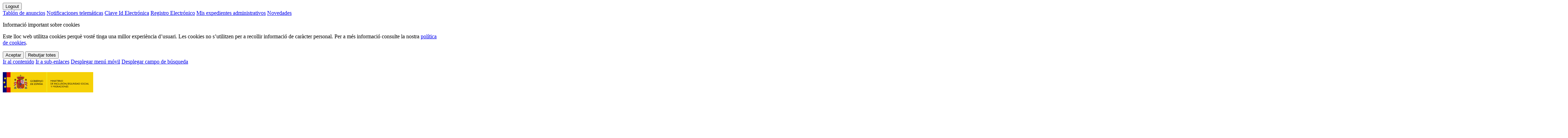

--- FILE ---
content_type: text/html; charset=UTF-8
request_url: https://sede.seg-social.gob.es/wps/portal/sede/sede/AdministracionesyMutuas/serpa2022_02/07serpa2022_02?changeLanguage=va
body_size: 20619
content:
<!DOCTYPE html>
<html lang="ca-valencia" >
<head>
<meta charset="UTF-8">












 





















	
	
		
	


	
	
		
	



<script src="/wps/contenthandler/sede/!ut/p/digest!CkTeUCRkBTz67iNKEjt4TQ/war/SedeThemeStatic/themes/Portal8.5/js/sede_js/vendor/jquery.min.js"></script>
<script src="/wps/contenthandler/sede/!ut/p/digest!CkTeUCRkBTz67iNKEjt4TQ/war/SedeThemeStatic/themes/Portal8.5/js/sede_js/bootstrap.min.js"></script>
<script src="about:blank"></script>
<script src="/wps/contenthandler/sede/!ut/p/digest!CkTeUCRkBTz67iNKEjt4TQ/war/SedeThemeStatic/themes/Portal8.5/js/sede_js/sedeCookies.js"></script>

<!-- head top -->

<script>
	var dataLayer = [{"user":{"authenticated":"false","user_type":"interesado","subject":"pf","loa":0},"content":{"site_name":"sede","page_type":"informacion","page_name":"Administraciones y Mutuas","language":"ca-valencia","site_section":"administraciones_mutuas"}}];	
</script>
				
<!-- Google Tag Manager -->
<script>(function(w,d,s,l,i){w[l]=w[l]||[];w[l].push({'gtm.start':
new Date().getTime(),event:'gtm.js'});var f=d.getElementsByTagName(s)[0],
j=d.createElement(s),dl=l!='dataLayer'?'&l='+l:'';j.async=true;j.src=
'https://www.googletagmanager.com/gtm.js?id='+i+dl;f.parentNode.insertBefore(j,f);
})(window,document,'script','dataLayer','GTM-WG5X27Z');</script>
<!-- End Google Tag Manager -->

<meta name="viewport" content="width=device-width, initial-scale=1, maximum-scale=1, minimum-scale=1">
<meta http-equiv="X-UA-Compatible" content="IE=Edge">
<!-- rel=dynamic-content indicates an element that is replaced with the contents produced by the specified href. 
	 dyn-cs:* URIs are resolved using the values within the 'wp_dynamicContentSpots_85' theme module. -->
<link rel="stylesheet" href="/wps/contenthandler/sede/!ut/p/digest!hhB-0pGq4cmR7uyatLfwxQ/sp/mashup:ra:collection?soffset=0&amp;eoffset=6&amp;themeID=ZJ_31641901L8QGE0AU6U3IV33O47&amp;locale=va&amp;locale=es&amp;mime-type=text%2Fcss&amp;lm=1745606708000&amp;entry=wp_toolbar_common__0.0%3Ahead_css&amp;entry=wp_theme_portal_edit_85__0.0%3Ahead_css&amp;entry=wp_theme_portal_85__0.0%3Ahead_css&amp;entry=wp_simple_contextmenu_css__0.0%3Ahead_css&amp;entry=wp_status_bar__0.0%3Ahead_css&amp;entry=wp_analytics_aggregator__0.0%3Ahead_css" type="text/css"/><script type="text/javascript">(function(){if (typeof(wpModules) == 'undefined') wpModules = {}; if (typeof(wpModules.state) == 'undefined') wpModules.state = {}; if (typeof(wpModules.state.page) == 'undefined') wpModules.state.page = {};wpModules.state.page._initial=[{"nsuri":"http://www.ibm.com/xmlns/prod/websphere/portal/publicparams","name":"selection","value":["Z6_31641901LG0IE0AUMKU93Q3G67"]},{"nsuri":"http://www.ibm.com/xmlns/prod/websphere/portal/publicparams","name":"labelMappings","value":["Z6_31641901LG0IE0AUMKU93Q3090","Z6_31641901LG0IE0AUMKU93Q3G67","Z6_000000000000000000000000A0","Z6_31641901LG0IE0AUMKU93Q3G67"]},{"nsuri":"http://www.ibm.com/xmlns/prod/websphere/portal/publicparams","name":"path-info","value":["serpa2022_02","07serpa2022_02"]},{"nsuri":"http://www.ibm.com/xmlns/prod/websphere/portal/publicparams","name":"expansions","value":["Z6_000000000000000000000000A0","Z6_31641901LG0IE0AUMKU93Q3090"]},{"nsuri":"http://www.ibm.com/xmlns/prod/websphere/portal/publicparams","name":"locale","value":["va"]}];wpModules.state.page.selectionPath=['Z6_000000000000000000000000A0','Z6_31641901LG0IE0AUMKU93Q3090','Z6_31641901LG0IE0AUMKU93Q3G67'];wpModules.state.page.supportsEditMode=true;wpModules.state.page.supportsToolbar=true;wpModules.state.page.path='/wps/portal/sede';wpModules.state.page.protectedPath='/wps/myportal/sede';wpModules.state.page.publicPath='/wps/portal/sede';})();</script><script type="text/javascript" src="/wps/contenthandler/sede/!ut/p/digest!hhB-0pGq4cmR7uyatLfwxQ/mashup/ra:collection?themeID=ZJ_31641901L8QGE0AU6U3IV33O47&amp;locale=va&amp;locale=es&amp;mime-type=text%2Fjavascript&amp;lm=1745606708000&amp;entry=wp_client_main__0.0%3Ahead_js&amp;entry=wp_client_ext__0.0%3Ahead_js&amp;entry=wp_client_logging__0.0%3Ahead_js&amp;entry=wp_client_tracing__0.0%3Ahead_js&amp;entry=wp_modules__0.0%3Ahead_js&amp;entry=wp_photon_dom__0.0%3Ahead_js&amp;entry=wp_toolbar_common__0.0%3Ahead_js&amp;entry=wp_state_page__0.0%3Ahead_js&amp;entry=wp_theme_portal_85__0.0%3Ahead_js&amp;entry=wp_theme_utils__0.0%3Ahead_js&amp;entry=wp_toolbar_viewframe_validator__0.0%3Ahead_js&amp;entry=wp_analytics_aggregator__0.0%3Ahead_js&amp;entry=sede_chatbot_contribution__1.0.0%3Ahead_js"></script><link title="assigned" href="/wps/contenthandler/sede/!ut/p/digest!CkTeUCRkBTz67iNKEjt4TQ/war/SedeThemeStatic/themes/Portal8.5/css/sede_styles/main.css" rel="stylesheet" type="text/css" /><link id="xIO7E8SEuK8" rel="alternate" href="https://sede.seg-social.gob.es/wps/portal/sede/sede/AdministracionesyMutuas/serpa2022_02/07serpa2022_02/!ut/p/z0/04_Sj9CPykssy0xPLMnMz0vMAfIjo8zijQ3NTAwtDQx93A08XQ0cQ329Qy2NA43dzcz1g8sS9b30o_ArAppiVOTr7JuuH1WQWJKhm5mXlq8fUZxaVJBoZGBkFG9gpB9hYI7CL8h2D3d0VFQEAIAmfJU!/"><script type="text/javascript">(function() {
	var element = document.getElementById("xIO7E8SEuK8");
	if (element) {
		wpModules.theme.WindowUtils.baseURL.resolve(element.href);
	}
}());</script>

<link rel="stylesheet" href="/wps/contenthandler/sede/!ut/p/digest!CkTeUCRkBTz67iNKEjt4TQ/war/SedeThemeStatic/themes/Portal8.5/css/sede_styles/mmenu.css">


<link rel="stylesheet" href="/wps/contenthandler/sede/!ut/p/digest!CkTeUCRkBTz67iNKEjt4TQ/war/SedeThemeStatic/themes/Portal8.5/css/sede_styles/main__SEDE--grafito.css" type="text/css">


<title>Administraciones y Mutuas</title>



<link id="com.ibm.lotus.NavStateUrl" rel="alternate" href="" />
<link rel="bookmark" title='Administraciones y Mutuas' href='' hreflang="va"/>


<link id="com.ibm.lotus.NavStateUrl" rel="alternate" href="/wps/portal/sede/sede/AdministracionesyMutuas/serpa2022_02/07serpa2022_02/!ut/p/z0/04_Sj9CPykssy0xPLMnMz0vMAfIjo8zijQ3NTAwtDQx93A08XQ0cQ329Qy2NA43dzcz1g8sS9b30o_ArAppiVOTr7JuuH1WQWJKhm5mXlq8fUZxaVJBoZGBkFG9gpB9hYI7CL8h2D3d0VFQEAIAmfJU!/" />


<link href="/wps/contenthandler/sede/!ut/p/digest!CkTeUCRkBTz67iNKEjt4TQ/war/SedeThemeStatic/themes/Portal8.5/images/favicon.ico" rel="shortcut icon" type="image/x-icon" />



<link rel="stylesheet" href="/wps/contenthandler/sede/!ut/p/digest!CkTeUCRkBTz67iNKEjt4TQ/war/SedeThemeStatic/themes/Portal8.5/css/sede_styles/splide.min.css">

<script>

var imgURL = 'https://stss.seg-social.gob.es/SedeEstadisticas/ServletEstadisticas';
var urlChatBot = 'https://issa.seg-social.es/';
var urlFija = 'https://stss.seg-social.gob.es/SedeEstadisticas/ServletEstadisticas?';
var  carouselLanguage = {
		  prev: "Anterior diapositiva",
          next: "Siguiente diapositiva",
          first: "Ir a la primera diapositiva",
          last: "Ir a la última diapositiva",
          slideX: "Ir a la diapositiva  %s",
          play: "Activar carrusel",
          pause: "Detener carrusel"
        };
</script>

<!-- Script insuit -->
<script async type="text/javascript" src="https://paas-segsocial.insuit.net/i4tservice/insuit-app.js"></script>

<script src="/wps/contenthandler/sede/!ut/p/digest!CkTeUCRkBTz67iNKEjt4TQ/war/SedeThemeStatic/themes/Portal8.5/js/sede_js/vendor/datepicker.min.js"></script>
<script src="/wps/contenthandler/sede/!ut/p/digest!CkTeUCRkBTz67iNKEjt4TQ/war/SedeThemeStatic/themes/Portal8.5/js/sede_js/vendor/slider.min.js"></script>
<script src="/wps/contenthandler/sede/!ut/p/digest!CkTeUCRkBTz67iNKEjt4TQ/war/SedeThemeStatic/themes/Portal8.5/js/sede_js/sedeDataLayer.js"></script>
<script src="/wps/contenthandler/sede/!ut/p/digest!CkTeUCRkBTz67iNKEjt4TQ/war/SedeThemeStatic/themes/Portal8.5/js/sede_js/estadisticas.js"></script>
<script src="/wps/contenthandler/sede/!ut/p/digest!CkTeUCRkBTz67iNKEjt4TQ/war/SedeThemeStatic/themes/Portal8.5/js/sedeAggregator.js"></script>
<script src="/wps/contenthandler/sede/!ut/p/digest!CkTeUCRkBTz67iNKEjt4TQ/war/SedeThemeStatic/themes/Portal8.5/js/sede_js/vendor/splide.min.js"></script>
<script src="/wps/contenthandler/sede/!ut/p/digest!CkTeUCRkBTz67iNKEjt4TQ/war/SedeThemeStatic/themes/Portal8.5/js/sede_js/sedeUserData.js"></script>
<script src="/wps/contenthandler/sede/!ut/p/digest!CkTeUCRkBTz67iNKEjt4TQ/war/SedeThemeStatic/themes/Portal8.5/js/sede_js/acordion_to_sheet.js"></script>
<script src="/wps/contenthandler/sede/!ut/p/digest!CkTeUCRkBTz67iNKEjt4TQ/war/SedeThemeStatic/themes/Portal8.5/js/sede_js/cambioLinkApoderados.js"></script>
<script src="/wps/contenthandler/sede/!ut/p/digest!CkTeUCRkBTz67iNKEjt4TQ/war/SedeThemeStatic/themes/Portal8.5/js/sede_js/sedeUtils.js"></script>



<link rel="Sitemap" type="application/rss+xml" title="Sede Electrnica - Seguridad Social RSS" href="https://sede.seg-so-cial.gob.es/sitemap.xml" />
<link rel="Sitemap" type="application/rss+xml" title="Sede Electrnica - Seguridad Social RSS" href="https://sede.seg-social.gob.es/wps/wcm/connect/sede/Sede_Contenidos/Sede/Inicio/Novedades/?srv=cmpnt&source=library&cmpntid=82995ec5-83aa-4884-92b1-ea90ceb4a322&WCM_Page.ResetAll=TRUE&CACHE=NONE&CONTENTCACHE=NONE&CONNECTORCACHE=NONE" />
<!-- rendering is delegated to the specified href for each locale -->

<script>(window.BOOMR_mq=window.BOOMR_mq||[]).push(["addVar",{"rua.upush":"false","rua.cpush":"true","rua.upre":"false","rua.cpre":"true","rua.uprl":"false","rua.cprl":"false","rua.cprf":"false","rua.trans":"SJ-1a8ee654-9889-4ca5-9a4e-b3a3cd1e2f2c","rua.cook":"false","rua.ims":"false","rua.ufprl":"false","rua.cfprl":"true","rua.isuxp":"false","rua.texp":"norulematch","rua.ceh":"false","rua.ueh":"false","rua.ieh.st":"0"}]);</script>
                              <script>!function(e){var n="https://s.go-mpulse.net/boomerang/";if("False"=="True")e.BOOMR_config=e.BOOMR_config||{},e.BOOMR_config.PageParams=e.BOOMR_config.PageParams||{},e.BOOMR_config.PageParams.pci=!0,n="https://s2.go-mpulse.net/boomerang/";if(window.BOOMR_API_key="8QHZQ-B7S7M-CABGX-B58KL-GZNYZ",function(){function e(){if(!o){var e=document.createElement("script");e.id="boomr-scr-as",e.src=window.BOOMR.url,e.async=!0,i.parentNode.appendChild(e),o=!0}}function t(e){o=!0;var n,t,a,r,d=document,O=window;if(window.BOOMR.snippetMethod=e?"if":"i",t=function(e,n){var t=d.createElement("script");t.id=n||"boomr-if-as",t.src=window.BOOMR.url,BOOMR_lstart=(new Date).getTime(),e=e||d.body,e.appendChild(t)},!window.addEventListener&&window.attachEvent&&navigator.userAgent.match(/MSIE [67]\./))return window.BOOMR.snippetMethod="s",void t(i.parentNode,"boomr-async");a=document.createElement("IFRAME"),a.src="about:blank",a.title="",a.role="presentation",a.loading="eager",r=(a.frameElement||a).style,r.width=0,r.height=0,r.border=0,r.display="none",i.parentNode.appendChild(a);try{O=a.contentWindow,d=O.document.open()}catch(_){n=document.domain,a.src="javascript:var d=document.open();d.domain='"+n+"';void(0);",O=a.contentWindow,d=O.document.open()}if(n)d._boomrl=function(){this.domain=n,t()},d.write("<bo"+"dy onload='document._boomrl();'>");else if(O._boomrl=function(){t()},O.addEventListener)O.addEventListener("load",O._boomrl,!1);else if(O.attachEvent)O.attachEvent("onload",O._boomrl);d.close()}function a(e){window.BOOMR_onload=e&&e.timeStamp||(new Date).getTime()}if(!window.BOOMR||!window.BOOMR.version&&!window.BOOMR.snippetExecuted){window.BOOMR=window.BOOMR||{},window.BOOMR.snippetStart=(new Date).getTime(),window.BOOMR.snippetExecuted=!0,window.BOOMR.snippetVersion=12,window.BOOMR.url=n+"8QHZQ-B7S7M-CABGX-B58KL-GZNYZ";var i=document.currentScript||document.getElementsByTagName("script")[0],o=!1,r=document.createElement("link");if(r.relList&&"function"==typeof r.relList.supports&&r.relList.supports("preload")&&"as"in r)window.BOOMR.snippetMethod="p",r.href=window.BOOMR.url,r.rel="preload",r.as="script",r.addEventListener("load",e),r.addEventListener("error",function(){t(!0)}),setTimeout(function(){if(!o)t(!0)},3e3),BOOMR_lstart=(new Date).getTime(),i.parentNode.appendChild(r);else t(!1);if(window.addEventListener)window.addEventListener("load",a,!1);else if(window.attachEvent)window.attachEvent("onload",a)}}(),"".length>0)if(e&&"performance"in e&&e.performance&&"function"==typeof e.performance.setResourceTimingBufferSize)e.performance.setResourceTimingBufferSize();!function(){if(BOOMR=e.BOOMR||{},BOOMR.plugins=BOOMR.plugins||{},!BOOMR.plugins.AK){var n="true"=="true"?1:0,t="",a="cj23ayaxibzca2ll3whq-f-9a84d9fd7-clientnsv4-s.akamaihd.net",i="false"=="true"?2:1,o={"ak.v":"39","ak.cp":"1284363","ak.ai":parseInt("750874",10),"ak.ol":"0","ak.cr":9,"ak.ipv":4,"ak.proto":"h2","ak.rid":"a30aee2","ak.r":42221,"ak.a2":n,"ak.m":"dsca","ak.n":"essl","ak.bpcip":"18.117.176.0","ak.cport":60554,"ak.gh":"23.64.113.32","ak.quicv":"","ak.tlsv":"tls1.3","ak.0rtt":"","ak.0rtt.ed":"","ak.csrc":"-","ak.acc":"","ak.t":"1768676751","ak.ak":"hOBiQwZUYzCg5VSAfCLimQ==75HYas7fKxtV2w/DhGsQpgGS9CE8PVYGdpBz55gWnQcJFj9kX0AILna8k9L0Pei5pbVVYg/u30mld/XQZKrpRJ05B1W2OEBXYHIaE8ku2ORlp2ngFL7TP0bw8FhvngZfF5L+Cf3Ig/JYTTi4RuWi/[base64]/pUEVNDYf+PJwaKqY=","ak.pv":"71","ak.dpoabenc":"","ak.tf":i};if(""!==t)o["ak.ruds"]=t;var r={i:!1,av:function(n){var t="http.initiator";if(n&&(!n[t]||"spa_hard"===n[t]))o["ak.feo"]=void 0!==e.aFeoApplied?1:0,BOOMR.addVar(o)},rv:function(){var e=["ak.bpcip","ak.cport","ak.cr","ak.csrc","ak.gh","ak.ipv","ak.m","ak.n","ak.ol","ak.proto","ak.quicv","ak.tlsv","ak.0rtt","ak.0rtt.ed","ak.r","ak.acc","ak.t","ak.tf"];BOOMR.removeVar(e)}};BOOMR.plugins.AK={akVars:o,akDNSPreFetchDomain:a,init:function(){if(!r.i){var e=BOOMR.subscribe;e("before_beacon",r.av,null,null),e("onbeacon",r.rv,null,null),r.i=!0}return this},is_complete:function(){return!0}}}}()}(window);</script></head>
<body id="content" class="nav-by-keyboard locale_va" >	
	
	
 









<script>
pintarIframeGA('GTM-WG5X27Z');
</script>


<div id="segsocial">
		
		<header id="top" class="row-header" role="banner">

			<!-- site toolbar -->
			<!-- renders the top navigation -->		
			









 


















<form method=POST action="ibm_security_logout" name="logout" class="mm-hidden" >
	<input type="submit" name="logout" id="btnLogout"  value="Logout">
	<input type="hidden" name="logoutExitPage" value="https://sede.seg-social.gob.es/wps/portal/sede/sede/AdministracionesyMutuas/serpa2022_02/07serpa2022_02">
</form>




 
	
    
	
	
	
	
		
	
	          
    




  
	<script>
		    window.addEventListener("load",  
		            $("body").addClass("sede")
		    ); 
	</script>


<script>
var paginaActualEstadistica = 'com.ss.sede.AdministracionesYMutuas';
</script> 
	<!-- Enlaces para accesibilidad -->
	<span class="mm-hidden">
		
			<a href="/wps/portal/sede/sede/TablonAnuncios" accesskey="6">Tablón de anuncios</a>
		 
		
		
			<a href="/wps/portal/sede/sede/Inicio/NotificacionesTelematicas" accesskey="t">Notificaciones telemáticas</a>
		 
		
		
			<a href="/wps/portal/sede/sede/Inicio/ClaveIdElectronica" accesskey="4">Clave Id Electrónica</a>
		 
		
		
			<a href="/wps/portal/sede/sede/Inicio/RegistroElectronico" accesskey="5">Registro Electrónico</a>
		 
		
		
			<a href="/wps/portal/sede/sede/Inicio/MisExpedientesAdministrativos" accesskey="p">Mis expedientes administrativos</a>
		
		
		
			<a href="/wps/portal/sede/sede/Inicio/Novedades" accesskey="d">Novedades</a> 
		
	</span>
 



<div class="row-container">
	<div class="row">
		
		
















<span id="row-cookie" class="hide">
<script type="text/javascript">
$(document).ready(function(){
	var wrapAvisoCookies =$("#cookies");
	var heightMitadAviso = Math.round(wrapAvisoCookies.height()/2);

	$(window).scroll(function(event) {
		var y = $(this).scrollTop();
		
		if (y  > heightMitadAviso) {
			wrapAvisoCookies.addClass("fix-cookies");
		} else{	
			wrapAvisoCookies.removeClass("fix-cookies");
		} 
	});

});
</script>   <div id="cookieContainer">	
	<div id="cookies" class="cookies mb10">		
		<div class="cookies_inner">			
			<div class="cookies_text">
				<p class="h1">
				Informació important sobre cookies
				</p>
				<p dir="ltr">Este lloc web utilitza cookies perquè vosté tinga una millor experiència d’usuari. Les cookies no s’utilitzen per a recollir informació de caràcter personal. Per a més informació consulte la nostra <a title="Política de Privacitat i Cookies" href="/wps/portal/sede/sede/Inicio/PoliticaCookies">política de cookies</a>.</p>
				<button 
onclick="registrarAceptarAvisoCookies('v-01.00.00');"  
class="btn mt10" tabindex="0" role="button">
				Aceptar
				</button>
                 <button 
onclick="registrarRechazarAvisoCookies('v-01.00.00');" 
class="btn mt10" tabindex="0" role="button">
				Rebutjar totes
				</button>                                                                                                                                          
			</div>
		</div>
	</div>
   </div>
</span>

<script>
	var checkSedeCookie = leerCookie("Sede_cookies");
	var valorCookieActualSede = "v-01.00.00";	
	if(showCookieSede(checkSedeCookie, valorCookieActualSede)){
						$("#row-cookie").removeClass("hide");
						
	}	
</script>

				
		<div class="col12 header">
			<div class="col6 alpha omega">
				<a href="#contenido" class="handy-link only-lrg-view">Ir al contenido</a>
				<a href="#pie" class="handy-link only-lrg-view">Ir a sub-enlaces</a>
				<a href="#mobile-menu" class="mobile-menu only-sml">Desplegar menú móvil</a>
				<a href="#search-box" class="mobile-search only-sml">Desplegar campo de búsqueda</a>
				<h1 class="logo">
				    
                    












 
    
    
    
    
    
    
        
    
              
    




    
        
        





<a target="_blank" rel="noopener noreferrer" href="https://www.inclusion.gob.es/" title="Escudo de España junto al logo del Ministerio de Inclusión, Seguridad Social y Migraciones con enlace a su página web. Enlace en nueva ventana.">
    <img class="only-lrg" src="/SedeThemeStatic/themes/Portal8.5/images/sede_img/logo-institucional.svg" alt="Escudo de España junto al logo del Ministerio de Inclusión, Seguridad Social y Migraciones con enlace a su página web. Enlace en nueva ventana.">
</a>
           
    




           
                    
				    
					
					
                        <a title="Inicio" class="home only-sml-view" href="/wps/portal/sede/sede/Inicio">
                            <img class="logsedemob" alt="Sede electrónica de la Seguridad Social movil" src="/SedeThemeStatic/themes/Portal8.5/images/sede_img/logo-ss-sedeElectronica_m.svg">
                        </a>
                        <a title="Inicio" class="home only-lrg-view" accesskey="0" href="/wps/portal/sede/sede/Inicio">
                            <img class="logsede" alt="Sede electrónica de la Seguridad Social" src="/SedeThemeStatic/themes/Portal8.5/images/sede_img/logo-ss_sedeElectronica.svg">
                        </a>
                        
						
				</h1>
			</div>
			<div class="col6 only-lrg alpha omega">
				<div class="top-menu top-menu-u23">
					<nav>
						<ul class="clean first-menu">
							<li class="first">
								
									<a href="/wps/portal/sede/sede/Inicio/Sugerenciasyquejas" class="home" accesskey="7">
									Sugerencias y quejas
									</a>
								
							</li>
							<li>
								
									<a href="/wps/portal/sede/sede/Inicio/PreguntasFrecuentes" class="home" accesskey="g">
									Preguntas frecuentes
									</a>
								
							</li>

						</ul>
						<ul class="clean first-menu fr">
						    <li class="first lang-selector"><a href="#" title="Abrir selector de idioma">Valencià
</a>
	                            <ul class="clean lang-menu" itemscope itemtype="http://schema.org/ServiceChannel">
	                                <li class="first"><a itemprop="url SameAs availableLanguage availableChannel" href="?changeLanguage=es" hreflang="es" lang="es"><span itemprop="name">Castellano</span></a></li>
	                                <li><a itemprop="url SameAs availableLanguage availableChannel" href="?changeLanguage=ca" hreflang="ca" lang="ca"><span itemprop="name">Català</span></a></li>
	                                <li><a itemprop="url SameAs availableLanguage availableChannel" href="?changeLanguage=gl" hreflang="gl" lang="gl"><span itemprop="name">Galego</span></a></li>
	                                <li><a itemprop="url SameAs availableLanguage availableChannel" href="?changeLanguage=eu" hreflang="eu" lang="eu"><span itemprop="name">Euskara</span></a></li>
	                                <li><a itemprop="url SameAs availableLanguage availableChannel" href="?changeLanguage=va" hreflang="ca-valencia" lang="ca-valencia"><span itemprop="name">Valencià</span></a></li>
	                                <li><a itemprop="url SameAs availableLanguage availableChannel" href="?changeLanguage=en" hreflang="en" lang="en"><span itemprop="name">English</span></a></li>                        
	                                <li class="last"><a itemprop="url SameAs availableLanguage availableChannel" href="?changeLanguage=fr" hreflang="fr" lang="fr"><span itemprop="name">Français</span></a></li>
	                            </ul>
                            </li>
						</ul>
					</nav>
				</div>
			</div>
		
		
			
			<img class="user_load_spinner" style="right: 0px;position: absolute;margin-top: 65px;"alt="" src="/SedeThemeStatic/themes/Portal8.5/images/sede_img/ajax-loader.gif" title="obteniendo datos de usuario" alt="">
			<div class="login_p no_logged" style="display:none">
				
					<script>
					   function doLogin() {
						   deleteCookie("com.ibm.portal.SUA_WPReqURL", "/");
						   deleteCookie("SEDECookiePagVolver", "/");
						   window.location.href='/wps/portal/sede/!ut/p/z0/04_Sj9CPykssy0xPLMnMz0vMAfIjo8zizR1dPQ3cDQwDDLy9zQ0CXdwtvXx8zYy9w4z0C7IdFQFJ3Lge/';
					   }
					</script>
					
					<button onClick="doLogin();" 
							title="Acceder a los métodos de acceso">Acceder</button>
				
			</div>
				
		    
			<div class="login_p logged" style="display:none">
				<p>
					<span class="login_user_name"></span>
					
					<a class="users" href="#" onclick="return false;" >
					       <img class="profile only-lrg" src="/SedeThemeStatic/themes/Portal8.5/images/sede_img/icons/usuario.svg" alt="perfil del usuario">
					       <img class="profile-sede only-sml" src="/SedeThemeStatic/themes/Portal8.5/images/sede_img/icons/usuario.svg" alt="perfil del usuario">
					       <img class="profile only-sml" src="/SedeThemeStatic/themes/Portal8.5/images/sede_img/icons/usuario_white.svg" alt="perfil del usuario">
					       <span class="handy-link">perfil de usuario</span>
					</a>
					<a id="cierreSesion" href="#" onclick="mostrarModalCierre(); return false;" >
						<span class="handy-link">Cerrar sesión</span>
						<img class="logout only-lrg" src="/SedeThemeStatic/themes/Portal8.5/images/sede_img/icons/cerrar_rwd.svg" alt="Cerrar sesión" >
						<img class="logout-sede only-sml" src="/SedeThemeStatic/themes/Portal8.5/images/sede_img/icons/cerrar_rwd.svg" alt="Cerrar sesión" >
						<img class="logout only-sml" src="/SedeThemeStatic/themes/Portal8.5/images/sede_img/icons/cerrar_rwd_white.svg" alt="Cerrar sesión" >
					</a>
					
				</p>
			</div>
		
					
			<div class="bg-popup">
				<div class="popup-contenido">
					<header class="cabeceraPopup">
					</header>
					<div class="cierrePopup" role="button" tabindex="0" aria-pressed="false" onclick="hidePopup()">+</div>
					<div class="cuerpoPopup">
						<p class="h1">¿Seguro que quieres cerrar la sesión?</p>
						<p>Va a abandonar el portal. Si se ha identificado con certificado le recomendamos que cierre su navegador</p>
					</div>
					
					<footer class="piePopup">
						
					
						
						<button type="button" id="confirmmarCierreNo" class="boton boton-secundary boton-cluster boton-fs18 mr10">No cerrar sesión</button>
						<button type="button" id="confirmmarCierreSi" class="boton boton-default boton-cluster boton-fs18">Cerrar sesión</button>
				
					</footer>
	
				</div>
			</div>  
			
			<script>
				function hidePopup() {
					  $(".bg-popup").css("display","none");
				}
					
				function mostrarModalCierre(){
					$("#cierrePopupID").on('cilck', function(e){
						$(".bg-popup").css("display","none");
					});
					
					$(".bg-popup").css("display","flex");
					
					$('#confirmmarCierreNo').on('click', function(e) {
					  $(".bg-popup").css("display","none");
					});
					
					$('#overlay').on('click', function(e) {
						  if (e.target !== this) return;  
						  $(".bg-popup").css("display","none");
						});
					
					$('#confirmmarCierreSi').on('click', function(e) {
		  				var result = false;
						//result = createCookieSession('CookieCacheAkamai', '0U', '/');
						result = deleteCookie('CookieCacheAkamai', '/');
						if(result == false){
							console.log('error crear CookieCacheAkamai');
						}
						document.forms["logout"].submit();
					});
				}
			</script>
		</div>
		<div class="submain-menu subheader">
				<div class="subtabs only-screen alpha">
				<div class="main-menu">
					<nav>
						<ul class="clean first-menu">
							
								<li class="first parent"><a href="/wps/portal/sede/sede/Inicio" class="home" title="Inicio"><img src="/SedeThemeStatic/themes/Portal8.5/images/sede_img/icons/home.svg" alt="Icono inicio"></a></li>
									
							<li class="has-submenu"><a href="#">Ciudadanos</a>
								<div class="second-menu">
									<h2>Ciudadanos</h2>
									
<ul class="clean"> 







	














<li class="child">
  <a href="/wps/portal/sede/sede/Ciudadanos/informes+y+certificados/01informes+y+certificados" title="Ciutadans: Informes i Certificats" >Informes i Certificats</a>
</li>

  























<li class="child">
  <a href="/wps/portal/sede/sede/Ciudadanos/variacion+de+datos/02variacion+de+datos" title="Ciutadans: Variació de Dades" >Variació de Dades</a>
</li>

  























<li class="child">
  <a href="/wps/portal/sede/sede/Ciudadanos/pensiones/03pensiones" title="Ciutadans: Pensions" >Pensions</a>
</li>

  























<li class="child">
  <a href="/wps/portal/sede/sede/Ciudadanos/incapacidad/04incapacidad" title="Ciutadans: Incapacitat" >Incapacitat</a>
</li>

  























<li class="child">
  <a href="/wps/portal/sede/sede/Ciudadanos/familia/05familia" title="Ciutadans: Família" >Família</a>
</li>

  























<li class="child">
  <a href="/wps/portal/sede/sede/Ciudadanos/asistencia+sanitaria/06asistencia+sanitaria" title="Ciutadans: Assistència Sanitària" >Assistència Sanitària</a>
</li>

  























<li class="child">
  <a href="/wps/portal/sede/sede/Ciudadanos/afiliacion+e+inscripcion/07afiliacion+e+inscripcion" title="Ciutadans: Afiliació i Inscripció" >Afiliació i Inscripció</a>
</li>

  























<li class="child">
  <a href="/wps/portal/sede/sede/Ciudadanos/cotizacion/08cotizacion" title="Ciutadans: Cotització" >Cotització</a>
</li>

  























<li class="child">
  <a href="/wps/portal/sede/sede/Ciudadanos/recaudacion/09recaudacion" title="Ciutadans: Recaptació" >Recaptació</a>
</li>

  























<li class="child">
  <a href="/wps/portal/sede/sede/Ciudadanos/regimen+especial+del+mar/10regimen+especial+del+mar" title="Ciutadans: Règim Especial del Mar" >Règim Especial del Mar</a>
</li>

  























<li class="child">
  <a href="/wps/portal/sede/sede/Ciudadanos/2022estadisticas/11estadisticas" title="Ciutadans: Estadístiques" >Estadístiques</a>
</li>

  























<li class="child">
  <a href="/wps/portal/sede/sede/Ciudadanos/otros+procedimientos/12otros+procedimientos" title="Ciutadans: Altres Procediments" >Altres Procediments</a>
</li>

  























<li class="child">
  <a href="/wps/portal/sede/sede/Ciudadanos/cita+previa+para+pensiones+y+otras+prestaciones/13cita+previa+para+pensiones+y+otras+prestaciones" title="Ciutadans: Cita prèvia per a prestacions i altres gestions" >Cita prèvia per a prestacions i altres gestions</a>
</li>

  





</ul>









								</div>
							</li>
							<li class="has-submenu"><a href="#">Empresas</a>
								<div class="second-menu">
									<h2>Empresas</h2>
									
<ul class="clean"> 







	














<li class="child">
  <a href="/wps/portal/sede/sede/EmpresasyProfesionales/informes+y+certificados/01informes+y+certificados" title="Empreses: Informes i Certificats" >Informes i Certificats</a>
</li>

  























<li class="child">
  <a href="/wps/portal/sede/sede/EmpresasyProfesionales/afiliacion+e+inscripcion/03afiliacion+e+inscripcion" title="Empreses: Afiliación, Inscripción y Modificaciones" >Afiliación, Inscripción y Modificaciones</a>
</li>

  























<li class="child">
  <a href="/wps/portal/sede/sede/EmpresasyProfesionales/recaudacion/04recaudacion" title="Empreses: Recaptació" >Recaptació</a>
</li>

  























<li class="child">
  <a href="/wps/portal/sede/sede/EmpresasyProfesionales/impugnaciones/05impugnaciones" title="Empreses: Impugnaciones ante la TGSS" >Impugnaciones ante la TGSS</a>
</li>

  























<li class="child">
  <a href="/wps/portal/sede/sede/EmpresasyProfesionales/red/06red" title="Empreses: RED" >RED</a>
</li>

  























<li class="child">
  <a href="/wps/portal/sede/sede/EmpresasyProfesionales/11estadisticas/07estadisticas" title="Empreses: Estadístiques" >Estadístiques</a>
</li>

  























<li class="child">
  <a href="/wps/portal/sede/sede/EmpresasyProfesionales/prestaciones/07prestaciones" title="Empreses: Prestacions" >Prestacions</a>
</li>

  























<li class="child">
  <a href="/wps/portal/sede/sede/EmpresasyProfesionales/07procedimientos/07procedimientos" title="Empreses: Procedimientos Concursales" >Procedimientos Concursales</a>
</li>

  























<li class="child">
  <a href="/wps/portal/sede/sede/EmpresasyProfesionales/otros+procedimientos/08otros+procedimientos" title="Empreses: Altres Procediments" >Altres Procediments</a>
</li>

  





</ul>









								</div>
							</li>
							<li class="has-submenu"><a href="#">Administraciones y Mutuas</a>
								<div class="second-menu">
									<h2>Administraciones y Mutuas</h2>
									
<ul class="clean"> 







	














<li class="child">
  <a href="/wps/portal/sede/sede/AdministracionesyMutuas/02cesiondatosaapp/02cesiondatosaapp" title="Administrations i mútues: Cessió de dades per a les Administracions Públiques" >Cessió de dades per a les Administracions Públiques</a>
</li>

  























<li class="child">
  <a href="/wps/portal/sede/sede/AdministracionesyMutuas/otros+procedimientos/02otros+procedimientos" title="Administrations i mútues: Altres procediments" >Altres procediments</a>
</li>

  























<li class="child">
  <a href="/wps/portal/sede/sede/AdministracionesyMutuas/premioss.+administracion+mutua/03premioss.+administracion+mutua" title="Administrations i mútues: PREMI@ss. Administració Mútua" >PREMI@ss. Administració Mútua</a>
</li>

  























<li class="child">
  <a href="/wps/portal/sede/sede/AdministracionesyMutuas/premioss.+firma+mutua/04premioss.+firma+mutua" title="Administrations i mútues: PREMI@ss. Firma Mútua" >PREMI@ss. Firma Mútua</a>
</li>

  























<li class="child">
  <a href="/wps/portal/sede/sede/AdministracionesyMutuas/traciass.+administracion+mutua/07traciass.+administracion+mutua" title="Administrations i mútues: TRACI@ss. Administració Mútua" >TRACI@ss. Administració Mútua</a>
</li>

  























<li class="child">
  <a href="/wps/portal/sede/sede/AdministracionesyMutuas/traciass.+administracion+entidades/08traciass.+administracion+entidades" title="Administrations i mútues: TRACI@ss. Administració Entitats" >TRACI@ss. Administració Entitats</a>
</li>

  























<li class="child">
  <a href="/wps/portal/sede/sede/AdministracionesyMutuas/traciass.+firma+mutua/09traciass.+firma+mutua" title="Administrations i mútues: TRACI@ss. Firma Mútua" >TRACI@ss. Firma Mútua</a>
</li>

  























<li class="child">
  <a href="/wps/portal/sede/sede/AdministracionesyMutuas/traciass.+firma+entidades/10traciass.+firma+entidades" title="Administrations i mútues: TRACI@ss. Firma Entitats" >TRACI@ss. Firma Entitats</a>
</li>

  























<li class="child">
  <a href="/wps/portal/sede/sede/AdministracionesyMutuas/traciass.+subdireccion+general+control+financiero/11traciass.+subdireccion+general+control+financiero" title="Administrations i mútues: TRACI@ss. Subdirecció General Control Financer" >TRACI@ss. Subdirecció General Control Financer</a>
</li>

  























<li class="child">
  <a href="/wps/portal/sede/sede/AdministracionesyMutuas/traciass.+subdireccion+general+contabilidad/12traciass.+subdireccion+general+contabilidad" title="Administrations i mútues: TRACI@ss. Subdirecció General Comptabilitat" >TRACI@ss. Subdirecció General Comptabilitat</a>
</li>

  























<li class="child">
  <a href="/wps/portal/sede/sede/AdministracionesyMutuas/13cepross_1/13cepross_1" title="Administrations i mútues: CEPROSS" >CEPROSS</a>
</li>

  























<li class="child">
  <a href="/wps/portal/sede/sede/AdministracionesyMutuas/13sara/13sara" title="Administrations i mútues: SARA. IGSS Organisme Auditat" >SARA. IGSS Organisme Auditat</a>
</li>

  























<li class="child">
  <a href="/wps/portal/sede/sede/AdministracionesyMutuas/14panotratss_2/14panotratss_2" title="Administrations i mútues: PANOTRATSS" >PANOTRATSS</a>
</li>

  





</ul>









								</div>
							</li>
						</ul>
					</nav>
				</div>
			</div>




				<div class="subsearch omega">				
					<div class="search-box">
						
						<form id="search-box" name="search-box" onsubmit="return busquedaAction('#search-box');" action="/wps/portal/sede/sede/Inicio/Busquedava"	 method="post" class="on">
							<input type="text" id="search_query" name="search_query" class="query"   aria-label="Introducir parámetros de búsqueda" title="Introducir parámetros de búsqueda">
							<input type="submit" id="global-search-btn" name="global-search-btn" class="ico-lens" value="Buscar" aria-label="Buscar" title="Buscar">
						</form>
						
					</div>
				</div>
				
		</div>
	</div>
</div>



<script>

$('li.child:last').attr("class","last");

</script>

<!-- end header -->
			
		</header>
		
		<!--obtiene el ide de la pÃ¡gina padre--><!--fin de obtener el ide de la pÃ¡gina padre-->

<div class="asa.page" id="asa.page" style="display:none;">
	<span class="asa.page.id">Z6_31641901LG0IE0AUMKU93Q3G67</span>
	<span class="asa.page.idpadre">Z6_31641901LG0IE0AUMKU93Q3090</span>
	
	<span class="asa.visitor"></span>
	<span class="asa.url">/wps/portal/sede/sede/AdministracionesyMutuas</span>
	
	<span class="asa.page.title">Administraciones y Mutuas</span>
	<span class="asa.page.locale">va</span>
	<span class="asa.page.direction">ltr</span>
	
	<span class="asa.page.breadcrumb">/Sede/Administraciones y Mutuas</span>
	<div class="asa.page.tags" id="asa.page.tags" style="display:none;">
	  	
	</div>
	

</div>



<div style="display:none;">
	<span name="localizacion" id="localizacion"></span>
	<span name="device-characteristics" id="device-characteristics"></span>
</div>


<script type='text/javascript' src='/wps/contenthandler/sede/!ut/p/digest!CkTeUCRkBTz67iNKEjt4TQ/war/SedeThemeStatic/themes/Portal8.5/js/sedeAggregator.js' ></script><!-- required - do not remove -->
		










































	    







<!-- tag role="button" to Open the Modal valuation survey -->
<div class="btn-valuation btn-valuation-300" id="btn-valuation" data-toggle="modal" data-target="#Satisfaction_survey_sede" data-keyboard="true" role="button" tabindex="0">
    	<img src="/SedeThemeStatic/themes/Portal8.5/images/sede_img/icons/icon_thumbs_up_down.svg" alt="Valore esta página">
    <div class="box-valuation"><span>Valore este contenido</span> </div>                            
</div>

<!-- The Modal -->
<div class="modal modal_survey fade" id="Satisfaction_survey_sede">
    <div class="modal-dialog" style="z-index: 10050;">
        <div class="modal-content">

              <!-- Modal Header -->
              <div class="modal-header">
              <button type="button" class="close ss-u-is-vishidden " data-dismiss="modal">&times;</button>
                <div class="modal-title">Encuesta de satisfacción</div>
                
              </div>
            <form id="starsform">
              <!-- Modal body -->
                <div class="modal-body">
                
                    <p>Califique esta página o el trámite relacionado. *</p>
                    <fieldset><legend class="ss-u-is-vishidden">Valoración con estrellas</legend>
	                    <div class="clasificacion form-group ">
	                        <input id="radio1" type="radio" name="estrellas" value="5">
	                        <label for="radio1">
	                            <span class="ss-u-is-vishidden">Cinco estrellas</span>   
	                            <img src="/wps/contenthandler/sede/!ut/p/digest!CkTeUCRkBTz67iNKEjt4TQ/war//SedeThemeStatic/themes/Portal8.5/images/sede_img/1x1-00000000.png" class="star-assessment" alt="">
	                        </label>
	                        <input id="radio2" type="radio" name="estrellas" value="4">
	                        <label for="radio2">
	                           <span class="ss-u-is-vishidden">Cuatro estrellas</span>
	                           <img src="/wps/contenthandler/sede/!ut/p/digest!CkTeUCRkBTz67iNKEjt4TQ/war//SedeThemeStatic/themes/Portal8.5/images/sede_img/1x1-00000000.png" class="star-assessment" alt="">
	                        </label>
	                        <input id="radio3" type="radio" name="estrellas" value="3">
	                        <label for="radio3">
	                           <span class="ss-u-is-vishidden">Tres estrellas</span>
	                           <img src="/wps/contenthandler/sede/!ut/p/digest!CkTeUCRkBTz67iNKEjt4TQ/war//SedeThemeStatic/themes/Portal8.5/images/sede_img/1x1-00000000.png" class="star-assessment" alt="">
	                        </label>
	                        <input id="radio4" type="radio" name="estrellas" value="2">
	                        <label for="radio4">
	                           <span class="ss-u-is-vishidden">Dos estrellas</span>
	                           <img src="/wps/contenthandler/sede/!ut/p/digest!CkTeUCRkBTz67iNKEjt4TQ/war//SedeThemeStatic/themes/Portal8.5/images/sede_img/1x1-00000000.png" class="star-assessment" alt="">
	                        </label>
	                        <input id="radio5" type="radio" name="estrellas" value="1">
	                        <label for="radio5">
	                           <span class="ss-u-is-vishidden">Una estrella</span>
	                           <img src="/wps/contenthandler/sede/!ut/p/digest!CkTeUCRkBTz67iNKEjt4TQ/war//SedeThemeStatic/themes/Portal8.5/images/sede_img/1x1-00000000.png" class="star-assessment" alt="">
	                        </label>
	                    
	                    </div>  
                    </fieldset>                                   
                    <p>¿Ha encontrado lo que buscaba o ha conseguido completar el trámite que deseaba realizar? *</p>
                    <fieldset><legend class="ss-u-is-vishidden">Valoración grado satisfacción</legend>
	                    <div class="form-group ">
	                        <div class="radio">
	                            <input name="opcion" type="radio" value="Sí" id="opcionSi">
	                            <label id="op1" for="opcionSi">Sí</label>
	                        </div>
	                        <div class="radio">
	                            <input name="opcion" type="radio" value="No" id="opcionNo">
	                            <label id="op2" for="opcionNo">No</label>
	                        </div>
	                        <div class="radio">
	                            <input name="opcion" type="radio" value="En parte" id="opcionEnparte">
	                            <label id="op3" for="opcionEnparte" >En parte</label>
	                        </div>
	                    
	                    </div>
                    </fieldset>
                    <div class="form-group ">                        

<!--                          <textarea id="ayudaramejorar" name="textoayudaramejorar"></textarea>                         -->
	                    <p class="texto14">Su valoración será tratada de forma anónima.</p>
	                    <p class="texto14">* Campos obligatorios</p>
                    </div>
                    
                </div>

              <!-- Modal footer -->
                <div class="modal-footer">
                    <input type="submit" class="boton boton-default" id="btnEnviarEncuesta" value="Enviar" disabled>
                    <input type="button" class="boton boton-secundary" value="Cancelar" data-dismiss="modal">
                </div>
              </form>
              <!-- Esta capa es la que se muestra transparente y que contiene el cuadro de dialogo de SEDE -->
                <div id="gratitude-layer">
                    <div>
                        <div class="title">Gracias por su participación</div>
                        <div class="text">Juntos podemos seguir mejorando este Portal</div>
                        <div class="buttons">                            
                            <button id="btn_cerrar_valoracion" type="button" class="boton boton-default">
                                Cerrar
                            </button>
                        </div>
                    </div>
                </div>

        </div>
    </div>
</div>
		<script src="/wps/contenthandler/sede/!ut/p/digest!CkTeUCRkBTz67iNKEjt4TQ/war/SedeThemeStatic/themes/Portal8.5/js/sede_js/sedeEncuestaValoracion.js"></script>




<div style="display:none" id="portletState">{}</div><main id="contenido" tabindex="-1">
	<section class="row-page">
		<h2 class="handy-content">Contenido principal</h2>
			<div class="row-container bg-page">
				<div class="row">
					<div class="col12">
						<div class="col4 alpha only-lrg">
							<div class='component-container wpthemePrimaryContainer ibmDndColumn id-Z7_5O801J02L06M80A9QSULN13071' name='headline' ><div class='component-control id-Z7_5O801J02LGF200APO9MPRG20S0' ><span id="Z7_5O801J02LGF200APO9MPRG20S0"></span>







































    
    

    
    

    
    
    





    
    
        
        
            
                
                    
                    
                       
                        
                            <div class="col4 alpha only-lrg">
<div class="menu-container">
<div class="side">
<nav>

<ul>

<li class=""><a href="/wps/portal/sede/sede/AdministracionesyMutuas/02cesiondatosaapp/02cesiondatosaapp" >Cessió de dades per a les Administracions Públiques</a></li>






<li class=""><a href="/wps/portal/sede/sede/AdministracionesyMutuas/otros+procedimientos/02otros+procedimientos" >Altres procediments</a></li>






<li class=""><a href="/wps/portal/sede/sede/AdministracionesyMutuas/premioss.+administracion+mutua/03premioss.+administracion+mutua" >PREMI@ss. Administració Mútua</a></li>






<li class=""><a href="/wps/portal/sede/sede/AdministracionesyMutuas/premioss.+firma+mutua/04premioss.+firma+mutua" >PREMI@ss. Firma Mútua</a></li>






<li class=""><a href="/wps/portal/sede/sede/AdministracionesyMutuas/traciass.+administracion+mutua/07traciass.+administracion+mutua" >TRACI@ss. Administració Mútua</a></li>






<li class=""><a href="/wps/portal/sede/sede/AdministracionesyMutuas/traciass.+administracion+entidades/08traciass.+administracion+entidades" >TRACI@ss. Administració Entitats</a></li>






<li class=""><a href="/wps/portal/sede/sede/AdministracionesyMutuas/traciass.+firma+mutua/09traciass.+firma+mutua" >TRACI@ss. Firma Mútua</a></li>






<li class=""><a href="/wps/portal/sede/sede/AdministracionesyMutuas/traciass.+firma+entidades/10traciass.+firma+entidades" >TRACI@ss. Firma Entitats</a></li>






<li class=""><a href="/wps/portal/sede/sede/AdministracionesyMutuas/traciass.+subdireccion+general+control+financiero/11traciass.+subdireccion+general+control+financiero" >TRACI@ss. Subdirecció General Control Financer</a></li>






<li class=""><a href="/wps/portal/sede/sede/AdministracionesyMutuas/traciass.+subdireccion+general+contabilidad/12traciass.+subdireccion+general+contabilidad" >TRACI@ss. Subdirecció General Comptabilitat</a></li>






<li class=""><a href="/wps/portal/sede/sede/AdministracionesyMutuas/13cepross_1/13cepross_1" >CEPROSS</a></li>






<li class=""><a href="/wps/portal/sede/sede/AdministracionesyMutuas/13sara/13sara" >SARA. IGSS Organisme Auditat</a></li>






<li class=""><a href="/wps/portal/sede/sede/AdministracionesyMutuas/14panotratss_2/14panotratss_2" >PANOTRATSS</a></li>




</ul>
</nav>
</div>
</div>
</div>
                        
                    
                
                
            
        
    

    
        





        







    
</div></div></div>
						<div class="col8 omega">
							<div class="page-container">
								<div class='component-container wpthemeCol ibmDndColumn id-Z7_31641901LG0IE0AUMKU93Q3GM6' name='ibmMainContainer' ><div class='component-control id-Z7_31641901LGKUB0AUFO94U720G2' ><span id="Z7_31641901LGKUB0AUFO94U720G2"></span><section class="ibmPortalControl wpthemeControl wpthemeHidden a11yRegionTarget" >

	
	<!-- start header markup -->
	<header class="wpthemeControlHeader">
		<div class="wpthemeInner">
			<h2>
				<img class="dndHandle" draggable="true" ondragstart="wpModules.dnd.util.portletDragStart(event, this, this.parentNode, 30, 0);"
				ondragend="wpModules.dnd.util.portletDragEnd(event);" 
				src="[data-uri]" alt=""/>
				<!-- lm-dynamic-title node marks location for dynamic title support -->
 				<span class="lm-dynamic-title asa.portlet.title a11yRegionLabel"><span lang="es" dir="ltr">Visor de contenido web</span></span>
			</h2>
			<a aria-haspopup="true" aria-label="Mostrar menÃº de contenido" role="button" href="javascript:;" class="wpthemeIcon wpthemeMenuFocus contextMenuInSkinIcon" style="display:none" tabindex="0">
				<span title="Mostrar menÃº de contenido"><img aria-label="Mostrar menÃº de contenido" alt="" src="[data-uri]"></span>
				<span class="wpthemeAltText">MenÃº de acciones de componente</span>
				<!-- start CAM template -->
				<span class="wpthemeMenu" data-positioning-handler="horizontallyCenteredBelow">
					<div class="wpthemeMenuBorder">
						<!-- define the menu item template inside the "ul" element.  only "css-class", "description", and "title" are handled by the theme's sample javascript. -->
						<ul class="wpthemeMenuDropDown wpthemeTemplateMenu" role="menu">
							<li class="${css-class}" role="menuitem" tabindex="-1"><span
								class="wpthemeMenuText">${title}</span></li>
						</ul>
						<div class="verticalMenuPointer pointer"></div>
					</div> <!-- Template for loading -->
					<div class="wpthemeMenuLoading wpthemeTemplateLoading">${loading}</div>
					<!-- Template for submenu -->
					<div class="wpthemeAnchorSubmenu wpthemeTemplateSubmenu">
						<div class="wpthemeMenuBorder wpthemeMenuSubmenu">
							<ul id="${submenu-id}" class="wpthemeMenuDropDown"
								role="menu">
								<li role="menuitem" tabindex="-1"></li>
							</ul>
						</div>
					</div>
				</span>
				<!-- end CAM template -->
			</a>
			<a aria-haspopup="true" aria-label="Mostrar menÃº de portlet" role="button" href="javascript:;" class="wpthemeIcon wpthemeMenuFocus" tabindex="0"
                onclick="if (typeof wptheme != 'undefined') wptheme.contextMenu.init({ 'node': this, menuId: 'skinAction', jsonQuery: {'navID':ibmCfg.portalConfig.currentPageOID,'windowID':wptheme.getWindowIDFromSkin(this)}, params: {'alignment':'right'}});"
				onkeydown="javascript:if (typeof i$ != 'undefined' &amp;&amp; typeof wptheme != 'undefined') {if (event.keyCode ==13 || event.keyCode ==32 || event.keyCode==38 || event.keyCode ==40) {wptheme.contextMenu.init(this, 'skinAction', {'navID':ibmCfg.portalConfig.currentPageOID,'windowID':wptheme.getWindowIDFromSkin(this)}); return false;}}" onmousedown="return false;">
				<span title="Mostrar menÃº de portlet"><img aria-label="Mostrar menÃº de portlet" alt="" src="[data-uri]"></span>
				<span class="wpthemeAltText">Acciones</span>
			</a>
		</div>
	</header>
	
	<div class="wpthemeControlBody wpthemeOverflowAuto wpthemeClear"> <!-- lm:control dynamic spot injects markup of layout control -->
	<!-- asa.overlay marks the node that the AsaOverlayWidget will be placed in -->
		<div style="position:relative; z-index: 1;">
			<div class="analytics.overlay" ></div>
		</div>
		







































    
    

    
    

    
    
    





    
    
        
            
            


<div id="asa.page" style="display:none;">
<span class="asa.wcm.tituloAS">SERP@. IGSS Organismo Auditado</span>
<span class="asa.wcm.idASPadre">SERP@. IGSS Organismo Auditado</span>
<span class="asa.wcm.idAS">51286a09-4a52-4920-aea6-8c2af78e4e5c</span>
</div>









    
	















	
	
	  
		
		
		
    




















<ul class="breadcrumb" itemscope="" itemtype="https://schema.org/BreadcrumbList">
	<li class="first" itemprop="itemListElement" itemscope="" itemtype="https://schema.org/ListItem">
		<a href="/wps/portal/sede/sede/Inicio" title="Ir a Inicio" itemprop="item">
      		<span itemprop="name">Inici</span>
      	</a><meta itemprop="position" content="1">
	</li>



	<li itemprop="itemListElement" itemscope="" itemtype="https://schema.org/ListItem">
        
             
      	<a href="/wps/portal/sede/sede/AdministracionesyMutuas" title="Anar a Administraciones y Mutuas">
          <span itemprop="name">Administraciones y Mutuas</span> 
              
        </a>
      
        
  			<meta itemprop="position" content="2" />
  		
        
	  
                                                                 
	    
	</li>




























	
	
	  
		
		
		
    




	





















 	 </ul>
  	













    <script>
          	dataLayer.push({"content":{"page_name":"SERP@. IGSS Organismo Auditado [Administraciones y Mutuas]","category":"Administraciones y Mutuas"}});
            dataLayer.push({"content":{"id":"51286a09-4a52-4920-aea6-8c2af78e4e5c"}});
    </script>










     




<h3 class="page-title">SERP@. IGSS Organismo Auditado</h3>

<div class="page-description"><p style="text-align: justify;">Servicios que permiten a los organismos auditados por la Intervención General de la Seguridad Social dar respuesta a las peticiones de documentación y remitir la documentación solicitada.<br /></p></div>




     











	








	





	
	
		
	

 















     











	
		
		
	





	
	




	
		
		
	





	
	
		
	

 












<div class="vista">Modo de visualización:
	<button class="btn-v" onclick="acordeon()">
		<img src="/SedeThemeStatic/themes/Portal8.5/images/sede_img/lista.png" alt="visualizar en lista" title="modo visualización en acordeón">
	</button>
	<span class="separador">/</span>
	<button class="btn-v" onclick="fichas()">
		<img src="/SedeThemeStatic/themes/Portal8.5/images/sede_img/tarjetas.png" alt="visualizar en tarjetas" title="modo visualización en tarjetas">
	</button>
</div>

<ul class="accordion-procedure simple">



  
  
         
	


	

	









	








	
   















	













	
		
	


































     



	
















	
		
		
	






	





 













	
















	

	







	<li class="accordion">
		<a href="#" class="accordion-activator inicial plegado" title="Nivel de seguridad 3">
			<span class="level3 registro">
				<strong title="Nivel de seguridad 3" class="level3"></strong>
				SERP@. Consulta
				
			</span>
		</a>


		<div class="accordion-content" style="display: none;">
			

			
				<p>Servicio que permite al organismo auditado consultar el estado de una petición de auditoría, así como la documentación anexa a la misma.</p>
			
		  
			
				<div class="aclaracion-a">
					<p>L’accés a este servici estarà habilitat només quan s’identifique com a persona física.</p>
				</div>
			
			
			    
				<a id="btnacceder_fe8eaaa9-c526-456a-b080-ee2fb3fbb5f3" title="Obtener Acceso SERP@. Consulta" href="/wps/portal/sede/Seguridad/PortalRedirectorN3P?idApp=1764&idContenido=fe8eaaa9-c526-456a-b080-ee2fb3fbb5f3&idPagina=com.ss.sede.AdministracionesYMutuas&N3&P" class="btn-subir mb15" target='_blank' rel='noopener noreferrer nofollow' onClick='insertarRegistroAccesosAplicacionesDataLayer("1764" ,"SERP@. Consulta", "pf", "fe8eaaa9-c526-456a-b080-ee2fb3fbb5f3", "0","3")'>
					
					Obtener Acceso
				</a>
				
			   
			
			
				<p class="">
					<a href="/wps/portal/sede/sede/AdministracionesyMutuas/Serpa2022_02/0201Serpa" title="Més informació SERP@. Consulta" class="external-link" rel="external">
						Més informació
					</a>
				</p>
			
		</div>
	</li>
                                                                                    
   
                                                                                                                                                                                                                                                                         	
                                                                                                                                                                                                                                                                                                                                               
                                                                                                                                                                                                                                                                                                                                               
                                                                                                                                                                                                                                                                                                                                               
                                                                                                                                                                                                                                                                                                                                             
  



     















	
	





	




	
	
		
	

 













  
  
         
	


	

	









	








	
   















	













	
		
	


































     



	
















	
		
		
	






	





 













	
















	

	







	<li class="accordion">
		<a href="#" class="accordion-activator inicial plegado" title="Nivel de seguridad 3">
			<span class="level3 registro">
				<strong title="Nivel de seguridad 3" class="level3"></strong>
				SERP@. Respuesta Organismo
				
			</span>
		</a>


		<div class="accordion-content" style="display: none;">
			

			
				<p>Servicio que permite al organismo auditado dar respuesta a la petición del equipo de auditoría y remitir la documentación solicitada.</p>
			
		  
			
				<div class="aclaracion-a">
					<p>L’accés a este servici estarà habilitat només quan s’identifique com a persona física.</p>
				</div>
			
			
			    
				<a id="btnacceder_9a81b9f2-09ea-471e-91d3-0760036b85e3" title="Obtener Acceso SERP@. Respuesta Organismo" href="/wps/portal/sede/Seguridad/PortalRedirectorN3P?idApp=1771&idContenido=9a81b9f2-09ea-471e-91d3-0760036b85e3&idPagina=com.ss.sede.AdministracionesYMutuas&N3&P" class="btn-subir mb15" target='_blank' rel='noopener noreferrer nofollow' onClick='insertarRegistroAccesosAplicacionesDataLayer("1771" ,"SERP@. Respuesta Organismo", "pf", "9a81b9f2-09ea-471e-91d3-0760036b85e3", "0","3")'>
					
					Obtener Acceso
				</a>
				
			   
			
			
				<p class="">
					<a href="/wps/portal/sede/sede/AdministracionesyMutuas/Serpa2022_02/0202Serpa" title="Més informació SERP@. Respuesta Organismo" class="external-link" rel="external">
						Més informació
					</a>
				</p>
			
		</div>
	</li>
                                                                                    
   
                                                                                                                                                                                                                                                                         	
                                                                                                                                                                                                                                                                                                                                               
                                                                                                                                                                                                                                                                                                                                               
                                                                                                                                                                                                                                                                                                                                               
                                                                                                                                                                                                                                                                                                                                             
  



     















	
	





	




	
	
		
			
				
				
			
		
	

 













  
  
         
	


	

	









	








	
   















	













	
		
	


































     



	
















	
		
		
	






	





 













	
















	

	







	<li class="accordion">
		<a href="#" class="accordion-activator inicial plegado" title="Nivel de seguridad 3">
			<span class="level3 registro">
				<strong title="Nivel de seguridad 3" class="level3"></strong>
				SERP@. Solicitar Anulación
				
			</span>
		</a>


		<div class="accordion-content" style="display: none;">
			

			
				<p>Servicio que permite al organismo auditado solicitar la anulación de una petición.</p>
			
		  
			
				<div class="aclaracion-a">
					<p>L’accés a este servici estarà habilitat només quan s’identifique com a persona física.</p>
				</div>
			
			
			    
				<a id="btnacceder_2d30cbb4-9e58-4289-a602-9dda0fff0837" title="Obtener Acceso SERP@. Solicitar Anulación" href="/wps/portal/sede/Seguridad/PortalRedirectorN3P?idApp=1772&idContenido=2d30cbb4-9e58-4289-a602-9dda0fff0837&idPagina=com.ss.sede.AdministracionesYMutuas&N3&P" class="btn-subir mb15" target='_blank' rel='noopener noreferrer nofollow' onClick='insertarRegistroAccesosAplicacionesDataLayer("1772" ,"SERP@. Solicitar anulacion", "pf", "2d30cbb4-9e58-4289-a602-9dda0fff0837", "0","3")'>
					
					Obtener Acceso
				</a>
				
			   
			
			
				<p class="">
					<a href="/wps/portal/sede/sede/AdministracionesyMutuas/Serpa2022_02/0203Serpa" title="Més informació SERP@. Solicitar Anulación" class="external-link" rel="external">
						Més informació
					</a>
				</p>
			
		</div>
	</li>
                                                                                    
   
                                                                                                                                                                                                                                                                         	
                                                                                                                                                                                                                                                                                                                                               
                                                                                                                                                                                                                                                                                                                                               
                                                                                                                                                                                                                                                                                                                                               
                                                                                                                                                                                                                                                                                                                                             
  



	</ul>
	











 
 






 
 






 
 






 
 






 
 














 
    
    


















              
              







































              
              







































              
              







































              
              







































              
              







































              
              







































              
              







































              
              







































              
              







































              
              







































              
              







































              
              







































              
              







































              
              







































              
              







































              
              







































              
              







































              
              







































              
              







































              
              







































              
              







































              
              







































              
              







































              
              







































              
              







































              
              







































              
              







































              
              







































              
              







































              
              







































              
              







































              
              







































              
              







































              
              







































              
              







































              
              







































              
              







































              
              







































              
              







































              
              







































              
              







































              
              







































              
              







































              
              







































              
              







































              
              







































              
              







































              
              







































              
              







































              
              







































              
              







































              
              







































              
              







































              
              







































              
              







































              
              







































              
              







































              
              







































              
              







































              
              







































              
              







































              
              







































              
              







































              
              







































              
              







































              
              







































              
              







































              
              







































              
              







































              
              







































              
              







































              
              







































              
              







































              
              







































              
              







































              
              







































              
              







































              
              







































              
              







































              
              







































              
              







































              
              







































              
              







































              
              







































              
              







































              
              







































              
              







































              
              







































              
              







































              
              







































              
              







































              
              







































              
              







































              
              







































              
              







































              
              







































              
              







































              
              







































              
              







































              
              







































              
              







































              
              







































              
              







































              
              







































              
              







































              
              







































              
              







































              
              







































              
              







































              
              







































              
              







































              
              
























    
		
		
			
		

		
        
        
    















  
    
      <div class="col-8">
   
		
		<div class="interests">
			<h3>Per al teu interés...</h3>
			<ul>


              
              

				<li>
    				

					<a href="https://www.seg-social.es" 
                       target="_blank"                
                       onclick="insertarRegistroSedeAcciones('5', paginaActualEstadistica ,'a10b4edf-392f-4e8c-8733-ce4d648e7c22','Web de la Seguridad Social3','https://www.seg-social.es', 'va');"><img width="100" height="78" alt="" src="/wps/wcm/connect/sede/8765f32c-e82f-4889-8211-37231daf1589/PICTOGRAMA-08.jpg?MOD=AJPERES&amp;CACHEID=ROOTWORKSPACE.Z18_81D21J401HJ810QJB8JFU320D7-8765f32c-e82f-4889-8211-37231daf1589-oyPuHNa" /> 

						<strong>Web de la Seguridad Social</strong>
						 
					</a>
				</li>

























    
		
		

		
        
        
    
















              
              

				<li>
    				

					<a href="http://www.seg-social.es/wps/portal/wss/internet/Normativa" 
                       target="_blank"                
                       onclick="insertarRegistroSedeAcciones('5', paginaActualEstadistica ,'f1b0cac1-a910-4452-a39b-c0f346562462','Normativa','http://www.seg-social.es/wps/portal/wss/internet/Normativa', 'va');"><img width="100" height="78" alt="" src="/wps/wcm/connect/sede/b545a51f-ca5d-475e-bb07-5e4825ebac5d/PICTOGRAMA-06.jpg?MOD=AJPERES&amp;CACHEID=ROOTWORKSPACE.Z18_81D21J401HJ810QJB8JFU320D7-b545a51f-ca5d-475e-bb07-5e4825ebac5d-lcP6nNT" /> 

						<strong>Normativa de la Seguridad Social</strong>
						 
					</a>
				</li>

























    
		
		

		
        
        
    
















              
              

				<li>
    				

					<a href="?1dmy&amp;urile=wcm%3apath%3a/wps/wcm/connect/sede/sede_contenidos/sede/inicio/preguntas+frecuentes/preguntas+generales" 
                       target="_self"                
                       onclick="insertarRegistroSedeAcciones('5', paginaActualEstadistica ,'e23fba1a-066c-4d2a-961d-d52880d99633','Preguntas Frecuentes 2','?1dmy&amp;urile=wcm%3apath%3a/wps/wcm/connect/sede/sede_contenidos/sede/inicio/preguntas+frecuentes/preguntas+generales', 'va');"><img width="100" height="78" alt="" src="/wps/wcm/connect/sede/e49e0a14-0755-4c2f-8488-63f059b0b71f/PICTOGRAMA-01.jpg?MOD=AJPERES&amp;CACHEID=ROOTWORKSPACE.Z18_81D21J401HJ810QJB8JFU320D7-e49e0a14-0755-4c2f-8488-63f059b0b71f-mp3jx8Y" /> 

						<strong>Preguntas Frecuentes</strong>
						 
					</a>
				</li>

























    
		
		

		
        
        
    
















              
              

				<li>
    				

					<a href="http://www.seg-social.es/wps/portal/wss/internet/EstadisticasPresupuestosEstudios/PublicacionesDocumentacion/47999" 
                       target="_blank"                
                       onclick="insertarRegistroSedeAcciones('5', paginaActualEstadistica ,'2ed7b376-8939-4115-b014-4d2faf4f0786','Memorias','http://www.seg-social.es/wps/portal/wss/internet/EstadisticasPresupuestosEstudios/PublicacionesDocumentacion/47999', 'va');"><img width="100" height="78" alt="" src="/wps/wcm/connect/sede/87693a9d-79c8-49b4-9538-7f654eb0dd8b/PICTOGRAMA-07.jpg?MOD=AJPERES&amp;CACHEID=ROOTWORKSPACE.Z18_81D21J401HJ810QJB8JFU320D7-87693a9d-79c8-49b4-9538-7f654eb0dd8b-lcP6IqN" /> 

						<strong>Memorias de actividades de la Seguridad Social</strong>
						 
					</a>
				</li>








































              
              







































              
              







































              
              







































              
              







































              
              







































              
              







































              
              







































              
              







































              
              







































              
              







































              
              







































              
              







































              
              







































              
              







































              
              







































              
              







































              
              







































              
              







































              
              


























	
	
		
	














              
              




	</ul>
  </div>
</div>



















        
        
    

    
        





        







    
<div class="wpthemeClear"></div>
	</div>
</section></div></div></div>
						</div>
					</div>
				</div>	
			</div>
	</section>
</main><!--end main content-->
		
		<footer id="pie" class="row-footer" role="contentinfo">
				
<div class="row-container">
	<div class="row">
		<div class="col12 footer-submenu bg-primary-alt">
			<div class="footer-main-links">
				<nav>
					<ul class="clean">
					
						<li class="first"><a href="https://www.seg-social.es/wps/portal/wss/internet/HerramientasWeb/4c5c5105-04d1-4dfd-8af4-1e2d5c0c1ae3" accesskey="l" target="_blank" rel="noopener noreferrer">Cómo identificarme</a></li>
					
							<li class="first">
								<a href="/wps/portal/sede/sede/Inicio/Cartadeservicios" accesskey="8">
										Carta de servicios
								</a>
							</li>
						
							<li>
								<a href="/wps/portal/sede/sede/Inicio/NormativayLegislacion" accesskey="n">
									Normativa y legislación
								</a>
							</li>
						
							<li><a href="/wps/portal/sede/sede/Inicio/FechayHora" accesskey="y">Fecha y hora oficial</a></li>
						
							<li>
								<a href="/wps/portal/sede/sede/Inicio/Serviciosverficacion" accesskey="v">
									Servicios de verificación
								</a>
							</li>
						
							<li class="last">
								<a href="/wps/portal/sede/sede/Inicio/RequisitosTecnicos" accesskey="q">
									Requisitos Técnicos
								</a>
							</li>
						
						
					</ul>
					<a href="#top" class="top-link" title="Subir al inicio de la página"><img src="/SedeThemeStatic/themes/Portal8.5/images/sede_img/icons/flecha-blanca-arriba.svg" alt="Flecha arriba"></a>
				</nav>
			</div>
		</div>
	</div>
</div>
<div class="row-container">
	<div class="row">
		<div class="col12">
			<div class="footer-sub-links">
				<div class="links">
					<ul class="clean">
						
						
							<li class="first">
									<a href="/wps/portal/sede/sede/Inicio/Accesibilidad" accesskey="b">
										Accesibilidad
									</a>
							</li>
						
						
						<li>
							
								<a href="/wps/portal/sede/sede/Inicio/MapaSede" accesskey="w">Mapa Web</a>
							
						</li>
						<li class="last">
								<a href="https://sede.seg-social.gob.es:443/wps/wcm/connect/sede/Sede_Contenidos/Sede/Inicio/Novedades/?srv=cmpnt&source=library&cmpntid=82995ec5-83aa-4884-92b1-ea90ceb4a322&WCM_Page.ResetAll=TRUE&CACHE=NONE&CONTENTCACHE=NONE&CONNECTORCACHE=NONE" accesskey="k">RSS</a>
						</li>
					</ul>
				</div>
				
				<div class="copyright">Copyright © Seguridad Social 2026. Todos los derechos reservados.</div>
				<div class="legal">
					<ul class="clean">
						<li class="first">
							
								<a href="/wps/portal/sede/sede/Inicio/AvisoLegal" accesskey="o">
									Aviso legal
								</a>
							
							</li>
	       				 <li class="last">					
							
								<a href="/wps/portal/sede/sede/Inicio/PoliticaCookies" accesskey="q">
									Política de Cookies
								</a>
							
						</li>
					 </ul>
				</div>
			</div>
		</div>
	</div>
</div>
<script src="/wps/contenthandler/sede/!ut/p/digest!CkTeUCRkBTz67iNKEjt4TQ/war/SedeThemeStatic/themes/Portal8.5/js/sede_js/vendor/mmenu.min.js"></script>
<script src="/wps/contenthandler/sede/!ut/p/digest!CkTeUCRkBTz67iNKEjt4TQ/war/SedeThemeStatic/themes/Portal8.5/js/sede_js/main.min.js"></script>


<script>
window.onload = function() {
	document.querySelectorAll('a[href^="http"]:not([href*="https://sede.seg-social.gob.es"])').forEach(
			function(a) {
					let relValue = a.getAttribute('rel');
					if(relValue){
							if(!relValue.includes('noopener')) relValue += ' noopener';
							if(!relValue.includes('noreferrer')) relValue += ' noreferrer';
							if(!relValue.includes('nofollow')) relValue += ' nofollow';
					}else{
							relValue = 'noopener noreferrer nofollow';
					}
					a.setAttribute( 'rel', relValue);
			}
	);
};
</script>
</footer><!-- page footer -->
		






































<!-- 	end frame -->
	
<!-- 	Mobile menu -->
	
















 
 
 


<nav id="mobile-menu" tabindex="-1">
	<ul class="only-sml">
		<li class="first">
			
				<a href="/wps/portal/sede/sede/Inicio">Inicio</a>
			
		</li>
		<li><span>Ciudadanos</span>
			
<ul class="clean"> 







	














<li class="child">
  <a href="/wps/portal/sede/sede/Ciudadanos/informes+y+certificados/01informes+y+certificados" title="Ciutadans: Informes i Certificats" >Informes i Certificats</a>
</li>

  























<li class="child">
  <a href="/wps/portal/sede/sede/Ciudadanos/variacion+de+datos/02variacion+de+datos" title="Ciutadans: Variació de Dades" >Variació de Dades</a>
</li>

  























<li class="child">
  <a href="/wps/portal/sede/sede/Ciudadanos/pensiones/03pensiones" title="Ciutadans: Pensions" >Pensions</a>
</li>

  























<li class="child">
  <a href="/wps/portal/sede/sede/Ciudadanos/incapacidad/04incapacidad" title="Ciutadans: Incapacitat" >Incapacitat</a>
</li>

  























<li class="child">
  <a href="/wps/portal/sede/sede/Ciudadanos/familia/05familia" title="Ciutadans: Família" >Família</a>
</li>

  























<li class="child">
  <a href="/wps/portal/sede/sede/Ciudadanos/asistencia+sanitaria/06asistencia+sanitaria" title="Ciutadans: Assistència Sanitària" >Assistència Sanitària</a>
</li>

  























<li class="child">
  <a href="/wps/portal/sede/sede/Ciudadanos/afiliacion+e+inscripcion/07afiliacion+e+inscripcion" title="Ciutadans: Afiliació i Inscripció" >Afiliació i Inscripció</a>
</li>

  























<li class="child">
  <a href="/wps/portal/sede/sede/Ciudadanos/cotizacion/08cotizacion" title="Ciutadans: Cotització" >Cotització</a>
</li>

  























<li class="child">
  <a href="/wps/portal/sede/sede/Ciudadanos/recaudacion/09recaudacion" title="Ciutadans: Recaptació" >Recaptació</a>
</li>

  























<li class="child">
  <a href="/wps/portal/sede/sede/Ciudadanos/regimen+especial+del+mar/10regimen+especial+del+mar" title="Ciutadans: Règim Especial del Mar" >Règim Especial del Mar</a>
</li>

  























<li class="child">
  <a href="/wps/portal/sede/sede/Ciudadanos/2022estadisticas/11estadisticas" title="Ciutadans: Estadístiques" >Estadístiques</a>
</li>

  























<li class="child">
  <a href="/wps/portal/sede/sede/Ciudadanos/otros+procedimientos/12otros+procedimientos" title="Ciutadans: Altres Procediments" >Altres Procediments</a>
</li>

  























<li class="child">
  <a href="/wps/portal/sede/sede/Ciudadanos/cita+previa+para+pensiones+y+otras+prestaciones/13cita+previa+para+pensiones+y+otras+prestaciones" title="Ciutadans: Cita prèvia per a prestacions i altres gestions" >Cita prèvia per a prestacions i altres gestions</a>
</li>

  





</ul>









		</li>
		<li><span>Empresas</span>
			
<ul class="clean"> 







	














<li class="child">
  <a href="/wps/portal/sede/sede/EmpresasyProfesionales/informes+y+certificados/01informes+y+certificados" title="Empreses: Informes i Certificats" >Informes i Certificats</a>
</li>

  























<li class="child">
  <a href="/wps/portal/sede/sede/EmpresasyProfesionales/afiliacion+e+inscripcion/03afiliacion+e+inscripcion" title="Empreses: Afiliación, Inscripción y Modificaciones" >Afiliación, Inscripción y Modificaciones</a>
</li>

  























<li class="child">
  <a href="/wps/portal/sede/sede/EmpresasyProfesionales/recaudacion/04recaudacion" title="Empreses: Recaptació" >Recaptació</a>
</li>

  























<li class="child">
  <a href="/wps/portal/sede/sede/EmpresasyProfesionales/impugnaciones/05impugnaciones" title="Empreses: Impugnaciones ante la TGSS" >Impugnaciones ante la TGSS</a>
</li>

  























<li class="child">
  <a href="/wps/portal/sede/sede/EmpresasyProfesionales/red/06red" title="Empreses: RED" >RED</a>
</li>

  























<li class="child">
  <a href="/wps/portal/sede/sede/EmpresasyProfesionales/11estadisticas/07estadisticas" title="Empreses: Estadístiques" >Estadístiques</a>
</li>

  























<li class="child">
  <a href="/wps/portal/sede/sede/EmpresasyProfesionales/prestaciones/07prestaciones" title="Empreses: Prestacions" >Prestacions</a>
</li>

  























<li class="child">
  <a href="/wps/portal/sede/sede/EmpresasyProfesionales/07procedimientos/07procedimientos" title="Empreses: Procedimientos Concursales" >Procedimientos Concursales</a>
</li>

  























<li class="child">
  <a href="/wps/portal/sede/sede/EmpresasyProfesionales/otros+procedimientos/08otros+procedimientos" title="Empreses: Altres Procediments" >Altres Procediments</a>
</li>

  





</ul>









		</li>
		<li><span>Administraciones y Mutuas</span>
			
<ul class="clean"> 







	














<li class="child">
  <a href="/wps/portal/sede/sede/AdministracionesyMutuas/02cesiondatosaapp/02cesiondatosaapp" title="Administrations i mútues: Cessió de dades per a les Administracions Públiques" >Cessió de dades per a les Administracions Públiques</a>
</li>

  























<li class="child">
  <a href="/wps/portal/sede/sede/AdministracionesyMutuas/otros+procedimientos/02otros+procedimientos" title="Administrations i mútues: Altres procediments" >Altres procediments</a>
</li>

  























<li class="child">
  <a href="/wps/portal/sede/sede/AdministracionesyMutuas/premioss.+administracion+mutua/03premioss.+administracion+mutua" title="Administrations i mútues: PREMI@ss. Administració Mútua" >PREMI@ss. Administració Mútua</a>
</li>

  























<li class="child">
  <a href="/wps/portal/sede/sede/AdministracionesyMutuas/premioss.+firma+mutua/04premioss.+firma+mutua" title="Administrations i mútues: PREMI@ss. Firma Mútua" >PREMI@ss. Firma Mútua</a>
</li>

  























<li class="child">
  <a href="/wps/portal/sede/sede/AdministracionesyMutuas/traciass.+administracion+mutua/07traciass.+administracion+mutua" title="Administrations i mútues: TRACI@ss. Administració Mútua" >TRACI@ss. Administració Mútua</a>
</li>

  























<li class="child">
  <a href="/wps/portal/sede/sede/AdministracionesyMutuas/traciass.+administracion+entidades/08traciass.+administracion+entidades" title="Administrations i mútues: TRACI@ss. Administració Entitats" >TRACI@ss. Administració Entitats</a>
</li>

  























<li class="child">
  <a href="/wps/portal/sede/sede/AdministracionesyMutuas/traciass.+firma+mutua/09traciass.+firma+mutua" title="Administrations i mútues: TRACI@ss. Firma Mútua" >TRACI@ss. Firma Mútua</a>
</li>

  























<li class="child">
  <a href="/wps/portal/sede/sede/AdministracionesyMutuas/traciass.+firma+entidades/10traciass.+firma+entidades" title="Administrations i mútues: TRACI@ss. Firma Entitats" >TRACI@ss. Firma Entitats</a>
</li>

  























<li class="child">
  <a href="/wps/portal/sede/sede/AdministracionesyMutuas/traciass.+subdireccion+general+control+financiero/11traciass.+subdireccion+general+control+financiero" title="Administrations i mútues: TRACI@ss. Subdirecció General Control Financer" >TRACI@ss. Subdirecció General Control Financer</a>
</li>

  























<li class="child">
  <a href="/wps/portal/sede/sede/AdministracionesyMutuas/traciass.+subdireccion+general+contabilidad/12traciass.+subdireccion+general+contabilidad" title="Administrations i mútues: TRACI@ss. Subdirecció General Comptabilitat" >TRACI@ss. Subdirecció General Comptabilitat</a>
</li>

  























<li class="child">
  <a href="/wps/portal/sede/sede/AdministracionesyMutuas/13cepross_1/13cepross_1" title="Administrations i mútues: CEPROSS" >CEPROSS</a>
</li>

  























<li class="child">
  <a href="/wps/portal/sede/sede/AdministracionesyMutuas/13sara/13sara" title="Administrations i mútues: SARA. IGSS Organisme Auditat" >SARA. IGSS Organisme Auditat</a>
</li>

  























<li class="child">
  <a href="/wps/portal/sede/sede/AdministracionesyMutuas/14panotratss_2/14panotratss_2" title="Administrations i mútues: PANOTRATSS" >PANOTRATSS</a>
</li>

  





</ul>









		</li>
			
		<li><span>Preguntas frecuentes</span>
			<ul class="clean">




	


















<li class="child">
<a href="/wps/portal/sede/sede/Inicio/PreguntasFrecuentes/preguntas+generales/01preguntas+generales">Preguntas generales</a>
</li>

  





















<li class="child">
<a href="/wps/portal/sede/sede/Inicio/PreguntasFrecuentes/soluciones+tecnicas/02soluciones+tecnicas">Solucions Tècniques</a>
</li>

  





















<li class="child">
<a href="/wps/portal/sede/sede/Inicio/PreguntasFrecuentes/04tuss/04tuss">Portal La Teua Seguretat Social</a>
</li>

  

</ul>

		</li>
		<li><span>Notificaciones/Comunicaciones</span>
			<ul class="clean">




	


















<li class="child">
<a href="/wps/portal/sede/sede/Inicio/NotificacionesTelematicas/notificaciones+telematicas">Notificacions Telemàtiques</a>
</li>

  





















<li class="child">
<a href="/wps/portal/sede/sede/Inicio/NotificacionesTelematicas/zcomunicaciones/zcomunicaciones">Comunicacions Telemàtiques</a>
</li>

  

</ul>
	
		</li>	
		<li><span>Te ayudamos</span>
			<ul class="clean">




	


















<li class="child">
<a href="?urile=wcm:path:/sede_contenidos_va/sede/inicio/te+ayudamos/canal+digital/canal+digital&page=com.ss.sede.teAyudamos">Canal digital</a>
</li>

  





















<li class="child">
<a href="/wps/portal/sede/sede/Inicio/teAyudamos/consultas+y+tramites">Te ayudamos</a>
</li>

  





















<li class="child">
<a href="?urile=wcm:path:/sede_contenidos_va/sede/inicio/te+ayudamos/telefono/telefono&page=com.ss.sede.teAyudamos">Telèfon</a>
</li>

  

</ul>
	
		</li>
		
		
			<li class="mini">
				<a href="https://www.seg-social.es/wps/portal/wss/internet/HerramientasWeb/4c5c5105-04d1-4dfd-8af4-1e2d5c0c1ae3">
					Cómo identificarme
				</a>
			</li>
		
		
			<li class="mini">
				<a href="/wps/portal/sede/sede/Inicio/Sugerenciasyquejas">
					Sugerencias y quejas
				</a>
			</li>
		
		
		<li class="mini"><span>Valencià
</span>
			<ul itemscope itemtype="http://schema.org/ServiceChannel">
				<li class="child"><a itemprop="url SameAs availableLanguage availableChannel" href="?changeLanguage=es" hreflang="es" lang="es"><span itemprop="name">Castellano</span></a></li>
				<li class="child"><a itemprop="url SameAs availableLanguage availableChannel" href="?changeLanguage=ca" hreflang="ca" lang="ca"><span itemprop="name">Català</span></a></li>
				<li class="child"><a itemprop="url SameAs availableLanguage availableChannel" href="?changeLanguage=gl" hreflang="gl" lang="gl"><span itemprop="name">Galego</span></a></li>
				<li class="child"><a itemprop="url SameAs availableLanguage availableChannel" href="?changeLanguage=eu" hreflang="eu" lang="eu"><span itemprop="name">Euskara</span></a></li>
				<li class="child"><a itemprop="url SameAs availableLanguage availableChannel" href="?changeLanguage=va" hreflang="ca-valencia" lang="ca-valencia"><span itemprop="name">Valencià</span></a></li>
				<li class="child"><a itemprop="url SameAs availableLanguage availableChannel" href="?changeLanguage=en" hreflang="en" lang="en"><span itemprop="name">English</span></a></li>
				<li class="child"><a itemprop="url SameAs availableLanguage availableChannel" href="?changeLanguage=fr" hreflang="fr" lang="fr"><span itemprop="name">Français</span></a></li>	
			</ul>
		</li>
		<li class="logo">
		     
            












 
    
    
    
    
    
    
        
    
              
    




    
        
        





<a target="_blank" rel="noopener noreferrer" href="https://www.inclusion.gob.es/" title="Escudo de España junto al logo del Ministerio de Inclusión, Seguridad Social y Migraciones con enlace a su página web. Enlace en nueva ventana.">
    <img class="" src="/SedeThemeStatic/themes/Portal8.5/images/sede_img/logo-institucional.svg" alt="Escudo de España junto al logo del Ministerio de Inclusión, Seguridad Social y Migraciones con enlace a su página web. Enlace en nueva ventana.">
</a>
           
    




           
            
		</li>
	</ul>
	
</nav><!-- This is responsible for bootstrapping the configuration for the javascript framework. 
        This is located here instead of the head section to improve client performance. -->
	<div class="wpthemeComplementaryContent" id="wpthemeComplementaryContent" role="region" aria-labelledby="wpthemeComplementaryContentText">
		<span class="wpthemeAltText" id="wpthemeComplementaryContentText" >Complementary Content</span>
		<script type="text/javascript" src="/wps/contenthandler/sede/!ut/p/digest!uH1QDXb6HuQ5VKoMub-xPA/mashup/ra:collection?themeID=ZJ_31641901L8QGE0AU6U3IV33O47&amp;locale=va&amp;locale=es&amp;mime-type=text%2Fjavascript&amp;lm=1768317860065&amp;entry=wp_portal__0.0%3Aconfig_config_static"></script><script type="text/javascript">i$.merge({"ibmCfg":{"themeConfig":{"themeUniqueName":"ibm.portal.sede.85Theme","themeRootURI":"/wps/contenthandler/sede/!ut/p/digest!CkTeUCRkBTz67iNKEjt4TQ/war/SedeThemeStatic/themes/Portal8.5","themeWebAppBaseURI":"/SedeThemeDynamic/themes/html/dynamicSpots","themeWebDAVBaseURI":"war:SedeThemeStatic/themes/Portal8.5/","modulesWebAppBaseURI":"/wps/themeModules","commonResourcesRootURI":"/wps/contenthandler/sede/!ut/p/digest!uH1QDXb6HuQ5VKoMub-xPA/dav/fs-type1/common-resources","isRTL":false,"isPageRenderModeCSA":false,"portletOverridePageTitle":"Administraciones y Mutuas","currentContentNodeOID":"Z6_31641901LG0IE0AUMKU93Q3G67","loadingImage":"css/images/loading.gif","dndSourceDefinitions":[],"categorySources":["system/WebContentCategory.json,label:shelf_socialCategory"],"styleSources":[],"layoutSources":[]},"portalConfig":{"locale":"va","portalURI":"/wps/portal","contentHandlerURI":"/wps/contenthandler/sede/!ut/p/digest!ggYXuXGd_QriH-9JeMoDXQ/?locale=va&locale=es-US&locale=es&locale=ltr","pocURI":"/wps/portal/sede/!ut/p/z0/0wcA1NLTeQ!!/","isVirtualPortal":true,"canImpersonate":false,"themeRootURI":"/SedeThemeDynamic/themes/html/dynamicSpots","parentPageID":"Z6_31641901LG0IE0AUMKU93Q3090","currentPageOID":"Z6_31641901LG0IE0AUMKU93Q3G67","canAnonymousUserViewCurrentPage":true,"bootstrapState":"&lt;?xml version=&#034;1.0&#034; encoding=&#034;UTF-8&#034;?&gt;&lt;root xmlns=&#034;http://www.ibm.com/xmlns/prod/websphere/portal/v6.1/portal-state&#034;&gt;&lt;state type=&#034;navigational&#034;&gt;&lt;selection selection-node=&#034;Z6_31641901LG0IE0AUMKU93Q3G67&#034;&gt;&lt;mapping src=&#034;Z6_31641901LG0IE0AUMKU93Q3090&#034; dst=&#034;Z6_31641901LG0IE0AUMKU93Q3G67&#034;/&gt;&lt;mapping src=&#034;Z6_000000000000000000000000A0&#034; dst=&#034;Z6_31641901LG0IE0AUMKU93Q3G67&#034;/&gt;&lt;/selection&gt;&lt;shared-parameters id=&#034;Z6_31641901LG0IE0AUMKU93Q3G67&#034;&gt;&lt;shared-parameter nsuri=&#034;http://www.ibm.com/xmlns/prod/websphere/portal/publicparams&#034; localpart=&#034;path-info&#034;&gt;&lt;value&gt;serpa2022_02&lt;/value&gt;&lt;value&gt;07serpa2022_02&lt;/value&gt;&lt;/shared-parameter&gt;&lt;/shared-parameters&gt;&lt;expansions&gt;&lt;node id=&#034;Z6_31641901LG0IE0AUMKU93Q3090&#034;/&gt;&lt;node id=&#034;Z6_000000000000000000000000A0&#034;/&gt;&lt;/expansions&gt;&lt;locale&gt;va&lt;/locale&gt;&lt;/state&gt;&lt;/root&gt;","isUserLoggedIn":false,"currentUser":"anonymous portal user","currentUserOID":"","aggregatedStyle":"css/sede_styles/main.css","isCurrentPageEditable":true,"wcmPageMetadata":{"contentRoot":null,"sharingScope":null},"projectUUID":null},"userName":""},"com_ibm_theme_capabilities":{"simple-contextmenu":"1.1","wp_theme_menus":"0.0","wp_simple_contextmenu_js":"0.0","wp_toolbar_ghost":"0.0","wp_client_logging":"0.0","wp_state_page":"0.0","wp_toolbar_common":"0.0","sede_chatbot_contribution":"1.0.0","wp_theme_portal_edit_85":"0.0","wp_theme_utils":"0.0","wp_simple_contextmenu_main":"0.0","wp_theme_skin_region":"0.0","wp_portal":"0.0","photon.dom":"1.0","wp_photon_dom":"0.0","SedeTheme_dynamicContentSpots_85":"0.0","wp_custom_page_style":"0.0","highContrast":"1.0","wp_searchbar":"0.0","wp_status_bar":"0.0","wp_client_ext":"0.0","wp_simple_contextmenu_css":"0.0","wp_client_tracing":"0.0","wp_modules":"0.0","modules":"0.1","wp_analytics_aggregator":"0.0","toolbar":"8.5","hasBaseURL":"true","analytics_aggregator":"8.0","wp_state_page_modes":"0.0","wp_theme_portal_85":"0.0","wp_client_main":"0.0","wp_simple_contextmenu_templates":"0.0","wp_high_contrast":"0.0","wp_toolbar_viewframe_validator":"0.0"},"com_ibm_device_class":[]});ibmCfg.portalConfig.bootstrapState=(ibmCfg.portalConfig.bootstrapState||"").replace(/&lt;/gm, '<').replace(/&gt;/gm, '>').replace(/&amp;/gm, '&').replace(/&#039;/gm, "'").replace(/&#034;/gm, '"');</script><script type="text/javascript" src="/wps/contenthandler/sede/!ut/p/digest!CkTeUCRkBTz67iNKEjt4TQ/mashup/ra:collection?themeID=ZJ_31641901L8QGE0AU6U3IV33O47&amp;locale=va&amp;locale=es&amp;mime-type=text%2Fjavascript&amp;lm=1745606704000&amp;entry=wp_high_contrast__0.0%3Aconfig_js&amp;entry=wp_state_page_modes__0.0%3Aconfig_js&amp;entry=wp_simple_contextmenu_js__0.0%3Aconfig_js&amp;entry=wp_theme_skin_region__0.0%3Aconfig_js&amp;entry=wp_status_bar__0.0%3Aconfig_js"></script><span id="simpleMenuTemplate" class="wpthemeMenuLeft">
    <div class="wpthemeMenuBorder">
        <div class="wpthemeMenuNotchBorder"></div>
        <!-- define the menu item template inside the "ul" element.  only "css-class", "description", and "title" are handled by the theme's sample javascript. -->
        <ul class="wpthemeMenuDropDown wpthemeTemplateMenu" role="menu">
            <li class="${css-class}" role="menuitem" tabindex="-1"><span class="wpthemeMenuText">${title}</span>${badge}</li>
        </ul>
    </div>
    <!-- Template for loading -->
    <div class="wpthemeMenuLoading wpthemeMenuLoadingText wpthemeTemplateLoading">${loading}</div>
    <!-- Template for submenu -->
    <div class="wpthemeAnchorSubmenu wpthemeTemplateSubmenu">
        <div class="wpthemeMenuBorder wpthemeMenuSubmenu">
            <ul id="${submenu-id}" class="wpthemeMenuDropDown" role="menu"><li role="menuitem" tabindex="-1"></li></ul>
        </div>
    </div>
</span></div>
</body>
</html>

--- FILE ---
content_type: image/svg+xml
request_url: https://sede.seg-social.gob.es/SedeThemeStatic/themes/Portal8.5/images/sede_img/logo-ss_sedeElectronica.svg
body_size: 3289
content:
<?xml version="1.0" encoding="UTF-8"?>
<svg id="Capa_1" data-name="Capa 1" xmlns="http://www.w3.org/2000/svg" version="1.1" viewBox="0 0 262 44">
  <g>
    <path d="M20.7,1.9c0,0,0,.1-.1.2,0,0-.1,0-.2,0s-.2,0-.3-.1c-.1,0-.2-.2-.4-.3-.2,0-.4-.2-.6-.3-.2,0-.5-.1-.8-.1s-.6,0-.8.1c-.2,0-.4.2-.6.3-.2.1-.3.3-.4.5,0,.2-.1.4-.1.6s0,.5.2.7c.1.2.3.3.6.5.2.1.5.2.8.3.3,0,.6.2.9.3.3.1.6.2.9.4.3.1.6.3.8.5.2.2.4.4.6.7.1.3.2.6.2,1.1s0,.9-.2,1.3c-.2.4-.4.7-.7,1-.3.3-.7.5-1.1.7-.4.2-.9.3-1.5.3s-1.3-.1-1.8-.4c-.5-.2-1-.6-1.4-1l.4-.7c0,0,0,0,.1-.1,0,0,.1,0,.2,0s.1,0,.2,0c0,0,.2.1.3.2.1,0,.2.2.3.3.1,0,.3.2.4.3.2,0,.4.1.6.2.2,0,.4,0,.7,0s.6,0,.9-.1c.3,0,.5-.2.7-.4.2-.2.3-.4.4-.6,0-.2.1-.5.1-.8s0-.6-.2-.8c-.1-.2-.3-.4-.6-.5-.2-.1-.5-.2-.8-.3-.3,0-.6-.2-.9-.3-.3,0-.6-.2-.9-.3-.3-.1-.6-.3-.8-.5-.2-.2-.4-.5-.6-.8-.1-.3-.2-.7-.2-1.1s0-.7.2-1.1c.1-.3.3-.6.6-.9.3-.3.6-.5,1-.6.4-.2.8-.2,1.4-.2s1.1,0,1.6.3c.5.2.9.4,1.2.8l-.3.7Z" fill="#9c9b9b" stroke-width="0"/>
    <path d="M28.7,9.5c-.2.2-.3.4-.6.5-.2.1-.5.3-.7.3-.3,0-.5.2-.8.2-.3,0-.5,0-.8,0-.5,0-1,0-1.4-.3-.4-.2-.8-.4-1.1-.7-.3-.3-.5-.7-.7-1.2-.2-.5-.3-1-.3-1.7s0-1,.2-1.4c.2-.4.4-.8.7-1.1.3-.3.6-.6,1.1-.8.4-.2.9-.3,1.4-.3s.8,0,1.2.2c.4.1.7.4,1,.6.3.3.5.6.6,1,.2.4.2.9.2,1.4s0,.3,0,.4c0,0-.1.1-.2.1h-4.8c0,.5,0,.9.2,1.2.1.3.3.6.5.8.2.2.4.4.7.5.3.1.6.2.9.2s.6,0,.8-.1c.2,0,.4-.2.6-.2.2,0,.3-.2.4-.2.1,0,.2-.1.3-.1s.2,0,.2.1l.4.5ZM27.7,6.1c0-.3,0-.6-.1-.8,0-.2-.2-.5-.4-.6-.2-.2-.4-.3-.6-.4-.2,0-.5-.1-.8-.1-.6,0-1.1.2-1.4.5s-.6.8-.7,1.5h4Z" fill="#9c9b9b" stroke-width="0"/>
    <path d="M36.5,3.6v.5c0,.2-.1.3-.3.3h-.8c.2.4.2.8.2,1.2s0,.7-.2,1c-.1.3-.3.5-.6.7-.2.2-.5.4-.9.5-.3.1-.7.2-1.1.2s-.7,0-1-.1c-.2,0-.3.2-.4.3,0,.1-.1.2-.1.3,0,.2,0,.3.2.4.1,0,.3.2.6.2.2,0,.5,0,.8,0,.3,0,.6,0,.9,0,.3,0,.6,0,.9.1.3,0,.6.1.8.3.2.1.4.3.6.5.1.2.2.5.2.8s0,.6-.2.9c-.2.3-.4.5-.7.8-.3.2-.6.4-1.1.5-.4.1-.9.2-1.4.2s-1,0-1.4-.2c-.4-.1-.7-.2-1-.4-.3-.2-.5-.4-.6-.6-.1-.2-.2-.5-.2-.7,0-.4.1-.7.3-.9.2-.2.5-.4.9-.6-.2,0-.4-.2-.5-.4-.1-.2-.2-.4-.2-.6s0-.2,0-.3c0-.1,0-.2.2-.3,0-.1.2-.2.3-.3.1,0,.2-.2.4-.3-.4-.2-.6-.5-.8-.8-.2-.3-.3-.7-.3-1.2s0-.7.2-1c.1-.3.3-.5.6-.7.2-.2.5-.4.9-.5.3-.1.7-.2,1.1-.2s.6,0,.9.1c.3,0,.5.2.7.3h2ZM35.2,10.9c0-.2,0-.3-.2-.4-.1-.1-.2-.2-.4-.3-.2,0-.4-.1-.6-.1-.2,0-.5,0-.7,0-.3,0-.5,0-.8,0-.3,0-.5,0-.7,0-.3.1-.5.3-.7.5-.2.2-.3.4-.3.7s0,.3.1.5c0,.1.2.3.4.4.2.1.4.2.6.2.3,0,.6,0,.9,0s.7,0,.9,0c.3,0,.5-.2.7-.3.2-.1.3-.3.4-.4.1-.2.2-.3.2-.5ZM32.9,7c.3,0,.5,0,.7-.1.2,0,.4-.2.5-.3.1-.1.2-.3.3-.5,0-.2.1-.4.1-.6,0-.4-.1-.8-.4-1.1-.3-.3-.7-.4-1.2-.4s-.9.1-1.2.4c-.3.3-.4.6-.4,1.1s0,.4.1.6c0,.2.2.3.3.5.1.1.3.2.5.3.2,0,.4.1.7.1Z" fill="#9c9b9b" stroke-width="0"/>
    <path d="M43.8,3.3v7.2h-.8c-.2,0-.3,0-.3-.3v-.8c-.4.3-.8.6-1.2.8-.4.2-.8.3-1.3.3s-.7,0-1-.2c-.3-.1-.6-.3-.8-.6-.2-.2-.4-.5-.5-.9-.1-.3-.2-.7-.2-1.1V3.3h1.3v4.6c0,.5.1,1,.4,1.3.3.3.6.5,1.1.5s.7,0,1.1-.3c.3-.2.6-.4.9-.7V3.3h1.3Z" fill="#9c9b9b" stroke-width="0"/>
    <path d="M47,4.7c.2-.5.5-.9.8-1.2.3-.3.7-.4,1.2-.4s.3,0,.4,0c.1,0,.3,0,.4.2v1c-.1.1-.2.2-.3.2s-.2,0-.3,0c-.1,0-.3,0-.4,0-.2,0-.4,0-.6.1-.2,0-.3.2-.5.3-.1.1-.3.3-.4.5-.1.2-.2.4-.3.7v4.6h-1.3V3.3h.7c.1,0,.2,0,.3,0,0,0,0,.1.1.3v1.1Z" fill="#9c9b9b" stroke-width="0"/>
    <path d="M52.6,1c0,.1,0,.2,0,.3,0,.1-.1.2-.2.3,0,0-.2.1-.3.2-.1,0-.2,0-.4,0s-.2,0-.3,0c-.1,0-.2-.1-.3-.2,0,0-.1-.2-.2-.3,0-.1,0-.2,0-.3s0-.2,0-.4c0-.1.1-.2.2-.3,0,0,.2-.1.3-.2.1,0,.2,0,.3,0s.2,0,.4,0c.1,0,.2.1.3.2,0,0,.2.2.2.3,0,.1,0,.2,0,.4ZM52.4,3.3v7.2h-1.3V3.3h1.3Z" fill="#9c9b9b" stroke-width="0"/>
    <path d="M60.4,0v10.5h-.8c-.2,0-.3,0-.3-.3v-.9c-.4.4-.8.7-1.2.9-.4.2-.9.3-1.4.3s-.8,0-1.1-.2c-.3-.2-.6-.4-.9-.7-.2-.3-.4-.7-.6-1.2-.1-.5-.2-1-.2-1.6s0-1,.2-1.5c.1-.5.3-.9.6-1.2.3-.3.6-.6,1-.8.4-.2.8-.3,1.3-.3s.8,0,1.1.2c.3.2.6.4.8.6V0h1.3ZM59.2,5c-.2-.3-.5-.5-.8-.7-.3-.1-.6-.2-.9-.2-.7,0-1.2.2-1.6.7-.4.5-.5,1.2-.5,2.1s0,.9.1,1.2c0,.3.2.6.4.8.2.2.4.4.6.5.2.1.5.2.8.2.4,0,.8,0,1.1-.3.3-.2.6-.5.9-.8v-3.5h0Z" fill="#9c9b9b" stroke-width="0"/>
    <path d="M62.3,4.3c.4-.4.8-.7,1.3-.9.5-.2,1-.3,1.5-.3s.8,0,1.1.2c.3.1.6.3.8.6.2.2.4.5.5.9.1.3.2.7.2,1.1v4.6h-.6c-.1,0-.2,0-.3,0,0,0-.1-.1-.2-.2v-.7c-.3.2-.5.3-.7.5-.2.1-.4.3-.6.3-.2,0-.4.2-.6.2s-.5,0-.8,0-.5,0-.8-.1c-.2,0-.5-.2-.6-.4-.2-.2-.3-.4-.4-.6-.1-.2-.2-.5-.2-.9s0-.6.2-.8c.2-.3.4-.5.8-.7.4-.2.8-.4,1.4-.5.6-.1,1.3-.2,2.1-.2v-.6c0-.6-.1-1-.4-1.3-.2-.3-.6-.4-1.1-.4s-.6,0-.8.1c-.2,0-.4.2-.6.3-.2,0-.3.2-.4.3-.1,0-.2.1-.3.1s-.2,0-.2,0c0,0-.1-.1-.2-.2l-.2-.4ZM66.4,7.3c-.6,0-1.1,0-1.5.1-.4,0-.7.2-1,.3-.3.1-.4.3-.6.4-.1.2-.2.3-.2.5s0,.4,0,.5c0,.1.1.3.3.3.1,0,.2.2.4.2.1,0,.3,0,.5,0s.4,0,.6,0c.2,0,.4-.1.5-.2.2,0,.3-.2.5-.3.2-.1.3-.3.4-.4v-1.5h0Z" fill="#9c9b9b" stroke-width="0"/>
    <path d="M75.6,0v10.5h-.8c-.2,0-.3,0-.3-.3v-.9c-.4.4-.8.7-1.2.9-.4.2-.9.3-1.4.3s-.8,0-1.1-.2c-.3-.2-.6-.4-.9-.7-.2-.3-.4-.7-.6-1.2-.1-.5-.2-1-.2-1.6s0-1,.2-1.5c.1-.5.3-.9.6-1.2.3-.3.6-.6,1-.8.4-.2.8-.3,1.3-.3s.8,0,1.1.2c.3.2.6.4.8.6V0h1.3ZM74.3,5c-.2-.3-.5-.5-.8-.7-.3-.1-.6-.2-.9-.2-.7,0-1.2.2-1.6.7-.4.5-.5,1.2-.5,2.1s0,.9.1,1.2c0,.3.2.6.4.8.2.2.4.4.6.5.2.1.5.2.8.2.4,0,.8,0,1.1-.3.3-.2.6-.5.9-.8v-3.5h0Z" fill="#9c9b9b" stroke-width="0"/>
    <path d="M86.8,1.9c0,0,0,.1-.1.2,0,0-.1,0-.2,0s-.2,0-.3-.1c-.1,0-.2-.2-.4-.3s-.4-.2-.6-.3c-.2,0-.5-.1-.8-.1s-.6,0-.8.1c-.2,0-.4.2-.6.3-.2.1-.3.3-.4.5,0,.2-.1.4-.1.6s0,.5.2.7c.1.2.3.3.6.5.2.1.5.2.8.3.3,0,.6.2.9.3.3.1.6.2.9.4.3.1.6.3.8.5.2.2.4.4.6.7.1.3.2.6.2,1.1s0,.9-.2,1.3c-.2.4-.4.7-.7,1-.3.3-.7.5-1.1.7-.4.2-.9.3-1.5.3s-1.3-.1-1.8-.4c-.5-.2-1-.6-1.4-1l.4-.7c0,0,0,0,.1-.1,0,0,.1,0,.2,0s.1,0,.2,0c0,0,.2.1.3.2.1,0,.2.2.3.3.1,0,.3.2.4.3.2,0,.4.1.6.2.2,0,.4,0,.7,0s.6,0,.9-.1c.3,0,.5-.2.7-.4.2-.2.3-.4.4-.6,0-.2.1-.5.1-.8s0-.6-.2-.8c-.1-.2-.3-.4-.6-.5-.2-.1-.5-.2-.8-.3-.3,0-.6-.2-.9-.3-.3,0-.6-.2-.9-.3-.3-.1-.6-.3-.8-.5-.2-.2-.4-.5-.6-.8-.1-.3-.2-.7-.2-1.1s0-.7.2-1.1c.1-.3.3-.6.6-.9.3-.3.6-.5,1-.6.4-.2.8-.2,1.4-.2s1.1,0,1.6.3c.5.2.9.4,1.2.8l-.3.7Z" fill="#9c9b9b" stroke-width="0"/>
    <path d="M92,3.2c.5,0,1,0,1.4.3s.8.4,1.1.8c.3.3.5.7.7,1.2.2.5.2,1,.2,1.5s0,1.1-.2,1.5c-.2.5-.4.8-.7,1.2-.3.3-.7.6-1.1.7-.4.2-.9.3-1.4.3s-1,0-1.4-.3c-.4-.2-.8-.4-1.1-.7-.3-.3-.5-.7-.7-1.2-.2-.5-.2-1-.2-1.5s0-1.1.2-1.5c.2-.5.4-.9.7-1.2.3-.3.7-.6,1.1-.8.4-.2.9-.3,1.4-.3ZM92,9.6c.7,0,1.2-.2,1.6-.7.4-.5.5-1.1.5-2s-.2-1.5-.5-2c-.4-.5-.9-.7-1.6-.7s-.7,0-.9.2c-.3.1-.5.3-.7.5-.2.2-.3.5-.4.9,0,.3-.1.7-.1,1.2,0,.9.2,1.5.5,2,.4.5.9.7,1.6.7Z" fill="#9c9b9b" stroke-width="0"/>
    <path d="M102.1,4.6c0,0,0,0-.1.1,0,0,0,0-.2,0s-.2,0-.2,0c0,0-.2-.1-.3-.2-.1,0-.3-.1-.5-.2-.2,0-.4,0-.7,0s-.7,0-.9.2c-.3.1-.5.3-.7.5-.2.2-.3.5-.4.9,0,.3-.1.7-.1,1.1s0,.8.2,1.2c.1.3.2.6.4.9.2.2.4.4.7.5.3.1.6.2.9.2s.6,0,.8-.1c.2,0,.4-.2.5-.2.1,0,.2-.2.3-.2,0,0,.2-.1.3-.1s.2,0,.2.1l.4.5c-.2.2-.3.4-.5.5-.2.1-.4.3-.6.3-.2,0-.5.2-.7.2-.3,0-.5,0-.8,0-.5,0-.9,0-1.3-.3-.4-.2-.7-.4-1-.7-.3-.3-.5-.7-.7-1.2-.2-.5-.2-1-.2-1.6s0-1,.2-1.5c.2-.5.4-.9.7-1.2.3-.3.6-.6,1.1-.8.4-.2.9-.3,1.5-.3s1,0,1.3.2c.4.2.7.4,1,.7l-.3.5Z" fill="#9c9b9b" stroke-width="0"/>
    <path d="M105.5,1c0,.1,0,.2,0,.3,0,.1-.1.2-.2.3,0,0-.2.1-.3.2-.1,0-.2,0-.4,0s-.2,0-.3,0c-.1,0-.2-.1-.3-.2,0,0-.1-.2-.2-.3,0-.1,0-.2,0-.3s0-.2,0-.4c0-.1.1-.2.2-.3,0,0,.2-.1.3-.2.1,0,.2,0,.3,0s.2,0,.4,0c.1,0,.2.1.3.2,0,0,.2.2.2.3,0,.1,0,.2,0,.4ZM105.3,3.3v7.2h-1.3V3.3h1.3Z" fill="#9c9b9b" stroke-width="0"/>
    <path d="M107.2,4.3c.4-.4.8-.7,1.3-.9.5-.2,1-.3,1.5-.3s.8,0,1.1.2c.3.1.6.3.8.6.2.2.4.5.5.9.1.3.2.7.2,1.1v4.6h-.6c-.1,0-.2,0-.3,0,0,0-.1-.1-.2-.2v-.7c-.3.2-.5.3-.7.5-.2.1-.4.3-.6.3-.2,0-.4.2-.6.2-.2,0-.5,0-.8,0s-.5,0-.8-.1c-.2,0-.5-.2-.6-.4-.2-.2-.3-.4-.4-.6-.1-.2-.2-.5-.2-.9s0-.6.2-.8c.2-.3.4-.5.8-.7.4-.2.8-.4,1.4-.5.6-.1,1.3-.2,2.1-.2v-.6c0-.6-.1-1-.4-1.3-.2-.3-.6-.4-1.1-.4s-.6,0-.8.1c-.2,0-.4.2-.6.3-.2,0-.3.2-.4.3s-.2.1-.3.1-.2,0-.2,0c0,0-.1-.1-.2-.2l-.2-.4ZM111.3,7.3c-.6,0-1.1,0-1.5.1-.4,0-.7.2-1,.3-.3.1-.4.3-.6.4-.1.2-.2.3-.2.5s0,.4,0,.5c0,.1.1.3.3.3.1,0,.2.2.4.2.1,0,.3,0,.5,0s.4,0,.6,0c.2,0,.4-.1.5-.2.2,0,.3-.2.5-.3.2-.1.3-.3.4-.4v-1.5h0Z" fill="#9c9b9b" stroke-width="0"/>
    <path d="M115.8,0v10.5h-1.3V0h1.3Z" fill="#9c9b9b" stroke-width="0"/>
  </g>
  <g>
    <path d="M17.5,21.5c-.2.3-.4.5-.6.7-.2.2-.5.2-.8.2s-.6,0-.9-.3c-.3-.2-.7-.4-1.1-.6-.4-.2-.9-.4-1.5-.6-.5-.2-1.2-.3-1.9-.3-1.2,0-2.1.3-2.7.8-.6.5-.9,1.2-.9,2.1s.2,1,.5,1.4c.4.4.8.7,1.4,1,.6.3,1.2.5,2,.7.7.2,1.5.5,2.3.7.8.3,1.5.6,2.3,1,.7.4,1.4.8,2,1.4.6.6,1,1.3,1.4,2.1.4.8.5,1.8.5,3s-.2,2.5-.7,3.6c-.4,1.1-1.1,2.1-1.9,2.9-.8.8-1.9,1.5-3.1,2-1.2.5-2.6.7-4.2.7s-1.7,0-2.6-.3c-.9-.2-1.8-.4-2.6-.8-.8-.3-1.6-.7-2.4-1.2-.7-.4-1.4-.9-1.9-1.5l1.9-3c.1-.2.3-.4.6-.6.3-.1.5-.2.8-.2s.8.1,1.2.4c.4.2.8.5,1.3.8.5.3,1.1.6,1.7.8.6.2,1.4.4,2.3.4s2.1-.3,2.7-.8c.6-.5,1-1.3,1-2.5s-.2-1.2-.5-1.6c-.4-.4-.8-.7-1.4-1-.6-.3-1.2-.5-2-.7-.7-.2-1.5-.4-2.3-.7-.8-.2-1.5-.6-2.3-.9-.7-.4-1.4-.8-2-1.4-.6-.6-1-1.3-1.4-2.2-.4-.9-.5-2-.5-3.3s.2-2.1.6-3.1c.4-1,1-1.9,1.9-2.7.8-.8,1.8-1.4,3-1.9,1.2-.5,2.5-.7,4.1-.7s1.7,0,2.5.2c.8.1,1.6.3,2.3.6.7.3,1.4.6,2,.9.6.4,1.2.8,1.7,1.2l-1.6,3Z" fill="#3f75b6" stroke-width="0"/>
    <path d="M31.2,23.6c1.3,0,2.5.2,3.6.6,1.1.4,2,1,2.8,1.8.8.8,1.4,1.7,1.8,2.9.4,1.1.7,2.4.7,3.8s0,.8,0,1.1c0,.3-.1.5-.2.7-.1.2-.2.3-.4.3-.2,0-.4,0-.7,0h-11.4c.2,1.7.7,2.9,1.5,3.6.8.7,1.9,1.1,3.1,1.1s1.3,0,1.8-.2.9-.3,1.3-.6c.4-.2.7-.4,1.1-.6.3-.2.7-.2,1-.2s.8.2,1.1.5l1.7,2.1c-.6.7-1.3,1.3-2,1.7-.7.4-1.4.8-2.2,1-.7.2-1.5.4-2.2.5-.7,0-1.5.1-2.1.1-1.4,0-2.7-.2-3.9-.7-1.2-.5-2.3-1.1-3.2-2-.9-.9-1.6-2-2.2-3.3-.5-1.3-.8-2.9-.8-4.6s.2-2.6.7-3.8c.5-1.2,1.1-2.2,1.9-3.1.8-.9,1.9-1.6,3.1-2.1,1.2-.5,2.6-.8,4.1-.8ZM31.3,27.7c-1.1,0-2,.3-2.7,1-.6.6-1.1,1.6-1.3,2.8h7.4c0-.5,0-.9-.2-1.4-.1-.4-.3-.8-.6-1.2-.3-.3-.6-.6-1.1-.8-.4-.2-1-.3-1.6-.3Z" fill="#3f75b6" stroke-width="0"/>
    <path d="M57.3,43.7c-.4,0-.7,0-.9-.2-.2-.2-.4-.4-.5-.7l-.5-1.5c-.4.4-.8.8-1.2,1.1-.4.3-.9.6-1.4.9-.5.2-1,.4-1.6.6-.6.1-1.2.2-1.9.2-1,0-2-.2-2.9-.7-.9-.5-1.6-1.1-2.3-2-.6-.9-1.1-1.9-1.5-3.2-.4-1.3-.5-2.7-.5-4.3s.2-2.8.6-4.1c.4-1.3,1-2.4,1.7-3.3.7-.9,1.6-1.6,2.7-2.2,1-.5,2.2-.8,3.5-.8s1.9.1,2.6.4c.7.3,1.3.7,1.9,1.2v-10h5.9v28.6h-3.7ZM51.3,39.5c.4,0,.8,0,1.2-.1.3,0,.7-.2,1-.4.3-.2.6-.3.8-.6.3-.2.5-.5.8-.8v-8.4c-.5-.5-.9-.8-1.5-1-.5-.2-1.1-.3-1.6-.3s-1,.1-1.5.3c-.5.2-.9.6-1.2,1-.3.5-.6,1.1-.8,1.9-.2.8-.3,1.7-.3,2.8s0,1.9.2,2.6c.2.7.4,1.3.6,1.7.3.4.6.8,1,.9.4.2.8.3,1.3.3Z" fill="#3f75b6" stroke-width="0"/>
    <path d="M74,23.6c1.3,0,2.5.2,3.6.6,1.1.4,2,1,2.8,1.8.8.8,1.4,1.7,1.8,2.9.4,1.1.7,2.4.7,3.8s0,.8,0,1.1c0,.3-.1.5-.2.7-.1.2-.2.3-.4.3-.2,0-.4,0-.7,0h-11.4c.2,1.7.7,2.9,1.5,3.6.8.7,1.9,1.1,3.1,1.1s1.3,0,1.8-.2c.5-.2.9-.3,1.3-.6.4-.2.7-.4,1.1-.6.3-.2.7-.2,1-.2s.8.2,1.1.5l1.7,2.1c-.6.7-1.3,1.3-2,1.7-.7.4-1.4.8-2.2,1-.7.2-1.5.4-2.2.5-.7,0-1.5.1-2.1.1-1.4,0-2.7-.2-3.9-.7-1.2-.5-2.3-1.1-3.2-2-.9-.9-1.6-2-2.2-3.3-.5-1.3-.8-2.9-.8-4.6s.2-2.6.7-3.8c.5-1.2,1.1-2.2,1.9-3.1.8-.9,1.9-1.6,3.1-2.1,1.2-.5,2.6-.8,4.1-.8ZM74.2,27.7c-1.1,0-2,.3-2.7,1-.6.6-1.1,1.6-1.3,2.8h7.4c0-.5,0-.9-.2-1.4-.1-.4-.3-.8-.6-1.2-.3-.3-.6-.6-1.1-.8-.4-.2-1-.3-1.6-.3Z" fill="#3f75b6" stroke-width="0"/>
  </g>
  <g>
    <path d="M104.2,42.1v1.6h-16.2v-27h16.2v1.6h-14.2v10.9h11.8v1.6h-11.8v11.3h14.2Z" fill="#3f75b6" stroke-width="0"/>
    <path d="M111.1,15.9v27.8h-1.8V15.9h1.8Z" fill="#3f75b6" stroke-width="0"/>
    <path d="M118.1,33.5v.4c0,1.4.2,2.7.5,3.8.3,1.1.8,2,1.4,2.7.6.7,1.3,1.3,2.2,1.6.9.4,1.8.6,2.9.6s1.8-.1,2.5-.3c.7-.2,1.3-.4,1.8-.7.5-.3.9-.5,1.1-.7.3-.2.5-.3.6-.3s.3,0,.4.2l.5.6c-.3.4-.7.7-1.2,1.1s-1.1.6-1.7.8c-.6.2-1.3.4-2,.6-.7.1-1.4.2-2.1.2-1.3,0-2.5-.2-3.5-.7-1.1-.5-2-1.1-2.7-2-.8-.9-1.4-1.9-1.8-3.2-.4-1.3-.6-2.7-.6-4.3s.2-2.6.6-3.8c.4-1.2.9-2.1,1.7-3,.7-.8,1.6-1.5,2.7-2,1.1-.5,2.3-.7,3.6-.7s2.1.2,3,.6c.9.4,1.7.9,2.4,1.6.7.7,1.2,1.6,1.6,2.6.4,1,.6,2.2.6,3.5s0,.5-.1.6c0,.1-.2.2-.4.2h-13.8ZM130.8,32.3c0-1-.1-1.9-.4-2.7-.3-.8-.7-1.5-1.2-2.1-.5-.6-1.1-1-1.9-1.3-.7-.3-1.5-.4-2.4-.4s-1.9.2-2.6.5c-.8.3-1.4.7-2,1.3-.6.6-1,1.3-1.4,2.1-.3.8-.6,1.7-.7,2.7h12.6Z" fill="#3f75b6" stroke-width="0"/>
    <path d="M150.2,27.3c0,0-.1.1-.2.2,0,0-.1,0-.2,0s-.3,0-.5-.3c-.2-.2-.5-.4-.9-.6-.4-.2-.8-.4-1.4-.6-.6-.2-1.2-.3-2-.3s-2.1.2-2.9.6c-.8.4-1.6.9-2.1,1.7-.6.7-1,1.6-1.3,2.6-.3,1-.4,2.2-.4,3.5s.2,2.5.5,3.5c.3,1,.8,1.9,1.3,2.6.6.7,1.3,1.2,2.1,1.6.8.4,1.7.6,2.7.6s1.7-.1,2.3-.3c.6-.2,1.1-.5,1.5-.7.4-.3.7-.5.9-.7.2-.2.4-.3.6-.3s.3,0,.4.2l.5.6c-.3.4-.7.7-1.1,1.1-.4.3-.9.6-1.5.9-.6.2-1.2.4-1.8.6-.7.1-1.3.2-2.1.2-1.2,0-2.3-.2-3.3-.7-1-.4-1.9-1.1-2.6-1.9-.7-.8-1.3-1.9-1.7-3.1-.4-1.2-.6-2.6-.6-4.1s.2-2.8.6-4c.4-1.2.9-2.2,1.7-3.1.7-.9,1.6-1.5,2.7-2,1.1-.5,2.3-.7,3.7-.7s2.3.2,3.3.6c1,.4,1.8.9,2.5,1.6l-.5.6Z" fill="#3f75b6" stroke-width="0"/>
    <path d="M160.6,44c-1.3,0-2.3-.4-3-1.1-.7-.7-1.1-1.8-1.1-3.3v-13h-2.7c-.1,0-.3,0-.3-.1,0,0-.1-.2-.1-.3v-.7l3.2-.2.5-6.8c0-.1,0-.2.2-.3,0,0,.2-.1.3-.1h.9v7.2h6v1.4h-6v12.9c0,.5,0,1,.2,1.3.1.4.3.7.6.9.2.2.5.4.8.5.3.1.7.2,1,.2s.9,0,1.2-.2c.3-.1.6-.3.9-.4.2-.2.4-.3.6-.4.2-.1.3-.2.4-.2s.2,0,.3.2l.5.8c-.5.5-1.1,1-1.8,1.3-.7.3-1.5.5-2.3.5Z" fill="#3f75b6" stroke-width="0"/>
    <path d="M170.2,29.3c.3-.8.6-1.5,1-2.1.4-.6.8-1.1,1.3-1.5.5-.4,1-.7,1.6-1,.6-.2,1.3-.3,2-.3s.8,0,1.2.1c.4,0,.7.2,1,.4l-.2,1.3c0,.2-.2.3-.4.3s-.4,0-.7-.1c-.3,0-.7-.1-1.2-.1-.7,0-1.4.1-2,.3-.6.2-1.1.6-1.5,1-.5.4-.8,1-1.2,1.6-.3.7-.6,1.4-.9,2.3v12.3h-1.8v-19h1c.2,0,.4,0,.5.1,0,0,.1.2.2.5v4Z" fill="#3f75b6" stroke-width="0"/>
    <path d="M188.4,24.4c1.4,0,2.6.2,3.7.7,1.1.5,2,1.1,2.7,2,.7.9,1.3,1.9,1.7,3.1.4,1.2.6,2.5.6,4s-.2,2.8-.6,4c-.4,1.2-1,2.2-1.7,3.1-.7.9-1.6,1.5-2.7,2-1.1.5-2.3.7-3.7.7s-2.6-.2-3.7-.7c-1.1-.5-2-1.1-2.7-2-.7-.9-1.3-1.9-1.7-3.1-.4-1.2-.6-2.5-.6-4s.2-2.8.6-4c.4-1.2,1-2.2,1.7-3.1.7-.9,1.7-1.5,2.7-2,1.1-.5,2.3-.7,3.7-.7ZM188.4,42.5c1.1,0,2.1-.2,3-.6.8-.4,1.6-.9,2.1-1.7.6-.7,1-1.6,1.3-2.6.3-1,.4-2.2.4-3.4s-.1-2.4-.4-3.4c-.3-1-.7-1.9-1.3-2.6-.6-.7-1.3-1.3-2.1-1.7-.8-.4-1.8-.6-3-.6s-2.1.2-3,.6c-.8.4-1.6,1-2.1,1.7-.6.7-1,1.6-1.3,2.6-.3,1-.4,2.2-.4,3.4s.1,2.4.4,3.4c.3,1,.7,1.9,1.3,2.6.6.7,1.3,1.3,2.1,1.7.8.4,1.8.6,3,.6ZM192.7,16.4l-4.1,4.8c-.1.1-.2.2-.3.3-.1,0-.2,0-.4,0h-1.1l3-4.5c.1-.2.3-.4.4-.5.2,0,.4-.1.7-.1h1.8Z" fill="#3f75b6" stroke-width="0"/>
    <path d="M203.9,28c.9-1.1,1.9-2,3-2.6,1.2-.7,2.4-1,3.8-1s2,.2,2.8.5c.8.3,1.5.8,2,1.4.5.6.9,1.4,1.2,2.3.3.9.4,1.9.4,3v12.1h-1.8v-12.1c0-1.8-.4-3.2-1.2-4.2-.8-1-2.1-1.5-3.7-1.5s-2.4.3-3.5.9c-1.1.6-2,1.5-2.9,2.6v14.3h-1.8v-19h1c.3,0,.5.2.6.5l.2,2.8Z" fill="#3f75b6" stroke-width="0"/>
    <path d="M225.9,18.2c0,.2,0,.4-.1.6,0,.2-.2.4-.4.5-.2.2-.3.3-.5.4-.2,0-.4.1-.6.1s-.4,0-.6-.1c-.2,0-.4-.2-.5-.4-.2-.2-.3-.3-.4-.5,0-.2-.1-.4-.1-.6s0-.4.1-.7c0-.2.2-.4.4-.5.2-.2.3-.3.5-.4.2,0,.4-.1.6-.1s.4,0,.6.1c.2,0,.4.2.5.4.2.2.3.3.4.5,0,.2.1.4.1.7ZM225.2,24.7v19h-1.8v-19h1.8Z" fill="#3f75b6" stroke-width="0"/>
    <path d="M244.4,27.3c0,0-.1.1-.2.2,0,0-.1,0-.2,0s-.3,0-.5-.3c-.2-.2-.5-.4-.9-.6-.4-.2-.8-.4-1.4-.6-.6-.2-1.2-.3-2-.3s-2.1.2-2.9.6c-.8.4-1.6.9-2.1,1.7-.6.7-1,1.6-1.3,2.6-.3,1-.4,2.2-.4,3.5s.2,2.5.5,3.5c.3,1,.8,1.9,1.3,2.6.6.7,1.3,1.2,2.1,1.6.8.4,1.7.6,2.7.6s1.7-.1,2.3-.3c.6-.2,1.1-.5,1.5-.7.4-.3.7-.5.9-.7.2-.2.4-.3.6-.3s.3,0,.4.2l.5.6c-.3.4-.7.7-1.1,1.1s-.9.6-1.5.9c-.6.2-1.2.4-1.8.6-.7.1-1.3.2-2.1.2-1.2,0-2.3-.2-3.3-.7-1-.4-1.9-1.1-2.6-1.9-.7-.8-1.3-1.9-1.7-3.1-.4-1.2-.6-2.6-.6-4.1s.2-2.8.6-4c.4-1.2.9-2.2,1.7-3.1.7-.9,1.6-1.5,2.7-2,1.1-.5,2.3-.7,3.7-.7s2.3.2,3.3.6c1,.4,1.8.9,2.5,1.6l-.5.6Z" fill="#3f75b6" stroke-width="0"/>
    <path d="M249.1,27.4c1-1,2-1.7,3.1-2.3,1.1-.5,2.3-.8,3.7-.8s1.9.2,2.7.5c.8.3,1.4.8,1.9,1.4.5.6.9,1.3,1.1,2.2.3.9.4,1.8.4,2.9v12.4h-.7c-.4,0-.6-.2-.7-.5l-.3-2.4c-.5.5-1,1-1.6,1.4-.5.4-1.1.8-1.6,1-.6.3-1.2.5-1.8.6-.6.2-1.4.2-2.1.2s-1.3,0-1.9-.3c-.6-.2-1.2-.5-1.6-.9-.5-.4-.9-.9-1.1-1.5-.3-.6-.4-1.4-.4-2.2s.2-1.5.7-2.2c.5-.7,1.2-1.3,2.2-1.8,1-.5,2.2-.9,3.8-1.2,1.5-.3,3.4-.5,5.5-.5v-2c0-1.8-.4-3.1-1.1-4.1-.8-.9-1.9-1.4-3.4-1.4s-1.7.1-2.3.4c-.6.3-1.2.5-1.6.8-.4.3-.8.6-1.1.8-.3.3-.5.4-.7.4s-.3,0-.3,0c0,0-.2-.1-.2-.2l-.3-.6ZM260.2,34.5c-1.8,0-3.4.2-4.7.4-1.3.2-2.4.5-3.2.9-.8.4-1.5.8-1.9,1.4-.4.5-.6,1.1-.6,1.8s.1,1.2.3,1.6c.2.5.5.8.8,1.1.3.3.8.5,1.2.7.5.1.9.2,1.4.2.7,0,1.4,0,2-.2.6-.2,1.2-.4,1.7-.7.5-.3,1-.6,1.5-1,.5-.4.9-.8,1.4-1.3v-5h0Z" fill="#3f75b6" stroke-width="0"/>
  </g>
</svg>

--- FILE ---
content_type: image/svg+xml
request_url: https://sede.seg-social.gob.es/SedeThemeStatic/themes/Portal8.5/images/sede_img/icons/flecha-blanca-arriba.svg
body_size: -116
content:
<svg width="22" height="14" viewBox="0 0 22 14" fill="none" xmlns="http://www.w3.org/2000/svg">
<path d="M1 13L11 2L21 13" stroke="white" stroke-width="2" stroke-linecap="round"/>
</svg>


--- FILE ---
content_type: image/svg+xml
request_url: https://sede.seg-social.gob.es/SedeThemeStatic/themes/Portal8.5/images/sede_img/logo-institucional.svg
body_size: 24543
content:
<?xml version="1.0" encoding="UTF-8" standalone="no"?>
<svg
   xmlns:dc="http://purl.org/dc/elements/1.1/"
   xmlns:cc="http://creativecommons.org/ns#"
   xmlns:rdf="http://www.w3.org/1999/02/22-rdf-syntax-ns#"
   xmlns:svg="http://www.w3.org/2000/svg"
   xmlns="http://www.w3.org/2000/svg"
   xmlns:sodipodi="http://sodipodi.sourceforge.net/DTD/sodipodi-0.dtd"
   xmlns:inkscape="http://www.inkscape.org/namespaces/inkscape"
   xml:space="preserve"
   width="262"
   height="59"
   version="1.1"
   style="clip-rule:evenodd;fill-rule:evenodd;image-rendering:optimizeQuality;shape-rendering:geometricPrecision;text-rendering:geometricPrecision"
   viewBox="0 0 6925.7578 1559.8484"
   id="svg2565"
   sodipodi:docname="GOBIERNO MINISTERIO SECRETARÍA WEB.svg"
   inkscape:version="1.0 (4035a4fb49, 2020-05-01)"><metadata
   id="metadata2569"><rdf:RDF><cc:Work
       rdf:about=""><dc:format>image/svg+xml</dc:format><dc:type
         rdf:resource="http://purl.org/dc/dcmitype/StillImage" /><dc:title></dc:title></cc:Work></rdf:RDF></metadata><sodipodi:namedview
   units="px"
   inkscape:document-rotation="0"
   pagecolor="#ffffff"
   bordercolor="#666666"
   borderopacity="1"
   objecttolerance="10"
   gridtolerance="10"
   guidetolerance="10"
   inkscape:pageopacity="0"
   inkscape:pageshadow="2"
   inkscape:window-width="1920"
   inkscape:window-height="1001"
   id="namedview2567"
   showgrid="false"
   inkscape:zoom="8.3132376"
   inkscape:cx="220.94634"
   inkscape:cy="46.545012"
   inkscape:window-x="-9"
   inkscape:window-y="-9"
   inkscape:window-maximized="1"
   inkscape:current-layer="Capa_x0020_1"
   fit-margin-top="0"
   fit-margin-left="0"
   fit-margin-right="0"
   fit-margin-bottom="0" />
 <defs
   id="defs4">
  <style
   type="text/css"
   id="style2">
   <![CDATA[
    .str6 {stroke:#2B2A29;stroke-width:7.61309}
    .str5 {stroke:#EBECEC;stroke-width:7.61309}
    .str8 {stroke:#A98D0B;stroke-width:7.61309}
    .str7 {stroke:#D10023;stroke-width:7.61309}
    .str0 {stroke:#000075;stroke-width:34.6885}
    .str2 {stroke:#CB0C11;stroke-width:34.6885}
    .str1 {stroke:#FFEC00;stroke-width:34.6885}
    .str3 {stroke:#FFBF00;stroke-width:36.7567}
    .str4 {stroke:#F2E318;stroke-width:70.4961}
    .fil6 {fill:none}
    .fil11 {fill:none;fill-rule:nonzero}
    .fil17 {fill:#2B2A29}
    .fil15 {fill:#C5C6C6}
    .fil8 {fill:#EBECEC}
    .fil7 {fill:#FEFEFE}
    .fil0 {fill:#000075}
    .fil2 {fill:#CC0C0F}
    .fil3 {fill:#FABD00}
    .fil1 {fill:#FFEC00}
    .fil14 {fill:#075AC0}
    .fil13 {fill:#0D7B59}
    .fil12 {fill:#A98D0B}
    .fil10 {fill:#D10023}
    .fil16 {fill:#EF6FAB}
    .fil4 {fill:#F6D106}
    .fil18 {fill:#FAD68D}
    .fil9 {fill:#2B2A29;fill-rule:nonzero}
    .fil5 {fill:#201914;fill-rule:nonzero}
   ]]>
  </style>
 </defs>
 <g
   id="Capa_x0020_1"
   transform="translate(-1.1481363,0.34424973)">
  <metadata
   id="CorelCorpID_0Corel-Layer" />
  <polygon
   transform="matrix(0.47082749,0,0,0.47082749,-0.18216749,-0.18216749)"
   class="fil0 str0"
   points="17,17 634,17 634,3287 17,3287 "
   id="polygon7" />
  <polygon
   transform="matrix(0.47082749,0,0,0.47082749,-0.18216749,-0.18216749)"
   class="fil1 str1"
   points="558,966 445,1054 488,1196 375,1108 261,1196 304,1054 191,966 331,966 375,825 418,966 "
   id="polygon9" />
  <polygon
   transform="matrix(0.47082749,0,0,0.47082749,-0.18216749,-0.18216749)"
   class="fil1 str1"
   points="445,1618 332,1705 375,1847 261,1759 148,1847 191,1705 78,1618 218,1618 261,1476 305,1618 "
   id="polygon11" />
  <polygon
   transform="matrix(0.47082749,0,0,0.47082749,-0.18216749,-0.18216749)"
   class="fil2 str2"
   points="647,17 1288,17 1288,3287 647,3287 "
   id="polygon13" />
  <polygon
   transform="matrix(0.47082749,0,0,0.47082749,-0.18216749,-0.18216749)"
   class="fil1 str1"
   points="571,2319 457,2407 501,2549 387,2461 274,2549 317,2407 204,2319 344,2319 387,2178 431,2319 "
   id="polygon15" />
  <polygon
   transform="matrix(0.47082749,0,0,0.47082749,-0.18216749,-0.18216749)"
   class="fil3 str3"
   points="648,841 1300,841 1300,2469 648,2469 "
   id="polygon17" />
  <polygon
   transform="matrix(0.47082749,0,0,0.47082749,-0.18216749,-0.18216749)"
   class="fil4"
   points="1263,3 14713,3 14713,3300 1263,3300 "
   id="polygon19" />
  <path
   style="stroke-width:0.470828"
   class="fil5"
   d="m 2188.224,684.87182 h 44.7286 v 56.4993 c -16.479,7.06241 -32.9579,10.82903 -48.9661,10.82903 -22.1289,0 -39.5494,-6.59158 -53.2035,-19.30393 -13.1831,-13.18316 -19.7748,-28.72047 -19.7748,-48.0244 0,-19.77475 7.0625,-36.72454 20.7164,-49.90771 13.6541,-13.18317 31.0747,-19.77475 51.3202,-19.77475 7.5333,0 14.5958,0.94165 21.1873,2.35413 6.5916,1.41248 15.5373,4.70827 25.4247,8.94573 v 19.77475 c -16.0082,-9.41655 -31.5454,-14.12483 -47.5536,-14.12483 -14.5956,0 -26.8371,5.1791 -36.7245,15.06648 -9.8874,9.88738 -15.0665,22.12889 -15.0665,36.72454 0,15.06649 5.1791,27.77883 15.0665,37.19538 9.8874,9.41654 23.0705,14.59565 38.6078,14.59565 7.5333,0 16.9498,-1.88331 27.308,-5.17911 l 1.8833,-0.47082 v -27.77882 h -25.4246 v -16.9498 z"
   id="path21" />
  <path
   style="stroke-width:0.470828"
   id="1"
   class="fil5"
   d="m 2326.6472,615.18936 c 20.7164,0 37.6663,6.59158 51.3202,19.77475 13.654,13.18317 20.7164,29.66212 20.7164,48.96605 0,19.77476 -7.0624,36.25372 -20.7164,48.96606 -13.6539,12.71235 -31.5454,19.30393 -52.2618,19.30393 -20.2456,0 -36.7246,-6.59158 -50.3786,-19.30393 -13.1831,-12.71234 -20.2455,-29.1913 -20.2455,-48.49522 0,-19.77477 6.5916,-36.25372 20.2455,-49.43689 13.654,-13.18317 30.6038,-19.77475 51.3202,-19.77475 z m 0.9417,18.36226 c -15.0665,0 -27.7788,4.70828 -37.6662,14.12483 -9.8873,9.41655 -14.5957,21.65806 -14.5957,36.72455 0,14.59565 4.7084,26.36633 14.5957,35.78288 9.8874,9.41655 22.1289,14.12483 37.1954,14.12483 15.0665,0 27.308,-4.70828 37.1954,-14.59565 9.8874,-9.88738 15.0664,-22.1289 15.0664,-36.25372 0,-14.12483 -5.179,-25.89551 -15.0664,-35.78289 -9.8874,-9.88738 -22.1289,-14.59565 -36.7246,-14.59565 z" />
  <path
   style="stroke-width:0.470828"
   id="2"
   class="fil5"
   d="m 2467.4247,750.78767 h -45.1995 V 617.07266 h 34.8413 c 10.829,0 19.7748,1.41249 25.8955,4.23745 6.1207,2.82496 10.829,7.06241 14.1248,12.24151 3.2958,5.1791 4.7083,11.29986 4.7083,17.89145 0,13.18316 -6.5917,22.59972 -20.2456,28.24965 9.8874,1.88331 17.4206,5.64992 23.0705,12.24151 5.65,6.12076 8.4749,13.654 8.4749,22.12889 0,6.59159 -1.8833,12.71234 -5.179,18.36228 -3.2959,5.1791 -8.4749,9.88737 -15.5374,13.18317 -6.5915,3.29579 -15.0664,5.1791 -25.4246,5.1791 z m -9.4166,-116.29439 h -16.479 v 40.02034 h 12.7124 c 10.3582,0 17.4206,-1.88332 21.6581,-5.64993 4.2374,-3.76662 6.5915,-8.94573 6.5915,-15.06648 0,-12.71234 -8.0041,-19.30393 -24.483,-19.30393 z m 1.4125,56.97012 h -17.8915 v 42.37448 h 18.8332 c 10.3582,0 17.4206,-0.94166 21.1872,-2.35414 3.7666,-1.41248 6.5916,-4.23745 8.9457,-7.53324 2.3541,-3.29579 3.2958,-7.06241 3.2958,-11.29986 0,-4.23744 -1.4125,-8.00407 -3.7666,-11.29986 -2.3541,-3.29579 -5.65,-5.64993 -10.3582,-7.53323 -4.2374,-1.88332 -11.2999,-2.35415 -20.7164,-2.35415 z" />
  <polygon
   transform="matrix(0.47082749,0,0,0.47082749,-0.18216749,-0.18216749)"
   id="3"
   class="fil5"
   points="5379,1311 5420,1311 5420,1595 5379,1595 " />
  <polygon
   transform="matrix(0.47082749,0,0,0.47082749,-0.18216749,-0.18216749)"
   id="4"
   class="fil5"
   points="5523,1559 5647,1559 5647,1595 5483,1595 5483,1311 5644,1311 5644,1348 5523,1348 5523,1434 5640,1434 5640,1470 5523,1470 " />
  <path
   style="stroke-width:0.470828"
   id="5"
   class="fil5"
   d="M 2679.7678,750.78767 V 617.07266 h 33.4288 c 13.654,0 24.4831,3.2958 32.0163,9.88738 8.004,6.59158 11.7707,15.53731 11.7707,27.30799 0,7.53325 -1.8833,14.59566 -5.65,20.24559 -3.7666,5.64992 -9.4165,9.88738 -16.4789,12.71233 4.2374,2.82497 8.4748,6.5916 12.7123,11.29986 4.2374,4.70828 9.8874,13.18318 17.4206,25.42469 4.7083,7.53324 8.4749,13.18317 11.2999,16.94979 l 7.0624,9.41655 h -22.5997 l -5.6499,-8.94572 c 0,-0.47083 -0.4709,-0.94165 -0.9417,-1.41249 l -3.7666,-5.1791 -6.1208,-9.88737 -6.5915,-10.35821 c -3.7667,-5.64993 -7.5333,-9.88738 -10.8291,-13.18317 -3.2958,-3.29579 -6.1208,-5.64993 -8.9457,-7.06241 -2.8249,-1.41248 -7.0624,-2.35414 -13.1831,-2.35414 h -5.1792 v 58.38261 h -19.3039 z m 24.954,-117.23605 h -5.65 v 41.90365 h 7.0624 c 9.8874,0 16.4789,-0.94165 19.7748,-2.35413 3.7666,-1.88332 6.5915,-4.23745 8.4749,-7.53325 1.8833,-3.29579 2.8249,-7.0624 2.8249,-11.29986 0,-4.23745 -0.9416,-8.00406 -3.2958,-11.29986 -2.3541,-3.29579 -5.1791,-5.64993 -9.4165,-7.06241 -4.2375,-1.41248 -10.829,-1.88331 -20.2456,-1.88331 z" />
  <polygon
   transform="matrix(0.47082749,0,0,0.47082749,-0.18216749,-0.18216749)"
   id="6"
   class="fil5"
   points="5976,1311 6167,1532 6167,1311 6206,1311 6206,1595 6171,1595 5981,1377 5981,1595 5943,1595 5943,1311 " />
  <path
   style="stroke-width:0.470828"
   id="7"
   class="fil5"
   d="m 3015.9387,615.18936 c 20.7164,0 37.6661,6.59158 51.3202,19.77475 13.654,13.18317 20.7164,29.66212 20.7164,48.96605 0,19.77476 -7.0624,36.25372 -20.7164,48.96606 -13.6541,12.71235 -31.5454,19.30393 -52.2618,19.30393 -20.2456,0 -36.7246,-6.59158 -50.3786,-19.30393 -13.1832,-12.71234 -20.2456,-29.1913 -20.2456,-48.49522 0,-19.77477 6.5915,-36.25372 20.2456,-49.43689 13.654,-13.18317 30.6038,-19.77475 51.3202,-19.77475 z m 0.9417,18.36226 c -15.0666,0 -27.7789,4.70828 -37.6663,14.12483 -9.8874,9.41655 -14.5956,21.65806 -14.5956,36.72455 0,14.59565 4.7082,26.36633 14.5956,35.78288 9.8874,9.41655 22.1289,14.12483 37.1954,14.12483 15.0665,0 27.308,-4.70828 37.1953,-14.59565 9.8874,-9.88738 15.0666,-22.1289 15.0666,-36.25372 0,-14.12483 -5.1792,-25.89551 -15.0666,-35.78289 -9.8873,-9.88738 -22.1288,-14.59565 -36.7244,-14.59565 z" />
  <path
   style="stroke-width:0.470828"
   id="8"
   class="fil5"
   d="M 2115.7166,977.72652 V 844.01151 h 45.1994 c 18.3623,0 32.487,2.82496 43.3161,8.00406 10.3582,5.64994 18.8331,13.65401 25.4247,24.01221 6.1207,10.82903 9.4166,22.12889 9.4166,34.84123 0,8.94572 -1.8834,17.42062 -5.1792,25.42469 -3.2957,8.00406 -8.4749,15.5373 -14.5956,21.65806 -6.5916,6.59158 -14.1249,11.29986 -22.5997,14.59565 -5.1791,1.88332 -9.8874,3.29579 -13.6541,3.76662 -4.2374,0.47083 -12.2415,0.94165 -24.0121,0.94165 h -42.3745 z m 43.3161,-116.2944 h -24.0122 v 99.3446 h 24.483 c 9.4166,0 16.9498,-0.47082 22.1289,-1.8833 5.1791,-1.41249 9.8874,-2.82497 13.1831,-5.1791 3.2959,-1.88332 6.5916,-4.70828 9.8874,-7.53325 9.4166,-9.41655 14.1249,-21.65807 14.1249,-36.25372 0,-14.59565 -4.7083,-25.89551 -14.5957,-35.31206 -3.7666,-3.29579 -7.5332,-6.12076 -12.2415,-8.47489 -4.7083,-2.35413 -8.9458,-3.76662 -13.1832,-4.23745 -4.2375,-0.47083 -10.829,-0.94165 -19.7747,-0.94165 z" />
  <polygon
   transform="matrix(0.47082749,0,0,0.47082749,-0.18216749,-0.18216749)"
   id="9"
   class="fil5"
   points="4847,2041 4971,2041 4971,2077 4806,2077 4806,1794 4967,1794 4967,1830 4847,1830 4847,1916 4963,1916 4963,1953 4847,1953 " />
  <polygon
   transform="matrix(0.47082749,0,0,0.47082749,-0.18216749,-0.18216749)"
   id="10"
   class="fil5"
   points="5171,2041 5295,2041 5295,2077 5130,2077 5130,1794 5291,1794 5291,1830 5171,1830 5171,1916 5287,1916 5287,1953 5171,1953 " />
  <path
   style="stroke-width:0.470828"
   id="11"
   class="fil5"
   d="m 2546.0528,921.69805 -14.5956,-8.94573 c -8.9457,-5.64992 -15.5373,-10.82903 -19.3039,-16.47896 -3.7666,-5.1791 -5.6499,-11.77069 -5.6499,-18.8331 0,-10.3582 3.7666,-19.30393 10.829,-25.89551 7.0624,-6.59158 16.9498,-9.88738 28.2496,-9.88738 11.2999,0 21.1872,3.2958 30.6038,9.41655 v 21.65806 c -9.4166,-9.41655 -19.7748,-14.12482 -31.0746,-14.12482 -6.1207,0 -11.2999,1.41248 -15.5373,4.23745 -4.2375,2.82497 -6.1208,6.59158 -6.1208,11.29986 0,4.23745 1.4125,7.53324 4.2375,11.29986 2.825,3.29579 7.5332,7.0624 14.1248,10.82903 l 14.5956,8.47489 c 16.479,9.88738 24.4831,22.1289 24.4831,37.19537 0,10.82904 -3.7667,19.30393 -10.829,26.36635 -7.0624,6.59158 -16.479,9.88737 -27.7789,9.88737 -13.1831,0 -25.4246,-4.23745 -36.2537,-12.24152 V 941.4728 c 10.3582,13.18316 22.129,19.77475 35.7829,19.77475 6.1208,0 10.829,-1.88331 15.0665,-5.1791 3.7666,-3.29579 6.1208,-7.53324 6.1208,-12.71234 0,-8.00407 -5.65,-16.00814 -17.4207,-23.07055 z" />
  <path
   style="stroke-width:0.470828"
   id="12"
   class="fil5"
   d="M 2601.6105,977.72652 V 844.01151 h 42.3745 c 12.7123,0 23.0705,3.29579 30.6038,10.35821 7.5332,7.0624 11.2998,16.00813 11.2998,27.77881 0,8.00407 -1.8833,14.59566 -5.6499,20.71641 -3.7666,6.12076 -9.4166,10.3582 -16.0081,13.18317 -6.5916,2.82497 -16.479,4.23745 -29.1913,4.23745 h -14.1248 v 57.91178 h -19.304 z m 39.0786,-116.2944 h -19.7746 v 41.90365 h 20.7164 c 8.004,0 13.6539,-1.88331 17.8914,-5.64993 4.2375,-3.76662 6.1208,-8.94572 6.1208,-15.53731 0,-13.654 -8.475,-20.71641 -25.4248,-20.71641 z" />
  <path
   style="stroke-width:0.470828"
   id="13"
   class="fil5"
   d="m 2715.5508,843.54068 h 13.6539 l 59.7952,134.18584 h -19.7748 l -17.8915,-39.54951 h -56.97 l -16.4791,39.54951 h -19.7747 z m 28.2496,77.68653 -21.6581,-48.49523 -20.2456,48.49523 z" />
  <path
   style="stroke-width:0.470828"
   id="14"
   class="fil5"
   d="m 2910.0025,844.48233 h 18.3622 v 133.71501 h -16.4789 l -89.4572,-102.64039 v 102.64039 h -17.8915 V 844.48233 h 15.5374 l 89.928,103.58205 z m -13.654,-36.25371 c 0,7.53324 -1.8833,13.65399 -5.1791,17.89144 -2.825,3.2958 -6.1208,5.1791 -9.8873,5.1791 -3.2959,0 -8.0041,-1.41248 -14.1249,-3.76661 -6.1207,-2.35415 -10.3582,-3.76662 -13.1832,-3.76662 -1.8833,0 -3.2957,0.47083 -4.2374,1.88331 -1.4124,1.41248 -1.8834,3.29579 -2.3542,5.64992 h -8.004 c 0.9417,-8.94571 2.825,-15.06647 5.6499,-17.89144 2.8249,-2.82497 6.1208,-4.70827 10.3582,-4.70827 3.7667,0 9.8874,1.8833 17.8915,5.1791 4.2374,1.88331 7.5332,2.35414 9.4165,2.35414 1.8833,0 3.2958,-0.47083 4.7083,-1.88331 1.4124,-1.41248 1.8832,-3.29579 2.3542,-6.59158 h 7.0623 z" />
  <path
   style="stroke-width:0.470828"
   id="15"
   class="fil5"
   d="m 2999.4597,843.54068 h 13.654 l 59.7951,134.18584 h -19.7748 l -17.8913,-39.54951 h -56.9702 l -16.479,39.54951 h -19.7747 z m 28.2497,77.68653 -21.6581,-48.49523 -20.2456,48.49523 z" />
  <line
   class="fil6 str4"
   x1="3373.7676"
   y1="0.75948745"
   x2="3373.7676"
   y2="1553.5486"
   id="line38" />
  <polygon
   transform="matrix(0.47082749,0,0,0.47082749,-0.18216749,-0.18216749)"
   class="fil5"
   points="7811,1574 7773,1574 7773,1308 7809,1308 7897,1418 7985,1308 8021,1308 8021,1574 7983,1574 7983,1367 7901,1470 7894,1470 7811,1367 "
   id="polygon40" />
  <polygon
   transform="matrix(0.47082749,0,0,0.47082749,-0.18216749,-0.18216749)"
   id="polygon42"
   class="fil5"
   points="8079,1308 8117,1308 8117,1574 8079,1574 " />
  <polygon
   transform="matrix(0.47082749,0,0,0.47082749,-0.18216749,-0.18216749)"
   id="polygon44"
   class="fil5"
   points="8208,1308 8387,1515 8387,1308 8424,1308 8424,1574 8391,1574 8213,1369 8213,1574 8177,1574 8177,1308 " />
  <polygon
   transform="matrix(0.47082749,0,0,0.47082749,-0.18216749,-0.18216749)"
   id="polygon46"
   class="fil5"
   points="8481,1308 8519,1308 8519,1574 8481,1574 " />
  <path
   style="stroke-width:0.470828"
   id="path48"
   class="fil5"
   d="m 4069.6505,688.63844 -13.6539,-8.4749 c -8.4749,-5.1791 -14.5956,-10.3582 -18.3623,-15.53731 -3.7666,-5.1791 -5.6499,-10.82902 -5.6499,-17.42061 0,-9.88738 3.2958,-17.89145 10.3582,-24.0122 7.0624,-6.12076 15.5373,-9.41655 26.8371,-9.41655 10.3582,0 20.2456,2.82496 28.7205,8.94572 v 20.24558 c -8.9457,-8.94572 -18.8331,-13.18316 -29.1913,-13.18316 -5.6499,0 -10.829,1.41248 -14.5956,4.23744 -3.7666,2.82497 -5.65,6.12076 -5.65,10.35821 0,3.76662 1.4126,7.06241 4.2375,10.3582 2.825,3.29579 7.0624,6.59158 13.1832,10.35821 l 13.6539,8.00407 c 15.0666,8.94571 23.0707,20.71641 23.0707,34.84122 0,9.88739 -3.2959,18.36228 -9.8874,24.48304 -6.5917,6.12075 -15.5374,9.41654 -26.3664,9.41654 -12.2415,0 -23.5414,-3.76662 -33.8996,-11.29986 v -22.59972 c 9.8874,12.24152 20.7164,18.36228 33.4288,18.36228 5.6499,0 10.3582,-1.41248 14.1247,-4.70828 3.7667,-3.29579 5.65,-7.06241 5.65,-11.77068 0,-7.53324 -5.65,-15.06648 -16.479,-21.65807 z" />
  <polygon
   transform="matrix(0.47082749,0,0,0.47082749,-0.18216749,-0.18216749)"
   id="polygon50"
   class="fil5"
   points="8734,1308 8956,1308 8956,1342 8864,1342 8864,1574 8825,1574 8825,1342 8734,1342 " />
  <polygon
   transform="matrix(0.47082749,0,0,0.47082749,-0.18216749,-0.18216749)"
   id="polygon52"
   class="fil5"
   points="9031,1540 9147,1540 9147,1574 8992,1574 8992,1308 9143,1308 9143,1342 9031,1342 9031,1423 9139,1423 9139,1457 9031,1457 " />
  <path
   style="stroke-width:0.470828"
   id="path54"
   class="fil5"
   d="M 4326.2515,740.90029 V 615.66018 h 31.5455 c 12.7124,0 22.5997,3.29579 30.1329,9.41655 7.5333,6.12076 11.2999,14.59565 11.2999,25.42469 0,7.06241 -1.8833,13.65399 -5.6499,18.83309 -3.7667,5.17911 -8.9457,9.41655 -15.5373,11.77069 4.2375,2.82496 8.0041,6.12075 11.7706,10.82903 3.7667,4.70827 9.4166,12.24152 16.0082,23.54138 4.2374,7.0624 8.0041,12.71234 10.3582,16.00813 l 6.5916,8.94573 h -21.1872 l -5.65,-8.47491 c 0,-0.47082 -0.4708,-0.94164 -0.9416,-1.41248 l -3.2958,-4.70826 -5.6499,-8.94573 -6.1208,-9.88738 c -3.7666,-5.1791 -7.0624,-9.41655 -10.3582,-12.24151 -3.2958,-2.82497 -5.6499,-5.1791 -8.4749,-6.59159 -2.3542,-1.41248 -6.5916,-1.88331 -12.7124,-1.88331 h -4.7082 v 54.61599 h -17.8915 z m 23.5415,-110.17363 h -5.1792 v 39.54951 h 6.5917 c 8.9457,0 15.5372,-0.94166 18.833,-2.35414 3.2958,-1.41248 6.1208,-3.76662 8.0041,-7.06241 1.8833,-3.29579 2.825,-6.59159 2.825,-10.82904 0,-3.76661 -0.9417,-7.53323 -3.2959,-10.82903 -1.8832,-3.29579 -5.179,-5.64993 -8.9457,-6.59159 -3.7666,-1.41247 -9.8874,-1.8833 -18.833,-1.8833 z" />
  <polygon
   transform="matrix(0.47082749,0,0,0.47082749,-0.18216749,-0.18216749)"
   id="polygon56"
   class="fil5"
   points="9424,1308 9462,1308 9462,1574 9424,1574 " />
  <path
   style="stroke-width:0.470828"
   id="path58"
   class="fil5"
   d="m 4543.7738,613.77687 c 19.304,0 35.3122,6.12075 48.4953,18.36227 12.7123,12.24152 19.3039,27.77882 19.3039,46.1411 0,18.36226 -6.5916,33.89957 -19.3039,45.67026 -13.1831,12.24152 -29.1913,18.36227 -48.9661,18.36227 -18.8331,0 -34.3704,-6.12075 -47.0827,-18.36227 -12.7124,-12.24151 -18.8331,-27.308 -18.8331,-45.67026 0,-18.83311 6.1207,-34.37042 18.8331,-46.61192 12.7123,-12.24152 28.7204,-18.36228 48.0244,-18.36228 z m 0.4709,16.94979 c -14.1248,0 -25.8955,4.70827 -35.3121,13.654 -9.4165,8.94572 -13.6539,20.24557 -13.6539,34.3704 0,13.654 4.7082,24.95386 13.6539,33.89958 9.4166,8.94572 20.7165,13.654 34.8412,13.654 14.1249,0 25.4248,-4.70828 34.8413,-13.654 9.4166,-8.94572 14.1248,-20.71641 14.1248,-34.3704 0,-13.18317 -4.7082,-24.48303 -14.1248,-33.42876 -9.4165,-8.94572 -20.7164,-13.65399 -34.3704,-13.65399 z" />
  <path
   style="stroke-width:0.470828"
   id="path60"
   class="fil5"
   d="M 3660.0307,954.18514 V 828.94503 h 42.3745 c 16.9498,0 30.6037,2.35413 40.4911,7.53324 9.8874,5.1791 17.8915,12.71234 23.5414,22.59972 5.6499,9.88738 8.9457,20.71641 8.9457,32.4871 0,8.47489 -1.4125,16.47895 -4.7082,24.0122 -3.2959,7.53324 -8.0041,14.59565 -13.6541,20.24557 -6.1207,6.12076 -13.1831,10.35821 -21.1872,13.654 -4.7082,1.88331 -8.9458,3.2958 -13.1832,3.76662 -3.7665,0.47084 -11.2998,0.94166 -22.5997,0.94166 h -39.5495 z m 40.4912,-109.23197 h -22.5997 v 93.22384 h 23.0705 c 8.9457,0 16.0081,-0.47083 20.7164,-1.88331 5.179,-1.41249 8.9457,-2.82497 12.2415,-4.70828 3.2958,-1.88331 6.5916,-4.23745 8.9457,-7.06242 8.9458,-8.94571 13.1832,-20.24557 13.1832,-33.89957 0,-13.654 -4.7083,-24.48303 -13.654,-32.95792 -3.2958,-3.29579 -7.0624,-5.64994 -11.7707,-8.00407 -4.2375,-1.88331 -8.4749,-3.29579 -12.2415,-4.23745 -3.7666,-0.47082 -10.3582,-0.94166 -18.8331,-0.94166 z" />
  <polygon
   transform="matrix(0.47082749,0,0,0.47082749,-0.18216749,-0.18216749)"
   id="polygon62"
   class="fil5"
   points="8104,1993 8221,1993 8221,2027 8066,2027 8066,1761 8217,1761 8217,1795 8104,1795 8104,1876 8213,1876 8213,1910 8104,1910 " />
  <polygon
   transform="matrix(0.47082749,0,0,0.47082749,-0.18216749,-0.18216749)"
   id="polygon64"
   class="fil5"
   points="8370,1761 8408,1761 8408,2027 8370,2027 " />
  <polygon
   transform="matrix(0.47082749,0,0,0.47082749,-0.18216749,-0.18216749)"
   id="polygon66"
   class="fil5"
   points="8499,1761 8679,1967 8679,1761 8715,1761 8715,2027 8682,2027 8504,1822 8504,2027 8468,2027 8468,1761 " />
  <path
   style="stroke-width:0.470828"
   id="path68"
   class="fil5"
   d="m 4237.736,924.99384 v 19.77475 c -13.1832,7.06241 -28.2496,10.82903 -45.6703,10.82903 -14.1248,0 -25.8955,-2.82496 -35.7828,-8.4749 -9.8874,-5.64992 -17.4207,-13.18317 -23.0706,-23.07054 -5.6499,-9.88738 -8.4749,-20.71641 -8.4749,-32.01627 0,-18.36227 6.5915,-33.42875 19.304,-46.1411 13.1831,-12.2415 29.1912,-18.83309 48.0243,-18.83309 13.1833,0 27.7789,3.29579 43.787,10.3582 v 19.30393 c -14.5957,-8.47489 -29.1913,-12.71234 -42.8453,-12.71234 -14.5957,0 -26.3663,4.70827 -35.7829,13.654 -9.4165,8.94571 -14.1248,20.24557 -14.1248,33.89958 0,13.65399 4.7083,24.95385 14.1248,33.89957 9.4166,8.94573 21.1872,13.18317 35.7829,13.18317 15.0665,0 30.1329,-4.70828 44.2578,-14.12483 z" />
  <polygon
   transform="matrix(0.47082749,0,0,0.47082749,-0.18216749,-0.18216749)"
   id="polygon70"
   class="fil5"
   points="9086,1992 9206,1992 9206,2027 9048,2027 9048,1761 9086,1761 " />
  <path
   style="stroke-width:0.470828"
   id="16"
   class="fil5"
   d="m 4437.3669,828.94503 h 17.8914 v 71.09495 c 0,9.41655 -0.4708,16.94979 -1.8833,21.65807 -1.4125,4.70827 -3.2958,8.94571 -5.1791,12.2415 -1.8833,3.2958 -4.7082,6.12076 -7.5333,8.94573 -9.8874,8.47489 -23.0705,12.71234 -39.0786,12.71234 -16.479,0 -29.6621,-4.23745 -39.0787,-12.71234 -2.825,-2.82497 -5.65,-5.64993 -7.5333,-8.94573 -1.8832,-3.29579 -3.7665,-7.0624 -5.179,-11.77068 -1.4126,-4.70827 -1.8834,-12.24152 -1.8834,-22.12889 v -71.09495 h 17.8915 v 71.09495 c 0,11.77068 1.4124,19.77475 4.2374,24.48302 2.825,4.70828 6.5916,8.47491 12.2416,11.29986 5.6498,2.82497 11.7706,4.23745 19.3039,4.23745 10.829,0 19.3039,-2.82496 25.8955,-8.47489 3.2957,-2.82497 6.1208,-6.59158 7.5332,-10.35821 1.4125,-4.23744 2.3542,-10.82902 2.3542,-20.71641 v -71.09494 z" />
  <path
   style="stroke-width:0.470828"
   id="17"
   class="fil5"
   d="m 4511.2868,901.45246 -13.654,-8.47489 c -8.4749,-5.1791 -14.5957,-10.35821 -18.3623,-15.53731 -3.7666,-5.1791 -5.65,-10.82904 -5.65,-17.42062 0,-9.88737 3.2959,-17.89144 10.3582,-24.0122 7.0625,-6.12076 15.5374,-9.41655 26.8372,-9.41655 10.3582,0 20.2456,2.82497 28.7205,8.94572 v 20.24559 c -8.9457,-8.94573 -18.8331,-13.18318 -29.1913,-13.18318 -5.65,0 -10.829,1.41249 -14.5956,4.23745 -3.7667,2.82497 -5.65,6.12076 -5.65,10.3582 0,3.76663 1.4125,7.06242 4.2374,10.35821 2.8251,3.2958 7.0625,6.59159 13.1833,10.3582 l 13.6539,8.00407 c 15.0666,8.94573 23.0706,20.71641 23.0706,34.84124 0,9.88737 -3.2958,18.36227 -9.8874,24.48302 -6.5915,6.12076 -15.5373,9.41655 -26.3663,9.41655 -12.2415,0 -23.5413,-3.76661 -33.8996,-11.29985 v -22.59972 c 9.8873,12.24152 20.7165,18.36227 33.4288,18.36227 5.6499,0 10.3582,-1.41248 14.1248,-4.70827 3.7665,-3.29579 5.6499,-7.06242 5.6499,-11.77069 0,-7.53324 -5.6499,-15.06648 -16.479,-21.65806 z" />
  <polygon
   transform="matrix(0.47082749,0,0,0.47082749,-0.18216749,-0.18216749)"
   id="18"
   class="fil5"
   points="9695,1761 9733,1761 9733,2027 9695,2027 " />
  <path
   style="stroke-width:0.470828"
   id="19"
   class="fil5"
   d="m 4671.839,827.06172 c 19.3038,0 35.312,6.12075 48.4951,18.36227 12.7125,12.24152 19.304,27.77882 19.304,46.1411 0,18.36226 -6.5915,33.89957 -19.304,45.67026 -13.1831,12.24151 -29.1913,18.36227 -48.9659,18.36227 -18.8332,0 -34.3705,-6.12076 -47.0828,-18.36227 -12.7124,-12.24151 -18.8332,-27.308 -18.8332,-45.67026 0,-18.83311 6.1208,-34.37042 18.8332,-46.61192 12.7123,-12.24152 28.7205,-18.36228 48.0244,-18.36228 z m 0.4708,16.94979 c -14.1249,0 -25.8956,4.70827 -35.3121,13.654 -9.4166,8.94571 -13.654,20.24557 -13.654,34.3704 0,13.654 4.7082,24.95386 13.654,33.89958 9.4165,8.94572 20.7164,13.654 34.8413,13.654 14.1248,0 25.4246,-4.70828 34.8412,-13.654 9.4165,-8.94572 14.1248,-20.71641 14.1248,-34.3704 0,-13.18317 -4.7083,-24.48303 -14.1248,-33.42876 -9.4166,-8.94572 -20.7164,-13.654 -34.3704,-13.654 z m 17.8914,-51.3202 -20.2456,26.83717 h -9.8874 l 12.2416,-26.83717 h 18.3622 z" />
  <polygon
   transform="matrix(0.47082749,0,0,0.47082749,-0.18216749,-0.18216749)"
   id="20"
   class="fil5"
   points="10145,1761 10325,1967 10325,1761 10361,1761 10361,2027 10328,2027 10150,1822 10150,2027 10114,2027 10114,1761 " />
  <path
   style="stroke-width:0.470828"
   id="21"
   class="fil5"
   d="m 4900.1903,975.8432 v -3.29579 c 2.8249,-2.35414 4.7082,-5.1791 5.6499,-7.53324 0.9416,-2.82496 1.8833,-6.12075 1.8833,-10.82903 -6.5916,-1.88331 -9.4166,-5.64993 -9.4166,-11.77068 0,-3.2958 0.9418,-6.12076 3.2959,-8.47491 2.3541,-2.35413 4.7082,-3.76661 8.0041,-3.76661 3.7665,0 6.5915,1.41248 8.9456,4.70827 2.3542,3.2958 3.2959,7.53325 3.2959,12.24151 0,6.5916 -1.8833,12.24152 -5.65,17.42062 -3.7666,5.17911 -8.9458,8.4749 -15.5373,10.82903 z" />
  <path
   style="stroke-width:0.470828"
   id="22"
   class="fil5"
   d="m 4992.4725,901.45246 -13.6541,-8.47489 c -8.4749,-5.1791 -14.5956,-10.35821 -18.3623,-15.53731 -3.7665,-5.1791 -5.6498,-10.82904 -5.6498,-17.42062 0,-9.88737 3.2957,-17.89144 10.3582,-24.0122 7.0624,-6.12076 15.5372,-9.41655 26.8372,-9.41655 10.3582,0 20.2455,2.82497 28.7204,8.94572 v 20.24559 c -8.9458,-8.94573 -18.8331,-13.18318 -29.1913,-13.18318 -5.6499,0 -10.8291,1.41249 -14.5957,4.23745 -3.7665,2.82497 -5.6498,6.12076 -5.6498,10.3582 0,3.76663 1.4124,7.06242 4.2374,10.35821 2.8249,3.2958 7.0624,6.59159 13.1831,10.3582 l 13.6541,8.00407 c 15.0664,8.94573 23.0705,20.71641 23.0705,34.84124 0,9.88737 -3.2959,18.36227 -9.8874,24.48302 -6.5916,6.12076 -15.5373,9.41655 -26.3664,9.41655 -12.2415,0 -23.5413,-3.76661 -33.8995,-11.29985 v -22.59972 c 9.8874,12.24152 20.7164,18.36227 33.4287,18.36227 5.65,0 10.3582,-1.41248 14.1249,-4.70827 3.7666,-3.29579 5.6499,-7.06242 5.6499,-11.77069 0,-7.53324 -5.6499,-15.06648 -16.4789,-21.65806 z" />
  <polygon
   transform="matrix(0.47082749,0,0,0.47082749,-0.18216749,-0.18216749)"
   id="23"
   class="fil5"
   points="10755,1993 10871,1993 10871,2027 10716,2027 10716,1761 10867,1761 10867,1795 10755,1795 10755,1876 10863,1876 10863,1910 10755,1910 " />
  <path
   style="stroke-width:0.470828"
   id="24"
   class="fil5"
   d="m 5204.8156,892.50673 h 41.9037 v 53.20352 c -15.5373,6.59158 -30.6038,9.88737 -46.1411,9.88737 -20.7164,0 -37.1954,-6.12076 -49.9077,-18.36227 -12.2415,-12.24151 -18.8331,-27.308 -18.8331,-44.72862 0,-18.83309 6.5916,-34.3704 19.3039,-46.61192 12.7123,-12.2415 29.1914,-18.83309 48.4953,-18.83309 7.0623,0 13.654,0.94165 20.2456,2.35414 6.1207,1.41248 14.5956,4.23745 24.0121,8.47489 v 18.36227 c -15.0665,-8.47489 -29.6621,-13.18316 -44.2577,-13.18316 -13.6541,0 -25.4247,4.70827 -34.3705,14.12481 -9.4165,9.41655 -14.1248,20.71641 -14.1248,34.37042 0,14.12482 4.7083,25.89551 14.1248,34.84123 9.4166,8.94572 21.6581,13.65399 36.2538,13.65399 7.0623,0 15.5372,-1.8833 25.8954,-4.70827 l 1.8833,-0.47083 V 908.9857 h -24.0121 v -16.00813 z" />
  <path
   style="stroke-width:0.470828"
   id="25"
   class="fil5"
   d="m 5360.6595,828.94503 h 17.8915 v 71.09495 c 0,9.41655 -0.4708,16.94979 -1.8833,21.65807 -1.4125,4.70827 -3.2958,8.94571 -5.1791,12.2415 -1.8833,3.2958 -4.7083,6.12076 -7.5333,8.94573 -9.8874,8.47489 -23.0705,12.71234 -39.0786,12.71234 -16.479,0 -29.6622,-4.23745 -39.0787,-12.71234 -2.8249,-2.82497 -5.65,-5.64993 -7.5333,-8.94573 -1.8833,-3.29579 -3.7666,-7.0624 -5.179,-11.77068 -1.4125,-4.70827 -1.8834,-12.24152 -1.8834,-22.12889 v -71.09495 h 17.8914 v 71.09495 c 0,11.77068 1.4125,19.77475 4.2376,24.48302 2.8249,4.70828 6.5915,8.47491 12.2415,11.29986 5.6498,2.82497 11.7706,4.23745 19.3039,4.23745 10.829,0 19.3039,-2.82496 25.8955,-8.47489 3.2957,-2.82497 6.1208,-6.59158 7.5332,-10.35821 1.4125,-4.23744 2.3541,-10.82902 2.3541,-20.71641 v -71.09494 z" />
  <path
   style="stroke-width:0.470828"
   id="26"
   class="fil5"
   d="M 5403.9756,954.18514 V 828.94503 h 31.5455 c 12.7124,0 22.5998,3.29579 30.1329,9.41655 7.5333,6.12075 11.2999,14.59565 11.2999,25.42469 0,7.06241 -1.8833,13.65399 -5.6499,18.83309 -3.7667,5.17911 -8.9457,9.41655 -15.5373,11.77069 4.2375,2.82496 8.0041,6.12075 11.7706,10.82903 3.7667,4.70827 9.4166,12.24152 16.0082,23.54137 4.2374,7.06241 8.0041,12.71235 10.3582,16.00814 l 6.5916,8.94573 h -21.1872 l -5.65,-8.47491 c 0,-0.47082 -0.4708,-0.94165 -0.9416,-1.41248 l -3.2958,-4.70827 -5.6499,-8.94572 -6.1208,-9.88738 c -3.7666,-5.1791 -7.0624,-9.41655 -10.3582,-12.24152 -3.2958,-2.82496 -5.6499,-5.1791 -8.4749,-6.59158 -2.3542,-1.41248 -6.5916,-1.88331 -12.7124,-1.88331 h -4.7082 v 54.61599 h -17.8915 z m 23.5415,-110.17363 h -5.1792 v 39.54951 h 6.5917 c 8.9457,0 15.5372,-0.94166 18.8331,-2.35414 3.2957,-1.41248 6.1207,-3.76662 8.004,-7.06241 1.8833,-3.29579 2.825,-6.59159 2.825,-10.82904 0,-3.76661 -0.9417,-7.53323 -3.2959,-10.82903 -1.8832,-3.29579 -5.179,-5.64993 -8.9457,-6.59159 -3.7666,-1.41248 -9.8874,-1.8833 -18.833,-1.8833 z" />
  <polygon
   transform="matrix(0.47082749,0,0,0.47082749,-0.18216749,-0.18216749)"
   id="27"
   class="fil5"
   points="11713,1761 11751,1761 11751,2027 11713,2027 " />
  <path
   style="stroke-width:0.470828"
   id="28"
   class="fil5"
   d="M 5560.2904,954.18514 V 828.94503 h 42.3744 c 16.9498,0 30.6038,2.35413 40.4912,7.53324 9.8874,5.1791 17.8915,12.71234 23.5414,22.59972 5.6499,9.88738 8.9458,20.71641 8.9458,32.4871 0,8.47489 -1.4126,16.47895 -4.7084,24.0122 -3.2957,7.53324 -8.004,14.59565 -13.6539,20.24557 -6.1208,6.12076 -13.1833,10.35821 -21.1872,13.654 -4.7084,1.88331 -8.9458,3.2958 -13.1833,3.76662 -3.7666,0.47084 -11.2998,0.94166 -22.5997,0.94166 h -39.5495 z m 40.4911,-109.23197 h -22.5997 v 93.22384 h 23.0706 c 8.9457,0 16.0081,-0.47083 20.7164,-1.88331 5.1791,-1.41249 8.9457,-2.82497 12.2416,-4.70828 3.2957,-1.88331 6.5915,-4.23745 8.9456,-7.06242 8.9457,-8.94571 13.1832,-20.24557 13.1832,-33.89957 0,-13.654 -4.7083,-24.48303 -13.654,-32.95792 -3.2958,-3.29579 -7.0624,-5.64994 -11.7707,-8.00407 -4.2374,-1.88331 -8.4749,-3.29579 -12.2415,-4.23745 -3.7666,-0.47082 -10.3582,-0.94166 -18.8331,-0.94166 z" />
  <path
   style="stroke-width:0.470828"
   id="29"
   class="fil5"
   d="m 5720.3718,828.00337 h 12.7123 l 56.0284,126.18177 h -18.3622 l -16.479,-37.19537 h -53.2035 l -15.5373,37.19537 h -18.3622 l 53.6743,-126.18177 z m 26.3662,72.97827 -20.2455,-45.19944 -18.8331,45.19944 z" />
  <path
   style="stroke-width:0.470828"
   id="30"
   class="fil5"
   d="M 5803.2374,954.18514 V 828.94503 h 42.3745 c 16.9498,0 30.6037,2.35413 40.4911,7.53324 9.8874,5.1791 17.8915,12.71234 23.5414,22.59972 5.65,9.88738 8.9457,20.71641 8.9457,32.4871 0,8.47489 -1.4125,16.47895 -4.7082,24.0122 -3.2959,7.53324 -8.0041,14.59565 -13.6541,20.24557 -6.1207,6.12076 -13.1831,10.35821 -21.1872,13.654 -4.7082,1.88331 -8.9457,3.2958 -13.1832,3.76662 -3.7665,0.47084 -11.2998,0.94166 -22.5997,0.94166 h -39.5495 z m 40.4912,-109.23197 h -22.5997 v 93.22384 h 23.0705 c 8.9457,0 16.0081,-0.47083 20.7164,-1.88331 5.1791,-1.41249 8.9457,-2.82497 12.2415,-4.70828 3.2958,-1.88331 6.5916,-4.23745 8.9457,-7.06242 8.9458,-8.94571 13.1832,-20.24557 13.1832,-33.89957 0,-13.654 -4.7083,-24.48303 -13.654,-32.95792 -3.2959,-3.29579 -7.0624,-5.64994 -11.7707,-8.00407 -4.2375,-1.88331 -8.4749,-3.29579 -12.2416,-4.23745 -3.7665,-0.47082 -10.3582,-0.94166 -18.833,-0.94166 z" />
  <path
   style="stroke-width:0.470828"
   id="31"
   class="fil5"
   d="m 6023.1138,901.45246 -13.654,-8.47489 c -8.4749,-5.1791 -14.5957,-10.35821 -18.3623,-15.53731 -3.7665,-5.1791 -5.6499,-10.82904 -5.6499,-17.42062 0,-9.88737 3.2958,-17.89144 10.3582,-24.0122 7.0624,-6.12076 15.5373,-9.41655 26.8372,-9.41655 10.3582,0 20.2456,2.82497 28.7205,8.94572 v 20.24559 c -8.9458,-8.94573 -18.8331,-13.18318 -29.1913,-13.18318 -5.65,0 -10.8291,1.41249 -14.5957,4.23745 -3.7666,2.82497 -5.6499,6.12076 -5.6499,10.3582 0,3.76663 1.4124,7.06242 4.2374,10.35821 2.825,3.2958 7.0624,6.59159 13.1832,10.3582 l 13.654,8.00407 c 15.0664,8.94573 23.0705,20.71641 23.0705,34.84124 0,9.88737 -3.2957,18.36227 -9.8874,24.48302 -6.5915,6.12076 -15.5372,9.41655 -26.3663,9.41655 -12.2415,0 -23.5414,-3.76661 -33.8996,-11.29985 v -22.59972 c 9.8874,12.24152 20.7164,18.36227 33.4288,18.36227 5.6499,0 10.3582,-1.41248 14.1248,-4.70827 3.7666,-3.29579 5.65,-7.06242 5.65,-11.77069 0,-7.53324 -5.65,-15.06648 -16.479,-21.65806 z" />
  <path
   style="stroke-width:0.470828"
   id="32"
   class="fil5"
   d="m 6137.5249,827.06172 c 19.3039,0 35.3121,6.12075 48.4952,18.36227 12.7124,12.24152 19.304,27.77882 19.304,46.1411 0,18.36226 -6.5916,33.89957 -19.304,45.67026 -13.1831,12.24151 -29.1913,18.36227 -48.966,18.36227 -18.8332,0 -34.3704,-6.12076 -47.0827,-18.36227 -12.7125,-12.24151 -18.8332,-27.308 -18.8332,-45.67026 0,-18.83311 6.1207,-34.37042 18.8332,-46.61192 12.7123,-12.24152 28.7204,-18.36228 48.0243,-18.36228 z m 0.4708,16.94979 c -14.1248,0 -25.8955,4.70827 -35.312,13.654 -9.4166,8.94571 -13.6541,20.24557 -13.6541,34.3704 0,13.654 4.7083,24.95386 13.6541,33.89958 9.4165,8.94572 20.7164,13.654 34.8412,13.654 14.1249,0 25.4247,-4.70828 34.8413,-13.654 9.4164,-8.94572 14.1248,-20.71641 14.1248,-34.3704 0,-13.18317 -4.7084,-24.48303 -14.1248,-33.42876 -9.4166,-8.94572 -20.7164,-13.654 -34.3705,-13.654 z" />
  <path
   style="stroke-width:0.470828"
   id="33"
   class="fil5"
   d="m 6335.2724,924.99384 v 19.77475 c -13.1831,7.06241 -28.2496,10.82903 -45.6702,10.82903 -14.1249,0 -25.8956,-2.82496 -35.783,-8.4749 -9.8873,-5.64992 -17.4205,-13.18317 -23.0705,-23.07054 -5.6499,-9.88738 -8.4749,-20.71641 -8.4749,-32.01627 0,-18.36227 6.5916,-33.42875 19.3039,-46.1411 13.1832,-12.2415 29.1914,-18.83309 48.0245,-18.83309 13.1831,0 27.7788,3.29579 43.7869,10.3582 v 19.30393 c -14.5956,-8.47489 -29.1913,-12.71234 -42.8453,-12.71234 -14.5956,0 -26.3664,4.70827 -35.7829,13.654 -9.4165,8.94571 -14.1248,20.24557 -14.1248,33.89958 0,13.65399 4.7083,24.95385 14.1248,33.89957 9.4165,8.94573 21.1873,13.18317 35.7829,13.18317 15.0665,0 30.133,-4.70828 44.2578,-14.12483 z" />
  <polygon
   transform="matrix(0.47082749,0,0,0.47082749,-0.18216749,-0.18216749)"
   id="34"
   class="fil5"
   points="13503,1761 13541,1761 13541,2027 13503,2027 " />
  <path
   style="stroke-width:0.470828"
   id="35"
   class="fil5"
   d="m 6443.092,828.00337 h 12.7123 l 56.0284,126.18177 h -18.3622 l -16.479,-37.19537 h -53.2035 l -15.5373,37.19537 h -18.3622 l 53.6743,-126.18177 z m 26.3662,72.97827 -20.2455,-45.19944 -18.8332,45.19944 z" />
  <polygon
   transform="matrix(0.47082749,0,0,0.47082749,-0.18216749,-0.18216749)"
   id="36"
   class="fil5"
   points="13899,1992 14019,1992 14019,2027 13861,2027 13861,1761 13899,1761 " />
  <polygon
   transform="matrix(0.47082749,0,0,0.47082749,-0.18216749,-0.18216749)"
   id="37"
   class="fil5"
   points="7912,2305 7984,2213 8031,2213 7932,2339 7932,2479 7893,2479 7893,2339 7795,2213 7841,2213 " />
  <polygon
   transform="matrix(0.47082749,0,0,0.47082749,-0.18216749,-0.18216749)"
   id="38"
   class="fil5"
   points="8206,2479 8168,2479 8168,2213 8204,2213 8292,2323 8380,2213 8416,2213 8416,2479 8377,2479 8377,2272 8296,2375 8289,2375 8206,2272 " />
  <polygon
   transform="matrix(0.47082749,0,0,0.47082749,-0.18216749,-0.18216749)"
   id="39"
   class="fil5"
   points="8473,2213 8512,2213 8512,2479 8473,2479 " />
  <path
   style="stroke-width:0.470828"
   id="40"
   class="fil5"
   d="m 4103.0794,1105.3207 h 41.9036 v 53.2035 c -15.5373,6.5917 -30.6038,9.8874 -46.1411,9.8874 -20.7164,0 -37.1953,-6.1207 -49.9078,-18.3622 -12.2415,-12.2416 -18.833,-27.308 -18.833,-44.7287 0,-18.8331 6.5915,-34.3703 19.3039,-46.6118 12.7124,-12.2415 29.1913,-18.8331 48.4952,-18.8331 7.0625,0 13.654,0.9416 20.2456,2.3541 6.1208,1.4124 14.5957,4.2375 24.0122,8.4749 v 18.3623 c -15.0665,-8.4749 -29.6621,-13.1833 -44.2578,-13.1833 -13.6539,0 -25.4246,4.7084 -34.3704,14.1249 -9.4165,9.4166 -14.1248,20.7164 -14.1248,34.3704 0,14.1248 4.7083,25.8956 14.1248,34.8412 9.4166,8.9457 21.6581,13.6541 36.2537,13.6541 7.0625,0 15.5374,-1.8833 25.8956,-4.7084 l 1.8833,-0.4708 v -25.8955 h -24.0122 v -16.0081 z" />
  <path
   style="stroke-width:0.470828"
   id="41"
   class="fil5"
   d="M 4171.8201,1166.9991 V 1041.759 h 31.5455 c 12.7124,0 22.5998,3.2958 30.1329,9.4166 7.5333,6.1208 11.2999,14.5956 11.2999,25.4246 0,7.0625 -1.8833,13.6541 -5.6499,18.8332 -3.7667,5.1791 -8.9457,9.4165 -15.5374,11.7706 4.2376,2.8251 8.0041,6.1208 11.7707,10.8291 3.7667,4.7083 9.4166,12.2416 16.0082,23.5414 4.2374,7.0624 8.0041,12.7123 10.3582,16.0081 l 6.5916,8.9457 h -21.1872 l -5.65,-8.4749 c 0,-0.4708 -0.4708,-0.9416 -0.9416,-1.4125 l -3.2958,-4.7082 -5.65,-8.9457 -6.1207,-9.8874 c -3.7666,-5.1792 -7.0624,-9.4166 -10.3582,-12.2415 -3.2958,-2.825 -5.6499,-5.1792 -8.4749,-6.5916 -2.3542,-1.4125 -6.5916,-1.8833 -12.7124,-1.8833 h -4.7082 v 54.6159 h -17.8915 z m 23.5415,-110.1735 h -5.1792 v 39.5494 h 6.5916 c 8.9458,0 15.5373,-0.9416 18.8332,-2.3541 3.2957,-1.4125 6.1207,-3.7666 8.0039,-7.0625 1.8834,-3.2957 2.8251,-6.5915 2.8251,-10.829 0,-3.7666 -0.9417,-7.5331 -3.2959,-10.829 -1.8833,-3.2958 -5.179,-5.6499 -8.9457,-6.5915 -3.7666,-1.4125 -9.8874,-1.8833 -18.833,-1.8833 z" />
  <path
   style="stroke-width:0.470828"
   id="42"
   class="fil5"
   d="m 4322.0141,1041.2882 h 12.7124 l 56.0284,126.1818 h -18.3622 l -16.479,-37.1953 h -53.2035 l -15.5374,37.1953 h -18.3622 l 53.6744,-126.1818 z m 26.3663,72.9783 -20.2456,-45.1994 -18.833,45.1994 z" />
  <path
   style="stroke-width:0.470828"
   id="43"
   class="fil5"
   d="m 4498.1036,1138.2786 v 19.7748 c -13.1831,7.0625 -28.2497,10.829 -45.6703,10.829 -14.1248,0 -25.8955,-2.8249 -35.7829,-8.4748 -9.8873,-5.65 -17.4206,-13.1832 -23.0705,-23.0706 -5.65,-9.8874 -8.4749,-20.7164 -8.4749,-32.0163 0,-18.3623 6.5916,-33.4287 19.304,-46.141 13.1831,-12.2415 29.1913,-18.8331 48.0243,-18.8331 13.1832,0 27.7788,3.2957 43.787,10.3582 v 19.3039 c -14.5957,-8.4749 -29.1913,-12.7123 -42.8453,-12.7123 -14.5957,0 -26.3663,4.7082 -35.7829,13.654 -9.4166,8.9457 -14.1248,20.2456 -14.1248,33.8995 0,13.654 4.7082,24.9539 14.1248,33.8996 9.4166,8.9457 21.1872,13.1832 35.7829,13.1832 15.0665,0 30.1329,-4.7083 44.2578,-14.1249 z" />
  <polygon
   transform="matrix(0.47082749,0,0,0.47082749,-0.18216749,-0.18216749)"
   id="44"
   class="fil5"
   points="9601,2213 9639,2213 9639,2479 9601,2479 " />
  <path
   style="stroke-width:0.470828"
   id="45"
   class="fil5"
   d="m 4627.5811,1039.8758 c 19.304,0 35.3121,6.1207 48.4953,18.3622 12.7123,12.2415 19.3039,27.7788 19.3039,46.1411 0,18.3623 -6.5916,33.8995 -19.3039,45.6703 -13.1832,12.2415 -29.1913,18.3622 -48.9661,18.3622 -18.8331,0 -34.3704,-6.1207 -47.0827,-18.3622 -12.7123,-12.2416 -18.8331,-27.308 -18.8331,-45.6703 0,-18.8331 6.1208,-34.3704 18.8331,-46.6119 12.7123,-12.2416 28.7205,-18.3623 48.0243,-18.3623 z m 0.4708,16.9498 c -14.1247,0 -25.8954,4.7082 -35.312,13.6539 -9.4165,8.9458 -13.6539,20.2456 -13.6539,34.3704 0,13.654 4.7082,24.9539 13.6539,33.8996 9.4166,8.9457 20.7164,13.654 34.8412,13.654 14.1249,0 25.4248,-4.7083 34.8413,-13.654 9.4166,-8.9457 14.1248,-20.7164 14.1248,-34.3704 0,-13.1831 -4.7082,-24.483 -14.1248,-33.4287 -9.4165,-8.9458 -20.7164,-13.654 -34.3705,-13.654 z" />
  <polygon
   transform="matrix(0.47082749,0,0,0.47082749,-0.18216749,-0.18216749)"
   id="46"
   class="fil5"
   points="10051,2213 10231,2420 10231,2213 10267,2213 10267,2479 10234,2479 10056,2274 10056,2479 10020,2479 10020,2213 " />
  <polygon
   transform="matrix(0.47082749,0,0,0.47082749,-0.18216749,-0.18216749)"
   id="47"
   class="fil5"
   points="10362,2445 10478,2445 10478,2479 10324,2479 10324,2213 10475,2213 10475,2247 10362,2247 10362,2328 10471,2328 10471,2362 10362,2362 " />
  <path
   style="stroke-width:0.470828"
   id="48"
   class="fil5"
   d="m 4983.5268,1114.7373 -13.6541,-8.4749 c -8.4748,-5.1791 -14.5956,-10.3582 -18.3622,-15.5373 -3.7667,-5.1791 -5.65,-10.829 -5.65,-17.4206 0,-9.8874 3.2958,-17.8915 10.3582,-24.0122 7.0625,-6.1208 15.5374,-9.4165 26.8372,-9.4165 10.3582,0 20.2456,2.8249 28.7204,8.9457 v 20.2456 c -8.9456,-8.9458 -18.833,-13.1833 -29.1912,-13.1833 -5.65,0 -10.829,1.4126 -14.5957,4.2375 -3.7666,2.825 -5.6499,6.1207 -5.6499,10.3582 0,3.7666 1.4125,7.0625 4.2374,10.3582 2.825,3.2958 7.0625,6.5916 13.1832,10.3583 l 13.654,8.004 c 15.0665,8.9457 23.0706,20.7165 23.0706,34.8412 0,9.8874 -3.2958,18.3623 -9.8874,24.483 -6.5916,6.1208 -15.5374,9.4166 -26.3664,9.4166 -12.2415,0 -23.5413,-3.7666 -33.8995,-11.2999 v -22.5997 c 9.8873,12.2415 20.7164,18.3623 33.4287,18.3623 5.65,0 10.3582,-1.4124 14.1249,-4.7083 3.7666,-3.2958 5.6498,-7.0623 5.6498,-11.7707 0,-7.5332 -5.6498,-15.0664 -16.4789,-21.658 z" />
  
  
  
  
  
  
  
  
  
  
  
  
  
  
  
  
  
  
  
  
  
  
  
  
  
  
  
  
  
  
  
  
  
  
  
  
  
  
  
  
  
  
  
  
  
  
  
  
  
  <g
   transform="matrix(0.47082749,0,0,0.47082749,-0.18216749,-0.18216749)"
   id="_729083200">
   <path
   class="fil10"
   d="m 1946,1228 c 0,0 -6,0 -9,-2 -3,-2 -13,-12 -13,-12 l -8,-6 -7,-11 c 0,0 -9,-14 -5,-26 4,-11 11,-15 16,-18 6,-3 18,-7 18,-7 0,0 10,-5 13,-5 3,-1 15,-4 15,-4 0,0 3,-2 7,-3 3,-1 8,-1 11,-2 3,-1 9,-3 13,-3 6,0 16,1 19,1 3,0 14,1 19,1 5,0 21,-1 26,-1 5,0 8,-1 13,0 5,1 14,4 17,5 3,1 18,7 24,9 6,2 20,5 27,8 7,3 11,9 14,13 3,5 4,10 5,13 1,3 1,10 0,14 -1,3 -6,10 -6,10 l -7,12 -9,8 c 0,0 -7,7 -12,6 -5,-1 -58,-11 -93,-11 -34,0 -89,11 -89,11 z"
   id="path203" />
   <g
   id="g207">
    <path
   class="fil11 str6"
   d="m 1946,1228 c 0,0 -6,0 -9,-2 -3,-2 -13,-12 -13,-12 l -8,-6 -7,-11 c 0,0 -9,-14 -5,-26 4,-11 11,-15 16,-18 6,-3 18,-7 18,-7 0,0 10,-5 13,-5 3,-1 15,-4 15,-4 0,0 3,-2 7,-3 3,-1 11,-2 11,-2 0,0 9,-3 13,-3 6,0 16,1 19,1 3,0 14,1 19,1 5,0 21,-1 26,-1 5,0 8,-1 13,0 5,1 14,4 17,5 3,1 18,7 24,9 6,2 20,5 27,8 7,3 11,9 14,13 3,5 4,10 5,13 1,3 1,10 0,14 -1,3 -6,10 -6,10 l -7,12 -9,8 c 0,0 -7,7 -12,6 -5,-1 -58,-11 -93,-11 -34,0 -89,11 -89,11 z"
   id="path205" />
   </g>
   <g
   id="g213">
    <path
   class="fil12"
   d="m 2019,1147 c 0,-17 7,-31 16,-31 9,0 16,14 16,31 0,17 -7,31 -16,31 -9,0 -16,-14 -16,-31 z"
   id="path209" />
    <path
   id="path211"
   class="fil11 str6"
   d="m 2019,1147 c 0,-17 7,-31 16,-31 9,0 16,14 16,31 0,17 -7,31 -16,31 -9,0 -16,-14 -16,-31 z" />
   </g>
   <g
   id="g219">
    <path
   class="fil12"
   d="m 2028,1147 c 0,-16 3,-28 7,-28 4,0 7,13 7,28 0,16 -3,28 -7,28 -4,0 -7,-13 -7,-28 z"
   id="path215" />
    <path
   id="path217"
   class="fil11 str6"
   d="m 2028,1147 c 0,-16 3,-28 7,-28 4,0 7,13 7,28 0,16 -3,28 -7,28 -4,0 -7,-13 -7,-28 z" />
   </g>
   <path
   class="fil12"
   d="m 2025,1115 c 0,-6 5,-11 11,-11 6,0 11,5 11,11 0,6 -5,11 -11,11 -6,0 -11,-5 -11,-11 z"
   id="path221" />
   <g
   id="g227">
    <polygon
   class="fil12"
   points="2032,1088 2032,1081 2039,1081 2039,1088 2046,1088 2046,1095 2039,1095 2039,1111 2043,1111 2043,1118 2026,1118 2026,1111 2032,1111 2032,1095 2025,1095 2025,1088 "
   id="polygon223" />
    <polygon
   id="polygon225"
   class="fil11 str6"
   points="2032,1088 2032,1081 2039,1081 2039,1088 2046,1088 2046,1095 2039,1095 2039,1111 2043,1111 2043,1118 2026,1118 2026,1111 2032,1111 2032,1095 2025,1095 2025,1088 " />
   </g>
   <path
   class="fil12"
   d="m 2046,1118 h -20 c 0,-1 -1,-2 -1,-3 0,-1 0,-3 1,-4 h 6 v -6 c 1,0 2,-1 4,-1 1,0 2,0 4,1 v 6 h 7 c 0,1 1,2 1,4 0,1 0,2 -1,3 z"
   id="path229" />
   <g
   id="g233">
    <path
   class="fil11 str6"
   d="m 2046,1118 h -20 m 0,-7 h 6 v -6 m 7,0 v 6 h 7"
   id="path231" />
   </g>
   <g
   id="g237">
    <path
   class="fil11 str6"
   d="m 2038,1105 c 4,1 8,5 8,10 0,6 -5,11 -11,11 -6,0 -11,-5 -11,-11 0,-5 3,-9 8,-10"
   id="path235" />
   </g>
   <g
   id="g243">
    <path
   class="fil12"
   d="m 2035,1226 h -56 l -1,-14 -3,-15 -3,-19 c -15,-21 -30,-36 -34,-33 1,-4 3,-7 5,-9 14,-9 42,12 63,46 2,3 4,6 5,9 h 23 23 c 2,-3 3,-6 5,-9 21,-34 49,-55 63,-46 3,2 4,5 5,9 -5,-3 -19,11 -34,33 l -3,19 -3,15 -1,14 h -56 z"
   id="path239" />
    <path
   id="path241"
   class="fil11 str6"
   d="m 2035,1226 h -56 l -1,-14 -3,-15 -3,-19 c -15,-21 -30,-36 -34,-33 1,-4 3,-7 5,-9 14,-9 42,12 63,46 2,3 4,6 5,9 h 23 23 c 2,-3 3,-6 5,-9 21,-34 49,-55 63,-46 3,2 4,5 5,9 -5,-3 -19,11 -34,33 l -3,19 -3,15 -1,14 h -56 z" />
   </g>
   <g
   id="g247">
    <path
   class="fil11 str6"
   d="m 1941,1145 c 11,-7 35,14 55,46"
   id="path245" />
   </g>
   <g
   id="g251">
    <path
   class="fil11 str6"
   d="m 2130,1145 c -11,-7 -35,14 -55,46"
   id="path249" />
   </g>
   <path
   class="fil12"
   d="m 1953,1253 c -2,-7 -7,-13 -7,-13 23,-7 54,-11 89,-12 35,0 67,4 89,12 0,0 -3,5 -6,11 -2,4 -5,10 -4,10 -20,-7 -47,-10 -79,-10 -32,0 -64,4 -80,11 0,0 -1,-4 -3,-8 v 0 z"
   id="path253" />
   <g
   id="g257">
    <path
   class="fil11 str6"
   d="m 1953,1253 c -2,-7 -7,-13 -7,-13 23,-7 54,-11 89,-12 35,0 67,4 89,12 0,0 -3,5 -6,11 -2,4 -4,10 -4,10 -20,-7 -47,-10 -79,-10 -32,0 -64,4 -80,11 0,0 -1,-4 -3,-8 v 0 z"
   id="path255" />
   </g>
   <path
   class="fil12"
   d="m 2035,1283 c 28,0 59,-5 71,-8 8,-2 12,-6 11,-10 0,-2 -2,-4 -4,-5 -17,-6 -47,-10 -78,-10 -31,0 -61,4 -78,10 -2,1 -4,3 -4,5 -1,4 4,8 11,10 11,3 43,8 71,8 z"
   id="path259" />
   <g
   id="g263">
    <path
   class="fil11 str6"
   d="m 2035,1283 c 28,0 59,-5 71,-8 8,-2 12,-6 11,-10 0,0 -2,-4 -4,-5 -17,-6 -47,-10 -78,-10 -31,0 -61,4 -78,10 -2,1 -4,5 -4,5 -1,4 4,8 11,10 11,3 43,8 71,8 z"
   id="path261" />
   </g>
   <path
   class="fil12"
   d="m 2126,1226 -7,-7 c 0,0 -7,4 -15,3 -8,-1 -11,-12 -11,-12 0,0 -9,8 -17,8 -8,-1 -12,-8 -12,-8 0,0 -8,6 -15,6 -7,-1 -14,-10 -14,-10 0,0 -7,10 -14,11 -7,1 -13,-7 -13,-7 0,0 -3,7 -12,9 -9,2 -17,-8 -17,-8 0,0 -5,9 -11,11 -6,2 -14,-3 -14,-3 0,0 -1,3 -2,5 -1,2 -4,2 -4,2 l 2,6 c 23,-7 53,-11 88,-11 35,0 66,4 89,11 l 2,-7 z"
   id="path265" />
   <g
   id="g269">
    <path
   class="fil11 str6"
   d="m 2126,1226 -7,-7 c 0,0 -7,4 -15,3 -8,-1 -11,-12 -11,-12 0,0 -9,8 -17,8 -8,-1 -12,-8 -12,-8 0,0 -8,6 -15,6 -7,-1 -14,-10 -14,-10 0,0 -7,10 -14,11 -7,1 -13,-7 -13,-7 0,0 -3,7 -12,9 -9,2 -17,-8 -17,-8 0,0 -5,9 -11,11 -6,2 -14,-3 -14,-3 0,0 -1,3 -2,5 -1,2 -4,2 -4,2 l 2,6 c 23,-7 53,-11 88,-11 35,0 66,4 89,11 l 2,-7 z"
   id="path267" />
   </g>
   <path
   class="fil12"
   d="m 2036,1194 3,1 c -1,1 -1,3 -1,5 0,7 6,13 13,13 6,0 11,-4 12,-9 0,0 1,-5 2,-5 0,0 0,5 1,5 1,7 6,11 13,11 7,0 13,-6 13,-13 0,-1 0,-1 0,-2 l 4,-4 2,5 c -1,2 -1,4 -1,6 0,7 6,12 12,12 4,0 8,-2 10,-6 l 3,-3 v 4 c 0,4 2,8 6,9 0,0 5,0 11,-5 6,-5 9,-9 9,-9 v 5 c 0,0 -6,10 -11,14 -3,2 -7,4 -11,3 -4,-1 -6,-4 -8,-8 -3,2 -6,3 -9,3 -7,0 -14,-4 -16,-11 -3,4 -8,6 -14,6 -6,0 -11,-3 -15,-7 -3,3 -8,5 -13,5 -6,0 -12,-3 -16,-8 -3,5 -9,8 -15,8 -5,0 -9,-2 -13,-5 -3,4 -9,7 -15,7 -5,0 -10,-2 -14,-6 -3,6 -9,11 -16,11 -3,0 -7,-1 -9,-3 -1,4 -4,7 -8,8 -4,1 -8,-1 -11,-3 -5,-3 -12,-14 -12,-14 l 1,-5 c 0,0 3,4 9,9 6,5 11,5 11,5 4,-1 6,-5 6,-9 v -4 l 3,3 c 2,3 6,6 10,6 7,0 12,-6 12,-12 0,-2 0,-4 -1,-6 l 2,-5 4,4 c 0,1 0,1 0,2 0,7 6,13 13,13 6,0 12,-4 13,-11 0,0 0,-5 1,-5 1,0 2,5 2,5 2,5 7,9 12,9 7,0 13,-6 13,-13 0,-2 0,-3 -1,-5 l 3,-1 z"
   id="path271" />
   <g
   id="g275">
    <path
   class="fil11 str6"
   d="m 2036,1194 3,1 c 0,0 -1,5 -1,5 0,7 6,13 13,13 6,0 11,-4 12,-9 0,0 2,-5 2,-5 0,0 1,5 1,5 1,7 6,11 13,11 7,0 13,-6 13,-13 0,0 0,-2 0,-2 l 4,-4 2,5 c -1,2 -1,6 -1,6 0,7 6,12 12,12 4,0 8,-2 10,-6 l 3,-3 v 4 c 0,4 2,8 6,9 0,0 5,0 11,-5 6,-5 9,-9 9,-9 v 5 c 0,0 -6,10 -11,14 -3,2 -7,4 -11,3 -4,-1 -6,-4 -8,-8 -3,2 -6,3 -9,3 -7,0 -14,-4 -16,-11 -3,4 -8,6 -14,6 -6,0 -11,-3 -15,-7 -3,3 -8,5 -13,5 -6,0 -12,-3 -16,-8 -3,5 -9,8 -15,8 -5,0 -9,-2 -13,-5 -3,4 -9,7 -15,7 -5,0 -10,-2 -14,-6 -3,6 -9,11 -16,11 -3,0 -7,-1 -9,-3 -1,4 -4,7 -8,8 -4,1 -8,-1 -11,-3 -5,-3 -12,-14 -12,-14 l 1,-5 c 0,0 3,4 9,9 6,5 11,5 11,5 4,-1 6,-5 6,-9 v -4 l 3,3 c 2,3 6,6 10,6 7,0 12,-6 12,-12 0,0 0,-4 -1,-6 l 2,-5 4,4 c 0,0 0,2 0,2 0,7 6,13 13,13 6,0 12,-4 13,-11 0,0 1,-5 1,-5 0,0 2,5 2,5 2,5 7,9 12,9 7,0 13,-6 13,-13 0,0 -1,-5 -1,-5 l 3,-1 z"
   id="path273" />
   </g>
   <path
   class="fil12"
   d="m 2035,1228 c -35,0 -67,4 -89,12 -2,0 -3,-1 -4,-2 0,-2 1,-3 2,-4 23,-7 55,-12 91,-12 36,0 68,5 91,12 2,0 3,2 2,4 0,1 -2,3 -4,2 -23,-7 -54,-11 -89,-12 z"
   id="path277" />
   <g
   id="g281">
    <path
   class="fil11 str6"
   d="m 2035,1228 c -35,0 -67,4 -89,12 0,0 -4,-2 -4,-2 0,0 2,-4 2,-4 23,-7 55,-12 91,-12 36,0 68,5 91,12 0,0 2,4 2,4 0,0 -4,2 -4,2 -23,-7 -54,-11 -89,-12 z"
   id="path279" />
   </g>
   <path
   class="fil7"
   d="m 2001,1241 c 0,-3 2,-5 5,-5 3,0 5,2 5,5 0,3 -2,5 -5,5 -3,0 -5,-2 -5,-5 z"
   id="path283" />
   <g
   id="g287">
    <path
   class="fil11 str6"
   d="m 2001,1241 c 0,0 5,-5 5,-5 0,0 5,5 5,5 0,0 -5,5 -5,5 0,0 -5,-5 -5,-5 z"
   id="path285" />
   </g>
   <path
   class="fil10"
   d="m 2036,1243 h -11 c -2,0 -4,-2 -4,-4 0,-2 2,-4 4,-4 h 11 11 c 2,0 4,2 4,4 0,2 -2,4 -4,4 z"
   id="path289" />
   <g
   id="g293">
    <path
   class="fil11 str6"
   d="m 2036,1243 h -11 c 0,0 -4,-4 -4,-4 0,0 4,-4 4,-4 h 11 11 c 0,0 4,4 4,4 0,0 -4,4 -4,4 z"
   id="path291" />
   </g>
   <path
   class="fil13"
   d="m 1979,1247 -8,1 c -2,0 -4,-1 -4,-3 0,-2 1,-4 3,-4 l 8,-1 8,-1 c 2,0 4,1 4,3 0,2 -1,4 -3,4 z"
   id="path295" />
   <g
   id="g299">
    <path
   class="fil11 str6"
   d="m 1979,1247 -8,1 c 0,0 -4,-3 -4,-3 0,0 3,-4 3,-4 l 8,-1 8,-1 c 0,0 4,3 4,3 0,0 -3,4 -3,4 z"
   id="path297" />
   </g>
   <g
   id="g305">
    <polygon
   class="fil10"
   points="1947,1253 1950,1247 1958,1249 1954,1256 "
   id="polygon301" />
    <polygon
   id="polygon303"
   class="fil11 str6"
   points="1947,1253 1950,1247 1958,1249 1954,1256 " />
   </g>
   <path
   class="fil7"
   d="m 2059,1241 c 0,-3 2,-5 5,-5 3,0 5,2 5,5 0,3 -2,5 -5,5 -3,0 -5,-2 -5,-5 z"
   id="path307" />
   <g
   id="g311">
    <path
   class="fil11 str6"
   d="m 2059,1241 c 0,0 5,-5 5,-5 0,0 5,5 5,5 0,0 -5,5 -5,5 0,0 -5,-5 -5,-5 z"
   id="path309" />
   </g>
   <path
   class="fil13"
   d="m 2091,1247 8,1 c 2,0 4,-1 4,-3 0,-2 -1,-4 -3,-4 l -8,-1 -8,-1 c -2,0 -4,1 -4,3 0,2 1,4 3,4 z"
   id="path313" />
   <g
   id="g317">
    <path
   class="fil11 str6"
   d="m 2091,1247 8,1 c 0,0 4,-3 4,-3 0,0 -3,-4 -3,-4 l -8,-1 -8,-1 c 0,0 -4,3 -4,3 0,0 3,4 3,4 z"
   id="path315" />
   </g>
   <g
   id="g323">
    <polygon
   class="fil10"
   points="2123,1254 2120,1247 2113,1248 2116,1255 "
   id="polygon319" />
    <polygon
   id="polygon321"
   class="fil11 str6"
   points="2123,1254 2120,1247 2113,1248 2116,1255 " />
   </g>
   <path
   class="fil10"
   d="m 2035,1276 c -28,0 -54,-3 -73,-8 19,-5 45,-9 73,-9 28,0 54,3 73,9 -19,5 -45,8 -73,8 z"
   id="path325" />
   <g
   id="g329">
    <line
   class="fil11 str6"
   x1="2058"
   y1="1260"
   x2="2058"
   y2="1275"
   id="line327" />
   </g>
   <g
   id="g333">
    <line
   class="fil11 str6"
   x1="2047"
   y1="1260"
   x2="2047"
   y2="1276"
   id="line331" />
   </g>
   <g
   id="g337">
    <line
   class="fil11 str6"
   x1="2037"
   y1="1260"
   x2="2037"
   y2="1276"
   id="line335" />
   </g>
   <g
   id="g341">
    <line
   class="fil11 str6"
   x1="2027"
   y1="1260"
   x2="2027"
   y2="1276"
   id="line339" />
   </g>
   <g
   id="g345">
    <line
   class="fil11 str6"
   x1="2019"
   y1="1260"
   x2="2019"
   y2="1276"
   id="line343" />
   </g>
   <g
   id="g349">
    <line
   class="fil11 str6"
   x1="2011"
   y1="1260"
   x2="2011"
   y2="1275"
   id="line347" />
   </g>
   <g
   id="g353">
    <line
   class="fil11 str6"
   x1="2004"
   y1="1261"
   x2="2004"
   y2="1275"
   id="line351" />
   </g>
   <g
   id="g357">
    <line
   class="fil11 str6"
   x1="1996"
   y1="1262"
   x2="1996"
   y2="1274"
   id="line355" />
   </g>
   <g
   id="g361">
    <line
   class="fil11 str6"
   x1="1989"
   y1="1263"
   x2="1989"
   y2="1273"
   id="line359" />
   </g>
   <g
   id="g365">
    <line
   class="fil11 str6"
   x1="1981"
   y1="1264"
   x2="1981"
   y2="1272"
   id="line363" />
   </g>
   <g
   id="g369">
    <line
   class="fil11 str6"
   x1="1973"
   y1="1266"
   x2="1973"
   y2="1271"
   id="line367" />
   </g>
   <g
   id="g373">
    <path
   class="fil11 str6"
   d="m 2035,1276 c -28,0 -54,-3 -73,-8 19,-5 45,-9 73,-9 28,0 54,3 73,9 -19,5 -45,8 -73,8 z"
   id="path371" />
   </g>
   <path
   class="fil12"
   d="m 2124,1211 c 1,-2 0,-5 -1,-5 -2,-1 -3,1 -4,3 -1,2 0,5 2,5 2,1 3,-1 4,-3 z"
   id="path375" />
   <g
   id="g379">
    <path
   class="fil11 str6"
   d="m 2124,1211 c 0,0 -1,-5 -1,-5 0,0 -4,3 -4,3 0,0 2,5 2,5 0,0 4,-3 4,-3 z"
   id="path377" />
   </g>
   <path
   class="fil12"
   d="m 2068,1200 c 0,-2 -1,-5 -2,-5 -2,0 -3,2 -4,4 0,2 1,5 2,5 2,0 3,-2 4,-4 z"
   id="path381" />
   <g
   id="g385">
    <path
   class="fil11 str6"
   d="m 2068,1200 c 0,0 -2,-5 -2,-5 0,0 -4,4 -4,4 0,0 2,5 2,5 0,0 4,-4 4,-4 z"
   id="path383" />
   </g>
   <path
   class="fil12"
   d="m 2003,1200 c 0,-2 1,-5 2,-5 2,0 3,2 4,4 0,2 -1,5 -2,5 -2,0 -3,-2 -4,-4 z"
   id="path387" />
   <g
   id="g391">
    <path
   class="fil11 str6"
   d="m 2003,1200 c 0,0 2,-5 2,-5 0,0 4,4 4,4 0,0 -2,5 -2,5 0,0 -4,-4 -4,-4 z"
   id="path389" />
   </g>
   <path
   class="fil12"
   d="m 1946,1211 c -1,-2 0,-5 1,-5 2,-1 3,1 4,3 1,2 0,5 -2,5 -2,1 -3,-1 -4,-3 z"
   id="path393" />
   <g
   id="g397">
    <path
   class="fil11 str6"
   d="m 1946,1211 c 0,0 1,-5 1,-5 0,0 4,3 4,3 0,0 -2,5 -2,5 0,0 -4,-3 -4,-3 z"
   id="path395" />
   </g>
   <g
   id="g403">
    <polygon
   class="fil12"
   points="2033,1189 2035,1191 2038,1189 2045,1172 2035,1165 2025,1172 "
   id="polygon399" />
    <polygon
   id="polygon401"
   class="fil11 str6"
   points="2033,1189 2035,1191 2038,1189 2045,1172 2035,1165 2025,1172 " />
   </g>
   <g
   id="g409">
    <polygon
   class="fil12"
   points="2034,1193 2035,1191 2034,1188 2018,1184 2013,1191 2018,1198 "
   id="polygon405" />
    <polygon
   id="polygon407"
   class="fil11 str6"
   points="2034,1193 2035,1191 2034,1188 2018,1184 2013,1191 2018,1198 " />
   </g>
   <g
   id="g415">
    <polygon
   class="fil12"
   points="2037,1193 2035,1191 2037,1188 2053,1184 2057,1191 2053,1198 "
   id="polygon411" />
    <polygon
   id="polygon413"
   class="fil11 str6"
   points="2037,1193 2035,1191 2037,1188 2053,1184 2057,1191 2053,1198 " />
   </g>
   <g
   id="g421">
    <polygon
   class="fil12"
   points="1973,1195 1975,1196 1977,1194 1981,1177 1970,1173 1963,1181 "
   id="polygon417" />
    <polygon
   id="polygon419"
   class="fil11 str6"
   points="1973,1195 1975,1196 1977,1194 1981,1177 1970,1173 1963,1181 " />
   </g>
   <g
   id="g427">
    <polygon
   class="fil12"
   points="1974,1199 1975,1196 1973,1194 1957,1193 1954,1201 1960,1207 "
   id="polygon423" />
    <polygon
   id="polygon425"
   class="fil11 str6"
   points="1974,1199 1975,1196 1973,1194 1957,1193 1954,1201 1960,1207 " />
   </g>
   <g
   id="g433">
    <polygon
   class="fil12"
   points="1978,1198 1975,1196 1977,1193 1991,1185 1997,1192 1994,1200 "
   id="polygon429" />
    <polygon
   id="polygon431"
   class="fil11 str6"
   points="1978,1198 1975,1196 1977,1193 1991,1185 1997,1192 1994,1200 " />
   </g>
   <g
   id="g439">
    <polygon
   class="fil12"
   points="1921,1213 1918,1212 1919,1209 1931,1198 1938,1203 1937,1211 "
   id="polygon435" />
    <polygon
   id="polygon437"
   class="fil11 str6"
   points="1921,1213 1918,1212 1919,1209 1931,1198 1938,1203 1937,1211 " />
   </g>
   <path
   class="fil12"
   d="m 1970,1196 c 0,-3 3,-6 6,-6 3,0 6,3 6,6 0,3 -3,6 -6,6 -3,0 -6,-3 -6,-6 z"
   id="path441" />
   <g
   id="g445">
    <path
   class="fil11 str6"
   d="m 1970,1196 c 0,-3 3,-6 6,-6 3,0 6,3 6,6 0,3 -3,6 -6,6 -3,0 -6,-3 -6,-6 z"
   id="path443" />
   </g>
   <g
   id="g451">
    <polygon
   class="fil12"
   points="2098,1195 2096,1196 2094,1194 2090,1177 2100,1173 2108,1181 "
   id="polygon447" />
    <polygon
   id="polygon449"
   class="fil11 str6"
   points="2098,1195 2096,1196 2094,1194 2090,1177 2100,1173 2108,1181 " />
   </g>
   <g
   id="g457">
    <polygon
   class="fil12"
   points="2097,1199 2096,1196 2098,1194 2114,1193 2117,1201 2111,1207 "
   id="polygon453" />
    <polygon
   id="polygon455"
   class="fil11 str6"
   points="2097,1199 2096,1196 2098,1194 2114,1193 2117,1201 2111,1207 " />
   </g>
   <g
   id="g463">
    <polygon
   class="fil12"
   points="2093,1198 2095,1196 2094,1193 2080,1185 2074,1192 2077,1200 "
   id="polygon459" />
    <polygon
   id="polygon461"
   class="fil11 str6"
   points="2093,1198 2095,1196 2094,1193 2080,1185 2074,1192 2077,1200 " />
   </g>
   <g
   id="g469">
    <polygon
   class="fil12"
   points="2148,1213 2150,1212 2150,1209 2138,1198 2130,1203 2132,1211 "
   id="polygon465" />
    <polygon
   id="polygon467"
   class="fil11 str6"
   points="2148,1213 2150,1212 2150,1209 2138,1198 2130,1203 2132,1211 " />
   </g>
   <g
   id="g475">
    <path
   class="fil12"
   d="m 2030,1191 c 0,-3 3,-6 6,-6 3,0 6,3 6,6 0,3 -3,6 -6,6 -3,0 -6,-3 -6,-6 z"
   id="path471" />
    <path
   id="path473"
   class="fil11 str6"
   d="m 2030,1191 c 0,-3 3,-6 6,-6 3,0 6,3 6,6 0,3 -3,6 -6,6 -3,0 -6,-3 -6,-6 z" />
   </g>
   <g
   id="g481">
    <path
   class="fil12"
   d="m 2090,1196 c 0,-3 3,-6 6,-6 3,0 6,3 6,6 0,3 -3,6 -6,6 -3,0 -6,-3 -6,-6 z"
   id="path477" />
    <path
   id="path479"
   class="fil11 str6"
   d="m 2090,1196 c 0,-3 3,-6 6,-6 3,0 6,3 6,6 0,3 -3,6 -6,6 -3,0 -6,-3 -6,-6 z" />
   </g>
   <path
   class="fil12"
   d="m 1916,1213 c 0,0 -4,-6 -8,-9 -2,-2 -8,-4 -8,-4 0,-1 3,-4 7,-4 2,0 4,1 5,2 v -2 c 0,0 3,1 4,4 1,3 0,9 0,9 0,0 0,2 -2,4 z"
   id="path483" />
   <g
   id="g487">
    <path
   class="fil11 str6"
   d="m 1916,1213 c 0,0 -4,-6 -8,-9 -2,-2 -8,-4 -8,-4 0,0 3,-4 7,-4 0,0 4,1 5,2 v -2 c 0,0 3,1 4,4 1,3 0,9 0,9 0,0 0,2 -2,4 z"
   id="path485" />
   </g>
   <g
   id="g493">
    <path
   class="fil12"
   d="m 1917,1210 c 1,-1 4,-1 6,1 2,2 3,5 1,6 -1,2 -4,1 -6,-1 -2,-2 -3,-5 -1,-6 z"
   id="path489" />
    <path
   id="path491"
   class="fil11 str6"
   d="m 1917,1210 c 1,-1 4,-1 6,1 2,2 3,5 1,6 -1,2 -4,1 -6,-1 -2,-2 -3,-5 -1,-6 z" />
   </g>
   <path
   class="fil12"
   d="m 2152,1213 c 0,0 4,-6 8,-9 2,-2 8,-4 8,-4 0,-1 -3,-4 -7,-4 -2,0 -4,1 -5,2 v -2 c 0,0 -3,1 -4,4 -1,3 0,9 0,9 0,0 1,2 2,4 z"
   id="path495" />
   <g
   id="g499">
    <path
   class="fil11 str6"
   d="m 2152,1213 c 0,0 4,-6 8,-9 2,-2 8,-4 8,-4 0,0 -3,-4 -7,-4 0,0 -4,1 -5,2 v -2 c 0,0 -3,1 -4,4 -1,3 0,9 0,9 0,0 1,2 2,4 z"
   id="path497" />
   </g>
   <g
   id="g505">
    <path
   class="fil12"
   d="m 2152,1210 c -1,-1 -4,-1 -6,1 -2,2 -3,5 -1,6 1,2 4,1 6,-1 2,-2 3,-5 1,-6 z"
   id="path501" />
    <path
   id="path503"
   class="fil11 str6"
   d="m 2152,1210 c -1,-1 -4,-1 -6,1 -2,2 -3,5 -1,6 1,2 4,1 6,-1 2,-2 3,-5 1,-6 z" />
   </g>
   <g
   id="g511">
    <polygon
   class="fil12"
   points="1906,1281 2165,1281 2165,1352 1906,1352 "
   id="polygon507" />
    <polygon
   id="polygon509"
   class="fil11 str6"
   points="1906,1281 2165,1281 2165,1352 1906,1352 " />
   </g>
   <path
   class="fil12"
   d="m 1934,1400 c 2,-1 3,-1 5,-1 h 194 c 2,0 4,0 5,1 -7,-2 -11,-9 -11,-16 0,-8 5,-14 12,-16 -2,1 -4,1 -6,1 h -194 c -2,0 -4,0 -5,-1 h 1 c 7,2 11,9 11,16 0,7 -4,14 -11,16 z"
   id="path513" />
   <g
   id="g517">
    <path
   class="fil11 str6"
   d="m 1934,1400 c 0,0 5,-1 5,-1 h 194 c 0,0 5,1 5,1 -7,-2 -11,-9 -11,-16 0,-8 5,-14 12,-16 0,0 -6,1 -6,1 h -194 c 0,0 -5,-1 -5,-1 h 1 c 7,2 11,9 11,16 0,7 -4,14 -11,16 z"
   id="path515" />
   </g>
   <g
   id="g523">
    <path
   class="fil12"
   d="m 1938,1399 h 194 c 7,0 12,4 12,10 v 0 c 0,5 -5,10 -12,10 h -194 c -7,0 -12,-4 -12,-10 v 0 c 0,-5 5,-10 12,-10 z"
   id="path519" />
    <path
   id="path521"
   class="fil11 str6"
   d="m 1938,1399 h 194 c 7,0 12,4 12,10 v 0 c 0,5 -5,10 -12,10 h -194 c -7,0 -12,-4 -12,-10 v 0 c 0,-5 5,-10 12,-10 z" />
   </g>
   <g
   id="g529">
    <path
   class="fil12"
   d="m 1938,1352 h 194 c 7,0 12,4 12,8 v 0 c 0,5 -5,8 -12,8 h -194 c -7,0 -12,-4 -12,-8 v 0 c 0,-4 5,-8 12,-8 z"
   id="path525" />
    <path
   id="path527"
   class="fil11 str6"
   d="m 1938,1352 h 194 c 7,0 12,4 12,8 v 0 c 0,5 -5,8 -12,8 h -194 c -7,0 -12,-4 -12,-8 v 0 c 0,-4 5,-8 12,-8 z" />
   </g>
   <g
   id="g535">
    <path
   class="fil14"
   d="m 2217,2559 c -18,0 -34,-4 -46,-11 -12,-6 -28,-10 -45,-10 -18,0 -34,4 -45,10 -12,6 -28,11 -46,11 -18,0 -34,-4 -46,-11 -12,-6 -27,-10 -44,-10 -18,0 -33,4 -45,10 -12,7 -28,11 -46,11 v 30 c 18,0 34,-4 46,-11 12,-6 27,-10 45,-10 17,0 33,4 44,10 12,7 28,11 46,11 18,0 34,-4 46,-11 12,-6 28,-10 45,-10 17,0 33,4 45,10 12,7 27,11 45,11 v -30 z"
   id="path531" />
    <path
   id="path533"
   class="fil11 str6"
   d="m 2217,2559 c -18,0 -34,-4 -46,-11 -12,-6 -28,-10 -45,-10 -18,0 -34,4 -45,10 -12,6 -28,11 -46,11 -18,0 -34,-4 -46,-11 -12,-6 -27,-10 -44,-10 -18,0 -33,4 -45,10 -12,7 -28,11 -46,11 v 30 c 18,0 34,-4 46,-11 12,-6 27,-10 45,-10 17,0 33,4 44,10 12,7 28,11 46,11 18,0 34,-4 46,-11 12,-6 28,-10 45,-10 17,0 33,4 45,10 12,7 27,11 45,11 v -30 z" />
   </g>
   <g
   id="g541">
    <path
   class="fil15"
   d="m 2217,2589 c -18,0 -34,-4 -46,-11 -12,-6 -28,-10 -45,-10 -18,0 -34,4 -45,10 -12,6 -28,11 -46,11 -18,0 -34,-4 -46,-11 -12,-6 -27,-10 -44,-10 -18,0 -33,4 -45,10 -12,7 -28,11 -46,11 v 30 c 18,0 34,-4 46,-11 12,-6 27,-10 45,-10 17,0 33,4 44,10 12,7 28,11 46,11 18,0 34,-4 46,-11 12,-6 28,-10 45,-10 17,0 33,4 45,10 12,7 27,11 45,11 v -30 z"
   id="path537" />
    <path
   id="path539"
   class="fil11 str6"
   d="m 2217,2589 c -18,0 -34,-4 -46,-11 -12,-6 -28,-10 -45,-10 -18,0 -34,4 -45,10 -12,6 -28,11 -46,11 -18,0 -34,-4 -46,-11 -12,-6 -27,-10 -44,-10 -18,0 -33,4 -45,10 -12,7 -28,11 -46,11 v 30 c 18,0 34,-4 46,-11 12,-6 27,-10 45,-10 17,0 33,4 44,10 12,7 28,11 46,11 18,0 34,-4 46,-11 12,-6 28,-10 45,-10 17,0 33,4 45,10 12,7 27,11 45,11 v -30 z" />
   </g>
   <g
   id="g547">
    <path
   class="fil14"
   d="m 2217,2618 c -18,0 -34,-4 -46,-11 -12,-6 -28,-10 -45,-10 -18,0 -34,4 -45,10 -12,6 -28,11 -46,11 -18,0 -34,-4 -46,-11 -12,-6 -27,-10 -44,-10 -18,0 -33,4 -45,10 -12,7 -28,11 -46,11 v 30 c 18,0 34,-4 46,-11 12,-6 27,-10 45,-10 17,0 33,4 44,10 12,7 28,11 46,11 18,0 34,-4 46,-11 12,-6 28,-10 45,-10 17,0 33,4 45,10 12,7 27,11 45,11 v -30 z"
   id="path543" />
    <path
   id="path545"
   class="fil11 str6"
   d="m 2217,2618 c -18,0 -34,-4 -46,-11 -12,-6 -28,-10 -45,-10 -18,0 -34,4 -45,10 -12,6 -28,11 -46,11 -18,0 -34,-4 -46,-11 -12,-6 -27,-10 -44,-10 -18,0 -33,4 -45,10 -12,7 -28,11 -46,11 v 30 c 18,0 34,-4 46,-11 12,-6 27,-10 45,-10 17,0 33,4 44,10 12,7 28,11 46,11 18,0 34,-4 46,-11 12,-6 28,-10 45,-10 17,0 33,4 45,10 12,7 27,11 45,11 v -30 z" />
   </g>
   <g
   id="g553">
    <path
   class="fil15"
   d="m 2217,2677 c -18,0 -34,-4 -45,-11 -12,-6 -28,-10 -45,-10 -18,0 -34,4 -45,10 -12,6 -28,11 -46,11 -18,0 -34,-4 -46,-11 -12,-6 -27,-10 -44,-10 -18,0 -33,4 -45,10 -12,7 -28,11 -46,11 v -29 c 18,0 34,-4 46,-11 12,-6 27,-10 45,-10 17,0 33,4 44,10 12,7 28,11 46,11 18,0 34,-4 46,-11 12,-6 28,-10 45,-10 17,0 33,4 45,10 12,7 28,11 46,11 v 30 z"
   id="path549" />
    <path
   id="path551"
   class="fil11 str6"
   d="m 2217,2677 c -18,0 -34,-4 -45,-11 -12,-6 -28,-10 -45,-10 -18,0 -34,4 -45,10 -12,6 -28,11 -46,11 -18,0 -34,-4 -46,-11 -12,-6 -27,-10 -44,-10 -18,0 -33,4 -45,10 -12,7 -28,11 -46,11 v -29 c 18,0 34,-4 46,-11 12,-6 27,-10 45,-10 17,0 33,4 44,10 12,7 28,11 46,11 18,0 34,-4 46,-11 12,-6 28,-10 45,-10 17,0 33,4 45,10 12,7 28,11 46,11 v 30 z" />
   </g>
   <g
   id="g559">
    <path
   class="fil14"
   d="m 2217,2707 c -18,0 -34,-4 -45,-11 -12,-6 -28,-10 -45,-10 -18,0 -34,4 -45,10 -12,6 -28,11 -46,11 -18,0 -34,-4 -46,-11 -12,-6 -27,-10 -44,-10 -18,0 -33,4 -45,10 -12,7 -28,11 -46,11 v -29 c 18,0 34,-4 46,-11 12,-6 27,-10 45,-10 17,0 33,4 44,10 12,7 28,11 46,11 18,0 34,-4 46,-11 12,-6 28,-10 45,-10 17,0 33,4 45,10 12,7 28,11 46,11 v 30 z"
   id="path555" />
    <path
   id="path557"
   class="fil11 str6"
   d="m 2217,2707 c -18,0 -34,-4 -45,-11 -12,-6 -28,-10 -45,-10 -18,0 -34,4 -45,10 -12,6 -28,11 -46,11 -18,0 -34,-4 -46,-11 -12,-6 -27,-10 -44,-10 -18,0 -33,4 -45,10 -12,7 -28,11 -46,11 v -29 c 18,0 34,-4 46,-11 12,-6 27,-10 45,-10 17,0 33,4 44,10 12,7 28,11 46,11 18,0 34,-4 46,-11 12,-6 28,-10 45,-10 17,0 33,4 45,10 12,7 28,11 46,11 v 30 z" />
   </g>
   <path
   class="fil12"
   d="m 1934,2438 c 1,2 1,5 1,8 0,18 -15,32 -33,32 h 267 c -18,0 -33,-14 -33,-32 0,-3 0,-5 1,-8 -1,1 -3,1 -5,1 h -194 c -2,0 -3,0 -5,-1 z"
   id="path561" />
   <g
   id="g565">
    <path
   class="fil11 str6"
   d="m 1934,2438 c 0,0 1,8 1,8 0,18 -15,32 -33,32 h 267 c -18,0 -33,-14 -33,-32 0,0 1,-8 1,-8 0,0 -5,1 -5,1 h -194 c 0,0 -5,-1 -5,-1 z"
   id="path563" />
   </g>
   <g
   id="g571">
    <path
   class="fil12"
   d="m 1938,2419 h 194 c 7,0 12,4 12,10 v 0 c 0,5 -5,10 -12,10 h -194 c -7,0 -12,-4 -12,-10 v 0 c 0,-5 5,-10 12,-10 z"
   id="path567" />
    <path
   id="path569"
   class="fil11 str6"
   d="m 1938,2419 h 194 c 7,0 12,4 12,10 v 0 c 0,5 -5,10 -12,10 h -194 c -7,0 -12,-4 -12,-10 v 0 c 0,-5 5,-10 12,-10 z" />
   </g>
   <g
   id="g577">
    <polygon
   class="fil12"
   points="1903,2477 2169,2477 2169,2549 1903,2549 "
   id="polygon573" />
    <polygon
   id="polygon575"
   class="fil11 str6"
   points="1903,2477 2169,2477 2169,2549 1903,2549 " />
   </g>
   <g
   id="g583">
    <path
   class="fil10"
   d="m 1882,2165 c -26,16 -44,33 -41,41 1,8 10,13 22,22 19,14 30,39 21,50 16,-13 25,-33 25,-55 0,-23 -10,-44 -27,-57 z"
   id="path579" />
    <path
   id="path581"
   class="fil11 str6"
   d="m 1882,2165 c -26,16 -44,33 -41,41 1,8 10,13 22,22 19,14 30,39 21,50 16,-13 25,-33 25,-55 0,-23 -10,-44 -27,-57 z" />
   </g>
   <polygon
   class="fil15"
   points="1941,1430 2130,1430 2130,2407 1941,2407 "
   id="polygon585" />
   <g
   id="g589">
    <line
   class="fil11 str6"
   x1="2077"
   y1="1430"
   x2="2077"
   y2="2407"
   id="line587" />
   </g>
   <g
   id="g593">
    <line
   class="fil11 str6"
   x1="2099"
   y1="1430"
   x2="2099"
   y2="2407"
   id="line591" />
   </g>
   <g
   id="g597">
    <polygon
   class="fil11 str6"
   points="1941,1430 2130,1430 2130,2407 1941,2407 "
   id="polygon595" />
   </g>
   <path
   class="fil10"
   d="m 2323,1795 c -41,-18 -111,-31 -192,-34 -28,0 -59,3 -91,9 -113,20 -199,68 -192,106 0,1 0,3 1,3 0,0 -42,-101 -43,-105 -8,-43 88,-96 213,-118 39,-7 78,-10 111,-9 80,0 150,11 192,27 z"
   id="path599" />
   <g
   id="g603">
    <path
   class="fil11 str6"
   d="m 2323,1795 c -41,-18 -111,-31 -192,-34 -28,0 -59,3 -91,9 -113,20 -199,68 -192,106 0,0 1,3 1,3 0,0 -43,-101 -43,-105 -8,-43 88,-96 213,-118 39,-7 78,-10 111,-9 80,0 150,11 192,27 z"
   id="path601" />
   </g>
   <g
   id="g609">
    <path
   class="fil10"
   d="m 1941,1918 c -52,-4 -88,-19 -92,-42 -3,-18 14,-39 46,-57 14,2 30,4 46,4 v 96 z"
   id="path605" />
    <path
   id="path607"
   class="fil11 str6"
   d="m 1941,1918 c -52,-4 -88,-19 -92,-42 -3,-18 14,-39 46,-57 14,2 30,4 46,4 v 96 z" />
   </g>
   <g
   id="g615">
    <path
   class="fil10"
   d="m 2130,1843 c 33,5 57,14 70,24 l 1,2 c 6,13 -23,40 -71,70 z"
   id="path611" />
    <path
   id="path613"
   class="fil11 str6"
   d="m 2130,1843 c 33,5 57,14 70,24 l 1,2 c 6,13 -23,40 -71,70 z" />
   </g>
   <g
   id="g621">
    <path
   class="fil10"
   d="m 1823,2107 c -5,-16 46,-47 118,-75 33,-12 60,-25 94,-41 100,-47 174,-101 165,-120 l -1,-2 c 5,5 14,101 14,101 9,18 -59,71 -151,118 -30,15 -92,39 -121,50 -53,19 -105,56 -100,69 l -17,-99 z"
   id="path617" />
    <path
   id="path619"
   class="fil11 str6"
   d="m 1823,2107 c -5,-16 46,-47 118,-75 33,-12 60,-25 94,-41 100,-47 174,-101 165,-120 l -1,-2 c 5,5 14,101 14,101 9,18 -59,71 -151,118 -30,15 -92,39 -121,50 -53,19 -105,56 -100,69 l -17,-99 z" />
   </g>
   <path
   class="fil12"
   d="m 1927,1749 c 23,-9 38,-19 31,-39 -5,-12 -17,-15 -34,-8 l -32,12 28,74 c 3,-1 6,-3 9,-4 3,-1 7,-2 10,-3 z m -14,-36 8,-3 c 7,-3 14,1 17,10 3,7 2,14 -6,19 -2,2 -5,3 -8,4 z"
   id="path623" />
   <path
   class="fil12"
   d="m 2000,1682 c -3,1 -7,2 -10,3 -3,1 -7,1 -10,2 l 16,77 51,-11 c -1,-2 -1,-3 -2,-5 0,-2 0,-3 0,-5 -9,3 -19,6 -30,8 z"
   id="path625" />
   <path
   class="fil12"
   d="m 2103,1749 c 10,-28 21,-55 33,-82 -2,0 -4,1 -6,1 -2,0 -4,0 -6,0 -6,20 -14,39 -22,59 -10,-19 -20,-37 -28,-55 -4,0 -8,1 -12,1 -4,0 -8,0 -12,0 15,25 29,50 42,77 2,0 4,-1 6,-1 2,0 4,0 6,0 z"
   id="path627" />
   <path
   class="fil12"
   d="m 2209,1690 c 2,-4 4,-7 6,-11 -3,-3 -11,-7 -21,-8 -21,-2 -33,8 -34,21 -3,28 39,25 37,44 -1,8 -9,11 -17,10 -9,-1 -16,-6 -18,-15 h -3 c -1,5 -3,10 -5,14 6,4 14,6 22,7 21,2 37,-7 39,-21 3,-26 -39,-28 -37,-43 1,-7 5,-11 16,-10 8,1 13,5 15,12 h 2 z"
   id="path629" />
   <path
   class="fil10"
   d="m 3769,1206 c 0,0 -9,10 -15,11 -6,1 -14,-6 -14,-6 0,0 -6,6 -12,8 -7,2 -16,-8 -16,-8 0,0 -7,10 -12,12 -6,2 -13,-3 -13,-3 0,0 -3,5 -8,8 -2,1 -6,-1 -6,-1 l -7,-5 -8,-9 -7,-3 c 0,0 -3,-11 -4,-13 0,-2 -1,-7 -1,-7 -2,-8 10,-17 27,-21 10,-2 18,-2 24,0 7,-6 21,-10 37,-10 15,0 28,3 35,9 7,-5 20,-9 35,-9 16,0 31,4 37,10 6,-2 14,-2 24,0 17,4 28,13 27,21 0,0 -1,5 -1,7 0,2 -4,13 -4,13 l -7,3 -8,9 -7,5 c 0,0 -3,2 -6,1 -5,-3 -8,-8 -8,-8 0,0 -7,5 -13,3 -6,-2 -12,-12 -12,-12 0,0 -10,10 -16,8 -7,-2 -12,-8 -12,-8 0,0 -8,7 -14,6 -6,-1 -15,-11 -15,-11 z"
   id="path631" />
   <g
   id="g635">
    <path
   class="fil11 str6"
   d="m 3769,1206 c 0,0 -9,10 -15,11 -6,1 -14,-6 -14,-6 0,0 -6,6 -12,8 -7,2 -16,-8 -16,-8 0,0 -7,10 -12,12 -6,2 -13,-3 -13,-3 0,0 -3,5 -8,8 -2,1 -6,-1 -6,-1 l -7,-5 -8,-9 -7,-3 c 0,0 -4,-13 -4,-13 0,0 -1,-7 -1,-7 -2,-8 10,-17 27,-21 10,-2 18,-2 24,0 7,-6 21,-10 37,-10 15,0 28,3 35,9 7,-5 20,-9 35,-9 16,0 31,4 37,10 6,-2 14,-2 24,0 17,4 28,13 27,21 0,0 -1,7 -1,7 0,0 -4,13 -4,13 l -7,3 -8,9 -7,5 c 0,0 -3,2 -6,1 -5,-3 -8,-8 -8,-8 0,0 -7,5 -13,3 -6,-2 -12,-12 -12,-12 0,0 -10,10 -16,8 -7,-2 -12,-8 -12,-8 0,0 -8,7 -14,6 -6,-1 -15,-11 -15,-11 z"
   id="path633" />
   </g>
   <g
   id="g641">
    <path
   class="fil12"
   d="m 3753,1154 c 0,-13 7,-24 16,-24 9,0 16,11 16,24 0,13 -7,24 -16,24 -9,0 -16,-11 -16,-24 z"
   id="path637" />
    <path
   id="path639"
   class="fil11 str6"
   d="m 3753,1154 c 0,-13 7,-24 16,-24 9,0 16,11 16,24 0,13 -7,24 -16,24 -9,0 -16,-11 -16,-24 z" />
   </g>
   <g
   id="g647">
    <path
   class="fil12"
   d="m 3762,1154 c 0,-12 3,-22 7,-22 4,0 7,10 7,22 0,12 -3,22 -7,22 -4,0 -7,-10 -7,-22 z"
   id="path643" />
    <path
   id="path645"
   class="fil11 str6"
   d="m 3762,1154 c 0,-12 3,-22 7,-22 4,0 7,10 7,22 0,12 -3,22 -7,22 -4,0 -7,-10 -7,-22 z" />
   </g>
   <path
   class="fil12"
   d="m 3687,1253 c -2,-7 -7,-13 -7,-13 23,-7 54,-11 89,-12 35,0 67,4 89,12 0,0 -3,5 -6,11 -2,4 -5,10 -4,10 -20,-7 -47,-10 -79,-10 -32,0 -64,4 -80,11 0,0 -1,-4 -3,-8 v 0 z"
   id="path649" />
   <g
   id="g653">
    <path
   class="fil11 str6"
   d="m 3687,1253 c -2,-7 -7,-13 -7,-13 23,-7 54,-11 89,-12 35,0 67,4 89,12 0,0 -3,5 -6,11 -2,4 -4,10 -4,10 -20,-7 -47,-10 -79,-10 -32,0 -64,4 -80,11 0,0 -1,-4 -3,-8 v 0 z"
   id="path651" />
   </g>
   <path
   class="fil12"
   d="m 3769,1283 c 28,0 59,-5 71,-8 8,-2 12,-6 11,-10 0,-2 -2,-4 -4,-5 -17,-6 -47,-10 -78,-10 -31,0 -61,4 -78,10 -2,1 -4,3 -4,5 -1,4 4,8 11,10 11,3 43,8 71,8 z"
   id="path655" />
   <g
   id="g659">
    <path
   class="fil11 str6"
   d="m 3769,1283 c 28,0 59,-5 71,-8 8,-2 12,-6 11,-10 0,0 -2,-4 -4,-5 -17,-6 -47,-10 -78,-10 -31,0 -61,4 -78,10 -2,1 -4,5 -4,5 -1,4 4,8 11,10 11,3 43,8 71,8 z"
   id="path657" />
   </g>
   <path
   class="fil7"
   d="m 3838,1165 c 0,-3 2,-5 5,-5 3,0 5,2 5,5 0,3 -2,5 -5,5 -3,0 -5,-2 -5,-5 z"
   id="path661" />
   <g
   id="g665">
    <path
   class="fil11 str6"
   d="m 3838,1165 c 0,0 5,-5 5,-5 0,0 5,5 5,5 0,0 -5,5 -5,5 0,0 -5,-5 -5,-5 z"
   id="path663" />
   </g>
   <g
   id="g669">
    <path
   class="fil11 str6"
   d="m 3835,1146 c 0,0 5,-5 5,-5 0,0 5,5 5,5 0,0 -5,5 -5,5 0,0 -5,-5 -5,-5 z"
   id="path667" />
   </g>
   <g
   id="g673">
    <path
   class="fil11 str6"
   d="m 3822,1135 c 0,0 5,-5 5,-5 0,0 5,5 5,5 0,0 -5,5 -5,5 0,0 -5,-5 -5,-5 z"
   id="path671" />
   </g>
   <g
   id="g677">
    <path
   class="fil11 str6"
   d="m 3805,1129 c 0,0 5,-5 5,-5 0,0 5,5 5,5 0,0 -5,5 -5,5 0,0 -5,-5 -5,-5 z"
   id="path675" />
   </g>
   <g
   id="g681">
    <path
   class="fil11 str6"
   d="m 3789,1130 c 0,0 5,-5 5,-5 0,0 5,5 5,5 0,0 -5,5 -5,5 0,0 -5,-5 -5,-5 z"
   id="path679" />
   </g>
   <g
   id="g685">
    <path
   class="fil11 str6"
   d="m 3890,1200 c 2,-4 3,-9 3,-13 0,-20 -15,-35 -33,-35 -6,0 -11,2 -16,4"
   id="path683" />
   </g>
   <g
   id="g689">
    <path
   class="fil11 str6"
   d="m 3831,1175 c 2,-3 3,-7 3,-11 0,-14 -14,-25 -31,-25 -7,0 -14,2 -19,6"
   id="path687" />
   </g>
   <g
   id="g693">
    <path
   class="fil11 str6"
   d="m 3894,1184 c 0,0 5,-5 5,-5 0,0 5,5 5,5 0,0 -5,5 -5,5 0,0 -5,-5 -5,-5 z"
   id="path691" />
   </g>
   <g
   id="g697">
    <path
   class="fil11 str6"
   d="m 3892,1165 c 0,0 5,-5 5,-5 0,0 5,5 5,5 0,0 -5,5 -5,5 0,0 -5,-5 -5,-5 z"
   id="path695" />
   </g>
   <g
   id="g701">
    <path
   class="fil11 str6"
   d="m 3881,1150 c 0,0 5,-5 5,-5 0,0 5,5 5,5 0,0 -5,5 -5,5 0,0 -5,-5 -5,-5 z"
   id="path699" />
   </g>
   <g
   id="g705">
    <path
   class="fil11 str6"
   d="m 3865,1142 c 0,0 5,-5 5,-5 0,0 5,5 5,5 0,0 -5,5 -5,5 0,0 -5,-5 -5,-5 z"
   id="path703" />
   </g>
   <g
   id="g709">
    <path
   class="fil11 str6"
   d="m 3848,1143 c 0,0 5,-5 5,-5 0,0 5,5 5,5 0,0 -5,5 -5,5 0,0 -5,-5 -5,-5 z"
   id="path707" />
   </g>
   <path
   class="fil12"
   d="m 3860,1226 -7,-7 c 0,0 -7,4 -15,3 -8,-1 -11,-12 -11,-12 0,0 -9,8 -17,8 -8,-1 -12,-8 -12,-8 0,0 -8,6 -15,6 -7,-1 -14,-10 -14,-10 0,0 -7,10 -14,11 -7,1 -13,-7 -13,-7 0,0 -3,7 -12,9 -9,2 -17,-8 -17,-8 0,0 -5,9 -12,11 -6,2 -14,-3 -14,-3 0,0 -1,3 -2,5 -1,2 -4,2 -4,2 l 2,6 c 23,-7 53,-11 88,-11 35,0 66,4 88,11 l 2,-7 z"
   id="path711" />
   <g
   id="g715">
    <path
   class="fil11 str6"
   d="m 3860,1226 -7,-7 c 0,0 -7,4 -15,3 -8,-1 -11,-12 -11,-12 0,0 -9,8 -17,8 -8,-1 -12,-8 -12,-8 0,0 -8,6 -15,6 -7,-1 -14,-10 -14,-10 0,0 -7,10 -14,11 -7,1 -13,-7 -13,-7 0,0 -3,7 -12,9 -9,2 -17,-8 -17,-8 0,0 -5,9 -12,11 -6,2 -14,-3 -14,-3 0,0 -1,3 -2,5 -1,2 -4,2 -4,2 l 2,6 c 23,-7 53,-11 88,-11 35,0 66,4 88,11 l 2,-7 z"
   id="path713" />
   </g>
   <path
   class="fil7"
   d="m 3690,1165 c 0,-3 2,-5 5,-5 3,0 5,2 5,5 0,3 -2,5 -5,5 -3,0 -5,-2 -5,-5 z"
   id="path717" />
   <g
   id="g721">
    <path
   class="fil11 str6"
   d="m 3690,1165 c 0,0 5,-5 5,-5 0,0 5,5 5,5 0,0 -5,5 -5,5 0,0 -5,-5 -5,-5 z"
   id="path719" />
   </g>
   <g
   id="g725">
    <path
   class="fil11 str6"
   d="m 3693,1146 c 0,0 5,-5 5,-5 0,0 5,5 5,5 0,0 -5,5 -5,5 0,0 -5,-5 -5,-5 z"
   id="path723" />
   </g>
   <g
   id="g729">
    <path
   class="fil11 str6"
   d="m 3706,1135 c 0,0 5,-5 5,-5 0,0 5,5 5,5 0,0 -5,5 -5,5 0,0 -5,-5 -5,-5 z"
   id="path727" />
   </g>
   <g
   id="g733">
    <path
   class="fil11 str6"
   d="m 3722,1129 c 0,0 5,-5 5,-5 0,0 5,5 5,5 0,0 -5,5 -5,5 0,0 -5,-5 -5,-5 z"
   id="path731" />
   </g>
   <g
   id="g737">
    <path
   class="fil11 str6"
   d="m 3739,1130 c 0,0 5,-5 5,-5 0,0 5,5 5,5 0,0 -5,5 -5,5 0,0 -5,-5 -5,-5 z"
   id="path735" />
   </g>
   <g
   id="g741">
    <path
   class="fil11 str6"
   d="m 3648,1200 c -2,-4 -3,-9 -3,-13 0,-20 15,-35 33,-35 6,0 11,2 16,4"
   id="path739" />
   </g>
   <g
   id="g745">
    <path
   class="fil11 str6"
   d="m 3707,1175 c -2,-3 -3,-7 -3,-10 0,-14 14,-25 31,-25 7,0 14,2 19,6"
   id="path743" />
   </g>
   <g
   id="g749">
    <path
   class="fil11 str6"
   d="m 3633,1184 c 0,0 5,-5 5,-5 0,0 5,5 5,5 0,0 -5,5 -5,5 0,0 -5,-5 -5,-5 z"
   id="path747" />
   </g>
   <g
   id="g753">
    <path
   class="fil11 str6"
   d="m 3635,1165 c 0,0 5,-5 5,-5 0,0 5,5 5,5 0,0 -5,5 -5,5 0,0 -5,-5 -5,-5 z"
   id="path751" />
   </g>
   <g
   id="g757">
    <path
   class="fil11 str6"
   d="m 3647,1150 c 0,0 5,-5 5,-5 0,0 5,5 5,5 0,0 -5,5 -5,5 0,0 -5,-5 -5,-5 z"
   id="path755" />
   </g>
   <g
   id="g761">
    <path
   class="fil11 str6"
   d="m 3663,1142 c 0,0 5,-5 5,-5 0,0 5,5 5,5 0,0 -5,5 -5,5 0,0 -5,-5 -5,-5 z"
   id="path759" />
   </g>
   <g
   id="g765">
    <path
   class="fil11 str6"
   d="m 3679,1143 c 0,0 5,-5 5,-5 0,0 5,5 5,5 0,0 -5,5 -5,5 0,0 -5,-5 -5,-5 z"
   id="path763" />
   </g>
   <path
   class="fil12"
   d="m 3770,1194 3,1 c -1,1 -1,3 -1,5 0,7 6,13 13,13 6,0 11,-4 12,-9 0,0 1,-5 2,-5 0,0 0,5 1,5 1,7 6,11 13,11 7,0 13,-6 13,-13 0,-1 0,-1 0,-2 l 4,-4 2,5 c -1,2 -1,4 -1,6 0,7 6,12 12,12 4,0 8,-2 10,-6 l 3,-3 v 4 c 0,4 2,8 6,9 0,0 5,0 11,-5 6,-5 9,-9 9,-9 v 5 c 0,0 -6,10 -11,14 -3,2 -7,4 -11,3 -4,-1 -6,-4 -8,-8 -3,2 -6,3 -9,3 -7,0 -14,-4 -16,-11 -3,4 -8,6 -14,6 -6,0 -11,-3 -15,-7 -3,3 -8,5 -13,5 -6,0 -12,-3 -16,-8 -3,5 -9,8 -15,8 -5,0 -9,-2 -13,-5 -3,4 -9,7 -15,7 -6,0 -10,-2 -14,-6 -3,6 -9,11 -17,11 -3,0 -7,-1 -9,-3 -1,4 -4,7 -8,8 -4,1 -8,-1 -11,-3 -5,-3 -12,-14 -12,-14 l 1,-5 c 0,0 3,4 9,9 6,5 11,5 11,5 4,-1 6,-5 6,-9 v -4 l 3,3 c 2,3 6,6 10,6 7,0 12,-6 12,-12 0,-2 0,-4 -1,-6 l 2,-5 4,4 c 0,1 0,1 0,2 0,7 6,13 13,13 6,0 12,-4 13,-11 0,0 0,-5 1,-5 1,0 2,5 2,5 2,5 7,9 12,9 7,0 13,-6 13,-13 0,-2 0,-3 -1,-5 l 3,-1 z"
   id="path767" />
   <g
   id="g771">
    <path
   class="fil11 str6"
   d="m 3770,1194 3,1 c 0,0 -1,5 -1,5 0,7 6,13 13,13 6,0 11,-4 12,-9 0,0 2,-5 2,-5 0,0 1,5 1,5 1,7 6,11 13,11 7,0 13,-6 13,-13 0,0 0,-2 0,-2 l 4,-4 2,5 c -1,2 -1,6 -1,6 0,7 6,12 12,12 4,0 8,-2 10,-6 l 3,-3 v 4 c 0,4 2,8 6,9 0,0 5,0 11,-5 6,-5 9,-9 9,-9 v 5 c 0,0 -6,10 -11,14 -3,2 -7,4 -11,3 -4,-1 -6,-4 -8,-8 -3,2 -6,3 -9,3 -7,0 -14,-4 -16,-11 -3,4 -8,6 -14,6 -6,0 -11,-3 -15,-7 -3,3 -8,5 -13,5 -6,0 -12,-3 -16,-8 -3,5 -9,8 -15,8 -5,0 -9,-2 -13,-5 -3,4 -9,7 -15,7 -6,0 -10,-2 -14,-6 -3,6 -9,11 -17,11 -3,0 -7,-1 -9,-3 -1,4 -4,7 -8,8 -4,1 -8,-1 -11,-3 -5,-3 -12,-14 -12,-14 l 1,-5 c 0,0 3,4 9,9 6,5 11,5 11,5 4,-1 6,-5 6,-9 v -4 l 3,3 c 2,3 6,6 10,6 7,0 12,-6 12,-12 0,0 0,-4 -1,-6 l 2,-5 4,4 c 0,0 0,2 0,2 0,7 6,13 13,13 6,0 12,-4 13,-11 0,0 1,-5 1,-5 0,0 2,5 2,5 2,5 7,9 12,9 7,0 13,-6 13,-13 0,0 -1,-5 -1,-5 l 3,-1 z"
   id="path769" />
   </g>
   <path
   class="fil12"
   d="m 3769,1228 c -35,0 -67,4 -89,12 -2,0 -3,-1 -4,-2 0,-2 1,-3 2,-4 23,-7 55,-12 91,-12 36,0 68,5 91,12 2,0 3,2 2,4 0,1 -2,3 -4,2 -23,-7 -54,-11 -89,-12 z"
   id="path773" />
   <g
   id="g777">
    <path
   class="fil11 str6"
   d="m 3769,1228 c -35,0 -67,4 -89,12 0,0 -4,-2 -4,-2 0,0 2,-4 2,-4 23,-7 55,-12 91,-12 36,0 68,5 91,12 0,0 2,4 2,4 0,0 -4,2 -4,2 -23,-7 -54,-11 -89,-12 z"
   id="path775" />
   </g>
   <path
   class="fil7"
   d="m 3735,1241 c 0,-3 2,-5 5,-5 3,0 5,2 5,5 0,3 -2,5 -5,5 -3,0 -5,-2 -5,-5 z"
   id="path779" />
   <g
   id="g783">
    <path
   class="fil11 str6"
   d="m 3735,1241 c 0,0 5,-5 5,-5 0,0 5,5 5,5 0,0 -5,5 -5,5 0,0 -5,-5 -5,-5 z"
   id="path781" />
   </g>
   <path
   class="fil10"
   d="m 3770,1243 h -11 c -2,0 -4,-2 -4,-4 0,-2 2,-4 4,-4 h 11 11 c 2,0 4,2 4,4 0,2 -2,4 -4,4 z"
   id="path785" />
   <g
   id="g789">
    <path
   class="fil11 str6"
   d="m 3770,1243 h -11 c 0,0 -4,-4 -4,-4 0,0 4,-4 4,-4 h 11 11 c 0,0 4,4 4,4 0,0 -4,4 -4,4 z"
   id="path787" />
   </g>
   <path
   class="fil13"
   d="m 3713,1247 -8,1 c -2,0 -4,-1 -4,-3 0,-2 1,-4 3,-4 l 8,-1 8,-1 c 2,0 4,1 4,3 0,2 -1,4 -3,4 z"
   id="path791" />
   <g
   id="g795">
    <path
   class="fil11 str6"
   d="m 3713,1247 -8,1 c 0,0 -4,-3 -4,-3 0,0 3,-4 3,-4 l 8,-1 8,-1 c 0,0 4,3 4,3 0,0 -3,4 -3,4 z"
   id="path793" />
   </g>
   <g
   id="g801">
    <polygon
   class="fil10"
   points="3681,1253 3684,1247 3692,1249 3688,1256 "
   id="polygon797" />
    <polygon
   id="polygon799"
   class="fil11 str6"
   points="3681,1253 3684,1247 3692,1249 3688,1256 " />
   </g>
   <path
   class="fil7"
   d="m 3793,1241 c 0,-3 2,-5 5,-5 3,0 5,2 5,5 0,3 -2,5 -5,5 -3,0 -5,-2 -5,-5 z"
   id="path803" />
   <g
   id="g807">
    <path
   class="fil11 str6"
   d="m 3793,1241 c 0,0 5,-5 5,-5 0,0 5,5 5,5 0,0 -5,5 -5,5 0,0 -5,-5 -5,-5 z"
   id="path805" />
   </g>
   <path
   class="fil13"
   d="m 3826,1247 8,1 c 2,0 4,-1 4,-3 0,-2 -1,-4 -3,-4 l -8,-1 -8,-1 c -2,0 -4,1 -4,3 0,2 1,4 3,4 z"
   id="path809" />
   <g
   id="g813">
    <path
   class="fil11 str6"
   d="m 3826,1247 8,1 c 0,0 4,-3 4,-3 0,0 -3,-4 -3,-4 l -8,-1 -8,-1 c 0,0 -4,3 -4,3 0,0 3,4 3,4 z"
   id="path811" />
   </g>
   <g
   id="g819">
    <polygon
   class="fil10"
   points="3857,1254 3854,1247 3847,1248 3850,1255 "
   id="polygon815" />
    <polygon
   id="polygon817"
   class="fil11 str6"
   points="3857,1254 3854,1247 3847,1248 3850,1255 " />
   </g>
   <path
   class="fil10"
   d="m 3769,1276 c -28,0 -54,-3 -73,-8 19,-5 45,-9 73,-9 28,0 54,3 73,9 -19,5 -45,8 -73,8 z"
   id="path821" />
   <g
   id="g825">
    <line
   class="fil11 str6"
   x1="3792"
   y1="1260"
   x2="3792"
   y2="1275"
   id="line823" />
   </g>
   <g
   id="g829">
    <line
   class="fil11 str6"
   x1="3781"
   y1="1260"
   x2="3781"
   y2="1276"
   id="line827" />
   </g>
   <g
   id="g833">
    <line
   class="fil11 str6"
   x1="3771"
   y1="1260"
   x2="3771"
   y2="1276"
   id="line831" />
   </g>
   <g
   id="g837">
    <line
   class="fil11 str6"
   x1="3761"
   y1="1260"
   x2="3761"
   y2="1276"
   id="line835" />
   </g>
   <g
   id="g841">
    <line
   class="fil11 str6"
   x1="3753"
   y1="1260"
   x2="3753"
   y2="1276"
   id="line839" />
   </g>
   <g
   id="g845">
    <line
   class="fil11 str6"
   x1="3745"
   y1="1260"
   x2="3745"
   y2="1275"
   id="line843" />
   </g>
   <g
   id="g849">
    <line
   class="fil11 str6"
   x1="3738"
   y1="1261"
   x2="3738"
   y2="1275"
   id="line847" />
   </g>
   <g
   id="g853">
    <line
   class="fil11 str6"
   x1="3730"
   y1="1262"
   x2="3730"
   y2="1274"
   id="line851" />
   </g>
   <g
   id="g857">
    <line
   class="fil11 str6"
   x1="3723"
   y1="1263"
   x2="3723"
   y2="1273"
   id="line855" />
   </g>
   <g
   id="g861">
    <line
   class="fil11 str6"
   x1="3715"
   y1="1264"
   x2="3715"
   y2="1272"
   id="line859" />
   </g>
   <g
   id="g865">
    <line
   class="fil11 str6"
   x1="3707"
   y1="1266"
   x2="3707"
   y2="1271"
   id="line863" />
   </g>
   <g
   id="g869">
    <path
   class="fil11 str6"
   d="m 3769,1276 c -28,0 -54,-3 -73,-8 19,-5 45,-9 73,-9 28,0 54,3 73,9 -19,5 -45,8 -73,8 z"
   id="path867" />
   </g>
   <path
   class="fil12"
   d="m 3859,1211 c 1,-2 0,-5 -2,-5 -2,-1 -3,1 -4,3 -1,2 0,5 1,5 2,1 3,-1 4,-3 z"
   id="path871" />
   <g
   id="g875">
    <path
   class="fil11 str6"
   d="m 3859,1211 c 0,0 -2,-5 -2,-5 0,0 -4,3 -4,3 0,0 1,5 1,5 0,0 4,-3 4,-3 z"
   id="path873" />
   </g>
   <path
   class="fil12"
   d="m 3802,1200 c 0,-2 -1,-5 -2,-5 -2,0 -3,2 -4,4 0,2 1,5 2,5 2,0 3,-2 4,-4 z"
   id="path877" />
   <g
   id="g881">
    <path
   class="fil11 str6"
   d="m 3802,1200 c 0,0 -2,-5 -2,-5 0,0 -4,4 -4,4 0,0 2,5 2,5 0,0 4,-4 4,-4 z"
   id="path879" />
   </g>
   <path
   class="fil12"
   d="m 3737,1200 c 0,-2 1,-5 2,-5 2,0 3,2 4,4 0,2 -1,5 -2,5 -2,0 -3,-2 -4,-4 z"
   id="path883" />
   <g
   id="g887">
    <path
   class="fil11 str6"
   d="m 3737,1200 c 0,0 2,-5 2,-5 0,0 4,4 4,4 0,0 -2,5 -2,5 0,0 -4,-4 -4,-4 z"
   id="path885" />
   </g>
   <path
   class="fil12"
   d="m 3680,1211 c -1,-2 0,-5 2,-5 2,-1 3,1 4,3 1,2 0,5 -1,5 -2,1 -3,-1 -4,-3 z"
   id="path889" />
   <g
   id="g893">
    <path
   class="fil11 str6"
   d="m 3680,1211 c 0,0 2,-5 2,-5 0,0 4,3 4,3 0,0 -1,5 -1,5 0,0 -4,-3 -4,-3 z"
   id="path891" />
   </g>
   <g
   id="g899">
    <polygon
   class="fil12"
   points="3767,1189 3769,1191 3772,1189 3779,1172 3769,1165 3759,1172 "
   id="polygon895" />
    <polygon
   id="polygon897"
   class="fil11 str6"
   points="3767,1189 3769,1191 3772,1189 3779,1172 3769,1165 3759,1172 " />
   </g>
   <g
   id="g905">
    <polygon
   class="fil12"
   points="3768,1193 3769,1191 3768,1188 3752,1184 3747,1191 3752,1198 "
   id="polygon901" />
    <polygon
   id="polygon903"
   class="fil11 str6"
   points="3768,1193 3769,1191 3768,1188 3752,1184 3747,1191 3752,1198 " />
   </g>
   <g
   id="g911">
    <polygon
   class="fil12"
   points="3771,1193 3770,1191 3771,1188 3787,1184 3791,1191 3787,1198 "
   id="polygon907" />
    <polygon
   id="polygon909"
   class="fil11 str6"
   points="3771,1193 3770,1191 3771,1188 3787,1184 3791,1191 3787,1198 " />
   </g>
   <g
   id="g917">
    <polygon
   class="fil12"
   points="3707,1195 3709,1196 3711,1194 3715,1177 3704,1173 3697,1181 "
   id="polygon913" />
    <polygon
   id="polygon915"
   class="fil11 str6"
   points="3707,1195 3709,1196 3711,1194 3715,1177 3704,1173 3697,1181 " />
   </g>
   <g
   id="g923">
    <polygon
   class="fil12"
   points="3708,1199 3709,1196 3707,1194 3691,1193 3688,1201 3694,1207 "
   id="polygon919" />
    <polygon
   id="polygon921"
   class="fil11 str6"
   points="3708,1199 3709,1196 3707,1194 3691,1193 3688,1201 3694,1207 " />
   </g>
   <g
   id="g929">
    <polygon
   class="fil12"
   points="3712,1198 3710,1196 3711,1193 3725,1185 3731,1192 3728,1200 "
   id="polygon925" />
    <polygon
   id="polygon927"
   class="fil11 str6"
   points="3712,1198 3710,1196 3711,1193 3725,1185 3731,1192 3728,1200 " />
   </g>
   <g
   id="g935">
    <polygon
   class="fil12"
   points="3655,1213 3652,1212 3653,1209 3665,1198 3672,1203 3671,1211 "
   id="polygon931" />
    <polygon
   id="polygon933"
   class="fil11 str6"
   points="3655,1213 3652,1212 3653,1209 3665,1198 3672,1203 3671,1211 " />
   </g>
   <g
   id="g941">
    <path
   class="fil12"
   d="m 3704,1196 c 0,-3 3,-6 6,-6 3,0 6,3 6,6 0,3 -3,6 -6,6 -3,0 -6,-3 -6,-6 z"
   id="path937" />
    <path
   id="path939"
   class="fil11 str6"
   d="m 3704,1196 c 0,-3 3,-6 6,-6 3,0 6,3 6,6 0,3 -3,6 -6,6 -3,0 -6,-3 -6,-6 z" />
   </g>
   <g
   id="g947">
    <polygon
   class="fil12"
   points="3832,1195 3830,1196 3828,1194 3824,1177 3834,1173 3842,1181 "
   id="polygon943" />
    <polygon
   id="polygon945"
   class="fil11 str6"
   points="3832,1195 3830,1196 3828,1194 3824,1177 3834,1173 3842,1181 " />
   </g>
   <g
   id="g953">
    <polygon
   class="fil12"
   points="3831,1199 3830,1196 3832,1194 3848,1193 3851,1201 3845,1207 "
   id="polygon949" />
    <polygon
   id="polygon951"
   class="fil11 str6"
   points="3831,1199 3830,1196 3832,1194 3848,1193 3851,1201 3845,1207 " />
   </g>
   <g
   id="g959">
    <polygon
   class="fil12"
   points="3827,1198 3829,1196 3828,1193 3814,1185 3808,1192 3811,1200 "
   id="polygon955" />
    <polygon
   id="polygon957"
   class="fil11 str6"
   points="3827,1198 3829,1196 3828,1193 3814,1185 3808,1192 3811,1200 " />
   </g>
   <g
   id="g965">
    <polygon
   class="fil12"
   points="3882,1213 3884,1212 3884,1209 3872,1198 3864,1203 3866,1211 "
   id="polygon961" />
    <polygon
   id="polygon963"
   class="fil11 str6"
   points="3882,1213 3884,1212 3884,1209 3872,1198 3864,1203 3866,1211 " />
   </g>
   <g
   id="g971">
    <path
   class="fil12"
   d="m 3764,1191 c 0,-3 3,-6 6,-6 3,0 6,3 6,6 0,3 -3,6 -6,6 -3,0 -6,-3 -6,-6 z"
   id="path967" />
    <path
   id="path969"
   class="fil11 str6"
   d="m 3764,1191 c 0,-3 3,-6 6,-6 3,0 6,3 6,6 0,3 -3,6 -6,6 -3,0 -6,-3 -6,-6 z" />
   </g>
   <g
   id="g977">
    <path
   class="fil12"
   d="m 3824,1196 c 0,-3 3,-6 6,-6 3,0 6,3 6,6 0,3 -3,6 -6,6 -3,0 -6,-3 -6,-6 z"
   id="path973" />
    <path
   id="path975"
   class="fil11 str6"
   d="m 3824,1196 c 0,-3 3,-6 6,-6 3,0 6,3 6,6 0,3 -3,6 -6,6 -3,0 -6,-3 -6,-6 z" />
   </g>
   <path
   class="fil12"
   d="m 3759,1126 c 0,-6 5,-11 11,-11 6,0 11,5 11,11 0,6 -5,11 -11,11 -6,0 -11,-5 -11,-11 z"
   id="path979" />
   <g
   id="g985">
    <polygon
   class="fil12"
   points="3766,1099 3766,1092 3773,1092 3773,1099 3780,1099 3780,1106 3773,1106 3773,1123 3777,1123 3777,1130 3760,1130 3760,1123 3766,1123 3766,1106 3759,1106 3759,1099 "
   id="polygon981" />
    <polygon
   id="polygon983"
   class="fil11 str6"
   points="3766,1099 3766,1092 3773,1092 3773,1099 3780,1099 3780,1106 3773,1106 3773,1123 3777,1123 3777,1130 3760,1130 3760,1123 3766,1123 3766,1106 3759,1106 3759,1099 " />
   </g>
   <path
   class="fil12"
   d="m 3780,1130 h -20 c 0,-1 -1,-2 -1,-3 0,-1 0,-3 1,-4 h 6 v -6 c 1,0 2,-1 4,-1 1,0 2,0 3,1 v 6 h 7 c 0,1 1,2 1,4 0,1 0,2 -1,3 z"
   id="path987" />
   <g
   id="g991">
    <path
   class="fil11 str6"
   d="m 3780,1130 h -20 m 0,-7 h 6 v -6 m 7,0 v 6 h 7"
   id="path989" />
   </g>
   <g
   id="g995">
    <path
   class="fil11 str6"
   d="m 3773,1116 c 4,1 8,5 8,10 0,6 -5,11 -11,11 -6,0 -11,-5 -11,-11 0,-5 3,-9 8,-10"
   id="path993" />
   </g>
   <path
   class="fil12"
   d="m 3650,1213 c 0,0 -4,-6 -8,-9 -2,-2 -8,-4 -8,-4 0,-1 3,-4 7,-4 2,0 4,1 5,2 v -2 c 0,0 3,1 4,4 1,3 0,9 0,9 0,0 0,2 -2,4 z"
   id="path997" />
   <g
   id="g1001">
    <path
   class="fil11 str6"
   d="m 3650,1213 c 0,0 -4,-6 -8,-9 -2,-2 -8,-4 -8,-4 0,0 3,-4 7,-4 0,0 4,1 5,2 v -2 c 0,0 3,1 4,4 1,3 0,9 0,9 0,0 0,2 -2,4 z"
   id="path999" />
   </g>
   <g
   id="g1007">
    <path
   class="fil12"
   d="m 3651,1210 c 1,-1 4,-1 6,1 2,2 3,5 1,6 -1,2 -4,1 -6,-1 -2,-2 -3,-5 -1,-6 z"
   id="path1003" />
    <path
   id="path1005"
   class="fil11 str6"
   d="m 3651,1210 c 1,-1 4,-1 6,1 2,2 3,5 1,6 -1,2 -4,1 -6,-1 -2,-2 -3,-5 -1,-6 z" />
   </g>
   <path
   class="fil12"
   d="m 3886,1213 c 0,0 4,-6 8,-9 2,-2 8,-4 8,-4 0,-1 -3,-4 -7,-4 -2,0 -4,1 -5,2 v -2 c 0,0 -3,1 -4,4 -1,3 0,9 0,9 0,0 0,2 2,4 z"
   id="path1009" />
   <g
   id="g1013">
    <path
   class="fil11 str6"
   d="m 3886,1213 c 0,0 4,-6 8,-9 2,-2 8,-4 8,-4 0,0 -3,-4 -7,-4 0,0 -4,1 -5,2 v -2 c 0,0 -3,1 -4,4 -1,3 0,9 0,9 0,0 0,2 2,4 z"
   id="path1011" />
   </g>
   <g
   id="g1019">
    <path
   class="fil12"
   d="m 3886,1210 c -1,-1 -4,-1 -6,1 -2,2 -3,5 -1,6 1,2 4,1 6,-1 2,-2 3,-5 1,-6 z"
   id="path1015" />
    <path
   id="path1017"
   class="fil11 str6"
   d="m 3886,1210 c -1,-1 -4,-1 -6,1 -2,2 -3,5 -1,6 1,2 4,1 6,-1 2,-2 3,-5 1,-6 z" />
   </g>
   <g
   id="g1025">
    <polygon
   class="fil12"
   points="3640,1281 3899,1281 3899,1352 3640,1352 "
   id="polygon1021" />
    <polygon
   id="polygon1023"
   class="fil11 str6"
   points="3640,1281 3899,1281 3899,1352 3640,1352 " />
   </g>
   <path
   class="fil12"
   d="m 3872,1400 c -2,-1 -3,-1 -5,-1 h -194 c -2,0 -4,0 -5,1 7,-2 11,-9 11,-16 0,-8 -5,-14 -12,-16 2,1 4,1 6,1 h 194 c 2,0 4,0 5,-1 h -1 c -7,2 -11,9 -11,16 0,7 4,14 11,16 z"
   id="path1027" />
   <g
   id="g1031">
    <path
   class="fil11 str6"
   d="m 3872,1400 c 0,0 -5,-1 -5,-1 h -194 c 0,0 -5,1 -5,1 7,-2 11,-9 11,-16 0,-8 -5,-14 -12,-16 0,0 6,1 6,1 h 194 c 0,0 5,-1 5,-1 h -1 c -7,2 -11,9 -11,16 0,7 4,14 11,16 z"
   id="path1029" />
   </g>
   <g
   id="g1037">
    <path
   class="fil12"
   d="m 3673,1399 h 194 c 7,0 12,4 12,10 v 0 c 0,5 -5,10 -12,10 h -194 c -7,0 -12,-4 -12,-10 v 0 c 0,-5 5,-10 12,-10 z"
   id="path1033" />
    <path
   id="path1035"
   class="fil11 str6"
   d="m 3673,1399 h 194 c 7,0 12,4 12,10 v 0 c 0,5 -5,10 -12,10 h -194 c -7,0 -12,-4 -12,-10 v 0 c 0,-5 5,-10 12,-10 z" />
   </g>
   <g
   id="g1043">
    <path
   class="fil12"
   d="m 3673,1352 h 194 c 7,0 12,4 12,8 v 0 c 0,5 -5,8 -12,8 h -194 c -7,0 -12,-4 -12,-8 v 0 c 0,-4 5,-8 12,-8 z"
   id="path1039" />
    <path
   id="path1041"
   class="fil11 str6"
   d="m 3673,1352 h 194 c 7,0 12,4 12,8 v 0 c 0,5 -5,8 -12,8 h -194 c -7,0 -12,-4 -12,-8 v 0 c 0,-4 5,-8 12,-8 z" />
   </g>
   <g
   id="g1049">
    <path
   class="fil14"
   d="m 3589,2559 c 18,0 34,-4 46,-11 12,-6 28,-10 45,-10 18,0 34,4 45,10 12,6 28,11 46,11 18,0 34,-4 46,-11 12,-6 27,-10 44,-10 18,0 33,4 45,10 12,7 28,11 46,11 v 30 c -18,0 -34,-4 -46,-11 -12,-6 -27,-10 -45,-10 -17,0 -33,4 -44,10 -12,7 -28,11 -46,11 -18,0 -34,-4 -46,-11 -12,-6 -28,-10 -45,-10 -17,0 -33,4 -45,10 -12,7 -27,11 -45,11 v -30 z"
   id="path1045" />
    <path
   id="path1047"
   class="fil11 str6"
   d="m 3589,2559 c 18,0 34,-4 46,-11 12,-6 28,-10 45,-10 18,0 34,4 45,10 12,6 28,11 46,11 18,0 34,-4 46,-11 12,-6 27,-10 44,-10 18,0 33,4 45,10 12,7 28,11 46,11 v 30 c -18,0 -34,-4 -46,-11 -12,-6 -27,-10 -45,-10 -17,0 -33,4 -44,10 -12,7 -28,11 -46,11 -18,0 -34,-4 -46,-11 -12,-6 -28,-10 -45,-10 -17,0 -33,4 -45,10 -12,7 -27,11 -45,11 v -30 z" />
   </g>
   <g
   id="g1055">
    <path
   class="fil15"
   d="m 3589,2589 c 18,0 34,-4 46,-11 12,-6 28,-10 45,-10 18,0 34,4 45,10 12,6 28,11 46,11 18,0 34,-4 46,-11 12,-6 27,-10 44,-10 18,0 33,4 45,10 12,7 28,11 46,11 v 30 c -18,0 -34,-4 -46,-11 -12,-6 -27,-10 -45,-10 -17,0 -33,4 -44,10 -12,7 -28,11 -46,11 -18,0 -34,-4 -46,-11 -12,-6 -28,-10 -45,-10 -17,0 -33,4 -45,10 -12,7 -27,11 -45,11 v -30 z"
   id="path1051" />
    <path
   id="path1053"
   class="fil11 str6"
   d="m 3589,2589 c 18,0 34,-4 46,-11 12,-6 28,-10 45,-10 18,0 34,4 45,10 12,6 28,11 46,11 18,0 34,-4 46,-11 12,-6 27,-10 44,-10 18,0 33,4 45,10 12,7 28,11 46,11 v 30 c -18,0 -34,-4 -46,-11 -12,-6 -27,-10 -45,-10 -17,0 -33,4 -44,10 -12,7 -28,11 -46,11 -18,0 -34,-4 -46,-11 -12,-6 -28,-10 -45,-10 -17,0 -33,4 -45,10 -12,7 -27,11 -45,11 v -30 z" />
   </g>
   <g
   id="g1061">
    <path
   class="fil14"
   d="m 3589,2618 c 18,0 34,-4 46,-11 12,-6 28,-10 45,-10 18,0 34,4 45,10 12,6 28,11 46,11 18,0 34,-4 46,-11 12,-6 27,-10 44,-10 18,0 33,4 45,10 12,7 28,11 46,11 v 30 c -18,0 -34,-4 -46,-11 -12,-6 -27,-10 -45,-10 -17,0 -33,4 -44,10 -12,7 -28,11 -46,11 -18,0 -34,-4 -46,-11 -12,-6 -28,-10 -45,-10 -17,0 -33,4 -45,10 -12,7 -27,11 -45,11 v -30 z"
   id="path1057" />
    <path
   id="path1059"
   class="fil11 str6"
   d="m 3589,2618 c 18,0 34,-4 46,-11 12,-6 28,-10 45,-10 18,0 34,4 45,10 12,6 28,11 46,11 18,0 34,-4 46,-11 12,-6 27,-10 44,-10 18,0 33,4 45,10 12,7 28,11 46,11 v 30 c -18,0 -34,-4 -46,-11 -12,-6 -27,-10 -45,-10 -17,0 -33,4 -44,10 -12,7 -28,11 -46,11 -18,0 -34,-4 -46,-11 -12,-6 -28,-10 -45,-10 -17,0 -33,4 -45,10 -12,7 -27,11 -45,11 v -30 z" />
   </g>
   <g
   id="g1067">
    <path
   class="fil15"
   d="m 3589,2677 c 18,0 34,-4 45,-11 12,-6 28,-10 45,-10 18,0 34,4 45,10 12,6 28,11 46,11 18,0 34,-4 46,-11 12,-6 27,-10 44,-10 18,0 33,4 45,10 12,7 28,11 46,11 v -29 c -18,0 -34,-4 -46,-11 -12,-6 -27,-10 -45,-10 -17,0 -33,4 -44,10 -12,7 -28,11 -46,11 -18,0 -34,-4 -46,-11 -12,-6 -28,-10 -45,-10 -17,0 -33,4 -45,10 -12,7 -28,11 -46,11 v 30 z"
   id="path1063" />
    <path
   id="path1065"
   class="fil11 str6"
   d="m 3589,2677 c 18,0 34,-4 45,-11 12,-6 28,-10 45,-10 18,0 34,4 45,10 12,6 28,11 46,11 18,0 34,-4 46,-11 12,-6 27,-10 44,-10 18,0 33,4 45,10 12,7 28,11 46,11 v -29 c -18,0 -34,-4 -46,-11 -12,-6 -27,-10 -45,-10 -17,0 -33,4 -44,10 -12,7 -28,11 -46,11 -18,0 -34,-4 -46,-11 -12,-6 -28,-10 -45,-10 -17,0 -33,4 -45,10 -12,7 -28,11 -46,11 v 30 z" />
   </g>
   <g
   id="g1073">
    <path
   class="fil14"
   d="m 3589,2707 c 18,0 34,-4 45,-11 12,-6 28,-10 45,-10 18,0 34,4 45,10 12,6 28,11 46,11 18,0 34,-4 46,-11 12,-6 27,-10 44,-10 18,0 33,4 45,10 12,7 28,11 46,11 v -29 c -18,0 -34,-4 -46,-11 -12,-6 -27,-10 -45,-10 -17,0 -33,4 -44,10 -12,7 -28,11 -46,11 -18,0 -34,-4 -46,-11 -12,-6 -28,-10 -45,-10 -17,0 -33,4 -45,10 -12,7 -28,11 -46,11 v 30 z"
   id="path1069" />
    <path
   id="path1071"
   class="fil11 str6"
   d="m 3589,2707 c 18,0 34,-4 45,-11 12,-6 28,-10 45,-10 18,0 34,4 45,10 12,6 28,11 46,11 18,0 34,-4 46,-11 12,-6 27,-10 44,-10 18,0 33,4 45,10 12,7 28,11 46,11 v -29 c -18,0 -34,-4 -46,-11 -12,-6 -27,-10 -45,-10 -17,0 -33,4 -44,10 -12,7 -28,11 -46,11 -18,0 -34,-4 -46,-11 -12,-6 -28,-10 -45,-10 -17,0 -33,4 -45,10 -12,7 -28,11 -46,11 v 30 z" />
   </g>
   <path
   class="fil12"
   d="m 3872,2438 c -1,2 -1,5 -1,8 0,18 15,32 33,32 h -267 c 18,0 33,-14 33,-32 0,-3 0,-5 -1,-8 2,1 3,1 5,1 h 194 c 2,0 3,0 5,-1 z"
   id="path1075" />
   <g
   id="g1079">
    <path
   class="fil11 str6"
   d="m 3872,2438 c 0,0 -1,8 -1,8 0,18 15,32 33,32 h -267 c 18,0 33,-14 33,-32 0,0 -1,-8 -1,-8 0,0 5,1 5,1 h 194 c 0,0 5,-1 5,-1 z"
   id="path1077" />
   </g>
   <g
   id="g1085">
    <path
   class="fil12"
   d="m 3673,2419 h 194 c 7,0 12,4 12,10 v 0 c 0,5 -5,10 -12,10 h -194 c -7,0 -12,-4 -12,-10 v 0 c 0,-5 5,-10 12,-10 z"
   id="path1081" />
    <path
   id="path1083"
   class="fil11 str6"
   d="m 3673,2419 h 194 c 7,0 12,4 12,10 v 0 c 0,5 -5,10 -12,10 h -194 c -7,0 -12,-4 -12,-10 v 0 c 0,-5 5,-10 12,-10 z" />
   </g>
   <g
   id="g1091">
    <polygon
   class="fil12"
   points="3637,2477 3903,2477 3903,2549 3637,2549 "
   id="polygon1087" />
    <polygon
   id="polygon1089"
   class="fil11 str6"
   points="3637,2477 3903,2477 3903,2549 3637,2549 " />
   </g>
   <g
   id="g1097">
    <path
   class="fil10"
   d="m 3924,2165 c 26,16 44,33 41,41 -1,8 -10,13 -22,22 -19,14 -30,39 -21,50 -16,-13 -25,-33 -25,-55 0,-23 10,-44 27,-57 z"
   id="path1093" />
    <path
   id="path1095"
   class="fil11 str6"
   d="m 3924,2165 c 26,16 44,33 41,41 -1,8 -10,13 -22,22 -19,14 -30,39 -21,50 -16,-13 -25,-33 -25,-55 0,-23 10,-44 27,-57 z" />
   </g>
   <polygon
   class="fil15"
   points="3865,1430 3676,1430 3676,2407 3865,2407 "
   id="polygon1099" />
   <g
   id="g1103">
    <line
   class="fil11 str6"
   x1="3813"
   y1="1430"
   x2="3813"
   y2="2407"
   id="line1101" />
   </g>
   <g
   id="g1107">
    <line
   class="fil11 str6"
   x1="3834"
   y1="1430"
   x2="3834"
   y2="2407"
   id="line1105" />
   </g>
   <g
   id="g1111">
    <polygon
   class="fil11 str6"
   points="3865,1430 3676,1430 3676,2407 3865,2407 "
   id="polygon1109" />
   </g>
   <path
   class="fil10"
   d="m 3483,1795 c 41,-18 111,-31 192,-34 28,0 59,3 91,9 113,20 199,68 192,106 0,1 0,3 -1,3 0,0 42,-101 43,-105 8,-43 -88,-96 -213,-118 -39,-7 -78,-10 -111,-9 -80,0 -150,11 -192,27 z"
   id="path1113" />
   <g
   id="g1117">
    <path
   class="fil11 str6"
   d="m 3483,1795 c 41,-18 111,-31 192,-34 28,0 59,3 91,9 113,20 199,68 192,106 0,0 -1,3 -1,3 0,0 43,-101 43,-105 8,-43 -88,-96 -213,-118 -39,-7 -78,-10 -111,-9 -80,0 -150,11 -192,27 z"
   id="path1115" />
   </g>
   <g
   id="g1123">
    <path
   class="fil10"
   d="m 3865,1918 c 52,-4 88,-19 92,-42 3,-18 -14,-39 -46,-57 -14,2 -30,4 -46,4 v 96 z"
   id="path1119" />
    <path
   id="path1121"
   class="fil11 str6"
   d="m 3865,1918 c 52,-4 88,-19 92,-42 3,-18 -14,-39 -46,-57 -14,2 -30,4 -46,4 v 96 z" />
   </g>
   <g
   id="g1129">
    <path
   class="fil10"
   d="m 3675,1843 c -33,5 -57,14 -70,24 l -1,2 c -6,13 23,40 71,70 z"
   id="path1125" />
    <path
   id="path1127"
   class="fil11 str6"
   d="m 3675,1843 c -33,5 -57,14 -70,24 l -1,2 c -6,13 23,40 71,70 z" />
   </g>
   <g
   id="g1135">
    <path
   class="fil10"
   d="m 3982,2107 c 5,-16 -46,-47 -118,-75 -33,-12 -60,-25 -94,-41 -100,-47 -174,-101 -165,-120 l 1,-2 c -5,5 -14,101 -14,101 -9,18 59,71 151,118 30,15 92,39 121,50 53,19 105,56 100,69 l 17,-99 z"
   id="path1131" />
    <path
   id="path1133"
   class="fil11 str6"
   d="m 3982,2107 c 5,-16 -46,-47 -118,-75 -33,-12 -60,-25 -94,-41 -100,-47 -174,-101 -165,-120 l 1,-2 c -5,5 -14,101 -14,101 -9,18 59,71 151,118 30,15 92,39 121,50 53,19 105,56 100,69 l 17,-99 z" />
   </g>
   <path
   class="fil12"
   d="m 3601,1753 c 7,-29 16,-56 25,-84 -2,1 -4,1 -6,1 -2,0 -4,1 -6,1 -4,20 -10,40 -16,61 -11,-18 -23,-35 -33,-53 -4,1 -8,2 -12,2 -4,1 -8,1 -12,1 17,24 33,48 49,73 2,-1 4,-1 6,-1 2,0 4,0 6,0 z"
   id="path1137" />
   <path
   class="fil12"
   d="m 3673,1670 c -3,0 -7,0 -10,0 -3,0 -7,0 -10,-1 l -1,79 52,1 c 0,-2 -1,-3 -1,-5 0,-2 0,-3 1,-5 -9,1 -20,1 -32,1 z"
   id="path1139" />
   <path
   class="fil12"
   d="m 3755,1683 c 8,1 16,2 24,4 0,-2 0,-3 0,-5 0,-2 1,-3 1,-5 l -71,-6 c 0,2 0,3 0,5 0,2 -1,3 -1,5 7,0 16,0 26,1 l -6,71 c 3,0 7,0 10,0 3,0 7,1 10,1 l 6,-71 z"
   id="path1141" />
   <path
   class="fil12"
   d="m 3784,1760 c 3,1 7,1 10,2 3,1 7,2 10,3 l 8,-36 h 1 c 2,5 5,11 6,15 l 10,27 c 4,1 8,1 12,2 4,1 8,2 12,3 l -4,-8 c -6,-12 -12,-25 -16,-37 13,1 23,-4 26,-15 2,-8 -1,-14 -8,-19 -5,-4 -15,-6 -21,-7 l -29,-7 -18,77 z m 37,-67 c 8,2 18,3 18,13 0,2 0,4 -1,6 -3,12 -11,16 -25,11 l 7,-30 z"
   id="path1143" />
   <path
   class="fil12"
   d="m 3918,1784 c -1,9 -2,17 -4,26 4,2 7,3 11,5 3,2 7,4 10,6 l 7,-89 c -2,-1 -3,-1 -5,-2 -2,-1 -3,-2 -4,-3 l -74,50 c 2,1 4,2 6,3 2,1 4,2 5,4 6,-6 13,-10 20,-16 z m -21,-20 25,-17 -3,29 -22,-13 z"
   id="path1145" />
   <g
   id="g1149">
    <path
   class="fil11 str6"
   d="m 2611,960 c 0,-14 11,-25 25,-25 14,0 25,11 25,25 0,14 -11,25 -25,25 -14,0 -25,-11 -25,-25 z"
   id="path1147" />
   </g>
   <path
   class="fil10"
   d="m 2895,743 c 77,0 146,12 191,31 26,12 60,21 98,26 29,4 56,5 80,3 32,-1 78,9 123,30 38,18 70,39 91,60 l -18,17 -5,49 -50,60 -25,22 -59,50 -30,3 -9,28 -383,-47 -384,47 -9,-28 -30,-3 -59,-50 -25,-22 -50,-60 -5,-49 -18,-17 c 21,-21 53,-43 91,-60 46,-21 92,-31 123,-30 24,2 51,1 80,-3 38,-5 72,-14 98,-26 45,-19 110,-31 187,-31 z"
   id="path1151" />
   <g
   id="g1155">
    <path
   class="fil11 str6"
   d="m 2895,743 c 77,0 146,12 191,31 26,12 60,21 98,26 29,4 56,5 80,3 32,-1 78,9 123,30 38,18 70,39 91,60 l -18,17 -5,49 -50,60 -25,22 -59,50 -30,3 -9,28 -383,-47 -384,47 -9,-28 -30,-3 -59,-50 -25,-22 -50,-60 -5,-49 -18,-17 c 21,-21 53,-43 91,-60 46,-21 92,-31 123,-30 24,2 51,1 80,-3 38,-5 72,-14 98,-26 45,-19 110,-31 187,-31 z"
   id="path1153" />
   </g>
   <g
   id="g1161">
    <path
   class="fil12"
   d="m 2900,1153 c -144,0 -274,19 -365,49 8,-4 7,-14 -3,-39 -11,-31 -29,-30 -29,-30 101,-31 241,-51 397,-51 156,0 298,20 398,51 0,0 -18,-1 -29,30 -9,26 -10,35 -3,39 -91,-30 -223,-49 -367,-49 z"
   id="path1157" />
    <path
   id="path1159"
   class="fil11 str6"
   d="m 2900,1153 c -144,0 -274,19 -365,49 8,-4 7,-14 -3,-39 -11,-31 -29,-30 -29,-30 101,-31 241,-51 397,-51 156,0 298,20 398,51 0,0 -18,-1 -29,30 -9,26 -10,35 -3,39 -91,-30 -223,-49 -367,-49 z" />
   </g>
   <g
   id="g1167">
    <path
   class="fil12"
   d="m 2901,1081 c -156,0 -296,20 -397,51 -7,2 -14,-1 -16,-7 -2,-7 1,-14 8,-17 101,-33 245,-53 405,-54 160,0 304,21 406,54 7,2 10,10 8,17 -2,7 -9,10 -16,7 -101,-31 -242,-51 -398,-51 z"
   id="path1163" />
    <path
   id="path1165"
   class="fil11 str6"
   d="m 2901,1081 c -156,0 -296,20 -397,51 -7,2 -14,-1 -16,-7 -2,-7 1,-14 8,-17 101,-33 245,-53 405,-54 160,0 304,21 406,54 7,2 10,10 8,17 -2,7 -9,10 -16,7 -101,-31 -242,-51 -398,-51 z" />
   </g>
   <path
   class="fil12"
   d="m 2901,1276 c -143,0 -270,-18 -361,-47 -7,-2 -10,-9 -10,-15 0,-6 3,-12 10,-14 91,-29 219,-47 361,-47 143,0 270,18 361,47 6,2 10,8 10,14 0,7 -3,13 -10,15 -91,29 -219,47 -361,47 z"
   id="path1169" />
   <g
   id="g1173">
    <path
   class="fil11 str6"
   d="m 2901,1276 c -143,0 -270,-18 -361,-47 -7,-2 -10,-9 -10,-15 0,-6 3,-12 10,-14 91,-29 219,-47 361,-47 143,0 270,18 361,47 6,2 10,8 10,14 0,7 -3,13 -10,15 -91,29 -219,47 -361,47 z"
   id="path1171" />
   </g>
   <path
   class="fil10"
   d="m 2901,1257 c -129,0 -245,-16 -333,-40 89,-24 205,-39 333,-39 129,0 246,15 334,39 -88,24 -205,40 -334,40 z"
   id="path1175" />
   <g
   id="g1179">
    <line
   class="fil11 str6"
   x1="2903"
   y1="1177"
   x2="2903"
   y2="1257"
   id="line1177" />
   </g>
   <g
   id="g1183">
    <line
   class="fil11 str6"
   x1="2883"
   y1="1177"
   x2="2883"
   y2="1256"
   id="line1181" />
   </g>
   <g
   id="g1187">
    <line
   class="fil11 str6"
   x1="2864"
   y1="1178"
   x2="2864"
   y2="1256"
   id="line1185" />
   </g>
   <g
   id="g1191">
    <line
   class="fil11 str6"
   x1="2845"
   y1="1178"
   x2="2845"
   y2="1255"
   id="line1189" />
   </g>
   <g
   id="g1195">
    <line
   class="fil11 str6"
   x1="2828"
   y1="1179"
   x2="2828"
   y2="1255"
   id="line1193" />
   </g>
   <g
   id="g1199">
    <line
   class="fil11 str6"
   x1="2811"
   y1="1180"
   x2="2811"
   y2="1254"
   id="line1197" />
   </g>
   <g
   id="g1203">
    <line
   class="fil11 str6"
   x1="2795"
   y1="1181"
   x2="2795"
   y2="1253"
   id="line1201" />
   </g>
   <g
   id="g1207">
    <line
   class="fil11 str6"
   x1="2781"
   y1="1182"
   x2="2781"
   y2="1252"
   id="line1205" />
   </g>
   <g
   id="g1211">
    <line
   class="fil11 str6"
   x1="2766"
   y1="1183"
   x2="2766"
   y2="1251"
   id="line1209" />
   </g>
   <g
   id="g1215">
    <line
   class="fil11 str6"
   x1="2753"
   y1="1184"
   x2="2753"
   y2="1249"
   id="line1213" />
   </g>
   <g
   id="g1219">
    <line
   class="fil11 str6"
   x1="2739"
   y1="1186"
   x2="2739"
   y2="1248"
   id="line1217" />
   </g>
   <g
   id="g1223">
    <line
   class="fil11 str6"
   x1="2726"
   y1="1187"
   x2="2726"
   y2="1246"
   id="line1221" />
   </g>
   <g
   id="g1227">
    <line
   class="fil11 str6"
   x1="2712"
   y1="1189"
   x2="2712"
   y2="1245"
   id="line1225" />
   </g>
   <g
   id="g1231">
    <line
   class="fil11 str6"
   x1="2699"
   y1="1191"
   x2="2699"
   y2="1243"
   id="line1229" />
   </g>
   <g
   id="g1235">
    <line
   class="fil11 str6"
   x1="2685"
   y1="1192"
   x2="2685"
   y2="1241"
   id="line1233" />
   </g>
   <g
   id="g1239">
    <line
   class="fil11 str6"
   x1="2671"
   y1="1195"
   x2="2671"
   y2="1239"
   id="line1237" />
   </g>
   <g
   id="g1243">
    <line
   class="fil11 str6"
   x1="2656"
   y1="1197"
   x2="2656"
   y2="1236"
   id="line1241" />
   </g>
   <g
   id="g1247">
    <line
   class="fil11 str6"
   x1="2642"
   y1="1200"
   x2="2642"
   y2="1233"
   id="line1245" />
   </g>
   <g
   id="g1251">
    <line
   class="fil11 str6"
   x1="2628"
   y1="1202"
   x2="2628"
   y2="1231"
   id="line1249" />
   </g>
   <g
   id="g1255">
    <line
   class="fil11 str6"
   x1="2613"
   y1="1205"
   x2="2613"
   y2="1228"
   id="line1253" />
   </g>
   <g
   id="g1259">
    <line
   class="fil11 str6"
   x1="2599"
   y1="1209"
   x2="2599"
   y2="1224"
   id="line1257" />
   </g>
   <g
   id="g1263">
    <polygon
   class="fil9"
   points="2579,1221 2579,1212 2590,1212 2590,1221 "
   id="polygon1261" />
   </g>
   <g
   id="g1267">
    <line
   class="fil11 str6"
   x1="2924"
   y1="1178"
   x2="2924"
   y2="1256"
   id="line1265" />
   </g>
   <g
   id="g1271">
    <line
   class="fil11 str6"
   x1="2950"
   y1="1178"
   x2="2950"
   y2="1256"
   id="line1269" />
   </g>
   <g
   id="g1275">
    <line
   class="fil11 str6"
   x1="2984"
   y1="1180"
   x2="2984"
   y2="1254"
   id="line1273" />
   </g>
   <g
   id="g1279">
    <path
   class="fil11 str6"
   d="m 2901,1257 c -129,0 -245,-16 -333,-40 89,-24 205,-39 333,-39 129,0 246,15 334,39 -88,24 -205,40 -334,40 z"
   id="path1277" />
   </g>
   <g
   id="g1285">
    <path
   class="fil7"
   d="m 2789,1119 c 0,-7 6,-13 13,-13 7,0 13,6 13,13 0,7 -6,13 -13,13 -7,0 -13,-6 -13,-13 z"
   id="path1281" />
    <path
   id="path1283"
   class="fil11 str6"
   d="m 2789,1119 c 0,-7 6,-13 13,-13 7,0 13,6 13,13 0,7 -6,13 -13,13 -7,0 -13,-6 -13,-13 z" />
   </g>
   <g
   id="g1291">
    <path
   class="fil10"
   d="m 2901,1129 h -38 c -7,0 -13,-6 -13,-13 0,-7 6,-13 13,-13 h 38 39 c 7,0 13,6 13,13 0,7 -6,13 -13,13 z"
   id="path1287" />
    <path
   id="path1289"
   class="fil11 str6"
   d="m 2901,1129 h -38 c -7,0 -13,-6 -13,-13 0,-7 6,-13 13,-13 h 38 39 c 7,0 13,6 13,13 0,7 -6,13 -13,13 z" />
   </g>
   <g
   id="g1297">
    <path
   class="fil13"
   d="m 2709,1140 -27,3 c -7,1 -14,-4 -14,-11 -1,-7 4,-13 11,-14 l 28,-3 28,-3 c 7,-1 13,4 14,11 1,7 -4,13 -11,14 l -28,3 z"
   id="path1293" />
    <path
   id="path1295"
   class="fil11 str6"
   d="m 2709,1140 -27,3 c -7,1 -14,-4 -14,-11 -1,-7 4,-13 11,-14 l 28,-3 28,-3 c 7,-1 13,4 14,11 1,7 -4,13 -11,14 l -28,3 z" />
   </g>
   <g
   id="g1303">
    <path
   class="fil7"
   d="m 2598,1143 c 0,-7 6,-13 13,-13 7,0 13,6 13,13 0,7 -6,13 -13,13 -7,0 -13,-6 -13,-13 z"
   id="path1299" />
    <path
   id="path1301"
   class="fil11 str6"
   d="m 2598,1143 c 0,-7 6,-13 13,-13 7,0 13,6 13,13 0,7 -6,13 -13,13 -7,0 -13,-6 -13,-13 z" />
   </g>
   <g
   id="g1309">
    <polygon
   class="fil10"
   points="2513,1166 2527,1146 2566,1151 2535,1175 "
   id="polygon1305" />
    <polygon
   id="polygon1307"
   class="fil11 str6"
   points="2513,1166 2527,1146 2566,1151 2535,1175 " />
   </g>
   <g
   id="g1315">
    <path
   class="fil13"
   d="m 3093,1140 27,3 c 7,1 14,-4 14,-11 1,-7 -4,-13 -11,-14 l -28,-3 -28,-3 c -7,-1 -13,4 -14,11 -1,7 4,13 11,14 l 28,3 z"
   id="path1311" />
    <path
   id="path1313"
   class="fil11 str6"
   d="m 3093,1140 27,3 c 7,1 14,-4 14,-11 1,-7 -4,-13 -11,-14 l -28,-3 -28,-3 c -7,-1 -13,4 -14,11 -1,7 4,13 11,14 l 28,3 z" />
   </g>
   <g
   id="g1321">
    <path
   class="fil7"
   d="m 2987,1119 c 0,-7 6,-13 13,-13 7,0 13,6 13,13 0,7 -6,13 -13,13 -7,0 -13,-6 -13,-13 z"
   id="path1317" />
    <path
   id="path1319"
   class="fil11 str6"
   d="m 2987,1119 c 0,-7 6,-13 13,-13 7,0 13,6 13,13 0,7 -6,13 -13,13 -7,0 -13,-6 -13,-13 z" />
   </g>
   <g
   id="g1327">
    <path
   class="fil7"
   d="m 3179,1143 c 0,-7 6,-13 13,-13 7,0 13,6 13,13 0,7 -6,13 -13,13 -7,0 -13,-6 -13,-13 z"
   id="path1323" />
    <path
   id="path1325"
   class="fil11 str6"
   d="m 3179,1143 c 0,-7 6,-13 13,-13 7,0 13,6 13,13 0,7 -6,13 -13,13 -7,0 -13,-6 -13,-13 z" />
   </g>
   <g
   id="g1333">
    <polygon
   class="fil10"
   points="3290,1166 3276,1146 3236,1151 3268,1175 "
   id="polygon1329" />
    <polygon
   id="polygon1331"
   class="fil11 str6"
   points="3290,1166 3276,1146 3236,1151 3268,1175 " />
   </g>
   <g
   id="g1337">
    <path
   class="fil11 str6"
   d="m 2552,1221 c 90,-27 213,-43 349,-44 136,0 259,17 349,44"
   id="path1335" />
   </g>
   <path
   class="fil12"
   d="m 2613,850 16,14 24,-42 c -26,-17 -44,-46 -44,-80 0,-4 0,-8 1,-11 3,-53 64,-97 142,-97 41,0 77,12 103,30 1,-8 1,-15 2,-23 -28,-17 -65,-28 -105,-28 -90,0 -160,54 -163,118 0,4 -1,7 -1,11 0,34 15,65 38,86 z"
   id="path1339" />
   <g
   id="g1343">
    <path
   class="fil11 str6"
   d="m 2613,850 16,14 24,-42 c -26,-17 -44,-46 -44,-80 0,-4 1,-8 1,-11 3,-53 64,-97 142,-97 41,0 77,12 103,30 0,-8 1,-15 2,-23 -28,-17 -65,-28 -105,-28 -90,0 -160,54 -163,118 0,4 -1,7 -1,11 0,34 15,65 38,86 z"
   id="path1341" />
   </g>
   <path
   class="fil12"
   d="m 2614,850 c -31,-24 -50,-57 -50,-93 0,-42 26,-79 65,-103 -24,20 -39,47 -41,77 0,4 -1,7 -1,11 0,34 15,65 38,86 l -12,23 z"
   id="path1345" />
   <g
   id="g1349">
    <path
   class="fil11 str6"
   d="m 2614,850 c -31,-24 -50,-57 -50,-93 0,-42 26,-79 65,-103 -24,20 -39,47 -41,77 0,4 -1,7 -1,11 0,34 15,65 38,86 l -12,23 z"
   id="path1347" />
   </g>
   <g
   id="g1355">
    <path
   class="fil12"
   d="m 2344,892 c -17,-20 -28,-46 -28,-75 0,-17 4,-34 11,-49 25,-54 102,-93 195,-93 25,0 49,3 71,8 -5,6 -9,12 -13,18 -18,-4 -38,-6 -59,-6 -84,0 -155,35 -176,82 -5,12 -9,25 -9,39 0,28 13,54 32,71 l -31,53 -16,-14 21,-35 z"
   id="path1351" />
    <path
   id="path1353"
   class="fil11 str6"
   d="m 2344,892 c -17,-20 -28,-46 -28,-75 0,-17 4,-34 11,-49 25,-54 102,-93 195,-93 25,0 49,3 71,8 -5,6 -9,12 -13,18 -18,-4 -38,-6 -59,-6 -84,0 -155,35 -176,82 -5,12 -9,25 -9,39 0,28 13,54 32,71 l -31,53 -16,-14 21,-35 z" />
   </g>
   <g
   id="g1361">
    <path
   class="fil12"
   d="m 2375,715 c -22,15 -39,33 -48,53 -7,15 -11,31 -11,49 0,29 10,55 28,75 l -19,32 c -18,-24 -28,-52 -28,-82 0,-52 31,-97 78,-126 z"
   id="path1357" />
    <path
   id="path1359"
   class="fil11 str6"
   d="m 2375,715 c -22,15 -39,33 -48,53 -7,15 -11,31 -11,49 0,29 10,55 28,75 l -19,32 c -18,-24 -28,-52 -28,-82 0,-52 31,-97 78,-126 z" />
   </g>
   <path
   class="fil12"
   d="m 2900,602 c 20,0 38,14 42,33 3,17 4,36 5,57 0,2 0,4 0,6 0,3 0,5 0,8 1,43 7,81 15,104 l -62,63 -63,-63 c 8,-23 14,-61 15,-104 0,-3 0,-5 0,-8 0,-2 0,-4 0,-6 0,-21 2,-40 5,-57 4,-19 22,-33 43,-33 z"
   id="path1363" />
   <g
   id="g1367">
    <path
   class="fil11 str6"
   d="m 2900,602 c 20,0 38,14 42,33 3,17 5,36 5,57 0,0 0,6 0,6 0,0 0,8 0,8 0,43 7,81 15,104 l -62,63 -63,-63 c 8,-23 15,-61 15,-104 0,0 0,-8 0,-8 0,0 0,-6 0,-6 0,-21 2,-40 5,-57 4,-19 22,-33 43,-33 z"
   id="path1365" />
   </g>
   <path
   class="fil12"
   d="m 2900,623 c 11,0 20,7 22,17 3,16 4,34 5,54 0,2 0,4 0,6 0,2 0,5 0,7 1,41 6,77 14,99 l -41,41 -41,-41 c 8,-22 13,-58 14,-99 0,-2 0,-5 0,-7 0,-2 0,-4 0,-6 0,-19 2,-38 5,-54 2,-10 12,-17 22,-17 z"
   id="path1369" />
   <g
   id="g1373">
    <path
   class="fil11 str6"
   d="m 2900,623 c 11,0 20,7 22,17 3,16 5,34 5,54 0,0 0,6 0,6 0,0 0,7 0,7 0,41 6,77 14,99 l -41,41 -41,-41 c 8,-22 14,-58 14,-99 0,0 0,-7 0,-7 0,0 0,-6 0,-6 0,-19 2,-38 5,-54 2,-10 12,-17 22,-17 z"
   id="path1371" />
   </g>
   <path
   class="fil12"
   d="m 3187,850 -16,14 -24,-42 c 26,-17 44,-46 44,-80 0,-4 0,-8 -1,-11 -2,-53 -64,-97 -142,-97 -41,0 -77,12 -103,30 -1,-8 -1,-15 -2,-23 28,-17 65,-28 105,-28 90,0 160,54 163,118 0,4 1,7 1,11 0,34 -15,65 -38,86 z"
   id="path1375" />
   <g
   id="g1379">
    <path
   class="fil11 str6"
   d="m 3187,850 -16,14 -24,-42 c 26,-17 44,-46 44,-80 0,-4 -1,-8 -1,-11 -2,-53 -64,-97 -142,-97 -41,0 -77,12 -103,30 0,-8 -1,-15 -2,-23 28,-17 65,-28 105,-28 90,0 160,54 163,118 0,4 1,7 1,11 0,34 -15,65 -38,86 z"
   id="path1377" />
   </g>
   <path
   class="fil12"
   d="m 3185,850 c 31,-24 50,-57 50,-93 0,-42 -26,-79 -65,-103 24,20 39,47 41,77 0,4 1,7 1,11 0,34 -15,65 -38,86 l 12,23 z"
   id="path1381" />
   <g
   id="g1385">
    <path
   class="fil11 str6"
   d="m 3185,850 c 31,-24 50,-57 50,-93 0,-42 -26,-79 -65,-103 24,20 39,47 41,77 0,4 1,7 1,11 0,34 -15,65 -38,86 l 12,23 z"
   id="path1383" />
   </g>
   <g
   id="g1391">
    <path
   class="fil12"
   d="m 3455,892 c 17,-20 28,-46 28,-75 0,-17 -4,-34 -11,-49 -25,-54 -102,-93 -195,-93 -25,0 -49,3 -71,8 5,6 9,12 13,18 18,-4 38,-6 59,-6 84,0 155,35 176,82 5,12 9,25 9,39 0,28 -13,54 -32,71 l 31,53 16,-14 -21,-35 z"
   id="path1387" />
    <path
   id="path1389"
   class="fil11 str6"
   d="m 3455,892 c 17,-20 28,-46 28,-75 0,-17 -4,-34 -11,-49 -25,-54 -102,-93 -195,-93 -25,0 -49,3 -71,8 5,6 9,12 13,18 18,-4 38,-6 59,-6 84,0 155,35 176,82 5,12 9,25 9,39 0,28 -13,54 -32,71 l 31,53 16,-14 -21,-35 z" />
   </g>
   <g
   id="g1397">
    <path
   class="fil12"
   d="m 3424,715 c 22,15 39,33 48,53 7,15 11,31 11,49 0,29 -10,55 -28,75 l 19,32 c 18,-24 28,-52 28,-82 0,-52 -31,-97 -78,-126 z"
   id="path1393" />
    <path
   id="path1395"
   class="fil11 str6"
   d="m 3424,715 c 22,15 39,33 48,53 7,15 11,31 11,49 0,29 -10,55 -28,75 l 19,32 c 18,-24 28,-52 28,-82 0,-52 -31,-97 -78,-126 z" />
   </g>
   <g
   id="g1401">
    <line
   class="fil11 str6"
   x1="2904"
   y1="796"
   x2="2903"
   y2="796"
   id="line1399" />
   </g>
   <g
   id="g1407">
    <path
   class="fil7"
   d="m 2878,819 c 0,-12 10,-22 22,-22 12,0 22,10 22,22 0,12 -10,22 -22,22 -12,0 -22,-10 -22,-22 z"
   id="path1403" />
    <path
   id="path1405"
   class="fil11 str6"
   d="m 2878,819 c 0,-12 10,-22 22,-22 12,0 22,10 22,22 0,12 -10,22 -22,22 -12,0 -22,-10 -22,-22 z" />
   </g>
   <g
   id="g1413">
    <path
   class="fil7"
   d="m 2878,776 c 0,-12 10,-22 22,-22 12,0 22,10 22,22 0,12 -10,22 -22,22 -12,0 -22,-10 -22,-22 z"
   id="path1409" />
    <path
   id="path1411"
   class="fil11 str6"
   d="m 2878,776 c 0,-12 10,-22 22,-22 12,0 22,10 22,22 0,12 -10,22 -22,22 -12,0 -22,-10 -22,-22 z" />
   </g>
   <g
   id="g1419">
    <path
   class="fil7"
   d="m 2882,729 c 0,-10 8,-18 18,-18 10,0 18,8 18,18 0,10 -8,18 -18,18 -10,0 -18,-8 -18,-18 z"
   id="path1415" />
    <path
   id="path1417"
   class="fil11 str6"
   d="m 2882,729 c 0,-10 8,-18 18,-18 10,0 18,8 18,18 0,10 -8,18 -18,18 -10,0 -18,-8 -18,-18 z" />
   </g>
   <path
   class="fil7"
   d="m 2887,687 c 0,-7 6,-13 13,-13 7,0 13,6 13,13 0,7 -6,13 -13,13 -7,0 -13,-6 -13,-13 z"
   id="path1421" />
   <g
   id="g1425">
    <path
   class="fil11 str6"
   d="m 2887,687 c 0,-7 6,-13 13,-13 7,0 13,6 13,13 0,7 -6,13 -13,13 -7,0 -13,-6 -13,-13 z"
   id="path1423" />
   </g>
   <g
   id="g1431">
    <path
   class="fil7"
   d="m 2890,650 c 0,-6 5,-10 10,-10 6,0 10,5 10,10 0,6 -5,10 -10,10 -6,0 -10,-5 -10,-10 z"
   id="path1427" />
    <path
   id="path1429"
   class="fil11 str6"
   d="m 2890,650 c 0,-6 5,-10 10,-10 6,0 10,5 10,10 0,6 -5,10 -10,10 -6,0 -10,-5 -10,-10 z" />
   </g>
   <path
   class="fil12"
   d="m 2902,952 14,3 c -2,6 -3,13 -3,20 0,32 26,57 57,57 25,0 47,-17 54,-39 1,1 5,-21 8,-20 2,0 2,22 3,22 4,29 29,48 57,48 32,0 57,-26 57,-57 0,-2 0,-5 0,-7 l 18,-19 10,24 c -4,7 -5,16 -5,25 0,30 24,55 55,55 19,0 36,-10 45,-24 l 11,-15 v 19 c 0,19 8,36 25,39 0,0 20,1 47,-21 27,-22 41,-40 41,-40 l 2,22 c 0,0 -22,36 -46,51 -13,8 -33,17 -49,14 -17,-3 -29,-17 -35,-34 -12,7 -26,12 -41,12 -33,0 -62,-19 -73,-47 -15,17 -36,28 -60,28 -26,0 -50,-12 -65,-31 -15,14 -35,23 -57,23 -29,0 -55,-15 -69,-37 -15,22 -40,37 -69,37 -22,0 -42,-9 -57,-23 -15,19 -39,31 -65,31 -24,0 -45,-11 -60,-28 -12,28 -41,47 -73,47 -15,0 -29,-4 -41,-12 -6,17 -18,31 -35,34 -16,3 -36,-6 -49,-14 -24,-15 -46,-51 -46,-51 l 2,-22 c 0,0 15,18 41,40 27,22 47,21 47,21 18,-3 25,-20 25,-39 v -19 l 11,15 c 10,15 26,24 45,24 30,0 55,-24 55,-55 0,-9 -2,-17 -5,-25 l 10,-24 18,19 c 0,2 0,5 0,7 0,32 26,57 57,57 28,0 53,-20 57,-48 1,0 1,-22 3,-22 2,0 7,21 8,20 7,23 29,39 54,39 32,0 57,-26 57,-57 0,-7 0,-14 -3,-20 l 15,-3 z"
   id="path1433" />
   <g
   id="g1437">
    <path
   class="fil11 str6"
   d="m 2902,952 14,3 c -2,6 -3,13 -3,20 0,32 26,57 57,57 25,0 47,-17 54,-39 0,0 8,-20 8,-20 0,0 3,22 3,22 4,29 29,48 57,48 32,0 57,-26 57,-57 0,0 0,-7 0,-7 l 18,-19 10,24 c -4,7 -5,16 -5,25 0,30 24,55 55,55 19,0 36,-10 45,-24 l 11,-15 v 19 c 0,19 8,36 25,39 0,0 20,1 47,-21 27,-22 41,-40 41,-40 l 2,22 c 0,0 -22,36 -46,51 -13,8 -33,17 -49,14 -17,-3 -29,-17 -35,-34 -12,7 -26,12 -41,12 -33,0 -62,-19 -73,-47 -15,17 -36,28 -60,28 -26,0 -50,-12 -65,-31 -15,14 -35,23 -57,23 -29,0 -55,-15 -69,-37 -15,22 -40,37 -69,37 -22,0 -42,-9 -57,-23 -15,19 -39,31 -65,31 -24,0 -45,-11 -60,-28 -12,28 -41,47 -73,47 -15,0 -29,-4 -41,-12 -6,17 -18,31 -35,34 -16,3 -36,-6 -49,-14 -24,-15 -46,-51 -46,-51 l 2,-22 c 0,0 15,18 41,40 27,22 47,21 47,21 18,-3 25,-20 25,-39 v -19 l 11,15 c 10,15 26,24 45,24 30,0 55,-24 55,-55 0,-9 -2,-17 -5,-25 l 10,-24 18,19 c 0,0 0,7 0,7 0,32 26,57 57,57 28,0 53,-20 57,-48 0,0 3,-22 3,-22 0,0 8,20 8,20 7,23 29,39 54,39 32,0 57,-26 57,-57 0,-7 0,-14 -3,-20 l 15,-3 z"
   id="path1435" />
   </g>
   <g
   id="g1443">
    <path
   class="fil7"
   d="m 3294,1028 c 3,-10 0,-20 -7,-23 -7,-2 -15,4 -19,14 -3,10 0,20 7,23 7,2 15,-4 19,-14 z"
   id="path1439" />
    <path
   id="path1441"
   class="fil11 str6"
   d="m 3294,1028 c 3,-10 0,-20 -7,-23 -7,-2 -15,4 -19,14 -3,10 0,20 7,23 7,2 15,-4 19,-14 z" />
   </g>
   <g
   id="g1449">
    <path
   class="fil7"
   d="m 3046,977 c 1,-11 -4,-20 -11,-21 -7,-1 -14,7 -16,18 -1,11 4,20 11,21 7,1 14,-7 16,-18 z"
   id="path1445" />
    <path
   id="path1447"
   class="fil11 str6"
   d="m 3046,977 c 1,-11 -4,-20 -11,-21 -7,-1 -14,7 -16,18 -1,11 4,20 11,21 7,1 14,-7 16,-18 z" />
   </g>
   <g
   id="g1455">
    <path
   class="fil7"
   d="m 2757,977 c -1,-11 4,-20 11,-21 7,-1 14,7 16,18 1,11 -4,20 -11,21 -7,1 -14,-7 -16,-18 z"
   id="path1451" />
    <path
   id="path1453"
   class="fil11 str6"
   d="m 2757,977 c -1,-11 4,-20 11,-21 7,-1 14,7 16,18 1,11 -4,20 -11,21 -7,1 -14,-7 -16,-18 z" />
   </g>
   <g
   id="g1461">
    <path
   class="fil7"
   d="m 2509,1028 c -3,-10 0,-20 7,-23 7,-2 15,4 19,14 3,10 0,20 -7,23 -7,2 -15,-4 -19,-14 z"
   id="path1457" />
    <path
   id="path1459"
   class="fil11 str6"
   d="m 2509,1028 c -3,-10 0,-20 7,-23 7,-2 15,4 19,14 3,10 0,20 -7,23 -7,2 -15,-4 -19,-14 z" />
   </g>
   <g
   id="g1467">
    <path
   class="fil12"
   d="m 2617,853 c 12,8 23,22 27,37 0,0 1,-3 8,-7 7,-4 13,-4 13,-4 0,0 -2,12 -3,16 -1,4 -1,17 -4,28 -3,11 -7,21 -7,21 -5,-4 -11,-6 -18,-5 -7,1 -12,5 -15,11 0,0 -8,-7 -14,-17 -6,-10 -11,-22 -13,-26 -2,-4 -8,-14 -8,-14 0,0 5,-2 13,-1 8,2 10,4 10,4 -2,-16 3,-32 12,-44 z"
   id="path1463" />
    <path
   id="path1465"
   class="fil11 str6"
   d="m 2617,853 c 12,8 23,22 27,37 0,0 1,-3 8,-7 7,-4 13,-4 13,-4 0,0 -2,12 -3,16 -1,4 -1,17 -4,28 -3,11 -7,21 -7,21 -5,-4 -11,-6 -18,-5 -7,1 -12,5 -15,11 0,0 -8,-7 -14,-17 -6,-10 -11,-22 -13,-26 -2,-4 -8,-14 -8,-14 0,0 5,-2 13,-1 8,2 10,4 10,4 -2,-16 3,-32 12,-44 z" />
   </g>
   <g
   id="g1473">
    <path
   class="fil12"
   d="m 2622,978 c -4,-3 -7,-8 -8,-13 -1,-5 0,-11 3,-15 0,0 -10,-5 -21,-9 -8,-2 -23,-2 -28,-3 -4,0 -13,0 -13,0 0,0 1,2 3,7 3,6 6,9 6,9 -15,4 -27,14 -35,26 11,8 27,14 42,12 0,0 -1,4 -2,11 -1,5 -1,8 -1,8 0,0 8,-3 12,-5 4,-2 18,-7 25,-12 9,-7 17,-15 17,-15 z"
   id="path1469" />
    <path
   id="path1471"
   class="fil11 str6"
   d="m 2622,978 c -4,-3 -7,-8 -8,-13 -1,-5 0,-11 3,-15 0,0 -10,-5 -21,-9 -8,-2 -23,-2 -28,-3 -4,0 -13,0 -13,0 0,0 1,2 3,7 3,6 6,9 6,9 -15,4 -27,14 -35,26 11,8 27,14 42,12 0,0 -1,4 -2,11 -1,5 -1,8 -1,8 0,0 8,-3 12,-5 4,-2 18,-7 25,-12 9,-7 17,-15 17,-15 z" />
   </g>
   <path
   class="fil12"
   d="m 2655,972 c 3,-4 4,-10 3,-15 -1,-5 -4,-10 -8,-13 0,0 8,-9 17,-15 7,-5 21,-10 25,-12 4,-2 12,-5 12,-5 0,0 0,2 -1,7 -1,6 -2,11 -2,11 15,-2 30,4 42,12 -8,12 -21,22 -35,26 0,0 3,4 6,9 3,5 3,7 3,7 0,0 -9,0 -13,0 -4,0 -19,0 -28,-2 -11,-3 -21,-9 -21,-9 z"
   id="path1475" />
   <g
   id="g1479">
    <path
   class="fil11 str6"
   d="m 2655,972 c 3,-4 4,-10 3,-15 -1,-5 -4,-10 -8,-13 0,0 8,-9 17,-15 7,-5 21,-10 25,-12 4,-2 12,-5 12,-5 0,0 0,2 -1,7 -1,6 -2,11 -2,11 15,-2 30,4 42,12 -8,12 -21,22 -35,26 0,0 3,4 6,9 3,5 3,7 3,7 0,0 -9,0 -13,0 -4,0 -19,0 -28,-2 -11,-3 -21,-9 -21,-9 z"
   id="path1477" />
   </g>
   <g
   id="g1485">
    <path
   class="fil10"
   d="m 2611,960 c 0,-14 11,-25 25,-25 14,0 25,11 25,25 0,14 -11,25 -25,25 -14,0 -25,-11 -25,-25 z"
   id="path1481" />
    <path
   id="path1483"
   class="fil11 str6"
   d="m 2611,960 c 0,-14 11,-25 25,-25 14,0 25,11 25,25 0,14 -11,25 -25,25 -14,0 -25,-11 -25,-25 z" />
   </g>
   <path
   class="fil12"
   d="m 2901,812 c 12,12 21,29 23,47 0,0 2,-3 11,-6 8,-3 15,-2 15,-2 0,0 -5,13 -6,17 -2,5 -5,19 -10,31 -5,12 -12,22 -12,22 -5,-6 -12,-9 -19,-9 -8,0 -15,4 -19,9 0,0 -7,-9 -12,-22 -5,-12 -8,-26 -10,-31 -2,-5 -6,-17 -6,-17 0,0 6,-1 15,2 8,3 11,6 11,6 1,-18 10,-35 22,-47 z"
   id="path1487" />
   <g
   id="g1491">
    <path
   class="fil11 str6"
   d="m 2901,812 c 12,12 21,29 23,47 0,0 2,-3 11,-6 8,-3 15,-2 15,-2 0,0 -5,13 -6,17 -2,5 -5,19 -10,31 -5,12 -12,22 -12,22 -5,-6 -12,-9 -19,-9 -8,0 -15,4 -19,9 0,0 -7,-9 -12,-22 -5,-12 -8,-26 -10,-31 -2,-5 -6,-17 -6,-17 0,0 6,-1 15,2 8,3 11,6 11,6 1,-18 10,-35 22,-47 z"
   id="path1489" />
   </g>
   <g
   id="g1497">
    <path
   class="fil12"
   d="m 2882,953 c -4,-4 -6,-10 -6,-16 0,-6 2,-12 6,-16 0,0 -10,-8 -22,-14 -9,-4 -25,-7 -30,-8 -5,-1 -15,-3 -15,-3 0,0 0,2 2,8 2,7 5,11 5,11 -17,1 -33,10 -44,22 11,12 27,20 44,22 0,0 -2,4 -5,11 -2,6 -2,8 -2,8 0,0 10,-2 15,-3 5,-1 21,-4 30,-8 12,-6 22,-14 22,-14 z"
   id="path1493" />
    <path
   id="path1495"
   class="fil11 str6"
   d="m 2882,953 c -4,-4 -6,-10 -6,-16 0,-6 2,-12 6,-16 0,0 -10,-8 -22,-14 -9,-4 -25,-7 -30,-8 -5,-1 -15,-3 -15,-3 0,0 0,2 2,8 2,7 5,11 5,11 -17,1 -33,10 -44,22 11,12 27,20 44,22 0,0 -2,4 -5,11 -2,6 -2,8 -2,8 0,0 10,-2 15,-3 5,-1 21,-4 30,-8 12,-6 22,-14 22,-14 z" />
   </g>
   <g
   id="g1503">
    <path
   class="fil12"
   d="m 2920,953 c 4,-4 6,-10 6,-16 0,-6 -2,-12 -6,-16 0,0 10,-8 22,-14 9,-4 25,-7 30,-8 5,-1 15,-3 15,-3 0,0 0,2 -2,8 -2,7 -5,11 -5,11 17,1 33,10 44,22 -11,12 -27,20 -44,22 0,0 2,4 5,11 2,6 2,8 2,8 0,0 -10,-2 -15,-3 -5,-1 -21,-4 -30,-8 -12,-6 -22,-14 -22,-14 z"
   id="path1499" />
    <path
   id="path1501"
   class="fil11 str6"
   d="m 2920,953 c 4,-4 6,-10 6,-16 0,-6 -2,-12 -6,-16 0,0 10,-8 22,-14 9,-4 25,-7 30,-8 5,-1 15,-3 15,-3 0,0 0,2 -2,8 -2,7 -5,11 -5,11 17,1 33,10 44,22 -11,12 -27,20 -44,22 0,0 2,4 5,11 2,6 2,8 2,8 0,0 -10,-2 -15,-3 -5,-1 -21,-4 -30,-8 -12,-6 -22,-14 -22,-14 z" />
   </g>
   <g
   id="g1509">
    <path
   class="fil12"
   d="m 3186,853 c -12,8 -23,22 -27,37 0,0 -1,-3 -8,-7 -7,-4 -13,-4 -13,-4 0,0 2,12 3,16 1,4 1,17 4,28 3,11 7,21 7,21 5,-4 11,-6 18,-5 7,1 12,5 15,11 0,0 8,-7 14,-17 6,-10 11,-22 13,-26 2,-4 8,-14 8,-14 0,0 -5,-2 -13,-1 -8,2 -10,4 -10,4 2,-16 -3,-32 -12,-44 z"
   id="path1505" />
    <path
   id="path1507"
   class="fil11 str6"
   d="m 3186,853 c -12,8 -23,22 -27,37 0,0 -1,-3 -8,-7 -7,-4 -13,-4 -13,-4 0,0 2,12 3,16 1,4 1,17 4,28 3,11 7,21 7,21 5,-4 11,-6 18,-5 7,1 12,5 15,11 0,0 8,-7 14,-17 6,-10 11,-22 13,-26 2,-4 8,-14 8,-14 0,0 -5,-2 -13,-1 -8,2 -10,4 -10,4 2,-16 -3,-32 -12,-44 z" />
   </g>
   <path
   class="fil12"
   d="m 3181,978 c 4,-3 7,-8 8,-13 1,-5 0,-11 -3,-15 0,0 10,-5 21,-9 8,-2 23,-2 28,-3 4,0 13,0 13,0 0,0 -1,2 -3,7 -3,6 -6,9 -6,9 15,4 27,14 35,26 -11,8 -27,14 -42,12 0,0 1,4 2,11 1,5 1,8 1,8 0,0 -8,-3 -12,-5 -4,-2 -18,-7 -25,-12 -9,-7 -17,-15 -17,-15 z"
   id="path1511" />
   <g
   id="g1515">
    <path
   class="fil11 str6"
   d="m 3181,978 c 4,-3 7,-8 8,-13 1,-5 0,-11 -3,-15 0,0 10,-5 21,-9 8,-2 23,-2 28,-3 4,0 13,0 13,0 0,0 -1,2 -3,7 -3,6 -6,9 -6,9 15,4 27,14 35,26 -11,8 -27,14 -42,12 0,0 1,4 2,11 1,5 1,8 1,8 0,0 -8,-3 -12,-5 -4,-2 -18,-7 -25,-12 -9,-7 -17,-15 -17,-15 z"
   id="path1513" />
   </g>
   <g
   id="g1521">
    <path
   class="fil12"
   d="m 3148,972 c -3,-4 -4,-10 -3,-15 1,-5 4,-10 8,-13 0,0 -8,-9 -17,-15 -7,-5 -21,-10 -25,-12 -4,-2 -12,-5 -12,-5 0,0 0,2 1,7 1,6 2,11 2,11 -15,-2 -30,4 -42,12 8,12 21,22 35,26 0,0 -3,4 -6,9 -3,5 -3,7 -3,7 0,0 9,0 13,0 4,0 19,0 28,-2 11,-3 21,-9 21,-9 z"
   id="path1517" />
    <path
   id="path1519"
   class="fil11 str6"
   d="m 3148,972 c -3,-4 -4,-10 -3,-15 1,-5 4,-10 8,-13 0,0 -8,-9 -17,-15 -7,-5 -21,-10 -25,-12 -4,-2 -12,-5 -12,-5 0,0 0,2 1,7 1,6 2,11 2,11 -15,-2 -30,4 -42,12 8,12 21,22 35,26 0,0 -3,4 -6,9 -3,5 -3,7 -3,7 0,0 9,0 13,0 4,0 19,0 28,-2 11,-3 21,-9 21,-9 z" />
   </g>
   <g
   id="g1527">
    <path
   class="fil10"
   d="m 3141,960 c 0,-14 11,-25 25,-25 14,0 25,11 25,25 0,14 -11,25 -25,25 -14,0 -25,-11 -25,-25 z"
   id="path1523" />
    <path
   id="path1525"
   class="fil11 str6"
   d="m 3141,960 c 0,-14 11,-25 25,-25 14,0 25,11 25,25 0,14 -11,25 -25,25 -14,0 -25,-11 -25,-25 z" />
   </g>
   <g
   id="g1533">
    <path
   class="fil10"
   d="m 3423,1016 c -6,-7 -18,-5 -27,3 -9,8 -12,20 -6,27 6,7 18,5 27,-3 9,-8 12,-20 6,-27 z"
   id="path1529" />
    <path
   id="path1531"
   class="fil11 str6"
   d="m 3423,1016 c -6,-7 -18,-5 -27,3 -9,8 -12,20 -6,27 6,7 18,5 27,-3 9,-8 12,-20 6,-27 z" />
   </g>
   <path
   class="fil12"
   d="m 3387,1033 c 1,-5 4,-9 8,-13 9,-8 21,-10 27,-3 1,1 2,2 2,3 0,0 13,-26 28,-34 15,-9 41,-6 41,-6 0,-20 -15,-36 -35,-36 -12,0 -22,5 -29,14 l -3,-13 c 0,0 -16,3 -23,22 -7,19 1,47 1,47 0,0 -4,-12 -10,-20 -6,-8 -21,-16 -29,-20 -8,-4 -16,-10 -16,-10 0,0 0,2 -1,7 0,6 0,10 0,10 -14,-2 -31,0 -44,6 6,12 16,23 30,28 0,0 -5,4 -10,9 -4,4 -5,6 -5,6 0,0 10,1 15,2 5,1 21,3 31,3 7,-1 15,-2 20,-3 z"
   id="path1535" />
   <g
   id="g1539">
    <path
   class="fil11 str6"
   d="m 3387,1033 c 1,-5 4,-9 8,-13 9,-8 21,-10 27,-3 1,1 2,3 2,3 0,0 13,-26 28,-34 15,-9 41,-6 41,-6 0,-20 -15,-36 -35,-36 -12,0 -22,5 -29,14 l -3,-13 c 0,0 -16,3 -23,22 -7,19 1,47 1,47 0,0 -4,-12 -10,-20 -6,-8 -21,-16 -29,-20 -8,-4 -16,-10 -16,-10 0,0 -1,2 -1,7 0,6 0,10 0,10 -14,-2 -31,0 -44,6 6,12 16,23 30,28 0,0 -5,4 -10,9 -4,4 -5,6 -5,6 0,0 10,1 15,2 5,1 21,3 31,3 7,-1 15,-2 20,-3 z"
   id="path1537" />
   </g>
   <g
   id="g1545">
    <path
   class="fil10"
   d="m 2380,1016 c 6,-7 18,-5 27,3 9,8 12,20 6,27 -6,7 -18,5 -27,-3 -9,-8 -12,-20 -6,-27 z"
   id="path1541" />
    <path
   id="path1543"
   class="fil11 str6"
   d="m 2380,1016 c 6,-7 18,-5 27,3 9,8 12,20 6,27 -6,7 -18,5 -27,-3 -9,-8 -12,-20 -6,-27 z" />
   </g>
   <path
   class="fil12"
   d="m 2415,1033 c -1,-5 -4,-9 -8,-13 -9,-8 -21,-10 -27,-3 -1,1 -2,2 -2,3 0,0 -13,-26 -28,-34 -15,-9 -41,-6 -41,-6 0,-20 15,-36 35,-36 12,0 22,5 29,14 l 3,-13 c 0,0 16,3 23,22 7,19 -1,47 -1,47 0,0 4,-12 10,-20 6,-8 21,-16 29,-20 8,-4 16,-10 16,-10 0,0 0,2 1,7 0,6 0,10 0,10 14,-2 31,0 44,6 -6,12 -16,23 -30,28 0,0 5,4 10,9 4,4 5,6 5,6 0,0 -10,1 -15,2 -5,1 -21,3 -31,3 -7,-1 -15,-2 -20,-3 z"
   id="path1547" />
   <g
   id="g1551">
    <path
   class="fil11 str6"
   d="m 2415,1033 c -1,-5 -4,-9 -8,-13 -9,-8 -21,-10 -27,-3 -1,1 -2,3 -2,3 0,0 -13,-26 -28,-34 -15,-9 -41,-6 -41,-6 0,-20 15,-36 35,-36 12,0 22,5 29,14 l 3,-13 c 0,0 16,3 23,22 7,19 -1,47 -1,47 0,0 4,-12 10,-20 6,-8 21,-16 29,-20 8,-4 16,-10 16,-10 0,0 1,2 1,7 0,6 0,10 0,10 14,-2 31,0 44,6 -6,12 -16,23 -30,28 0,0 5,4 10,9 4,4 5,6 5,6 0,0 -10,1 -15,2 -5,1 -21,3 -31,3 -7,-1 -15,-2 -20,-3 z"
   id="path1549" />
   </g>
   <g
   id="g1557">
    <path
   class="fil10"
   d="m 2876,937 c 0,-14 11,-25 25,-25 14,0 25,11 25,25 0,14 -11,25 -25,25 -14,0 -25,-11 -25,-25 z"
   id="path1553" />
    <path
   id="path1555"
   class="fil11 str6"
   d="m 2876,937 c 0,-14 11,-25 25,-25 14,0 25,11 25,25 0,14 -11,25 -25,25 -14,0 -25,-11 -25,-25 z" />
   </g>
   <path
   class="fil14"
   d="m 2849,554 c 0,-28 23,-51 51,-51 28,0 51,23 51,51 0,28 -23,51 -51,51 -28,0 -51,-23 -51,-51 z"
   id="path1559" />
   <path
   class="fil12"
   d="m 2947,574 h -94 c -3,-6 -4,-13 -4,-21 0,-2 0,-5 1,-7 h 38 v -42 c 4,-1 9,-2 13,-2 5,0 10,1 15,2 v 42 h 36 c 0,2 0,5 0,7 0,7 -2,14 -4,21 z"
   id="path1561" />
   <g
   id="g1565">
    <path
   class="fil11 str6"
   d="m 2947,574 h -94 m -4,-28 h 38 v -42 m 28,0 v 42 h 36"
   id="path1563" />
   </g>
   <g
   id="g1571">
    <polygon
   class="fil12"
   points="2887,437 2887,409 2915,409 2915,437 2943,437 2943,465 2915,465 2915,546 2942,546 2942,574 2858,574 2858,546 2887,546 2887,465 2858,465 2858,437 "
   id="polygon1567" />
    <polygon
   id="polygon1569"
   class="fil11 str6"
   points="2887,437 2887,409 2915,409 2915,437 2943,437 2943,465 2915,465 2915,546 2942,546 2942,574 2858,574 2858,546 2887,546 2887,465 2858,465 2858,437 " />
   </g>
   <path
   class="fil12"
   d="m 2947,574 h -94 c -3,-6 -4,-13 -4,-21 0,-2 0,-5 1,-7 h 38 v -42 c 4,-1 9,-2 13,-2 5,0 10,1 15,2 v 42 h 36 c 0,2 0,5 0,7 0,7 -2,14 -4,21 z"
   id="path1573" />
   <g
   id="g1577">
    <path
   class="fil11 str6"
   d="m 2947,574 h -94 m -4,-28 h 38 v -42 m 28,0 v 42 h 36"
   id="path1575" />
   </g>
   <g
   id="g1581">
    <path
   class="fil11 str6"
   d="m 2915,504 c 21,6 37,26 37,49 0,28 -23,51 -51,51 -28,0 -51,-23 -51,-51 0,-24 16,-44 38,-50"
   id="path1579" />
   </g>
   <g
   id="g1587">
    <path
   class="fil15"
   d="m 2905,2727 c -152,0 -303,-39 -430,-105 -93,-49 -155,-147 -155,-260 v -409 h 583 584 v 409 c 0,113 -62,211 -155,260 -127,66 -275,105 -427,105 z"
   id="path1583" />
    <path
   id="path1585"
   class="fil11 str6"
   d="m 2905,2727 c -152,0 -303,-39 -430,-105 -93,-49 -155,-147 -155,-260 v -409 h 583 584 v 409 c 0,113 -62,211 -155,260 -127,66 -275,105 -427,105 z" />
   </g>
   <g
   id="g1593">
    <polygon
   class="fil15"
   points="2903,1268 3488,1268 3488,1952 2903,1952 "
   id="polygon1589" />
    <polygon
   id="polygon1591"
   class="fil11 str6"
   points="2903,1268 3488,1268 3488,1952 2903,1952 " />
   </g>
   <g
   id="g1599">
    <polygon
   class="fil10"
   points="2320,1268 2903,1268 2903,1952 2320,1952 "
   id="polygon1595" />
    <polygon
   id="polygon1597"
   class="fil11 str6"
   points="2320,1268 2903,1268 2903,1952 2320,1952 " />
   </g>
   <g
   id="g1603">
    <path
   class="fil11 str7"
   d="m 2319,2361 c 0,-162 131,-292 292,-292 162,0 292,131 292,292 0,162 -131,292 -292,292 -162,0 -292,-131 -292,-292 z"
   id="path1601" />
   </g>
   <g
   id="g1607">
    <path
   class="fil11 str7"
   d="m 2903,2361 c 0,-162 131,-292 292,-292 162,0 292,131 292,292 0,162 -131,292 -292,292 -162,0 -292,-131 -292,-292 z"
   id="path1605" />
   </g>
   <path
   class="fil10"
   d="m 2903,2361 c 0,162 -130,292 -291,292 -162,0 -292,-131 -292,-292 v -409 h 584 v 409 z"
   id="path1609" />
   <path
   class="fil12"
   d="m 2515,1952 v 685 c -24,-9 -47,-20 -68,-35 v -651 h 68 z"
   id="path1611" />
   <g
   id="g1615">
    <path
   class="fil11 str6"
   d="m 2515,1952 v 685 m -68,-35 v -651"
   id="path1613" />
   </g>
   <path
   class="fil12"
   d="m 2385,1952 v 594 c -41,-50 -66,-115 -66,-185 v -409 z"
   id="path1617" />
   <g
   id="g1621">
    <line
   class="fil11 str6"
   x1="2385"
   y1="1952"
   x2="2385"
   y2="2546"
   id="line1619" />
   </g>
   <path
   class="fil12"
   d="m 2645,1952 v 700 c -11,1 -22,2 -34,2 -12,0 -23,-1 -35,-2 v -700 h 68 z"
   id="path1623" />
   <g
   id="g1627">
    <path
   class="fil11 str6"
   d="m 2645,1952 v 700 m -68,0 v -700"
   id="path1625" />
   </g>
   <path
   class="fil12"
   d="m 2776,1952 v 652 c -21,14 -44,26 -68,34 v -686 z"
   id="path1629" />
   <g
   id="g1633">
    <path
   class="fil11 str6"
   d="m 2776,1952 v 652 m -68,34 v -686"
   id="path1631" />
   </g>
   <path
   class="fil12"
   d="m 2837,2547 v -595 h 66 v 409 c 0,70 -25,135 -66,185 z"
   id="path1635" />
   <g
   id="g1639">
    <line
   class="fil11 str6"
   x1="2837"
   y1="2547"
   x2="2837"
   y2="1952"
   id="line1637" />
   </g>
   <g
   id="g1643">
    <path
   class="fil11 str6"
   d="m 2903,2361 c 0,162 -130,292 -291,292 -162,0 -292,-131 -292,-292 v -409 h 584 v 409 z"
   id="path1641" />
   </g>
   <g
   id="g1649">
    <path
   class="fil10"
   d="m 3488,1952 v 409 c 0,162 -131,292 -293,292 -162,0 -292,-131 -292,-292 v -409 z"
   id="path1645" />
    <path
   id="path1647"
   class="fil11 str6"
   d="m 3488,1952 v 409 c 0,162 -131,292 -293,292 -162,0 -292,-131 -292,-292 v -409 z" />
   </g>
   <path
   class="fil12"
   d="m 3019,2244 c 4,4 7,8 8,13 h 53 v 20 h -54 c -3,9 -10,17 -20,20 v 50 h -20 v -49 c -13,-4 -22,-16 -22,-30 0,-9 4,-17 10,-23 h 44 z m 108,0 4,13 h -67 l 4,-13 z m 98,0 -5,6 c 2,2 3,5 3,8 h 48 v 20 h -48 c -1,2 -2,4 -3,6 l 56,67 -15,13 -56,-67 c -1,0 -2,1 -3,1 v 111 h -20 v -111 c -1,0 -2,-1 -2,-1 l -58,68 -15,-13 58,-68 c -1,-2 -2,-4 -2,-6 h -50 v -20 h 49 c 1,-2 1,-3 2,-5 l -7,-8 h 67 z m 33,0 -4,13 h 67 l -4,-13 z m 107,0 c -4,4 -7,8 -8,13 h -53 v 20 h 54 c 3,9 10,17 20,20 v 50 h 20 v -49 c 13,-4 22,-16 22,-30 0,-9 -4,-17 -10,-23 h -44 z m -142,299 c 16,-3 30,-7 44,-13 l 10,18 c -16,7 -34,13 -52,16 -3,14 -16,25 -31,25 -15,0 -28,-11 -31,-25 -19,-3 -38,-8 -55,-16 l 10,-18 c 15,7 31,11 47,14 4,-8 10,-14 18,-17 v -86 h 20 v 86 c 9,3 16,9 20,17 z m -134,-29 -10,18 c -17,-11 -31,-24 -44,-40 -10,3 -22,1 -30,-6 -13,-11 -15,-31 -4,-45 l 2,-2 c -8,-19 -13,-40 -15,-61 h 20 c 2,18 6,36 13,52 6,-1 12,0 17,2 l 50,-58 15,13 -49,58 c 7,11 6,25 -1,35 11,13 24,24 38,34 z m -74,-61 c 5,-6 13,-6 19,-2 6,5 6,13 2,19 -5,6 -13,6 -19,2 -6,-5 -6,-13 -2,-19 z m -25,-57 -20,-5 -3,-55 20,-7 v 31 c 0,12 1,24 3,35 z m 17,-68 20,5 c 0,0 1,35 1,27 -1,-9 2,27 2,27 l -21,7 c -2,-11 -3,-23 -3,-34 v -33 z m 67,175 c 17,14 37,26 59,33 l 5,-21 c -18,-6 -34,-15 -49,-26 z m -10,18 c 17,14 37,25 59,33 l -15,15 c -17,-7 -33,-15 -48,-26 l 5,-22 z m 27,-120 19,9 36,-42 -12,-18 z m -15,-13 -12,-18 36,-42 19,9 z m -93,-121 c 0,-8 6,-14 14,-14 8,0 14,6 14,14 0,8 -6,14 -14,14 -8,0 -14,-6 -14,-14 z m 312,248 10,18 c 17,-11 31,-24 44,-40 10,3 22,1 30,-6 13,-11 15,-31 4,-45 l -2,-2 c 8,-19 13,-40 15,-61 h -20 c -2,18 -6,36 -13,52 -6,-1 -12,0 -17,2 l -50,-58 -15,13 49,58 c -7,11 -6,25 1,35 -11,13 -24,24 -38,34 z m 74,-61 c -5,-6 -13,-6 -19,-2 -6,5 -6,13 -2,19 5,6 13,6 19,2 6,-5 6,-13 2,-19 z m 25,-57 20,-5 3,-55 -20,-7 v 31 c 0,12 -1,24 -3,35 z m -17,-68 -20,5 c 0,0 -1,35 -1,27 1,-9 -2,27 -2,27 l 21,7 c 2,-11 3,-23 3,-34 v -33 z m -67,175 c -17,14 -37,26 -59,33 l -5,-21 c 18,-6 34,-15 48,-26 l 15,14 z m 10,18 c -17,14 -37,25 -59,33 l 15,15 c 17,-7 33,-15 48,-26 l -5,-22 z m -27,-120 -19,9 -36,-42 12,-18 z m 15,-13 12,-18 -36,-42 -19,9 z m -243,-111 6,20 h 55 l 6,-20 z m 309,-10 c 0,-8 6,-14 14,-14 8,0 14,6 14,14 0,8 -6,14 -14,14 -8,0 -14,-6 -14,-14 z m -53,10 -6,20 h -55 l -6,-20 z m -141,279 c 0,-8 6,-14 14,-14 8,0 14,6 14,14 0,8 -6,14 -14,14 -8,0 -14,-6 -14,-14 z m 23,-99 20,-6 v -55 l -20,-6 z m -20,0 -20,-6 v -55 l 20,-6 z"
   id="path1651" />
   <path
   class="fil12"
   d="m 2975,2244 c 4,-3 8,-6 13,-8 v -67 h 20 v 68 c 5,2 9,4 12,7 h -44 z m 94,0 2,-7 h 55 l 2,7 z m 89,0 -54,-63 15,-13 60,70 c 1,-1 2,-1 3,-1 v -94 h 20 v 93 c 1,0 2,1 3,1 l 59,-71 15,13 -54,65 z m 159,0 -2,-7 h -55 l -2,7 z m 93,0 c -4,-3 -8,-6 -13,-8 v -67 h -20 v 68 c -5,2 -9,4 -12,7 h 44 z m -399,-174 73,87 15,-13 -74,-86 c 1,-2 3,-5 3,-8 h 54 v -20 h -54 c -4,-13 -16,-22 -30,-22 -18,0 -32,14 -32,32 0,14 9,26 21,30 v 67 h 20 v -66 c 1,0 2,0 3,-1 z m 387,0 v 67 h -20 v -67 c -2,-1 -3,-1 -4,-2 l -73,87 -15,-13 74,-88 c -1,-1 -1,-3 -2,-4 h -54 v -20 h 54 c 4,-13 16,-22 30,-22 18,0 32,14 32,32 0,14 -9,26 -22,30 z m -194,0 v 41 h -20 v -41 c -10,-3 -18,-11 -21,-20 h -48 v -20 h 48 c 4,-13 16,-22 30,-22 14,0 26,9 30,22 h 49 v 20 h -49 c -3,9 -10,17 -20,20 z m -215,50 -20,6 v 55 l 20,6 z m 20,0 20,6 v 55 l -20,6 z m 370,0 -20,6 v 55 l 20,6 z m 20,0 20,6 v 55 l -20,6 z m -309,11 19,-9 36,42 -12,18 z m -15,13 -12,18 36,42 19,-9 z m 223,-14 -20,-9 -35,42 12,18 z m 15,13 12,18 -35,42 -19,-9 43,-51 z m -327,-102 c 0,-8 6,-14 14,-14 8,0 14,6 14,14 0,8 -6,14 -14,14 -7,0 -14,-6 -14,-14 z m 147,10 -6,20 h -55 l -6,-20 z m 0,-20 -6,-20 h -55 l -6,20 z m 243,10 c 0,-8 6,-14 14,-14 7,0 14,6 14,14 0,8 -6,14 -14,14 -8,0 -14,-6 -14,-14 z m -195,0 c 0,-8 6,-14 14,-14 8,0 14,6 14,14 0,8 -6,14 -14,14 -8,0 -14,-6 -14,-14 z m 76,10 6,20 h 55 l 6,-20 z m 0,-20 6,-20 h 55 l 6,20 z m -71,64 -20,6 v 55 l 20,6 z m 20,0 20,6 v 55 l -20,6 z"
   id="path1653" />
   <g
   id="g1657">
    <path
   class="fil11 str8"
   d="m 3223,2544 c 16,-3 30,-7 44,-13 l 10,18 c -16,7 -34,13 -52,16 -3,14 -16,25 -31,25 -15,0 -28,-11 -31,-25 -19,-3 -38,-8 -55,-16 l 10,-18 c 15,7 31,11 47,14 4,-8 10,-14 18,-17 v -86 h 20 v 86 c 9,3 16,9 20,17 z"
   id="path1655" />
   </g>
   <g
   id="g1661">
    <path
   class="fil11 str8"
   d="m 3166,2283 c -1,-2 -2,-6 -2,-6 h -50 v -20 h 49 c 0,0 1,-3 2,-5 l -61,-72 15,-13 60,70 c 0,0 3,-1 3,-1 v -94 h 20 v 93 c 0,0 3,1 3,1 l 59,-71 15,13 -59,70 c 2,2 3,5 3,8 h 48 v 20 h -48 c 0,0 -2,4 -3,6 l 56,67 -15,13 -56,-67 c 0,0 -3,1 -3,1 v 111 h -20 v -111 c 0,0 -2,-1 -2,-1 l -58,68 -15,-13 58,-68 z"
   id="path1659" />
   </g>
   <g
   id="g1665">
    <path
   class="fil11 str8"
   d="m 3011,2070 73,87 15,-13 -74,-86 c 1,-2 3,-5 3,-8 h 54 v -20 h -54 c -4,-13 -16,-22 -30,-22 -18,0 -32,14 -32,32 0,14 9,26 21,30 v 67 h 20 v -66 c 0,0 3,-1 3,-1 z"
   id="path1663" />
   </g>
   <g
   id="g1669">
    <path
   class="fil11 str8"
   d="m 3090,2515 -10,18 c -17,-11 -31,-24 -44,-40 -10,3 -22,1 -30,-6 -13,-11 -15,-31 -4,-45 l 2,-2 c -8,-19 -13,-40 -15,-61 h 20 c 2,18 6,36 13,52 6,-1 12,0 17,2 l 50,-58 15,13 -49,58 c 7,11 6,25 -1,35 11,13 24,24 38,34 z"
   id="path1667" />
   </g>
   <g
   id="g1673">
    <path
   class="fil11 str8"
   d="m 2988,2347 v -49 c -13,-4 -22,-16 -22,-30 0,-14 9,-26 22,-30 v -67 h 20 v 68 c 10,3 17,11 20,21 h 53 v 20 h -54 c -3,9 -10,17 -20,20 v 50 h -20 z"
   id="path1671" />
   </g>
   <g
   id="g1677">
    <path
   class="fil11 str8"
   d="m 3016,2454 c 5,-6 13,-6 19,-2 6,5 6,13 2,19 -5,6 -13,6 -19,2 -6,-5 -6,-13 -2,-19 z"
   id="path1675" />
   </g>
   <g
   id="g1681">
    <path
   class="fil11 str8"
   d="m 2991,2396 -20,-5 -3,-55 20,-7 v 31 c 0,12 1,24 3,35 z"
   id="path1679" />
   </g>
   <g
   id="g1685">
    <path
   class="fil11 str8"
   d="m 3008,2329 20,5 c 0,0 1,35 1,27 0,-9 2,27 2,27 l -21,7 c -2,-11 -3,-23 -3,-34 v -33 z"
   id="path1683" />
   </g>
   <g
   id="g1689">
    <path
   class="fil11 str8"
   d="m 3075,2504 c 17,14 37,26 59,33 l 5,-21 c -18,-6 -34,-15 -49,-26 z"
   id="path1687" />
   </g>
   <g
   id="g1693">
    <path
   class="fil11 str8"
   d="m 3065,2521 c 17,14 37,25 59,33 l -15,15 c -17,-7 -33,-15 -48,-26 l 5,-22 z"
   id="path1691" />
   </g>
   <g
   id="g1697">
    <polygon
   class="fil11 str8"
   points="3092,2401 3111,2410 3147,2368 3135,2350 "
   id="polygon1695" />
   </g>
   <g
   id="g1701">
    <polygon
   class="fil11 str8"
   points="3076,2388 3065,2370 3100,2329 3120,2337 "
   id="polygon1699" />
   </g>
   <g
   id="g1705">
    <path
   class="fil11 str8"
   d="m 2984,2267 c 0,-8 6,-14 14,-14 8,0 14,6 14,14 0,8 -6,14 -14,14 -8,0 -14,-6 -14,-14 z"
   id="path1703" />
   </g>
   <g
   id="g1709">
    <path
   class="fil11 str8"
   d="m 3295,2515 10,18 c 17,-11 31,-24 44,-40 10,3 22,1 30,-6 13,-11 15,-31 4,-45 l -2,-2 c 8,-19 13,-40 15,-61 h -20 c -2,18 -6,36 -13,52 -6,-1 -12,0 -17,2 l -50,-58 -15,13 49,58 c -7,11 -6,25 1,35 -11,13 -24,24 -38,34 z"
   id="path1707" />
   </g>
   <g
   id="g1713">
    <path
   class="fil11 str8"
   d="m 3397,2347 v -49 c 13,-4 22,-16 22,-30 0,-14 -9,-26 -22,-30 v -67 h -20 v 68 c -10,3 -17,11 -20,21 h -53 v 20 h 54 c 3,9 10,17 20,20 v 50 h 20 z"
   id="path1711" />
   </g>
   <g
   id="g1717">
    <path
   class="fil11 str8"
   d="m 3369,2454 c -5,-6 -13,-6 -19,-2 -6,5 -6,13 -2,19 5,6 13,6 19,2 6,-5 6,-13 2,-19 z"
   id="path1715" />
   </g>
   <g
   id="g1721">
    <path
   class="fil11 str8"
   d="m 3394,2396 20,-5 3,-55 -20,-7 v 31 c 0,12 -1,24 -3,35 z"
   id="path1719" />
   </g>
   <g
   id="g1725">
    <path
   class="fil11 str8"
   d="m 3377,2329 -20,5 c 0,0 -1,35 -1,27 0,-9 -2,27 -2,27 l 21,7 c 2,-11 3,-23 3,-34 v -33 z"
   id="path1723" />
   </g>
   <g
   id="g1729">
    <path
   class="fil11 str8"
   d="m 3397,2071 v 67 h -20 v -67 c 0,0 -4,-2 -4,-2 l -73,87 -15,-13 74,-88 c 0,0 -2,-4 -2,-4 h -54 v -20 h 54 c 4,-13 16,-22 30,-22 18,0 32,14 32,32 0,14 -9,26 -22,30 z"
   id="path1727" />
   </g>
   <g
   id="g1733">
    <path
   class="fil11 str8"
   d="m 3203,2071 v 41 h -20 v -41 c -10,-3 -18,-11 -21,-20 h -48 v -20 h 48 c 4,-13 16,-22 30,-22 14,0 26,9 30,22 h 49 v 20 h -49 c -3,9 -10,17 -20,20 z"
   id="path1731" />
   </g>
   <g
   id="g1737">
    <path
   class="fil11 str8"
   d="m 3310,2504 c -17,14 -37,26 -59,33 l -5,-21 c 18,-6 34,-15 48,-26 l 15,14 z"
   id="path1735" />
   </g>
   <g
   id="g1741">
    <path
   class="fil11 str8"
   d="m 3320,2521 c -17,14 -37,25 -59,33 l 15,15 c 17,-7 33,-15 48,-26 l -5,-22 z"
   id="path1739" />
   </g>
   <g
   id="g1745">
    <polygon
   class="fil11 str8"
   points="2988,2120 2968,2126 2968,2181 2988,2187 "
   id="polygon1743" />
   </g>
   <g
   id="g1749">
    <polygon
   class="fil11 str8"
   points="3008,2120 3028,2126 3028,2181 3008,2187 "
   id="polygon1747" />
   </g>
   <g
   id="g1753">
    <polygon
   class="fil11 str8"
   points="3377,2120 3357,2126 3357,2181 3377,2187 "
   id="polygon1751" />
   </g>
   <g
   id="g1757">
    <polygon
   class="fil11 str8"
   points="3397,2120 3418,2126 3418,2181 3397,2187 "
   id="polygon1755" />
   </g>
   <g
   id="g1761">
    <polygon
   class="fil11 str8"
   points="3293,2401 3274,2410 3238,2368 3250,2350 "
   id="polygon1759" />
   </g>
   <g
   id="g1765">
    <polygon
   class="fil11 str8"
   points="3309,2388 3320,2370 3285,2329 3265,2337 "
   id="polygon1763" />
   </g>
   <g
   id="g1769">
    <polygon
   class="fil11 str8"
   points="3088,2131 3107,2122 3143,2164 3131,2182 "
   id="polygon1767" />
   </g>
   <g
   id="g1773">
    <polygon
   class="fil11 str8"
   points="3073,2144 3061,2162 3097,2204 3116,2195 "
   id="polygon1771" />
   </g>
   <g
   id="g1777">
    <polygon
   class="fil11 str8"
   points="3296,2130 3277,2121 3241,2163 3253,2181 "
   id="polygon1775" />
   </g>
   <g
   id="g1781">
    <polygon
   class="fil11 str8"
   points="3311,2142 3323,2160 3288,2202 3268,2193 "
   id="polygon1779" />
   </g>
   <g
   id="g1785">
    <polygon
   class="fil11 str8"
   points="3065,2258 3071,2237 3126,2237 3132,2258 "
   id="polygon1783" />
   </g>
   <g
   id="g1789">
    <polygon
   class="fil11 str8"
   points="3065,2278 3071,2298 3126,2298 3132,2278 "
   id="polygon1787" />
   </g>
   <g
   id="g1793">
    <path
   class="fil11 str8"
   d="m 2985,2041 c 0,-8 6,-14 14,-14 8,0 14,6 14,14 0,8 -6,14 -14,14 -7,0 -14,-6 -14,-14 z"
   id="path1791" />
   </g>
   <g
   id="g1797">
    <polygon
   class="fil11 str8"
   points="3131,2051 3125,2071 3070,2071 3065,2051 "
   id="polygon1795" />
   </g>
   <g
   id="g1801">
    <polygon
   class="fil11 str8"
   points="3131,2031 3125,2010 3070,2010 3065,2031 "
   id="polygon1799" />
   </g>
   <g
   id="g1805">
    <path
   class="fil11 str8"
   d="m 3374,2267 c 0,-8 6,-14 14,-14 8,0 14,6 14,14 0,8 -6,14 -14,14 -8,0 -14,-6 -14,-14 z"
   id="path1803" />
   </g>
   <g
   id="g1809">
    <polygon
   class="fil11 str8"
   points="3321,2258 3315,2237 3260,2237 3254,2258 "
   id="polygon1807" />
   </g>
   <g
   id="g1813">
    <polygon
   class="fil11 str8"
   points="3321,2278 3315,2298 3260,2298 3254,2278 "
   id="polygon1811" />
   </g>
   <g
   id="g1817">
    <path
   class="fil11 str8"
   d="m 3180,2557 c 0,-8 6,-14 14,-14 8,0 14,6 14,14 0,8 -6,14 -14,14 -8,0 -14,-6 -14,-14 z"
   id="path1815" />
   </g>
   <g
   id="g1821">
    <polygon
   class="fil11 str8"
   points="3203,2458 3224,2452 3224,2397 3203,2391 "
   id="polygon1819" />
   </g>
   <g
   id="g1825">
    <polygon
   class="fil11 str8"
   points="3183,2458 3163,2452 3163,2397 3183,2391 "
   id="polygon1823" />
   </g>
   <g
   id="g1829">
    <path
   class="fil11 str8"
   d="m 3374,2041 c 0,-8 6,-14 14,-14 7,0 14,6 14,14 0,8 -6,14 -14,14 -8,0 -14,-6 -14,-14 z"
   id="path1827" />
   </g>
   <g
   id="g1833">
    <path
   class="fil11 str8"
   d="m 3179,2041 c 0,-8 6,-14 14,-14 8,0 14,6 14,14 0,8 -6,14 -14,14 -8,0 -14,-6 -14,-14 z"
   id="path1831" />
   </g>
   <g
   id="g1837">
    <polygon
   class="fil11 str8"
   points="3255,2051 3261,2071 3316,2071 3321,2051 "
   id="polygon1835" />
   </g>
   <g
   id="g1841">
    <polygon
   class="fil11 str8"
   points="3255,2031 3261,2010 3316,2010 3321,2031 "
   id="polygon1839" />
   </g>
   <g
   id="g1845">
    <polygon
   class="fil11 str8"
   points="3183,2095 3163,2101 3163,2155 3183,2161 "
   id="polygon1843" />
   </g>
   <g
   id="g1849">
    <polygon
   class="fil11 str8"
   points="3203,2095 3223,2101 3223,2155 3203,2161 "
   id="polygon1847" />
   </g>
   <path
   class="fil13"
   d="m 3162,2268 c 0,-18 14,-32 32,-32 18,0 32,14 32,32 0,18 -14,32 -32,32 -18,0 -32,-14 -32,-32 z"
   id="path1851" />
   <g
   id="g1857">
    <path
   class="fil10"
   d="m 3201,1437 1,-8 1,-4 c 0,0 -19,2 -29,-1 -10,-3 -19,-7 -28,-15 -9,-8 -13,-13 -19,-14 -16,-3 -28,5 -28,5 0,0 12,5 21,16 9,11 19,17 23,19 7,2 31,1 37,1 7,0 21,2 21,2 z"
   id="path1853" />
    <path
   id="path1855"
   class="fil11 str6"
   d="m 3201,1437 1,-8 1,-4 c 0,0 -19,2 -29,-1 -10,-3 -19,-7 -28,-15 -9,-8 -13,-13 -19,-14 -16,-3 -28,5 -28,5 0,0 12,5 21,16 9,11 19,17 23,19 7,2 31,1 37,1 7,0 21,2 21,2 z" />
   </g>
   <path
   class="fil16"
   d="m 3288,1409 c 0,0 0,9 1,17 1,8 -2,15 -1,20 1,5 2,8 3,11 2,3 2,11 2,11 0,0 -5,-3 -9,-7 -4,-3 -7,-5 -7,-5 0,0 1,9 1,13 0,4 3,11 6,15 3,4 10,11 12,16 2,5 2,18 2,18 0,0 -5,-9 -10,-11 -5,-2 -15,-8 -15,-8 0,0 9,10 9,19 0,9 -4,20 -4,20 0,0 -4,-8 -10,-14 -5,-5 -13,-11 -13,-11 0,0 6,14 6,24 0,10 -2,30 -2,30 0,0 -5,-8 -9,-12 -5,-4 -10,-7 -12,-10 -2,-3 5,8 6,14 1,6 4,29 22,58 11,17 28,46 64,37 36,-10 23,-61 15,-85 -8,-24 -11,-50 -11,-60 0,-9 7,-37 6,-42 -1,-5 -3,-25 2,-40 5,-16 8,-23 11,-29 2,-7 5,-11 5,-16 1,-6 1,-17 1,-17 0,0 7,13 8,18 2,5 2,19 2,19 0,0 1,-14 11,-21 10,-7 22,-14 25,-18 3,-4 4,-6 4,-6 0,0 -1,24 -7,33 -4,6 -21,26 -21,26 0,0 8,-3 14,-4 6,0 10,0 10,0 0,0 -7,6 -16,20 -9,14 -5,16 -12,27 -7,12 -12,12 -21,19 -13,11 -6,53 -4,60 2,6 24,58 24,71 0,13 3,41 -19,59 -14,12 -36,12 -41,15 -5,3 -15,14 -15,36 0,22 8,25 13,31 6,5 13,3 15,7 2,4 3,7 5,9 3,3 4,5 3,10 -1,5 -11,15 -14,23 -3,8 -10,27 -10,30 0,3 -1,12 2,17 0,0 11,13 3,16 -5,2 -9,-3 -11,-3 -6,2 -10,6 -11,5 -4,-1 -4,-3 -5,-9 0,-6 0,-9 -2,-9 -3,0 -4,2 -4,5 0,3 0,11 -3,11 -3,0 -7,-5 -10,-7 -3,-1 -10,-2 -10,-6 0,-3 4,-11 9,-12 5,-1 9,-4 6,-6 -3,-3 -6,-3 -9,0 -3,3 -9,0 -9,-3 0,-4 1,-8 1,-11 0,-2 -5,-6 1,-10 7,-4 10,3 16,2 7,-1 10,-4 13,-8 3,-4 2,-13 -3,-19 -5,-5 -9,-6 -11,-10 -2,-3 -4,-11 -4,-11 0,0 1,15 0,17 -1,2 0,11 0,11 0,0 -5,-5 -8,-10 -4,-4 -8,-17 -8,-17 0,0 0,12 0,16 0,5 5,9 3,11 -2,2 -10,-9 -12,-11 -2,-2 -9,-7 -12,-13 -3,-6 -5,-14 -6,-17 -1,-3 -2,-16 -1,-19 2,-5 5,-14 5,-14 0,0 -8,0 -16,0 -9,0 -15,-3 -19,3 -3,6 -2,19 3,35 4,16 7,24 5,27 -1,3 -7,10 -9,11 -2,1 -8,1 -11,0 -3,-1 -7,-3 -15,-3 -8,0 -13,0 -16,0 -3,-1 -10,-5 -13,-4 -3,1 -9,4 -8,9 3,8 -3,9 -6,9 -3,0 -6,-2 -11,-3 -4,-1 -11,0 -10,-5 1,-5 3,-5 5,-9 2,-4 3,-6 1,-6 -3,0 -6,-1 -8,1 -2,2 -6,6 -9,5 -3,-2 -5,-5 -5,-13 0,-8 -8,-15 -1,-14 7,0 16,6 18,2 2,-4 1,-6 -3,-10 -4,-3 -9,-5 -4,-10 5,-4 7,-4 9,-7 2,-2 5,-10 9,-8 7,4 0,9 8,17 7,9 12,11 24,10 12,-1 15,-3 15,-7 0,-4 -1,-10 -1,-13 0,-3 2,-12 2,-12 0,0 -6,4 -7,7 -2,4 -5,10 -5,10 0,0 -1,-7 -1,-13 0,-4 1,-10 1,-11 0,-3 -3,-12 -3,-12 0,0 -2,9 -3,12 -1,3 -2,13 -2,13 0,0 -8,-7 -6,-19 2,-9 -1,-21 1,-25 3,-4 9,-20 24,-21 15,-1 27,1 32,0 5,0 24,-4 24,-4 0,0 -35,-19 -42,-24 -8,-6 -20,-20 -24,-27 -4,-7 -8,-19 -8,-19 0,0 -6,0 -12,4 -6,3 -11,8 -14,12 -3,4 -9,13 -9,13 0,0 1,-11 1,-15 0,-4 -1,-11 -1,-11 0,0 -4,16 -12,22 -8,6 -17,14 -17,14 0,0 1,-9 1,-11 0,-2 2,-12 2,-12 0,0 -6,9 -14,11 -9,2 -21,1 -22,7 -1,6 2,13 0,17 -2,4 -6,7 -6,7 0,0 -5,-4 -9,-5 -4,0 -8,2 -8,2 0,0 -4,-5 -2,-8 1,-3 8,-8 6,-10 -2,-2 -7,1 -10,2 -3,2 -10,3 -10,-2 1,-6 2,-9 1,-13 -2,-4 -1,-7 2,-8 3,-1 13,0 14,-2 1,-3 -3,-6 -10,-8 -7,-2 -10,-6 -7,-10 4,-4 5,-5 6,-8 2,-3 2,-9 9,-6 6,3 5,10 12,12 7,2 22,-1 25,-3 3,-2 14,-10 17,-12 4,-2 19,-14 19,-14 0,0 -9,-7 -12,-10 -3,-3 -9,-11 -12,-13 -3,-2 -17,-8 -22,-8 -5,0 -20,-6 -20,-6 0,0 7,-2 9,-4 2,-2 8,-7 10,-7 3,0 3,0 3,0 0,0 -14,-1 -17,-2 -3,-1 -11,-7 -15,-7 -3,0 -10,1 -10,1 0,0 9,-6 16,-7 7,-1 13,-1 13,-1 0,0 -11,-3 -14,-7 -3,-4 -5,-10 -7,-12 -2,-3 -3,-7 -7,-7 -4,0 -10,5 -13,4 -4,0 -6,-3 -7,-8 0,-6 0,-4 -1,-7 -1,-3 -7,-10 -2,-12 5,-2 15,1 16,-1 1,-2 -6,-8 -10,-10 -4,-2 -11,-6 -8,-10 4,-3 7,-5 9,-8 2,-3 4,-11 9,-9 4,3 10,15 13,14 3,-1 4,-10 3,-14 -1,-4 0,-11 3,-10 3,1 6,5 11,6 5,0 13,-1 12,3 -1,4 -4,9 -7,13 -4,4 -5,13 -3,18 2,6 8,14 13,18 5,4 15,6 21,11 6,4 21,16 26,18 5,1 10,4 10,4 0,0 6,-3 13,-3 8,0 25,1 32,-2 7,-3 15,-8 12,-14 -3,-6 -17,-12 -16,-17 1,-5 7,-5 15,-6 9,0 21,2 23,-11 2,-13 3,-21 -10,-24 -12,-3 -22,-3 -24,-13 -2,-10 -5,-12 -2,-14 3,-3 7,-4 16,-5 9,-1 20,-1 23,-3 3,-2 4,-9 7,-11 4,-3 18,-5 18,-5 0,0 17,9 33,21 14,11 27,27 27,27 z"
   id="path1859" />
   <g
   id="g1863">
    <path
   class="fil11 str6"
   d="m 3288,1409 c 0,0 0,9 1,17 1,8 -2,15 -1,20 1,5 2,8 3,11 2,3 2,11 2,11 0,0 -5,-3 -9,-7 -4,-3 -7,-5 -7,-5 0,0 1,9 1,13 0,4 3,11 6,15 3,4 10,11 12,16 2,5 2,18 2,18 0,0 -5,-9 -10,-11 -5,-2 -15,-8 -15,-8 0,0 9,10 9,19 0,9 -4,20 -4,20 0,0 -4,-8 -10,-14 -5,-5 -13,-11 -13,-11 0,0 6,14 6,24 0,10 -2,30 -2,30 0,0 -5,-8 -9,-12 -5,-4 -10,-7 -12,-10 -2,-3 5,8 6,14 1,6 4,29 22,58 11,17 28,46 64,37 36,-10 23,-61 15,-85 -8,-24 -11,-50 -11,-60 0,-9 7,-37 6,-42 -1,-5 -3,-25 2,-40 5,-16 8,-23 11,-29 2,-7 5,-11 5,-16 1,-6 1,-17 1,-17 0,0 7,13 8,18 2,5 2,19 2,19 0,0 1,-14 11,-21 10,-7 22,-14 25,-18 3,-4 4,-6 4,-6 0,0 -1,24 -7,33 -4,6 -21,26 -21,26 0,0 8,-3 14,-4 6,0 10,0 10,0 0,0 -7,6 -16,20 -9,14 -5,16 -12,27 -7,12 -12,12 -21,19 -13,11 -6,53 -4,60 2,6 24,58 24,71 0,13 3,41 -19,59 -14,12 -36,12 -41,15 -5,3 -15,14 -15,36 0,22 8,25 13,31 6,5 13,3 15,7 2,4 3,7 5,9 3,3 4,5 3,10 -1,5 -11,15 -14,23 -3,8 -10,30 -10,30 0,0 -1,12 2,17 0,0 11,13 3,16 -5,2 -11,-3 -11,-3 -6,2 -11,5 -11,5 -4,-1 -5,-3 -5,-9 0,-6 -2,-9 -2,-9 0,0 -4,2 -4,5 0,3 -3,11 -3,11 0,0 -7,-5 -10,-7 -3,-1 -10,-2 -10,-6 0,-3 4,-11 9,-12 5,-1 9,-4 6,-6 -3,-3 -6,-3 -9,0 -3,3 -9,0 -9,-3 0,-4 1,-11 1,-11 0,0 -5,-6 1,-10 7,-4 10,3 16,2 7,-1 10,-4 13,-8 3,-4 2,-13 -3,-19 -5,-5 -9,-6 -11,-10 -2,-3 -4,-11 -4,-11 0,0 1,15 0,17 -1,2 0,11 0,11 0,0 -5,-5 -8,-10 -4,-4 -8,-17 -8,-17 0,0 0,12 0,16 0,5 5,9 3,11 -2,2 -10,-9 -12,-11 -2,-2 -9,-7 -12,-13 -3,-6 -5,-14 -6,-17 -1,-3 -2,-16 -1,-19 2,-5 5,-14 5,-14 0,0 -8,0 -16,0 -9,0 -15,-3 -19,3 -3,6 -2,19 3,35 4,16 7,24 5,27 -1,3 -7,10 -9,11 -2,1 -8,1 -11,0 -3,-1 -7,-3 -15,-3 -8,0 -13,0 -16,0 -3,-1 -10,-5 -13,-4 -3,1 -9,4 -8,9 3,8 -3,9 -6,9 -3,0 -6,-2 -11,-3 -4,-1 -11,0 -10,-5 1,-5 3,-5 5,-9 2,-4 1,-6 1,-6 0,0 -6,-1 -8,1 -2,2 -6,6 -9,5 -3,-2 -5,-5 -5,-13 0,-8 -8,-15 -1,-14 7,0 16,6 18,2 2,-4 1,-6 -3,-10 -4,-3 -9,-5 -4,-10 5,-4 7,-4 9,-7 2,-2 5,-10 9,-8 7,4 0,9 8,17 7,9 12,11 24,10 12,-1 15,-3 15,-7 0,-4 -1,-13 -1,-13 0,0 2,-12 2,-12 0,0 -6,4 -7,7 -2,4 -5,10 -5,10 0,0 -1,-7 -1,-13 0,-4 1,-11 1,-11 0,-3 -3,-12 -3,-12 0,0 -2,9 -3,12 -1,3 -2,13 -2,13 0,0 -8,-7 -6,-19 2,-9 -1,-21 1,-25 3,-4 9,-20 24,-21 15,-1 27,1 32,0 5,0 24,-4 24,-4 0,0 -35,-19 -42,-24 -8,-6 -20,-20 -24,-27 -4,-7 -8,-19 -8,-19 0,0 -6,0 -12,4 -6,3 -11,8 -14,12 -3,4 -9,13 -9,13 0,0 1,-11 1,-15 0,-4 -1,-11 -1,-11 0,0 -4,16 -12,22 -8,6 -17,14 -17,14 0,0 1,-11 1,-11 0,0 2,-12 2,-12 0,0 -6,9 -14,11 -9,2 -21,1 -22,7 -1,6 2,13 0,17 -2,4 -6,7 -6,7 0,0 -5,-4 -9,-5 -4,0 -8,2 -8,2 0,0 -4,-5 -2,-8 1,-3 8,-8 6,-10 -2,-2 -7,1 -10,2 -3,2 -10,3 -10,-2 0,-6 2,-9 1,-13 -2,-4 -1,-7 2,-8 3,-1 13,0 14,-2 1,-3 -3,-6 -10,-8 -7,-2 -10,-6 -7,-10 4,-4 5,-5 6,-8 2,-3 2,-9 9,-6 6,3 5,10 12,12 7,2 22,-1 25,-3 3,-2 14,-10 17,-12 4,-2 19,-14 19,-14 0,0 -9,-7 -12,-10 -3,-3 -9,-11 -12,-13 -3,-2 -17,-8 -22,-8 -5,0 -20,-6 -20,-6 0,0 7,-2 9,-4 2,-2 10,-7 10,-7 0,0 3,0 3,0 0,0 -14,-1 -17,-2 -3,-1 -11,-7 -15,-7 -3,0 -10,1 -10,1 0,0 9,-6 16,-7 7,-1 13,-1 13,-1 0,0 -11,-3 -14,-7 -3,-4 -5,-10 -7,-12 -2,-3 -3,-7 -7,-7 -4,0 -10,5 -13,4 -4,0 -7,-3 -7,-8 0,-6 0,-4 -1,-7 -1,-3 -7,-10 -2,-12 5,-2 15,1 16,-1 1,-2 -6,-8 -10,-10 -4,-2 -11,-6 -8,-10 4,-3 7,-5 9,-8 2,-3 4,-11 9,-9 4,3 10,15 13,14 3,-1 3,-10 3,-14 0,-4 0,-11 3,-10 3,1 6,5 11,6 5,0 12,-1 12,3 0,4 -4,9 -7,13 -4,4 -5,13 -3,18 2,6 8,14 13,18 5,4 15,6 21,11 6,4 21,16 26,18 5,1 10,4 10,4 0,0 6,-3 13,-3 8,0 25,1 32,-2 7,-3 15,-8 12,-14 -3,-6 -17,-12 -16,-17 1,-5 7,-5 15,-6 9,0 21,2 23,-11 2,-13 3,-21 -10,-24 -12,-3 -22,-3 -24,-13 -2,-10 -5,-12 -2,-14 3,-3 7,-4 16,-5 9,-1 20,-1 23,-3 3,-2 4,-9 7,-11 4,-3 18,-5 18,-5 0,0 17,9 33,21 14,11 27,27 27,27 z"
   id="path1861" />
   </g>
   <path
   class="fil17"
   d="m 3167,1400 c 0,0 -2,-6 -2,-8 0,-2 -1,-4 -1,-4 0,0 10,0 10,3 0,3 -3,3 -4,5 -1,1 -2,3 -2,3 z"
   id="path1865" />
   <g
   id="g1869">
    <path
   class="fil11 str6"
   d="m 3167,1400 c 0,0 -2,-8 -2,-8 0,0 -1,-4 -1,-4 0,0 10,0 10,3 0,3 -4,5 -4,5 0,0 -2,3 -2,3 z"
   id="path1867" />
   </g>
   <path
   class="fil17"
   d="m 3214,1383 -1,-5 c 0,0 9,0 13,3 7,5 11,12 11,13 -1,1 -6,-3 -10,-5 0,0 -3,1 -5,1 -3,0 -4,-1 -4,-3 0,-1 0,-4 0,-4 l -4,-1 z"
   id="path1871" />
   <g
   id="g1875">
    <path
   class="fil11 str6"
   d="m 3214,1383 -1,-5 c 0,0 9,0 13,3 7,5 11,13 11,13 -1,1 -6,-3 -10,-5 0,0 -5,1 -5,1 0,0 -4,-3 -4,-3 0,0 0,-4 0,-4 l -4,-1 z"
   id="path1873" />
   </g>
   <g
   id="g1879">
    <path
   class="fil11 str6"
   d="m 3278,1457 c 0,0 -4,-6 -5,-8 -1,-2 -3,-6 -3,-6"
   id="path1877" />
   </g>
   <path
   class="fil10"
   d="m 3038,1398 c 0,0 6,4 10,5 4,1 9,1 10,1 1,0 2,-7 1,-11 -2,-15 -15,-18 -15,-18 0,0 4,9 2,13 -3,6 -8,11 -8,11 z"
   id="path1881" />
   <g
   id="g1885">
    <path
   class="fil11 str6"
   d="m 3038,1398 c 0,0 6,4 10,5 4,1 10,1 10,1 0,0 1,-7 1,-11 -2,-15 -15,-18 -15,-18 0,0 4,9 2,13 -3,6 -8,11 -8,11 z"
   id="path1883" />
   </g>
   <g
   id="g1891">
    <path
   class="fil10"
   d="m 3011,1411 c 0,0 -5,-10 -15,-8 -11,1 -17,10 -17,10 0,0 12,0 14,2 4,3 6,11 6,11 0,0 6,-4 8,-7 2,-3 5,-7 5,-7 z"
   id="path1887" />
    <path
   id="path1889"
   class="fil11 str6"
   d="m 3011,1411 c 0,0 -5,-10 -15,-8 -11,1 -17,10 -17,10 0,0 12,0 14,2 4,3 6,11 6,11 0,0 6,-4 8,-7 2,-3 5,-7 5,-7 z" />
   </g>
   <path
   class="fil10"
   d="m 2998,1449 c 0,0 -9,1 -14,7 -5,6 -4,17 -4,17 0,0 6,-7 11,-7 5,0 13,2 13,2 0,0 -3,-7 -3,-10 0,-3 -4,-10 -4,-10 z"
   id="path1893" />
   <g
   id="g1897">
    <path
   class="fil11 str6"
   d="m 2998,1449 c 0,0 -9,1 -14,7 -5,6 -4,17 -4,17 0,0 6,-7 11,-7 5,0 13,2 13,2 0,0 -3,-10 -3,-10 0,0 -4,-10 -4,-10 z"
   id="path1895" />
   </g>
   <g
   id="g1903">
    <polygon
   class="fil17"
   points="3176,1447 3168,1448 3172,1441 "
   id="polygon1899" />
    <polygon
   id="polygon1901"
   class="fil11 str6"
   points="3176,1447 3168,1448 3172,1441 " />
   </g>
   <g
   id="g1909">
    <polygon
   class="fil17"
   points="3187,1447 3177,1447 3182,1441 "
   id="polygon1905" />
    <polygon
   id="polygon1907"
   class="fil11 str6"
   points="3187,1447 3177,1447 3182,1441 " />
   </g>
   <g
   id="g1915">
    <polygon
   class="fil17"
   points="3174,1415 3173,1407 3182,1411 "
   id="polygon1911" />
    <polygon
   id="polygon1913"
   class="fil11 str6"
   points="3174,1415 3173,1407 3182,1411 " />
   </g>
   <g
   id="g1921">
    <polygon
   class="fil17"
   points="3186,1418 3184,1410 3193,1413 "
   id="polygon1917" />
    <polygon
   id="polygon1919"
   class="fil11 str6"
   points="3186,1418 3184,1410 3193,1413 " />
   </g>
   <g
   id="g1925">
    <path
   class="fil11 str6"
   d="m 3120,1488 c 0,0 -9,3 -13,8 -4,7 -4,13 -4,13 0,0 8,-7 18,-4 10,3 11,4 15,4 4,0 15,-4 15,-4 0,0 -9,11 -8,18 1,7 2,10 2,14 0,9 -7,20 -7,20 0,0 4,-2 12,-4 9,-2 16,-6 20,-10 5,-4 11,-12 11,-12 0,0 -2,12 0,17 2,5 3,20 3,20 0,0 6,-5 10,-8 2,-1 8,-5 11,-9 2,-3 4,-13 4,-13 0,0 1,11 5,16 3,5 8,21 8,21 0,0 3,-11 7,-15 4,-4 8,-10 8,-13 0,-3 -1,-11 -1,-11 l 5,11"
   id="path1923" />
   </g>
   <g
   id="g1929">
    <path
   class="fil11 str6"
   d="m 3108,1555 c 0,0 6,-10 11,-13 5,-3 14,-10 14,-10 0,0 11,-6 11,-6"
   id="path1927" />
   </g>
   <g
   id="g1933">
    <path
   class="fil11 str6"
   d="m 3155,1590 c 0,0 13,-7 16,-9 8,-5 13,-14 13,-14"
   id="path1931" />
   </g>
   <path
   class="fil10"
   d="m 3028,1573 c 0,0 -5,-6 -13,-4 -9,2 -14,12 -14,12 0,0 7,-2 12,-1 4,1 7,6 7,6 0,0 4,-4 5,-6 1,-2 4,-7 4,-7 z"
   id="path1935" />
   <g
   id="g1939">
    <path
   class="fil11 str6"
   d="m 3028,1573 c 0,0 -5,-6 -13,-4 -9,2 -14,12 -14,12 0,0 7,-2 12,-1 4,1 7,6 7,6 0,0 4,-4 5,-6 1,-2 4,-7 4,-7 z"
   id="path1937" />
   </g>
   <path
   class="fil10"
   d="m 3018,1610 c 0,0 -7,-1 -13,4 -6,5 -7,15 -7,15 0,0 6,-5 11,-5 5,1 10,3 10,3 0,0 1,-6 1,-8 1,-5 -2,-10 -2,-10 z"
   id="path1941" />
   <g
   id="g1945">
    <path
   class="fil11 str6"
   d="m 3018,1610 c 0,0 -7,-1 -13,4 -6,5 -7,15 -7,15 0,0 6,-5 11,-5 5,1 10,3 10,3 0,0 1,-8 1,-8 1,-5 -2,-10 -2,-10 z"
   id="path1943" />
   </g>
   <path
   class="fil10"
   d="m 3035,1643 c 0,0 0,10 4,16 5,6 13,7 13,7 0,0 -3,-7 -3,-10 -1,-5 4,-9 4,-9 0,0 -4,-5 -9,-5 -4,0 -9,1 -9,1 z"
   id="path1947" />
   <g
   id="g1951">
    <path
   class="fil11 str6"
   d="m 3035,1643 c 0,0 0,10 4,16 5,6 13,7 13,7 0,0 -3,-7 -3,-10 0,-5 4,-9 4,-9 0,0 -4,-5 -9,-5 -4,0 -9,1 -9,1 z"
   id="path1949" />
   </g>
   <g
   id="g1955">
    <path
   class="fil11 str6"
   d="m 3229,1660 c 0,0 23,15 23,28 0,13 -13,30 -13,30"
   id="path1953" />
   </g>
   <path
   class="fil10"
   d="m 3120,1730 c 0,0 -6,-8 -14,-8 -8,0 -17,9 -17,9 0,0 10,-1 13,3 3,4 5,8 5,8 0,0 5,-3 7,-4 2,-2 6,-8 6,-8 z"
   id="path1957" />
   <g
   id="g1961">
    <path
   class="fil11 str6"
   d="m 3120,1730 c 0,0 -6,-8 -14,-8 -8,0 -17,9 -17,9 0,0 10,-1 13,3 3,4 5,8 5,8 0,0 5,-3 7,-4 2,-2 6,-8 6,-8 z"
   id="path1959" />
   </g>
   <path
   class="fil10"
   d="m 3095,1764 c 0,0 -11,-2 -16,4 -5,6 -5,17 -5,17 0,0 7,-8 12,-7 6,1 12,4 12,4 0,0 -1,-7 -2,-10 -1,-3 -2,-9 -2,-9 z"
   id="path1963" />
   <g
   id="g1967">
    <path
   class="fil11 str6"
   d="m 3095,1764 c 0,0 -11,-2 -16,4 -5,6 -5,17 -5,17 0,0 7,-8 12,-7 6,1 12,4 12,4 0,0 -2,-10 -2,-10 0,0 -2,-9 -2,-9 z"
   id="path1965" />
   </g>
   <g
   id="g1973">
    <path
   class="fil10"
   d="m 3118,1801 c 0,0 -5,8 -1,14 4,6 12,9 12,9 0,0 -3,-5 -2,-10 1,-4 8,-10 8,-10 l -17,-4 z"
   id="path1969" />
    <path
   id="path1971"
   class="fil11 str6"
   d="m 3118,1801 c 0,0 -5,8 -1,14 4,6 12,9 12,9 0,0 -3,-5 -2,-10 1,-4 8,-10 8,-10 l -17,-4 z" />
   </g>
   <path
   class="fil10"
   d="m 3263,1815 c 0,0 -10,-2 -15,1 -5,3 -10,17 -10,17 0,0 9,-8 15,-7 6,1 11,4 11,4 0,0 1,-6 0,-10 0,-2 -2,-6 -2,-6 z"
   id="path1975" />
   <g
   id="g1979">
    <path
   class="fil11 str6"
   d="m 3263,1815 c 0,0 -10,-2 -15,1 -5,3 -10,17 -10,17 0,0 9,-8 15,-7 6,1 11,4 11,4 0,0 0,-6 0,-10 0,0 -2,-6 -2,-6 z"
   id="path1977" />
   </g>
   <path
   class="fil10"
   d="m 3267,1852 c 0,0 -7,8 -5,14 3,7 7,13 7,13 0,0 0,-10 3,-12 4,-4 12,-5 12,-5 0,0 -6,-6 -8,-7 -2,-1 -9,-4 -9,-4 z"
   id="path1981" />
   <g
   id="g1985">
    <path
   class="fil11 str6"
   d="m 3267,1852 c 0,0 -7,8 -5,14 3,7 7,13 7,13 0,0 0,-10 3,-12 4,-4 12,-5 12,-5 0,0 -8,-7 -8,-7 0,0 -9,-4 -9,-4 z"
   id="path1983" />
   </g>
   <path
   class="fil10"
   d="m 3303,1864 c 0,0 -4,10 3,16 7,6 13,7 13,7 0,0 -5,-10 -4,-15 2,-5 6,-9 6,-9 0,0 -9,-3 -10,-3 -1,0 -9,4 -9,4 z"
   id="path1987" />
   <g
   id="g1991">
    <path
   class="fil11 str6"
   d="m 3303,1864 c 0,0 -4,10 3,16 7,6 13,7 13,7 0,0 -5,-10 -4,-15 2,-5 6,-9 6,-9 0,0 -10,-3 -10,-3 0,0 -9,4 -9,4 z"
   id="path1989" />
   </g>
   <g
   id="g1997">
    <path
   class="fil18"
   d="m 2933,2545 c 24,8 37,27 37,49 0,29 -27,51 -62,51 -35,0 -63,-22 -63,-51 0,-22 12,-47 36,-48 0,0 -1,-2 -3,-6 -2,-3 -7,-8 -7,-8 0,0 9,-2 15,0 5,2 9,6 9,6 0,0 2,-5 6,-9 4,-4 8,-7 8,-7 0,0 5,5 7,8 2,3 3,7 3,7 0,0 5,-4 9,-6 4,-2 10,-3 10,-3 0,0 -2,6 -3,9 -1,3 -2,9 -2,9 z"
   id="path1993" />
    <path
   id="path1995"
   class="fil11 str6"
   d="m 2933,2545 c 24,8 37,27 37,49 0,29 -27,51 -62,51 -35,0 -63,-22 -63,-51 0,-22 12,-47 36,-48 0,0 -1,-2 -3,-6 -2,-3 -7,-8 -7,-8 0,0 9,-2 15,0 5,2 9,6 9,6 0,0 2,-5 6,-9 4,-4 8,-7 8,-7 0,0 5,5 7,8 2,3 3,7 3,7 0,0 5,-4 9,-6 4,-2 10,-3 10,-3 0,0 -2,6 -3,9 -1,3 -2,9 -2,9 z" />
   </g>
   <path
   class="fil13"
   d="m 2903,2677 c 0,0 -46,-33 -66,-37 -26,-6 -54,-1 -67,-2 0,0 15,11 21,18 6,7 28,20 40,23 38,10 72,-2 72,-2 z"
   id="path1999" />
   <g
   id="g2003">
    <path
   class="fil11 str6"
   d="m 2903,2677 c 0,0 -46,-33 -66,-37 -26,-6 -54,-1 -67,-2 0,0 15,11 21,18 6,7 28,20 40,23 38,10 72,-2 72,-2 z"
   id="path2001" />
   </g>
   <path
   class="fil13"
   d="m 2916,2680 c 0,0 30,-33 61,-37 37,-5 61,3 75,7 0,0 -12,6 -18,11 -6,5 -23,19 -48,20 -25,0 -53,-3 -58,-2 -5,1 -11,2 -11,2 z"
   id="path2005" />
   <g
   id="g2009">
    <path
   class="fil11 str6"
   d="m 2916,2680 c 0,0 30,-33 61,-37 37,-5 61,3 75,7 0,0 -12,6 -18,11 -6,5 -23,19 -48,20 -25,0 -53,-3 -58,-2 -5,1 -11,2 -11,2 z"
   id="path2007" />
   </g>
   <path
   class="fil10"
   d="m 2907,2640 c -12,-11 -19,-28 -19,-46 0,-18 7,-34 19,-46 12,11 19,28 19,46 0,18 -7,34 -19,46 z"
   id="path2011" />
   <g
   id="g2015">
    <path
   class="fil11 str6"
   d="m 2907,2640 c -12,-11 -19,-28 -19,-46 0,-18 7,-34 19,-46 12,11 19,28 19,46 0,18 -7,34 -19,46 z"
   id="path2013" />
   </g>
   <path
   class="fil13"
   d="m 2896,2707 c 0,0 7,-19 8,-35 1,-14 -2,-27 -2,-27 0,0 4,0 6,0 2,0 3,0 3,0 0,0 5,14 5,27 0,12 -2,29 -2,29 0,0 -6,1 -9,2 -2,1 -9,4 -9,4 z"
   id="path2017" />
   <g
   id="g2021">
    <path
   class="fil11 str6"
   d="m 2896,2707 c 0,0 8,-19 8,-35 0,-14 -2,-27 -2,-27 0,0 6,0 6,0 0,0 3,0 3,0 0,0 5,14 5,27 0,12 -2,29 -2,29 0,0 -6,1 -9,2 -2,1 -9,4 -9,4 z"
   id="path2019" />
   </g>
   <g
   id="g2027">
    <path
   class="fil7"
   d="m 3481,939 c 0,-7 6,-13 13,-13 7,0 13,6 13,13 0,7 -6,13 -13,13 -7,0 -13,-6 -13,-13 z"
   id="path2023" />
    <path
   id="path2025"
   class="fil11 str6"
   d="m 3481,939 c 0,-7 6,-13 13,-13 7,0 13,6 13,13 0,7 -6,13 -13,13 -7,0 -13,-6 -13,-13 z" />
   </g>
   <g
   id="g2033">
    <path
   class="fil7"
   d="m 3498,906 c 0,-7 6,-13 13,-13 7,0 13,6 13,13 0,7 -6,13 -13,13 -7,0 -13,-6 -13,-13 z"
   id="path2029" />
    <path
   id="path2031"
   class="fil11 str6"
   d="m 3498,906 c 0,-7 6,-13 13,-13 7,0 13,6 13,13 0,7 -6,13 -13,13 -7,0 -13,-6 -13,-13 z" />
   </g>
   <g
   id="g2039">
    <path
   class="fil7"
   d="m 3510,868 c 0,-7 6,-13 13,-13 7,0 13,6 13,13 0,7 -6,13 -13,13 -7,0 -13,-6 -13,-13 z"
   id="path2035" />
    <path
   id="path2037"
   class="fil11 str6"
   d="m 3510,868 c 0,-7 6,-13 13,-13 7,0 13,6 13,13 0,7 -6,13 -13,13 -7,0 -13,-6 -13,-13 z" />
   </g>
   <g
   id="g2045">
    <path
   class="fil7"
   d="m 3511,828 c 0,-7 6,-13 13,-13 7,0 13,6 13,13 0,7 -6,13 -13,13 -7,0 -13,-6 -13,-13 z"
   id="path2041" />
    <path
   id="path2043"
   class="fil11 str6"
   d="m 3511,828 c 0,-7 6,-13 13,-13 7,0 13,6 13,13 0,7 -6,13 -13,13 -7,0 -13,-6 -13,-13 z" />
   </g>
   <g
   id="g2051">
    <path
   class="fil7"
   d="m 3502,788 c 0,-7 6,-13 13,-13 7,0 13,6 13,13 0,7 -6,13 -13,13 -7,0 -13,-6 -13,-13 z"
   id="path2047" />
    <path
   id="path2049"
   class="fil11 str6"
   d="m 3502,788 c 0,-7 6,-13 13,-13 7,0 13,6 13,13 0,7 -6,13 -13,13 -7,0 -13,-6 -13,-13 z" />
   </g>
   <g
   id="g2057">
    <path
   class="fil7"
   d="m 3482,752 c 0,-7 6,-13 13,-13 7,0 13,6 13,13 0,7 -6,13 -13,13 -7,0 -13,-6 -13,-13 z"
   id="path2053" />
    <path
   id="path2055"
   class="fil11 str6"
   d="m 3482,752 c 0,-7 6,-13 13,-13 7,0 13,6 13,13 0,7 -6,13 -13,13 -7,0 -13,-6 -13,-13 z" />
   </g>
   <g
   id="g2063">
    <path
   class="fil7"
   d="m 3456,722 c 0,-7 6,-13 13,-13 7,0 13,6 13,13 0,7 -6,13 -13,13 -7,0 -13,-6 -13,-13 z"
   id="path2059" />
    <path
   id="path2061"
   class="fil11 str6"
   d="m 3456,722 c 0,-7 6,-13 13,-13 7,0 13,6 13,13 0,7 -6,13 -13,13 -7,0 -13,-6 -13,-13 z" />
   </g>
   <g
   id="g2069">
    <path
   class="fil7"
   d="m 3426,697 c 0,-7 6,-13 13,-13 7,0 13,6 13,13 0,7 -6,13 -13,13 -7,0 -13,-6 -13,-13 z"
   id="path2065" />
    <path
   id="path2067"
   class="fil11 str6"
   d="m 3426,697 c 0,-7 6,-13 13,-13 7,0 13,6 13,13 0,7 -6,13 -13,13 -7,0 -13,-6 -13,-13 z" />
   </g>
   <g
   id="g2075">
    <path
   class="fil7"
   d="m 3389,677 c 0,-7 6,-13 13,-13 7,0 13,6 13,13 0,7 -6,13 -13,13 -7,0 -13,-6 -13,-13 z"
   id="path2071" />
    <path
   id="path2073"
   class="fil11 str6"
   d="m 3389,677 c 0,-7 6,-13 13,-13 7,0 13,6 13,13 0,7 -6,13 -13,13 -7,0 -13,-6 -13,-13 z" />
   </g>
   <g
   id="g2081">
    <path
   class="fil7"
   d="m 3352,663 c 0,-7 6,-13 13,-13 7,0 13,6 13,13 0,7 -6,13 -13,13 -7,0 -13,-6 -13,-13 z"
   id="path2077" />
    <path
   id="path2079"
   class="fil11 str6"
   d="m 3352,663 c 0,-7 6,-13 13,-13 7,0 13,6 13,13 0,7 -6,13 -13,13 -7,0 -13,-6 -13,-13 z" />
   </g>
   <g
   id="g2087">
    <path
   class="fil7"
   d="m 3310,655 c 0,-7 6,-13 13,-13 7,0 13,6 13,13 0,7 -6,13 -13,13 -7,0 -13,-6 -13,-13 z"
   id="path2083" />
    <path
   id="path2085"
   class="fil11 str6"
   d="m 3310,655 c 0,-7 6,-13 13,-13 7,0 13,6 13,13 0,7 -6,13 -13,13 -7,0 -13,-6 -13,-13 z" />
   </g>
   <g
   id="g2093">
    <path
   class="fil7"
   d="m 3270,653 c 0,-7 6,-13 13,-13 7,0 13,6 13,13 0,7 -6,13 -13,13 -7,0 -13,-6 -13,-13 z"
   id="path2089" />
    <path
   id="path2091"
   class="fil11 str6"
   d="m 3270,653 c 0,-7 6,-13 13,-13 7,0 13,6 13,13 0,7 -6,13 -13,13 -7,0 -13,-6 -13,-13 z" />
   </g>
   <g
   id="g2099">
    <path
   class="fil7"
   d="m 3230,654 c 0,-7 6,-13 13,-13 7,0 13,6 13,13 0,7 -6,13 -13,13 -7,0 -13,-6 -13,-13 z"
   id="path2095" />
    <path
   id="path2097"
   class="fil11 str6"
   d="m 3230,654 c 0,-7 6,-13 13,-13 7,0 13,6 13,13 0,7 -6,13 -13,13 -7,0 -13,-6 -13,-13 z" />
   </g>
   <g
   id="g2105">
    <path
   class="fil7"
   d="m 3191,654 c 0,-7 6,-13 13,-13 7,0 13,6 13,13 0,7 -6,13 -13,13 -7,0 -13,-6 -13,-13 z"
   id="path2101" />
    <path
   id="path2103"
   class="fil11 str6"
   d="m 3191,654 c 0,-7 6,-13 13,-13 7,0 13,6 13,13 0,7 -6,13 -13,13 -7,0 -13,-6 -13,-13 z" />
   </g>
   <g
   id="g2111">
    <path
   class="fil7"
   d="m 3211,690 c 0,-7 6,-13 13,-13 7,0 13,6 13,13 0,7 -6,13 -13,13 -7,0 -13,-6 -13,-13 z"
   id="path2107" />
    <path
   id="path2109"
   class="fil11 str6"
   d="m 3211,690 c 0,-7 6,-13 13,-13 7,0 13,6 13,13 0,7 -6,13 -13,13 -7,0 -13,-6 -13,-13 z" />
   </g>
   <g
   id="g2117">
    <path
   class="fil7"
   d="m 3219,729 c 0,-7 6,-13 13,-13 7,0 13,6 13,13 0,7 -6,13 -13,13 -7,0 -13,-6 -13,-13 z"
   id="path2113" />
    <path
   id="path2115"
   class="fil11 str6"
   d="m 3219,729 c 0,-7 6,-13 13,-13 7,0 13,6 13,13 0,7 -6,13 -13,13 -7,0 -13,-6 -13,-13 z" />
   </g>
   <g
   id="g2123">
    <path
   class="fil7"
   d="m 3220,768 c 0,-7 6,-13 13,-13 7,0 13,6 13,13 0,7 -6,13 -13,13 -7,0 -13,-6 -13,-13 z"
   id="path2119" />
    <path
   id="path2121"
   class="fil11 str6"
   d="m 3220,768 c 0,-7 6,-13 13,-13 7,0 13,6 13,13 0,7 -6,13 -13,13 -7,0 -13,-6 -13,-13 z" />
   </g>
   <g
   id="g2129">
    <path
   class="fil7"
   d="m 3209,803 c 0,-7 6,-13 13,-13 7,0 13,6 13,13 0,7 -6,13 -13,13 -7,0 -13,-6 -13,-13 z"
   id="path2125" />
    <path
   id="path2127"
   class="fil11 str6"
   d="m 3209,803 c 0,-7 6,-13 13,-13 7,0 13,6 13,13 0,7 -6,13 -13,13 -7,0 -13,-6 -13,-13 z" />
   </g>
   <g
   id="g2135">
    <path
   class="fil7"
   d="m 3187,836 c 0,-7 6,-13 13,-13 7,0 13,6 13,13 0,7 -6,13 -13,13 -7,0 -13,-6 -13,-13 z"
   id="path2131" />
    <path
   id="path2133"
   class="fil11 str6"
   d="m 3187,836 c 0,-7 6,-13 13,-13 7,0 13,6 13,13 0,7 -6,13 -13,13 -7,0 -13,-6 -13,-13 z" />
   </g>
   <g
   id="g2141">
    <path
   class="fil7"
   d="m 3162,629 c 0,-7 6,-13 13,-13 7,0 13,6 13,13 0,7 -6,13 -13,13 -7,0 -13,-6 -13,-13 z"
   id="path2137" />
    <path
   id="path2139"
   class="fil11 str6"
   d="m 3162,629 c 0,-7 6,-13 13,-13 7,0 13,6 13,13 0,7 -6,13 -13,13 -7,0 -13,-6 -13,-13 z" />
   </g>
   <g
   id="g2147">
    <path
   class="fil7"
   d="m 3127,609 c 0,-7 6,-13 13,-13 7,0 13,6 13,13 0,7 -6,13 -13,13 -7,0 -13,-6 -13,-13 z"
   id="path2143" />
    <path
   id="path2145"
   class="fil11 str6"
   d="m 3127,609 c 0,-7 6,-13 13,-13 7,0 13,6 13,13 0,7 -6,13 -13,13 -7,0 -13,-6 -13,-13 z" />
   </g>
   <g
   id="g2153">
    <path
   class="fil7"
   d="m 3088,597 c 0,-7 6,-13 13,-13 7,0 13,6 13,13 0,7 -6,13 -13,13 -7,0 -13,-6 -13,-13 z"
   id="path2149" />
    <path
   id="path2151"
   class="fil11 str6"
   d="m 3088,597 c 0,-7 6,-13 13,-13 7,0 13,6 13,13 0,7 -6,13 -13,13 -7,0 -13,-6 -13,-13 z" />
   </g>
   <path
   class="fil7"
   d="m 3048,590 c 0,-7 6,-13 13,-13 7,0 13,6 13,13 0,7 -6,13 -13,13 -7,0 -13,-6 -13,-13 z"
   id="path2155" />
   <g
   id="g2159">
    <path
   class="fil11 str6"
   d="m 3048,590 c 0,-7 6,-13 13,-13 7,0 13,6 13,13 0,7 -6,13 -13,13 -7,0 -13,-6 -13,-13 z"
   id="path2157" />
   </g>
   <g
   id="g2165">
    <path
   class="fil7"
   d="m 3009,590 c 0,-7 6,-13 13,-13 7,0 13,6 13,13 0,7 -6,13 -13,13 -7,0 -13,-6 -13,-13 z"
   id="path2161" />
    <path
   id="path2163"
   class="fil11 str6"
   d="m 3009,590 c 0,-7 6,-13 13,-13 7,0 13,6 13,13 0,7 -6,13 -13,13 -7,0 -13,-6 -13,-13 z" />
   </g>
   <path
   class="fil7"
   d="m 2969,598 c 0,-7 6,-13 13,-13 7,0 13,6 13,13 0,7 -6,13 -13,13 -7,0 -13,-6 -13,-13 z"
   id="path2167" />
   <g
   id="g2171">
    <path
   class="fil11 str6"
   d="m 2969,598 c 0,-7 6,-13 13,-13 7,0 13,6 13,13 0,7 -6,13 -13,13 -7,0 -13,-6 -13,-13 z"
   id="path2169" />
   </g>
   <g
   id="g2177">
    <path
   class="fil7"
   d="m 2931,611 c 0,-7 6,-13 13,-13 7,0 13,6 13,13 0,7 -6,13 -13,13 -7,0 -13,-6 -13,-13 z"
   id="path2173" />
    <path
   id="path2175"
   class="fil11 str6"
   d="m 2931,611 c 0,-7 6,-13 13,-13 7,0 13,6 13,13 0,7 -6,13 -13,13 -7,0 -13,-6 -13,-13 z" />
   </g>
   <g
   id="g2183">
    <path
   class="fil7"
   d="m 2293,939 c 0,-7 6,-13 13,-13 7,0 13,6 13,13 0,7 -6,13 -13,13 -7,0 -13,-6 -13,-13 z"
   id="path2179" />
    <path
   id="path2181"
   class="fil11 str6"
   d="m 2293,939 c 0,-7 6,-13 13,-13 7,0 13,6 13,13 0,7 -6,13 -13,13 -7,0 -13,-6 -13,-13 z" />
   </g>
   <g
   id="g2189">
    <path
   class="fil7"
   d="m 2276,906 c 0,-7 6,-13 13,-13 7,0 13,6 13,13 0,7 -6,13 -13,13 -7,0 -13,-6 -13,-13 z"
   id="path2185" />
    <path
   id="path2187"
   class="fil11 str6"
   d="m 2276,906 c 0,-7 6,-13 13,-13 7,0 13,6 13,13 0,7 -6,13 -13,13 -7,0 -13,-6 -13,-13 z" />
   </g>
   <g
   id="g2195">
    <path
   class="fil7"
   d="m 2264,868 c 0,-7 6,-13 13,-13 7,0 13,6 13,13 0,7 -6,13 -13,13 -7,0 -13,-6 -13,-13 z"
   id="path2191" />
    <path
   id="path2193"
   class="fil11 str6"
   d="m 2264,868 c 0,-7 6,-13 13,-13 7,0 13,6 13,13 0,7 -6,13 -13,13 -7,0 -13,-6 -13,-13 z" />
   </g>
   <g
   id="g2201">
    <path
   class="fil7"
   d="m 2263,828 c 0,-7 6,-13 13,-13 7,0 13,6 13,13 0,7 -6,13 -13,13 -7,0 -13,-6 -13,-13 z"
   id="path2197" />
    <path
   id="path2199"
   class="fil11 str6"
   d="m 2263,828 c 0,-7 6,-13 13,-13 7,0 13,6 13,13 0,7 -6,13 -13,13 -7,0 -13,-6 -13,-13 z" />
   </g>
   <g
   id="g2207">
    <path
   class="fil7"
   d="m 2272,788 c 0,-7 6,-13 13,-13 7,0 13,6 13,13 0,7 -6,13 -13,13 -7,0 -13,-6 -13,-13 z"
   id="path2203" />
    <path
   id="path2205"
   class="fil11 str6"
   d="m 2272,788 c 0,-7 6,-13 13,-13 7,0 13,6 13,13 0,7 -6,13 -13,13 -7,0 -13,-6 -13,-13 z" />
   </g>
   <path
   class="fil7"
   d="m 2292,752 c 0,-7 6,-13 13,-13 7,0 13,6 13,13 0,7 -6,13 -13,13 -7,0 -13,-6 -13,-13 z"
   id="path2209" />
   <g
   id="g2213">
    <path
   class="fil11 str6"
   d="m 2292,752 c 0,-7 6,-13 13,-13 7,0 13,6 13,13 0,7 -6,13 -13,13 -7,0 -13,-6 -13,-13 z"
   id="path2211" />
   </g>
   <g
   id="g2219">
    <path
   class="fil7"
   d="m 2318,722 c 0,-7 6,-13 13,-13 7,0 13,6 13,13 0,7 -6,13 -13,13 -7,0 -13,-6 -13,-13 z"
   id="path2215" />
    <path
   id="path2217"
   class="fil11 str6"
   d="m 2318,722 c 0,-7 6,-13 13,-13 7,0 13,6 13,13 0,7 -6,13 -13,13 -7,0 -13,-6 -13,-13 z" />
   </g>
   <g
   id="g2225">
    <path
   class="fil7"
   d="m 2348,697 c 0,-7 6,-13 13,-13 7,0 13,6 13,13 0,7 -6,13 -13,13 -7,0 -13,-6 -13,-13 z"
   id="path2221" />
    <path
   id="path2223"
   class="fil11 str6"
   d="m 2348,697 c 0,-7 6,-13 13,-13 7,0 13,6 13,13 0,7 -6,13 -13,13 -7,0 -13,-6 -13,-13 z" />
   </g>
   <g
   id="g2231">
    <path
   class="fil7"
   d="m 2384,677 c 0,-7 6,-13 13,-13 7,0 13,6 13,13 0,7 -6,13 -13,13 -7,0 -13,-6 -13,-13 z"
   id="path2227" />
    <path
   id="path2229"
   class="fil11 str6"
   d="m 2384,677 c 0,-7 6,-13 13,-13 7,0 13,6 13,13 0,7 -6,13 -13,13 -7,0 -13,-6 -13,-13 z" />
   </g>
   <g
   id="g2237">
    <path
   class="fil7"
   d="m 2422,663 c 0,-7 6,-13 13,-13 7,0 13,6 13,13 0,7 -6,13 -13,13 -7,0 -13,-6 -13,-13 z"
   id="path2233" />
    <path
   id="path2235"
   class="fil11 str6"
   d="m 2422,663 c 0,-7 6,-13 13,-13 7,0 13,6 13,13 0,7 -6,13 -13,13 -7,0 -13,-6 -13,-13 z" />
   </g>
   <g
   id="g2243">
    <path
   class="fil7"
   d="m 2464,655 c 0,-7 6,-13 13,-13 7,0 13,6 13,13 0,7 -6,13 -13,13 -7,0 -13,-6 -13,-13 z"
   id="path2239" />
    <path
   id="path2241"
   class="fil11 str6"
   d="m 2464,655 c 0,-7 6,-13 13,-13 7,0 13,6 13,13 0,7 -6,13 -13,13 -7,0 -13,-6 -13,-13 z" />
   </g>
   <g
   id="g2249">
    <path
   class="fil7"
   d="m 2504,653 c 0,-7 6,-13 13,-13 7,0 13,6 13,13 0,7 -6,13 -13,13 -7,0 -13,-6 -13,-13 z"
   id="path2245" />
    <path
   id="path2247"
   class="fil11 str6"
   d="m 2504,653 c 0,-7 6,-13 13,-13 7,0 13,6 13,13 0,7 -6,13 -13,13 -7,0 -13,-6 -13,-13 z" />
   </g>
   <g
   id="g2255">
    <path
   class="fil7"
   d="m 2543,654 c 0,-7 6,-13 13,-13 7,0 13,6 13,13 0,7 -6,13 -13,13 -7,0 -13,-6 -13,-13 z"
   id="path2251" />
    <path
   id="path2253"
   class="fil11 str6"
   d="m 2543,654 c 0,-7 6,-13 13,-13 7,0 13,6 13,13 0,7 -6,13 -13,13 -7,0 -13,-6 -13,-13 z" />
   </g>
   <g
   id="g2261">
    <path
   class="fil7"
   d="m 2583,654 c 0,-7 6,-13 13,-13 7,0 13,6 13,13 0,7 -6,13 -13,13 -7,0 -13,-6 -13,-13 z"
   id="path2257" />
    <path
   id="path2259"
   class="fil11 str6"
   d="m 2583,654 c 0,-7 6,-13 13,-13 7,0 13,6 13,13 0,7 -6,13 -13,13 -7,0 -13,-6 -13,-13 z" />
   </g>
   <g
   id="g2267">
    <path
   class="fil7"
   d="m 2563,690 c 0,-7 6,-13 13,-13 7,0 13,6 13,13 0,7 -6,13 -13,13 -7,0 -13,-6 -13,-13 z"
   id="path2263" />
    <path
   id="path2265"
   class="fil11 str6"
   d="m 2563,690 c 0,-7 6,-13 13,-13 7,0 13,6 13,13 0,7 -6,13 -13,13 -7,0 -13,-6 -13,-13 z" />
   </g>
   <g
   id="g2273">
    <path
   class="fil7"
   d="m 2555,729 c 0,-7 6,-13 13,-13 7,0 13,6 13,13 0,7 -6,13 -13,13 -7,0 -13,-6 -13,-13 z"
   id="path2269" />
    <path
   id="path2271"
   class="fil11 str6"
   d="m 2555,729 c 0,-7 6,-13 13,-13 7,0 13,6 13,13 0,7 -6,13 -13,13 -7,0 -13,-6 -13,-13 z" />
   </g>
   <g
   id="g2279">
    <path
   class="fil7"
   d="m 2554,768 c 0,-7 6,-13 13,-13 7,0 13,6 13,13 0,7 -6,13 -13,13 -7,0 -13,-6 -13,-13 z"
   id="path2275" />
    <path
   id="path2277"
   class="fil11 str6"
   d="m 2554,768 c 0,-7 6,-13 13,-13 7,0 13,6 13,13 0,7 -6,13 -13,13 -7,0 -13,-6 -13,-13 z" />
   </g>
   <g
   id="g2285">
    <path
   class="fil7"
   d="m 2565,803 c 0,-7 6,-13 13,-13 7,0 13,6 13,13 0,7 -6,13 -13,13 -7,0 -13,-6 -13,-13 z"
   id="path2281" />
    <path
   id="path2283"
   class="fil11 str6"
   d="m 2565,803 c 0,-7 6,-13 13,-13 7,0 13,6 13,13 0,7 -6,13 -13,13 -7,0 -13,-6 -13,-13 z" />
   </g>
   <g
   id="g2291">
    <path
   class="fil7"
   d="m 2587,836 c 0,-7 6,-13 13,-13 7,0 13,6 13,13 0,7 -6,13 -13,13 -7,0 -13,-6 -13,-13 z"
   id="path2287" />
    <path
   id="path2289"
   class="fil11 str6"
   d="m 2587,836 c 0,-7 6,-13 13,-13 7,0 13,6 13,13 0,7 -6,13 -13,13 -7,0 -13,-6 -13,-13 z" />
   </g>
   <g
   id="g2297">
    <path
   class="fil7"
   d="m 2612,629 c 0,-7 6,-13 13,-13 7,0 13,6 13,13 0,7 -6,13 -13,13 -7,0 -13,-6 -13,-13 z"
   id="path2293" />
    <path
   id="path2295"
   class="fil11 str6"
   d="m 2612,629 c 0,-7 6,-13 13,-13 7,0 13,6 13,13 0,7 -6,13 -13,13 -7,0 -13,-6 -13,-13 z" />
   </g>
   <g
   id="g2303">
    <path
   class="fil7"
   d="m 2647,609 c 0,-7 6,-13 13,-13 7,0 13,6 13,13 0,7 -6,13 -13,13 -7,0 -13,-6 -13,-13 z"
   id="path2299" />
    <path
   id="path2301"
   class="fil11 str6"
   d="m 2647,609 c 0,-7 6,-13 13,-13 7,0 13,6 13,13 0,7 -6,13 -13,13 -7,0 -13,-6 -13,-13 z" />
   </g>
   <g
   id="g2309">
    <path
   class="fil7"
   d="m 2686,597 c 0,-7 6,-13 13,-13 7,0 13,6 13,13 0,7 -6,13 -13,13 -7,0 -13,-6 -13,-13 z"
   id="path2305" />
    <path
   id="path2307"
   class="fil11 str6"
   d="m 2686,597 c 0,-7 6,-13 13,-13 7,0 13,6 13,13 0,7 -6,13 -13,13 -7,0 -13,-6 -13,-13 z" />
   </g>
   <g
   id="g2315">
    <path
   class="fil7"
   d="m 2725,590 c 0,-7 6,-13 13,-13 7,0 13,6 13,13 0,7 -6,13 -13,13 -7,0 -13,-6 -13,-13 z"
   id="path2311" />
    <path
   id="path2313"
   class="fil11 str6"
   d="m 2725,590 c 0,-7 6,-13 13,-13 7,0 13,6 13,13 0,7 -6,13 -13,13 -7,0 -13,-6 -13,-13 z" />
   </g>
   <g
   id="g2321">
    <path
   class="fil7"
   d="m 2765,590 c 0,-7 6,-13 13,-13 7,0 13,6 13,13 0,7 -6,13 -13,13 -7,0 -13,-6 -13,-13 z"
   id="path2317" />
    <path
   id="path2319"
   class="fil11 str6"
   d="m 2765,590 c 0,-7 6,-13 13,-13 7,0 13,6 13,13 0,7 -6,13 -13,13 -7,0 -13,-6 -13,-13 z" />
   </g>
   <g
   id="g2327">
    <path
   class="fil7"
   d="m 2805,598 c 0,-7 6,-13 13,-13 7,0 13,6 13,13 0,7 -6,13 -13,13 -7,0 -13,-6 -13,-13 z"
   id="path2323" />
    <path
   id="path2325"
   class="fil11 str6"
   d="m 2805,598 c 0,-7 6,-13 13,-13 7,0 13,6 13,13 0,7 -6,13 -13,13 -7,0 -13,-6 -13,-13 z" />
   </g>
   <path
   class="fil7"
   d="m 2843,611 c 0,-7 6,-13 13,-13 7,0 13,6 13,13 0,7 -6,13 -13,13 -7,0 -13,-6 -13,-13 z"
   id="path2329" />
   <g
   id="g2333">
    <path
   class="fil11 str6"
   d="m 2843,611 c 0,-7 6,-13 13,-13 7,0 13,6 13,13 0,7 -6,13 -13,13 -7,0 -13,-6 -13,-13 z"
   id="path2331" />
   </g>
   <g
   id="g2339">
    <polygon
   class="fil12"
   points="2509,1454 2493,1454 2493,1414 2508,1414 2508,1426 2524,1426 2524,1414 2542,1414 2542,1426 2558,1426 2558,1414 2573,1414 2573,1454 2556,1454 2556,1511 2589,1511 2589,1390 2570,1390 2570,1344 2584,1344 2584,1356 2601,1356 2601,1344 2625,1344 2625,1356 2644,1356 2644,1344 2658,1344 2658,1390 2636,1390 2636,1511 2668,1511 2668,1454 2652,1454 2652,1414 2666,1414 2666,1426 2683,1426 2683,1414 2701,1414 2701,1426 2717,1426 2717,1414 2732,1414 2732,1454 2715,1454 2715,1511 2754,1511 2754,1591 2731,1591 2731,1770 2777,1770 2777,1857 2448,1857 2448,1770 2495,1770 2495,1591 2473,1591 2473,1511 2509,1511 "
   id="polygon2335" />
    <polygon
   id="polygon2337"
   class="fil11 str6"
   points="2509,1454 2493,1454 2493,1414 2508,1414 2508,1426 2524,1426 2524,1414 2542,1414 2542,1426 2558,1426 2558,1414 2573,1414 2573,1454 2556,1454 2556,1511 2589,1511 2589,1390 2570,1390 2570,1344 2584,1344 2584,1356 2601,1356 2601,1344 2625,1344 2625,1356 2644,1356 2644,1344 2658,1344 2658,1390 2636,1390 2636,1511 2668,1511 2668,1454 2652,1454 2652,1414 2666,1414 2666,1426 2683,1426 2683,1414 2701,1414 2701,1426 2717,1426 2717,1414 2732,1414 2732,1454 2715,1454 2715,1511 2754,1511 2754,1591 2731,1591 2731,1770 2777,1770 2777,1857 2448,1857 2448,1770 2495,1770 2495,1591 2473,1591 2473,1511 2509,1511 " />
   </g>
   <g
   id="g2345">
    <path
   class="fil14"
   d="m 2528,1650 c 0,-8 6,-15 14,-15 8,0 15,7 15,15 v 35 h -29 z"
   id="path2341" />
    <path
   id="path2343"
   class="fil11 str6"
   d="m 2528,1650 c 0,-8 6,-15 14,-15 8,0 15,7 15,15 v 35 h -29 z" />
   </g>
   <g
   id="g2351">
    <path
   class="fil14"
   d="m 2669,1650 c 0,-8 6,-15 14,-15 8,0 15,7 15,15 v 35 h -29 z"
   id="path2347" />
    <path
   id="path2349"
   class="fil11 str6"
   d="m 2669,1650 c 0,-8 6,-15 14,-15 8,0 15,7 15,15 v 35 h -29 z" />
   </g>
   <g
   id="g2357">
    <path
   class="fil14"
   d="m 2581,1803 c 0,-18 14,-32 31,-32 17,0 32,14 32,32 v 54 h -63 z"
   id="path2353" />
    <path
   id="path2355"
   class="fil11 str6"
   d="m 2581,1803 c 0,-18 14,-32 31,-32 17,0 32,14 32,32 v 54 h -63 z" />
   </g>
   <path
   class="fil10"
   d="m 2715,1949 c 0,-124 85,-225 189,-225 104,0 189,101 189,225 0,124 -85,225 -189,225 -104,0 -189,-101 -189,-225 z"
   id="path2359" />
   <g
   id="g2363">
    <path
   class="fil11 str6"
   d="m 2715,1949 c 0,-124 85,-225 189,-225 104,0 189,101 189,225 0,124 -85,225 -189,225 -104,0 -189,-101 -189,-225 z"
   id="path2361" />
   </g>
   <g
   id="g2369">
    <path
   class="fil14"
   d="m 2771,1949 c 0,-91 60,-165 133,-165 73,0 133,74 133,165 0,91 -60,165 -133,165 -73,0 -133,-74 -133,-165 z"
   id="path2365" />
    <path
   id="path2367"
   class="fil11 str6"
   d="m 2771,1949 c 0,-91 60,-165 133,-165 73,0 133,74 133,165 0,91 -60,165 -133,165 -73,0 -133,-74 -133,-165 z" />
   </g>
   <path
   class="fil12"
   d="m 2842,1836 c 0,0 -16,18 -16,35 0,17 7,31 7,31 -2,-7 -9,-12 -16,-12 -10,0 -17,8 -17,17 0,3 2,7 3,10 l 6,12 c 2,-4 6,-7 11,-7 7,0 12,6 12,12 0,1 0,2 0,3 h -14 v 13 h 13 l -9,20 12,-5 9,11 10,-11 12,5 -9,-20 h 13 v -13 h -14 c 0,-1 0,-2 0,-3 0,-7 6,-12 12,-12 5,0 10,3 11,7 l 6,-12 c 1,-2 3,-7 3,-10 0,-10 -8,-17 -17,-17 -8,0 -14,5 -16,12 0,0 7,-14 7,-31 0,-17 -16,-35 -16,-35 z"
   id="path2371" />
   <g
   id="g2375">
    <path
   class="fil11 str6"
   d="m 2842,1836 c 0,0 -16,18 -16,35 0,17 7,31 7,31 -2,-7 -9,-12 -16,-12 -10,0 -17,8 -17,17 0,0 2,7 3,10 l 6,12 c 2,-4 6,-7 11,-7 7,0 12,6 12,12 0,0 0,3 0,3 h -14 v 13 h 13 l -9,20 12,-5 9,11 10,-11 12,5 -9,-20 h 13 v -13 h -14 c 0,0 0,-3 0,-3 0,-7 6,-12 12,-12 5,0 10,3 11,7 l 6,-12 c 1,-2 3,-10 3,-10 0,-10 -8,-17 -17,-17 -8,0 -14,5 -16,12 0,0 7,-14 7,-31 0,-17 -16,-35 -16,-35 z"
   id="path2373" />
   </g>
   <g
   id="g2381">
    <polygon
   class="fil12"
   points="2867,1938 2867,1951 2817,1951 2817,1938 "
   id="polygon2377" />
    <polygon
   id="polygon2379"
   class="fil11 str6"
   points="2867,1938 2867,1951 2817,1951 2817,1938 " />
   </g>
   <path
   class="fil12"
   d="m 2965,1836 c 0,0 -16,18 -16,35 0,17 7,31 7,31 -2,-7 -9,-12 -16,-12 -10,0 -17,8 -17,17 0,3 2,7 3,10 l 6,12 c 2,-4 6,-7 11,-7 7,0 12,6 12,12 0,1 0,2 0,3 h -14 v 13 h 13 l -9,20 12,-5 9,11 10,-11 12,5 -9,-20 h 13 v -13 h -14 c 0,-1 0,-2 0,-3 0,-7 6,-12 12,-12 5,0 10,3 11,7 l 6,-12 c 1,-2 3,-7 3,-10 0,-10 -8,-17 -17,-17 -8,0 -14,5 -16,12 0,0 7,-14 7,-31 0,-17 -16,-35 -16,-35 z"
   id="path2383" />
   <g
   id="g2387">
    <path
   class="fil11 str6"
   d="m 2965,1836 c 0,0 -16,18 -16,35 0,17 7,31 7,31 -2,-7 -9,-12 -16,-12 -10,0 -17,8 -17,17 0,0 2,7 3,10 l 6,12 c 2,-4 6,-7 11,-7 7,0 12,6 12,12 0,0 0,3 0,3 h -14 v 13 h 13 l -9,20 12,-5 9,11 10,-11 12,5 -9,-20 h 13 v -13 h -14 c 0,0 0,-3 0,-3 0,-7 6,-12 12,-12 5,0 10,3 11,7 l 6,-12 c 1,-2 3,-10 3,-10 0,-10 -8,-17 -17,-17 -8,0 -14,5 -16,12 0,0 7,-14 7,-31 0,-17 -16,-35 -16,-35 z"
   id="path2385" />
   </g>
   <g
   id="g2393">
    <polygon
   class="fil12"
   points="2991,1938 2991,1951 2940,1951 2940,1938 "
   id="polygon2389" />
    <polygon
   id="polygon2391"
   class="fil11 str6"
   points="2991,1938 2991,1951 2940,1951 2940,1938 " />
   </g>
   <path
   class="fil12"
   d="m 2903,1948 c 0,0 -16,18 -16,35 0,17 7,31 7,31 -2,-7 -9,-12 -16,-12 -10,0 -17,8 -17,17 0,3 2,7 3,10 l 6,12 c 2,-4 6,-7 11,-7 7,0 12,6 12,12 0,1 0,2 0,3 h -14 v 13 h 13 l -9,20 12,-5 9,11 10,-11 12,5 -9,-20 h 13 v -13 h -14 c 0,-1 0,-2 0,-3 0,-7 6,-12 12,-12 5,0 10,2 11,7 l 6,-12 c 1,-2 3,-7 3,-10 0,-10 -8,-17 -17,-17 -8,0 -14,5 -16,12 0,0 7,-14 7,-31 0,-17 -16,-35 -16,-35 z"
   id="path2395" />
   <g
   id="g2399">
    <path
   class="fil11 str6"
   d="m 2903,1948 c 0,0 -16,18 -16,35 0,17 7,31 7,31 -2,-7 -9,-12 -16,-12 -10,0 -17,8 -17,17 0,0 2,7 3,10 l 6,12 c 2,-4 6,-7 11,-7 7,0 12,6 12,12 0,0 0,3 0,3 h -14 v 13 h 13 l -9,20 12,-5 9,11 10,-11 12,5 -9,-20 h 13 v -13 h -14 c 0,0 0,-3 0,-3 0,-7 6,-12 12,-12 5,0 10,2 11,7 l 6,-12 c 1,-2 3,-10 3,-10 0,-10 -8,-17 -17,-17 -8,0 -14,5 -16,12 0,0 7,-14 7,-31 0,-17 -16,-35 -16,-35 z"
   id="path2397" />
   </g>
   <g
   id="g2405">
    <polygon
   class="fil12"
   points="2929,2050 2929,2063 2878,2063 2878,2050 "
   id="polygon2401" />
    <polygon
   id="polygon2403"
   class="fil11 str6"
   points="2929,2050 2929,2063 2878,2063 2878,2050 " />
   </g>
   <path
   class="fil12"
   d="m 3282,1356 h -3 c 0,0 -2,3 -3,4 -3,3 -7,3 -10,1 -1,-1 -2,-3 -2,-5 -2,1 -4,1 -6,0 -3,-2 -4,-6 -2,-10 0,-1 1,-2 1,-2 v -4 l -4,1 -1,2 c -3,3 -6,4 -8,2 -1,-1 -2,-3 -2,-3 0,0 -1,1 -2,1 -6,2 -9,-13 -9,-17 l -2,3 c 0,0 2,9 1,16 -1,7 -3,15 -3,15 9,2 22,10 35,20 13,10 23,22 27,30 0,0 7,-4 14,-6 7,-2 16,-2 16,-2 l 3,-3 c -4,1 -18,1 -18,-5 0,-1 1,-2 1,-2 0,0 -2,0 -3,-1 -2,-1 -2,-5 0,-8 l 2,-2 v -4 l -4,1 c 0,1 -1,1 -2,2 -3,3 -8,3 -10,0 -1,-2 -2,-4 -1,-6 -2,1 -4,0 -5,-1 -3,-2 -4,-6 -1,-10 1,-2 3,-4 4,-4 l -1,-4 z"
   id="path2407" />
   <g
   id="g2411">
    <path
   class="fil11 str6"
   d="m 3282,1356 h -3 c 0,0 -2,3 -3,4 -3,3 -7,3 -10,1 -1,-1 -2,-5 -2,-5 -2,1 -4,1 -6,0 -3,-2 -4,-6 -2,-10 0,0 1,-2 1,-2 v -4 l -4,1 -1,2 c -3,3 -6,4 -8,2 -1,-1 -2,-3 -2,-3 0,0 -2,1 -2,1 -6,2 -9,-13 -9,-17 l -2,3 c 0,0 2,9 1,16 -1,7 -3,15 -3,15 9,2 22,10 35,20 13,10 23,22 27,30 0,0 7,-4 14,-6 7,-2 16,-2 16,-2 l 3,-3 c -4,1 -18,1 -18,-5 0,0 1,-2 1,-2 0,0 -3,-1 -3,-1 -2,-1 -2,-5 0,-8 l 2,-2 v -4 l -4,1 c 0,0 -2,2 -2,2 -3,3 -8,3 -10,0 -1,-2 -1,-6 -1,-6 0,0 -4,0 -5,-1 -3,-2 -4,-6 -1,-10 1,-2 4,-4 4,-4 l -1,-4 z"
   id="path2409" />
   </g>
   <path
   class="fil17"
   d="m 3256,1365 c 1,-1 2,-1 3,0 1,1 1,2 1,3 -1,1 -2,1 -3,0 -1,-1 -1,-2 -1,-3 z"
   id="path2413" />
   <g
   id="g2417">
    <path
   class="fil11 str6"
   d="m 3256,1365 c 0,0 3,0 3,0 0,0 1,3 1,3 0,0 -3,0 -3,0 0,0 -1,-3 -1,-3 z"
   id="path2415" />
   </g>
   <path
   class="fil17"
   d="m 3267,1375 -4,-3 c -1,-1 -1,-1 0,-2 0,-1 1,-1 2,0 l 4,3 4,3 c 1,1 1,1 0,2 0,1 -1,1 -2,0 z"
   id="path2419" />
   <g
   id="g2423">
    <path
   class="fil11 str6"
   d="m 3267,1375 -4,-3 c 0,0 0,-2 0,-2 0,0 2,0 2,0 l 4,3 4,3 c 0,0 0,2 0,2 0,0 -2,0 -2,0 z"
   id="path2421" />
   </g>
   <path
   class="fil17"
   d="m 3246,1360 -3,-2 c -1,0 -1,-1 -1,-2 0,-1 1,-1 2,0 l 3,2 3,2 c 1,0 1,1 1,2 0,1 -1,1 -2,0 z"
   id="path2425" />
   <g
   id="g2429">
    <path
   class="fil11 str6"
   d="m 3246,1360 -3,-2 c 0,0 -1,-2 -1,-2 0,0 2,0 2,0 l 3,2 3,2 c 0,0 1,2 1,2 0,0 -2,0 -2,0 z"
   id="path2427" />
   </g>
   <path
   class="fil17"
   d="m 3234,1351 c 1,-1 2,-1 3,0 1,1 1,2 1,3 -1,1 -2,1 -3,0 -1,-1 -1,-2 -1,-3 z"
   id="path2431" />
   <g
   id="g2435">
    <path
   class="fil11 str6"
   d="m 3234,1351 c 0,0 3,0 3,0 0,0 1,3 1,3 0,0 -3,0 -3,0 0,0 -1,-3 -1,-3 z"
   id="path2433" />
   </g>
   <path
   class="fil17"
   d="m 3279,1384 c 1,-1 0,-2 -1,-3 -1,-1 -2,-1 -3,0 -1,1 0,2 1,3 1,1 2,1 3,0 z"
   id="path2437" />
   <g
   id="g2441">
    <path
   class="fil11 str6"
   d="m 3279,1384 c 0,0 -1,-3 -1,-3 0,0 -3,0 -3,0 0,0 1,3 1,3 0,0 3,0 3,0 z"
   id="path2439" />
   </g>
   <path
   class="fil17"
   d="m 3285,1392 2,3 c 1,1 2,1 2,0 1,0 0,-1 0,-2 l -2,-3 -2,-3 c -1,-1 -2,-1 -2,0 -1,0 0,1 0,2 z"
   id="path2443" />
   <g
   id="g2447">
    <path
   class="fil11 str6"
   d="m 3285,1392 2,3 c 0,0 2,0 2,0 0,0 0,-2 0,-2 l -2,-3 -2,-3 c 0,0 -2,0 -2,0 0,0 0,2 0,2 z"
   id="path2445" />
   </g>
   <path
   class="fil17"
   d="m 3296,1402 c 1,-1 0,-2 -1,-3 -1,-1 -2,-1 -3,0 -1,1 0,2 1,3 1,1 2,1 3,0 z"
   id="path2449" />
   <g
   id="g2453">
    <path
   class="fil11 str6"
   d="m 3296,1402 c 0,0 -1,-3 -1,-3 0,0 -3,0 -3,0 0,0 1,3 1,3 0,0 3,0 3,0 z"
   id="path2451" />
   </g>
   <g
   id="g2459">
    <polygon
   class="fil12"
   points="3256,1339 3257,1340 3259,1340 3268,1334 3264,1328 3258,1328 "
   id="polygon2455" />
    <polygon
   id="polygon2457"
   class="fil11 str6"
   points="3256,1339 3257,1340 3259,1340 3268,1334 3264,1328 3258,1328 " />
   </g>
   <g
   id="g2465">
    <polygon
   class="fil12"
   points="3256,1342 3258,1341 3258,1339 3252,1330 3246,1333 3246,1340 "
   id="polygon2461" />
    <polygon
   id="polygon2463"
   class="fil11 str6"
   points="3256,1342 3258,1341 3258,1339 3252,1330 3246,1333 3246,1340 " />
   </g>
   <g
   id="g2471">
    <polygon
   class="fil12"
   points="3256,1341 3256,1340 3258,1339 3268,1340 3268,1347 3262,1350 "
   id="polygon2467" />
    <polygon
   id="polygon2469"
   class="fil11 str6"
   points="3256,1341 3256,1340 3258,1339 3268,1340 3268,1347 3262,1350 " />
   </g>
   <g
   id="g2477">
    <path
   class="fil12"
   d="m 3254,1339 c 1,-2 3,-2 5,-1 2,1 2,3 1,5 -1,2 -3,2 -5,1 -2,-1 -2,-3 -1,-5 z"
   id="path2473" />
    <path
   id="path2475"
   class="fil11 str6"
   d="m 3254,1339 c 1,-2 3,-2 5,-1 2,1 2,3 1,5 -1,2 -3,2 -5,1 -2,-1 -2,-3 -1,-5 z" />
   </g>
   <path
   class="fil12"
   d="m 3229,1328 c 0,0 -1,-6 -3,-9 -1,-2 -5,-5 -5,-5 0,-1 5,-2 10,1 4,4 0,11 0,11 0,0 -1,2 -2,2 z"
   id="path2479" />
   <g
   id="g2483">
    <path
   class="fil11 str6"
   d="m 3229,1328 c 0,0 -1,-6 -3,-9 -1,-2 -5,-5 -5,-5 0,0 5,-2 10,1 4,4 0,11 0,11 0,0 -2,2 -2,2 z"
   id="path2481" />
   </g>
   <g
   id="g2489">
    <polygon
   class="fil12"
   points="3228,1329 3229,1328 3229,1326 3240,1325 3241,1331 3236,1336 "
   id="polygon2485" />
    <polygon
   id="polygon2487"
   class="fil11 str6"
   points="3228,1329 3229,1328 3229,1326 3240,1325 3241,1331 3236,1336 " />
   </g>
   <path
   class="fil12"
   d="m 3228,1327 c 1,-2 2,-3 3,-2 1,0 2,2 1,4 -1,2 -2,3 -3,2 -1,0 -2,-2 -1,-4 z"
   id="path2491" />
   <g
   id="g2495">
    <path
   class="fil11 str6"
   d="m 3228,1327 c 0,0 3,-2 3,-2 0,0 1,4 1,4 0,0 -3,2 -3,2 0,0 -1,-4 -1,-4 z"
   id="path2493" />
   </g>
   <g
   id="g2501">
    <polygon
   class="fil12"
   points="3281,1355 3282,1356 3283,1356 3293,1352 3291,1345 3284,1344 "
   id="polygon2497" />
    <polygon
   id="polygon2499"
   class="fil11 str6"
   points="3281,1355 3282,1356 3283,1356 3293,1352 3291,1345 3284,1344 " />
   </g>
   <g
   id="g2507">
    <polygon
   class="fil12"
   points="3281,1358 3283,1357 3283,1355 3278,1346 3271,1348 3270,1355 "
   id="polygon2503" />
    <polygon
   id="polygon2505"
   class="fil11 str6"
   points="3281,1358 3283,1357 3283,1355 3278,1346 3271,1348 3270,1355 " />
   </g>
   <g
   id="g2513">
    <polygon
   class="fil12"
   points="3280,1357 3281,1356 3282,1355 3293,1358 3292,1364 3285,1367 "
   id="polygon2509" />
    <polygon
   id="polygon2511"
   class="fil11 str6"
   points="3280,1357 3281,1356 3282,1355 3293,1358 3292,1364 3285,1367 " />
   </g>
   <g
   id="g2519">
    <path
   class="fil12"
   d="m 3279,1354 c 1,-1 3,-2 5,0 1,1 2,3 0,5 -1,1 -3,2 -5,0 -1,-1 -2,-3 0,-5 z"
   id="path2515" />
    <path
   id="path2517"
   class="fil11 str6"
   d="m 3279,1354 c 1,-1 3,-2 5,0 1,1 2,3 0,5 -1,1 -3,2 -5,0 -1,-1 -2,-3 0,-5 z" />
   </g>
   <g
   id="g2525">
    <polygon
   class="fil12"
   points="3305,1378 3303,1378 3303,1376 3307,1366 3314,1368 3315,1374 "
   id="polygon2521" />
    <polygon
   id="polygon2523"
   class="fil11 str6"
   points="3305,1378 3303,1378 3303,1376 3307,1366 3314,1368 3315,1374 " />
   </g>
   <g
   id="g2531">
    <polygon
   class="fil12"
   points="3302,1378 3302,1377 3304,1376 3314,1381 3312,1387 3305,1389 "
   id="polygon2527" />
    <polygon
   id="polygon2529"
   class="fil11 str6"
   points="3302,1378 3302,1377 3304,1376 3314,1381 3312,1387 3305,1389 " />
   </g>
   <g
   id="g2537">
    <polygon
   class="fil12"
   points="3302,1379 3304,1378 3304,1377 3301,1367 3294,1368 3292,1374 "
   id="polygon2533" />
    <polygon
   id="polygon2535"
   class="fil11 str6"
   points="3302,1379 3304,1378 3304,1377 3301,1367 3294,1368 3292,1374 " />
   </g>
   <g
   id="g2543">
    <path
   class="fil12"
   d="m 3305,1380 c 1,-1 1,-3 0,-5 -1,-1 -3,-1 -5,0 -1,1 -1,3 0,5 1,1 3,1 5,0 z"
   id="path2539" />
    <path
   id="path2541"
   class="fil11 str6"
   d="m 3305,1380 c 1,-1 1,-3 0,-5 -1,-1 -3,-1 -5,0 -1,1 -1,3 0,5 1,1 3,1 5,0 z" />
   </g>
   <path
   class="fil12"
   d="m 3321,1402 c 0,0 6,0 9,1 2,1 6,3 6,3 1,0 1,-5 -3,-10 -5,-3 -10,3 -10,3 0,0 -1,1 -2,3 z"
   id="path2545" />
   <g
   id="g2549">
    <path
   class="fil11 str6"
   d="m 3321,1402 c 0,0 6,0 9,1 0,0 6,3 6,3 0,0 1,-5 -3,-10 -5,-3 -10,3 -10,3 0,0 -2,3 -2,3 z"
   id="path2547" />
   </g>
   <g
   id="g2555">
    <polygon
   class="fil12"
   points="3320,1403 3322,1402 3323,1402 3322,1391 3315,1391 3312,1397 "
   id="polygon2551" />
    <polygon
   id="polygon2553"
   class="fil11 str6"
   points="3320,1403 3322,1402 3323,1402 3322,1391 3315,1391 3312,1397 " />
   </g>
   <path
   class="fil12"
   d="m 3322,1403 c 2,-1 2,-3 2,-4 -1,-1 -3,-1 -4,0 -2,1 -2,3 -2,4 1,1 3,1 4,0 z"
   id="path2557" />
   <g
   id="g2561">
    <path
   class="fil11 str6"
   d="m 3322,1403 c 2,-1 2,-4 2,-4 0,0 -3,-1 -4,0 -2,1 -2,4 -2,4 0,0 3,1 4,0 z"
   id="path2559" />
   </g>
  </g>
 </g>
</svg>


--- FILE ---
content_type: image/svg+xml
request_url: https://sede.seg-social.gob.es/SedeThemeStatic/themes/Portal8.5/images/sede_img/icons/usuario.svg
body_size: 291
content:
<svg width="26" height="26" viewBox="0 0 26 26" fill="none" xmlns="http://www.w3.org/2000/svg">
<path fill-rule="evenodd" clip-rule="evenodd" d="M22.1321 19.868C23.5721 17.9562 24.4258 15.5778 24.4258 13C24.4258 6.68972 19.3103 1.57422 13 1.57422C6.68972 1.57422 1.57422 6.68972 1.57422 13C1.57422 15.8646 2.62842 18.483 4.37003 20.4884C4.36814 20.4131 4.36719 20.3375 4.36719 20.2617C4.36719 16.4785 6.73119 13.2475 10.0626 11.9652C8.88557 11.0753 8.125 9.66356 8.125 8.07422C8.125 5.38183 10.3076 3.19922 13 3.19922C15.6924 3.19922 17.875 5.38183 17.875 8.07422C17.875 9.59063 17.1826 10.9453 16.0968 11.8394C19.4921 12.9851 21.9689 16.1263 22.1321 19.868ZM20.4287 21.6815C20.519 21.2222 20.5664 20.7475 20.5664 20.2617C20.5664 16.2231 17.2925 12.9492 13.2539 12.9492C9.21532 12.9492 5.94141 16.2231 5.94141 20.2617C5.94141 20.9253 6.02981 21.5683 6.19547 22.1795C8.09628 23.5908 10.4506 24.4258 13 24.4258C15.8363 24.4258 18.4312 23.3923 20.4287 21.6815ZM13 26C20.1797 26 26 20.1797 26 13C26 5.8203 20.1797 0 13 0C5.8203 0 0 5.8203 0 13C0 20.1797 5.8203 26 13 26ZM13 11.375C14.823 11.375 16.3008 9.89719 16.3008 8.07422C16.3008 6.25125 14.823 4.77344 13 4.77344C11.177 4.77344 9.69922 6.25125 9.69922 8.07422C9.69922 9.89719 11.177 11.375 13 11.375Z" fill="#046080"/>
</svg>


--- FILE ---
content_type: image/svg+xml
request_url: https://sede.seg-social.gob.es/SedeThemeStatic/themes/Portal8.5/images/sede_img/icons/usuario_white.svg
body_size: 89
content:
<svg width="26" height="26" viewBox="0 0 26 26" fill="none" xmlns="http://www.w3.org/2000/svg">
    <path fill-rule="evenodd" clip-rule="evenodd" d="M22.1,19.9c1.4-1.9,2.3-4.3,2.3-6.9,0-6.3-5.1-11.4-11.4-11.4S1.6,6.7,1.6,13s1.1,5.5,2.8,7.5c0,0,0-.2,0-.2,0-3.8,2.4-7,5.7-8.3-1.2-.9-1.9-2.3-1.9-3.9,0-2.7,2.2-4.9,4.9-4.9s4.9,2.2,4.9,4.9-.7,2.9-1.8,3.8c3.4,1.1,5.9,4.3,6,8ZM20.4,21.7c0-.5.1-.9.1-1.4,0-4-3.3-7.3-7.3-7.3s-7.3,3.3-7.3,7.3,0,1.3.3,1.9c1.9,1.4,4.3,2.2,6.8,2.2s5.4-1,7.4-2.7ZM13,26c7.2,0,13-5.8,13-13S20.2,0,13,0,0,5.8,0,13s5.8,13,13,13ZM13,11.4c1.8,0,3.3-1.5,3.3-3.3s-1.5-3.3-3.3-3.3-3.3,1.5-3.3,3.3,1.5,3.3,3.3,3.3Z" fill="#ffffff"/>
</svg>

--- FILE ---
content_type: image/svg+xml
request_url: https://sede.seg-social.gob.es/SedeThemeStatic/themes/Portal8.5/images/sede_img/icons/cerrar_rwd.svg
body_size: 70
content:
<svg width="26" height="26" viewBox="0 0 26 26" fill="none" xmlns="http://www.w3.org/2000/svg">
<circle cx="13" cy="13" r="12.2" stroke="#046080" stroke-width="1.6"/>
<path fill-rule="evenodd" clip-rule="evenodd" d="M19.373 6.4462C19.9679 7.04114 19.9679 8.00573 19.373 8.60067L15.0641 12.9096L19.373 17.2185C19.968 17.8135 19.968 18.7781 19.373 19.373C18.7781 19.9679 17.8135 19.9679 17.2186 19.373L12.9096 15.0641L8.60067 19.373C8.00573 19.9679 7.04114 19.9679 6.4462 19.373C5.85127 18.7781 5.85127 17.8135 6.4462 17.2185L10.7551 12.9096L6.44623 8.60067C5.85129 8.00573 5.85129 7.04114 6.44623 6.4462C7.04117 5.85127 8.00575 5.85127 8.60069 6.4462L12.9096 10.7551L17.2185 6.4462C17.8135 5.85127 18.7781 5.85127 19.373 6.4462Z" fill="#046080"/>
</svg>


--- FILE ---
content_type: image/svg+xml
request_url: https://sede.seg-social.gob.es/SedeThemeStatic/themes/Portal8.5/images/sede_img/icons/cerrar_rwd_white.svg
body_size: 66
content:
<svg width="26" height="26" viewBox="0 0 26 26" fill="none" xmlns="http://www.w3.org/2000/svg">
<circle cx="13" cy="13" r="12.2" stroke="#ffffff" stroke-width="1.6"/>
<path fill-rule="evenodd" clip-rule="evenodd" d="M19.373 6.4462C19.9679 7.04114 19.9679 8.00573 19.373 8.60067L15.0641 12.9096L19.373 17.2185C19.968 17.8135 19.968 18.7781 19.373 19.373C18.7781 19.9679 17.8135 19.9679 17.2186 19.373L12.9096 15.0641L8.60067 19.373C8.00573 19.9679 7.04114 19.9679 6.4462 19.373C5.85127 18.7781 5.85127 17.8135 6.4462 17.2185L10.7551 12.9096L6.44623 8.60067C5.85129 8.00573 5.85129 7.04114 6.44623 6.4462C7.04117 5.85127 8.00575 5.85127 8.60069 6.4462L12.9096 10.7551L17.2185 6.4462C17.8135 5.85127 18.7781 5.85127 19.373 6.4462Z" fill="#ffffff"/>
</svg>


--- FILE ---
content_type: image/svg+xml
request_url: https://sede.seg-social.gob.es/SedeThemeStatic/themes/Portal8.5/images/sede_img/icons/icon_thumbs_up_down.svg
body_size: 247
content:
<svg width="32" height="32" viewBox="0 0 32 32" fill="none" xmlns="http://www.w3.org/2000/svg">
<g id="thumbs_up_down" clip-path="url(#clip0_579_980)">
<path id="Vector" d="M16 8C16 7.26667 15.4 6.66667 14.6667 6.66667H7.76L8.64 2.42667L8.66667 2.12C8.66667 1.70667 8.49333 1.33333 8.22667 1.05333L7.17333 0L0.586667 6.58667C0.226667 6.94667 0 7.45333 0 8V16.6667C0 17.7733 0.893333 18.6667 2 18.6667H11C11.8267 18.6667 12.5333 18.16 12.84 17.4533L15.8533 10.4C15.9467 10.1733 16 9.92 16 9.66667V8ZM30 13.3333H21C20.1733 13.3333 19.4667 13.84 19.16 14.5467L16.1467 21.6C16.0533 21.8267 16 22.08 16 22.3333V24C16 24.7333 16.6 25.3333 17.3333 25.3333H24.24L23.36 29.5733L23.3333 29.8933C23.3333 30.3067 23.5067 30.68 23.7733 30.96L24.8267 32L31.4133 25.4133C31.7733 25.0533 32 24.5467 32 24V15.3333C32 14.2267 31.1067 13.3333 30 13.3333Z" fill="#022633"/>
</g>
<defs>
<clipPath id="clip0_579_980">
<rect width="32" height="32" fill="white"/>
</clipPath>
</defs>
</svg>


--- FILE ---
content_type: image/svg+xml
request_url: https://sede.seg-social.gob.es/SedeThemeStatic/themes/Portal8.5/images/sede_img/logo-ss-sedeElectronica_m.svg
body_size: 11393
content:
<?xml version="1.0" encoding="utf-8"?>
<!-- Generator: Adobe Illustrator 15.1.0, SVG Export Plug-In . SVG Version: 6.00 Build 0)  -->
<!DOCTYPE svg PUBLIC "-//W3C//DTD SVG 1.1//EN" "http://www.w3.org/Graphics/SVG/1.1/DTD/svg11.dtd">
<svg version="1.1" id="Capa_1" xmlns="http://www.w3.org/2000/svg" xmlns:xlink="http://www.w3.org/1999/xlink" x="0px" y="0px"
	 width="4535.43px" height="1275.59px" viewBox="0 0 4535.43 1275.59" enable-background="new 0 0 4535.43 1275.59"
	 xml:space="preserve">
<g>
	<g>
		<path fill="#FFFFFF" d="M789.258,353.852c-0.605,1.005-1.264,1.761-1.959,2.261c-0.71,0.506-1.563,0.755-2.563,0.755
			c-1.144,0-2.484-0.572-4.022-1.708c-1.538-1.136-3.47-2.398-5.783-3.772c-2.313-1.374-5.087-2.628-8.345-3.766
			c-3.247-1.144-7.179-1.708-11.805-1.708c-4.361,0-8.188,0.585-11.513,1.755c-3.313,1.176-6.099,2.767-8.333,4.777
			c-2.248,2.011-3.943,4.37-5.087,7.084c-1.13,2.715-1.708,5.645-1.708,8.792c0,4.022,0.999,7.361,2.969,10.003
			c1.974,2.648,4.588,4.909,7.833,6.782c3.261,1.88,6.942,3.51,11.067,4.876c4.114,1.381,8.333,2.8,12.658,4.272
			c4.323,1.478,8.544,3.134,12.671,4.975c4.112,1.846,7.807,4.172,11.052,6.985c3.248,2.819,5.862,6.269,7.834,10.357
			c1.984,4.087,2.971,9.109,2.971,15.077c0,6.296-1.079,12.21-3.221,17.736c-2.144,5.534-5.271,10.338-9.396,14.425
			c-4.114,4.087-9.175,7.309-15.169,9.647c-6.005,2.347-12.813,3.523-20.464,3.523c-9.372,0-17.887-1.696-25.523-5.08
			c-7.638-3.378-14.17-7.952-19.598-13.716l5.624-9.254c0.541-0.734,1.185-1.354,1.959-1.853c0.775-0.506,1.631-0.755,2.563-0.755
			c0.867,0,1.867,0.348,2.971,1.058c1.104,0.697,2.354,1.59,3.759,2.661c1.42,1.072,3.023,2.241,4.839,3.516
			c1.799,1.275,3.862,2.445,6.176,3.517c2.313,1.078,4.942,1.965,7.887,2.668c2.944,0.704,6.27,1.052,9.95,1.052
			c4.626,0,8.754-0.637,12.368-1.905c3.613-1.274,6.677-3.069,9.199-5.383c2.511-2.307,4.43-5.074,5.771-8.287
			c1.341-3.22,2.012-6.802,2.012-10.758c0-4.351-0.986-7.926-2.958-10.706c-1.983-2.78-4.573-5.106-7.794-6.985
			c-3.22-1.873-6.898-3.464-11.054-4.771c-4.153-1.308-8.385-2.649-12.669-4.022c-4.285-1.373-8.505-2.963-12.657-4.771
			c-4.165-1.814-7.847-4.154-11.066-7.039c-3.206-2.877-5.809-6.485-7.781-10.804c-1.984-4.323-2.969-9.666-2.969-16.035
			c0-5.093,0.984-10.015,2.969-14.773c1.974-4.758,4.85-8.977,8.636-12.664c3.784-3.687,8.452-6.637,13.971-8.846
			c5.533-2.208,11.882-3.319,19.059-3.319c8.03,0,15.352,1.275,21.948,3.819c6.613,2.55,12.42,6.236,17.442,11.06L789.258,353.852z"
			/>
		<path fill="#FFFFFF" d="M902.422,461.096c-2.208,2.682-4.849,5.015-7.938,6.985c-3.074,1.978-6.374,3.602-9.896,4.876
			c-3.524,1.275-7.151,2.227-10.91,2.865c-3.746,0.637-7.465,0.952-11.159,0.952c-7.031,0-13.512-1.189-19.439-3.568
			c-5.939-2.379-11.066-5.862-15.376-10.449c-4.323-4.594-7.688-10.271-10.106-17.041c-2.42-6.77-3.616-14.537-3.616-23.315
			c0-7.104,1.091-13.735,3.26-19.907c2.184-6.164,5.31-11.506,9.399-16.028c4.086-4.521,9.081-8.077,14.982-10.653
			c5.889-2.582,12.525-3.87,19.898-3.87c6.099,0,11.737,1.019,16.929,3.069c5.192,2.043,9.688,4.987,13.473,8.839
			c3.785,3.857,6.755,8.615,8.897,14.273c2.145,5.665,3.222,12.112,3.222,19.348c0,2.819-0.303,4.692-0.907,5.632
			c-0.606,0.939-1.748,1.406-3.417,1.406h-68.044c0.196,6.436,1.077,12.026,2.654,16.785c1.578,4.757,3.773,8.728,6.585,11.915
			c2.813,3.18,6.164,5.56,10.056,7.13c3.891,1.578,8.24,2.367,13.063,2.367c4.496,0,8.36-0.521,11.607-1.558
			c3.26-1.039,6.045-2.163,8.396-3.372c2.342-1.203,4.3-2.327,5.875-3.365c1.578-1.039,2.932-1.559,4.076-1.559
			c1.474,0,2.614,0.572,3.417,1.708L902.422,461.096z M887.952,413.352c0-4.153-0.593-7.952-1.762-11.409
			c-1.169-3.45-2.879-6.427-5.127-8.943c-2.246-2.511-4.968-4.457-8.188-5.83c-3.218-1.373-6.871-2.063-10.962-2.063
			c-8.568,0-15.35,2.497-20.344,7.492s-8.096,11.908-9.292,20.754L887.952,413.352L887.952,413.352z"/>
		<path fill="#FFFFFF" d="M1011.895,377.576v6.63c0,2.208-1.406,3.621-4.232,4.219l-11.553,1.511
			c2.273,4.423,3.417,9.312,3.417,14.675c0,4.956-0.959,9.464-2.866,13.519c-1.904,4.055-4.533,7.525-7.886,10.403
			c-3.35,2.879-7.371,5.093-12.063,6.631c-4.693,1.544-9.778,2.313-15.274,2.313c-4.756,0-9.252-0.571-13.472-1.708
			c-2.142,1.342-3.784,2.768-4.929,4.272c-1.13,1.505-1.708,3.029-1.708,4.574c0,2.411,0.984,4.238,2.97,5.474
			c1.971,1.242,4.575,2.129,7.794,2.668c3.208,0.54,6.875,0.868,11.002,1.006c4.113,0.131,8.345,0.349,12.657,0.651
			c4.323,0.301,8.544,0.821,12.67,1.558c4.127,0.743,7.794,1.945,11.002,3.62c3.22,1.676,5.821,3.983,7.794,6.934
			c1.971,2.951,2.971,6.77,2.971,11.462c0,4.35-1.091,8.575-3.271,12.663c-2.184,4.088-5.312,7.722-9.399,10.901
			c-4.087,3.182-9.095,5.73-15.022,7.644c-5.928,1.905-12.617,2.865-20.058,2.865c-7.438,0-13.931-0.742-19.491-2.215
			c-5.572-1.473-10.187-3.45-13.878-5.929c-3.679-2.483-6.44-5.349-8.293-8.595c-1.842-3.253-2.762-6.65-2.762-10.2
			c0-5.027,1.578-9.286,4.73-12.768c3.144-3.483,7.468-6.264,12.962-8.341c-3.012-1.341-5.416-3.135-7.19-5.383
			c-1.772-2.241-2.655-5.27-2.655-9.095c0-1.472,0.264-2.996,0.802-4.574c0.539-1.57,1.354-3.147,2.458-4.718
			c1.104-1.577,2.471-3.068,4.075-4.477c1.604-1.404,3.482-2.647,5.624-3.72c-5.02-2.812-8.936-6.552-11.762-11.204
			c-2.813-4.66-4.22-10.069-4.22-16.233c0-4.961,0.959-9.462,2.866-13.518c1.906-4.054,4.573-7.504,7.99-10.356
			c3.417-2.846,7.492-5.04,12.211-6.578c4.73-1.545,9.897-2.314,15.534-2.314c4.417,0,8.544,0.487,12.355,1.46
			c3.825,0.966,7.308,2.393,10.463,4.272L1011.895,377.576L1011.895,377.576z M993.703,480.896c0-2.479-0.71-4.489-2.115-6.033
			c-1.406-1.538-3.301-2.747-5.679-3.614c-2.377-0.867-5.139-1.492-8.292-1.86c-3.154-0.367-6.479-0.65-10.002-0.854
			c-3.521-0.204-7.084-0.401-10.7-0.604c-3.627-0.196-7.108-0.531-10.461-1.006c-3.747,1.749-6.819,3.938-9.188,6.585
			c-2.378,2.648-3.574,5.743-3.574,9.298c0,2.274,0.591,4.403,1.76,6.382c1.171,1.978,2.972,3.687,5.376,5.125
			c2.418,1.438,5.441,2.575,9.096,3.417c3.653,0.835,7.95,1.255,12.921,1.255c4.823,0,9.146-0.435,12.959-1.308
			c3.823-0.868,7.058-2.109,9.698-3.719c2.656-1.604,4.681-3.517,6.086-5.724C992.993,486.022,993.703,483.577,993.703,480.896z
			 M961.436,425.614c3.616,0,6.797-0.5,9.543-1.504c2.747-1.007,5.06-2.413,6.939-4.228c1.879-1.807,3.285-3.969,4.22-6.479
			c0.932-2.511,1.406-5.278,1.406-8.294c0-6.23-1.895-11.186-5.679-14.872c-3.786-3.687-9.265-5.533-16.43-5.533
			c-7.241,0-12.747,1.847-16.534,5.533c-3.786,3.687-5.677,8.642-5.677,14.872c0,3.016,0.485,5.783,1.458,8.294
			c0.959,2.51,2.393,4.672,4.271,6.479c1.867,1.813,4.181,3.222,6.928,4.228C954.629,425.115,957.809,425.614,961.436,425.614z"/>
		<path fill="#FFFFFF" d="M1114.203,373.554v101.815h-10.646c-2.55,0-4.153-1.243-4.823-3.72l-1.408-10.955
			c-4.429,4.889-9.384,8.832-14.878,11.81c-5.493,2.983-11.79,4.477-18.9,4.477c-5.56,0-10.462-0.928-14.722-2.768
			c-4.258-1.841-7.818-4.437-10.71-7.788c-2.879-3.351-5.034-7.407-6.479-12.164c-1.432-4.758-2.156-10.016-2.156-15.778v-64.928
			h17.889v64.928c0,7.708,1.763,13.669,5.271,17.888c3.521,4.226,8.896,6.336,16.14,6.336c5.298,0,10.239-1.256,14.826-3.773
			c4.586-2.51,8.819-5.979,12.709-10.402v-74.977L1114.203,373.554L1114.203,373.554z"/>
		<path fill="#FFFFFF" d="M1159.534,393.952c3.208-6.965,7.164-12.407,11.855-16.33c4.692-3.917,10.424-5.882,17.19-5.882
			c2.144,0,4.207,0.237,6.179,0.71c1.972,0.466,3.731,1.203,5.27,2.208l-1.301,13.367c-0.407,1.676-1.406,2.51-3.009,2.51
			c-0.947,0-2.313-0.197-4.127-0.598c-1.814-0.4-3.852-0.604-6.125-0.604c-3.221,0-6.086,0.467-8.596,1.407
			c-2.512,0.939-4.76,2.333-6.743,4.172c-1.973,1.841-3.746,4.121-5.324,6.835c-1.576,2.714-2.996,5.81-4.271,9.292v64.331h-17.994
			V373.554h10.252c1.944,0,3.285,0.368,4.021,1.104c0.737,0.736,1.236,2.011,1.513,3.818L1159.534,393.952z"/>
		<path fill="#FFFFFF" d="M1238.435,341.588c0,1.741-0.354,3.365-1.063,4.877c-0.695,1.504-1.644,2.845-2.813,4.022
			c-1.169,1.17-2.55,2.09-4.115,2.76c-1.576,0.669-3.232,1.004-4.98,1.004c-1.749,0-3.364-0.335-4.875-1.004
			c-1.514-0.67-2.827-1.59-3.971-2.76c-1.145-1.177-2.037-2.518-2.707-4.022c-0.672-1.512-1.013-3.136-1.013-4.877
			c0-1.741,0.341-3.397,1.013-4.975c0.67-1.57,1.563-2.95,2.707-4.12c1.144-1.17,2.457-2.097,3.971-2.767
			c1.511-0.664,3.126-1.006,4.875-1.006c1.748,0,3.404,0.342,4.98,1.006c1.564,0.67,2.945,1.597,4.115,2.767
			c1.169,1.17,2.116,2.55,2.813,4.12C1238.08,338.191,1238.435,339.847,1238.435,341.588z M1234.611,373.554v101.815h-17.889
			V373.554H1234.611z"/>
		<path fill="#FFFFFF" d="M1348.196,327.314v148.055h-10.659c-2.549,0-4.151-1.243-4.822-3.72l-1.605-12.361
			c-4.362,5.224-9.319,9.449-14.878,12.664c-5.558,3.213-11.999,4.823-19.294,4.823c-5.835,0-11.132-1.123-15.89-3.364
			c-4.759-2.248-8.807-5.547-12.159-9.904c-3.351-4.35-5.927-9.778-7.741-16.284c-1.813-6.492-2.708-13.965-2.708-22.41
			c0-7.504,1-14.491,3.011-20.958c2.01-6.467,4.889-12.079,8.647-16.837c3.746-4.758,8.359-8.491,13.814-11.205
			c5.466-2.713,11.604-4.074,18.453-4.074c6.229,0,11.565,1.058,16.022,3.168c4.455,2.109,8.425,5.047,11.906,8.792v-56.385
			H1348.196L1348.196,327.314z M1330.293,397.776c-3.35-4.488-6.966-7.623-10.843-9.397c-3.891-1.775-8.255-2.668-13.078-2.668
			c-9.437,0-16.718,3.384-21.805,10.153c-5.1,6.769-7.637,16.416-7.637,28.948c0,6.63,0.564,12.314,1.709,17.033
			c1.129,4.726,2.812,8.615,5.02,11.658c2.208,3.049,4.931,5.277,8.15,6.69c3.206,1.406,6.86,2.109,10.948,2.109
			c5.901,0,11.04-1.341,15.431-4.021c4.389-2.683,8.424-6.467,12.104-11.356V397.776L1330.293,397.776z"/>
		<path fill="#FFFFFF" d="M1373.918,387.926c5.639-5.429,11.698-9.483,18.204-12.165c6.493-2.681,13.694-4.022,21.607-4.022
			c5.691,0,10.75,0.939,15.167,2.819c4.429,1.873,8.15,4.489,11.159,7.84c3.022,3.352,5.297,7.4,6.834,12.158
			c1.55,4.758,2.313,9.99,2.313,15.681v65.132h-7.938c-1.748,0-3.077-0.283-4.021-0.855c-0.935-0.57-1.67-1.688-2.208-3.363
			l-2.011-9.654c-2.682,2.484-5.297,4.679-7.834,6.585c-2.55,1.912-5.23,3.521-8.043,4.823c-2.812,1.309-5.823,2.313-9.003,3.017
			s-6.717,1.058-10.593,1.058c-3.958,0-7.677-0.552-11.159-1.662c-3.484-1.104-6.518-2.761-9.095-4.976
			c-2.589-2.208-4.626-5.007-6.14-8.393c-1.511-3.386-2.261-7.387-2.261-12.006c0-4.021,1.104-7.894,3.313-11.612
			c2.221-3.72,5.795-7.02,10.765-9.904c4.955-2.878,11.421-5.237,19.399-7.083c7.963-1.84,17.757-2.898,29.35-3.168v-7.938
			c0-7.906-1.71-13.886-5.127-17.941c-3.417-4.054-8.41-6.079-14.983-6.079c-4.417,0-8.123,0.553-11.106,1.657
			c-2.983,1.103-5.559,2.345-7.742,3.719c-2.168,1.374-4.048,2.616-5.625,3.72c-1.576,1.104-3.126,1.656-4.679,1.656
			c-1.197,0-2.234-0.315-3.116-0.953c-0.868-0.638-1.604-1.42-2.208-2.359L1373.918,387.926z M1431.724,429.538
			c-8.241,0.27-15.272,0.92-21.069,1.959c-5.797,1.038-10.516,2.397-14.17,4.068c-3.652,1.675-6.294,3.652-7.937,5.934
			c-1.644,2.28-2.46,4.824-2.46,7.637c0,2.682,0.436,4.994,1.303,6.934c0.867,1.944,2.062,3.536,3.574,4.776
			c1.499,1.243,3.272,2.143,5.321,2.714c2.039,0.572,4.232,0.855,6.585,0.855c3.144,0,6.034-0.316,8.649-0.953
			c2.603-0.637,5.073-1.558,7.386-2.767c2.301-1.209,4.521-2.648,6.625-4.325c2.116-1.669,4.181-3.582,6.191-5.73L1431.724,429.538
			L1431.724,429.538z"/>
		<path fill="#FFFFFF" d="M1560.673,327.314v148.055h-10.659c-2.551,0-4.155-1.243-4.823-3.72l-1.604-12.361
			c-4.362,5.224-9.317,9.449-14.879,12.664c-5.561,3.213-11.999,4.823-19.294,4.823c-5.835,0-11.132-1.123-15.89-3.364
			c-4.759-2.248-8.806-5.547-12.159-9.904c-3.35-4.35-5.927-9.778-7.74-16.284c-1.813-6.492-2.709-13.965-2.709-22.41
			c0-7.504,1-14.491,3.012-20.958c2.011-6.467,4.89-12.079,8.648-16.837c3.744-4.758,8.358-8.491,13.813-11.205
			c5.468-2.713,11.606-4.074,18.454-4.074c6.23,0,11.565,1.058,16.021,3.168c4.456,2.109,8.425,5.047,11.907,8.792v-56.385H1560.673
			L1560.673,327.314z M1542.771,397.776c-3.35-4.488-6.964-7.623-10.842-9.397c-3.892-1.775-8.253-2.668-13.078-2.668
			c-9.438,0-16.718,3.384-21.806,10.153c-5.1,6.769-7.635,16.416-7.635,28.948c0,6.63,0.564,12.314,1.708,17.033
			c1.129,4.726,2.814,8.615,5.021,11.658c2.209,3.049,4.931,5.277,8.15,6.69c3.206,1.406,6.859,2.109,10.947,2.109
			c5.902,0,11.042-1.341,15.432-4.021c4.39-2.683,8.425-6.467,12.104-11.356v-49.15H1542.771z"/>
		<path fill="#FFFFFF" d="M1718.368,353.852c-0.604,1.005-1.261,1.761-1.959,2.261c-0.708,0.506-1.563,0.755-2.563,0.755
			c-1.142,0-2.483-0.572-4.021-1.708c-1.538-1.136-3.469-2.398-5.782-3.772c-2.313-1.374-5.088-2.628-8.348-3.766
			c-3.248-1.144-7.176-1.708-11.802-1.708c-4.364,0-8.188,0.585-11.513,1.755c-3.313,1.176-6.1,2.767-8.334,4.777
			c-2.246,2.011-3.943,4.37-5.085,7.084c-1.132,2.715-1.71,5.645-1.71,8.792c0,4.022,1,7.361,2.971,10.003
			c1.972,2.648,4.587,4.909,7.834,6.782c3.261,1.88,6.939,3.51,11.067,4.876c4.112,1.381,8.333,2.8,12.656,4.272
			c4.322,1.478,8.542,3.134,12.669,4.975c4.115,1.846,7.808,4.172,11.055,6.985c3.246,2.819,5.861,6.269,7.832,10.357
			c1.985,4.087,2.971,9.109,2.971,15.077c0,6.296-1.077,12.21-3.22,17.736c-2.142,5.534-5.271,10.338-9.397,14.425
			c-4.115,4.087-9.175,7.309-15.167,9.647c-6.007,2.347-12.815,3.523-20.464,3.523c-9.372,0-17.889-1.696-25.526-5.08
			c-7.637-3.378-14.167-7.952-19.597-13.716l5.626-9.254c0.539-0.734,1.184-1.354,1.959-1.853c0.775-0.506,1.63-0.755,2.562-0.755
			c0.867,0,1.867,0.348,2.97,1.058c1.105,0.697,2.354,1.59,3.761,2.661c1.418,1.072,3.024,2.241,4.836,3.516
			c1.799,1.275,3.865,2.445,6.178,3.517c2.313,1.078,4.941,1.965,7.886,2.668c2.943,0.704,6.271,1.052,9.949,1.052
			c4.626,0,8.755-0.637,12.368-1.905c3.614-1.274,6.678-3.069,9.2-5.383c2.51-2.307,4.429-5.074,5.771-8.287
			c1.341-3.22,2.012-6.802,2.012-10.758c0-4.351-0.985-7.926-2.959-10.706c-1.984-2.78-4.571-5.106-7.794-6.985
			c-3.218-1.873-6.899-3.464-11.052-4.771c-4.155-1.308-8.386-2.649-12.67-4.022c-4.286-1.373-8.504-2.963-12.658-4.771
			c-4.165-1.814-7.845-4.154-11.065-7.039c-3.208-2.877-5.81-6.485-7.781-10.804c-1.983-4.323-2.971-9.666-2.971-16.035
			c0-5.093,0.987-10.015,2.971-14.773c1.972-4.758,4.851-8.977,8.635-12.664c3.786-3.687,8.452-6.637,13.973-8.846
			c5.533-2.208,11.882-3.319,19.058-3.319c8.031,0,15.353,1.275,21.949,3.819c6.611,2.55,12.421,6.236,17.441,11.06
			L1718.368,353.852z"/>
		<path fill="#FFFFFF" d="M1792.051,371.943c7.439,0,14.13,1.242,20.097,3.719s11.054,6,15.272,10.554
			c4.231,4.555,7.465,10.068,9.701,16.535c2.248,6.467,3.378,13.683,3.378,21.66c0,8.037-1.13,15.279-3.378,21.707
			c-2.235,6.434-5.47,11.928-9.701,16.488c-4.219,4.555-9.306,8.057-15.272,10.502c-5.967,2.443-12.657,3.667-20.097,3.667
			c-7.505,0-14.26-1.224-20.252-3.667c-6.01-2.445-11.108-5.947-15.326-10.502c-4.232-4.562-7.465-10.055-9.699-16.488
			c-2.249-6.427-3.379-13.669-3.379-21.707c0-7.977,1.131-15.193,3.379-21.66c2.233-6.467,5.466-11.98,9.699-16.535
			c4.218-4.554,9.316-8.077,15.326-10.554C1777.791,373.185,1784.545,371.943,1792.051,371.943z M1792.051,462.804
			c10.042,0,17.547-3.364,22.515-10.101c4.956-6.736,7.44-16.134,7.44-28.193c0-12.125-2.485-21.574-7.44-28.344
			c-4.967-6.768-12.473-10.153-22.515-10.153c-5.101,0-9.542,0.875-13.328,2.616c-3.784,1.741-6.925,4.258-9.438,7.537
			c-2.521,3.287-4.389,7.322-5.638,12.112c-1.235,4.791-1.852,10.199-1.852,16.232c0,12.06,2.498,21.457,7.489,28.193
			C1774.269,459.439,1781.864,462.804,1792.051,462.804z"/>
		<path fill="#FFFFFF" d="M1933.974,391.645c-0.539,0.737-1.077,1.309-1.615,1.709c-0.541,0.401-1.276,0.598-2.208,0.598
			c-1.012,0-2.116-0.414-3.313-1.255c-1.209-0.835-2.707-1.755-4.482-2.761c-1.774-1.004-3.956-1.925-6.533-2.767
			c-2.574-0.834-5.743-1.255-9.488-1.255c-5.035,0-9.449,0.888-13.275,2.662c-3.813,1.775-7.02,4.337-9.594,7.688
			c-2.577,3.353-4.521,7.407-5.838,12.165c-1.298,4.759-1.957,10.088-1.957,15.982c0,6.164,0.709,11.639,2.116,16.43
			c1.406,4.791,3.391,8.813,5.979,12.065c2.577,3.247,5.689,5.724,9.345,7.433c3.654,1.708,7.756,2.563,12.315,2.563
			c4.35,0,7.938-0.513,10.753-1.559c2.812-1.032,5.137-2.188,6.977-3.463c1.854-1.275,3.392-2.432,4.628-3.47
			c1.249-1.039,2.471-1.559,3.666-1.559c1.475,0,2.615,0.572,3.417,1.708l5.033,6.533c-2.206,2.747-4.729,5.092-7.542,7.038
			c-2.814,1.945-5.85,3.568-9.095,4.876c-3.248,1.301-6.653,2.261-10.2,2.865c-3.549,0.598-7.176,0.899-10.855,0.899
			c-6.361,0-12.276-1.169-17.745-3.516c-5.454-2.346-10.199-5.744-14.221-10.206c-4.021-4.449-7.163-9.931-9.449-16.43
			c-2.273-6.5-3.417-13.906-3.417-22.212c0-7.571,1.063-14.576,3.168-21.01c2.115-6.433,5.189-11.974,9.252-16.632
			c4.048-4.66,9.043-8.294,14.97-10.902c5.927-2.616,12.75-3.924,20.451-3.924c7.176,0,13.484,1.157,18.954,3.47
			c5.453,2.307,10.304,5.58,14.522,9.798L1933.974,391.645z"/>
		<path fill="#FFFFFF" d="M1981.818,341.588c0,1.741-0.355,3.365-1.067,4.877c-0.694,1.504-1.642,2.845-2.812,4.022
			c-1.171,1.17-2.55,2.09-4.113,2.76c-1.578,0.669-3.234,1.004-4.981,1.004c-1.748,0-3.365-0.335-4.879-1.004
			c-1.511-0.67-2.823-1.59-3.968-2.76c-1.144-1.177-2.036-2.518-2.707-4.022c-0.67-1.512-1.012-3.136-1.012-4.877
			c0-1.741,0.342-3.397,1.012-4.975c0.671-1.57,1.563-2.95,2.707-4.12c1.145-1.17,2.458-2.097,3.968-2.767
			c1.514-0.664,3.131-1.006,4.879-1.006s3.403,0.342,4.981,1.006c1.563,0.67,2.941,1.597,4.113,2.767
			c1.169,1.17,2.116,2.55,2.812,4.12C1981.461,338.191,1981.818,339.847,1981.818,341.588z M1977.991,373.554v101.815h-17.889
			V373.554H1977.991z"/>
		<path fill="#FFFFFF" d="M2004.711,387.926c5.639-5.429,11.697-9.483,18.206-12.165c6.489-2.681,13.693-4.022,21.604-4.022
			c5.693,0,10.753,0.939,15.169,2.819c4.429,1.873,8.148,4.489,11.159,7.84c3.021,3.352,5.297,7.4,6.834,12.158
			c1.551,4.758,2.313,9.99,2.313,15.681v65.132h-7.938c-1.75,0-3.076-0.283-4.023-0.855c-0.932-0.57-1.668-1.688-2.207-3.363
			l-2.01-9.654c-2.682,2.484-5.297,4.679-7.834,6.585c-2.55,1.912-5.23,3.521-8.043,4.823c-2.813,1.309-5.824,2.313-9.005,3.017
			c-3.18,0.703-6.715,1.058-10.593,1.058c-3.956,0-7.675-0.552-11.159-1.662c-3.482-1.104-6.519-2.761-9.094-4.976
			c-2.589-2.208-4.628-5.007-6.14-8.393c-1.513-3.386-2.261-7.387-2.261-12.006c0-4.021,1.104-7.894,3.313-11.612
			c2.221-3.72,5.795-7.02,10.765-9.904c4.953-2.878,11.421-5.237,19.397-7.083c7.966-1.84,17.759-2.898,29.349-3.168v-7.938
			c0-7.906-1.708-13.886-5.124-17.941c-3.418-4.054-8.413-6.079-14.985-6.079c-4.415,0-8.12,0.553-11.104,1.657
			c-2.983,1.103-5.562,2.345-7.742,3.719c-2.168,1.374-4.047,2.616-5.625,3.72s-3.129,1.656-4.679,1.656
			c-1.196,0-2.236-0.315-3.116-0.953c-0.867-0.638-1.603-1.42-2.208-2.359L2004.711,387.926z M2062.516,429.538
			c-8.24,0.27-15.271,0.92-21.069,1.959c-5.795,1.038-10.514,2.397-14.168,4.068c-3.653,1.675-6.296,3.652-7.938,5.934
			c-1.643,2.28-2.458,4.824-2.458,7.637c0,2.682,0.434,4.994,1.301,6.934c0.868,1.944,2.064,3.536,3.576,4.776
			c1.496,1.243,3.272,2.143,5.322,2.714c2.037,0.572,4.231,0.855,6.585,0.855c3.141,0,6.031-0.316,8.648-0.953
			c2.603-0.637,5.073-1.558,7.387-2.767c2.3-1.209,4.521-2.648,6.625-4.325c2.115-1.669,4.178-3.582,6.188-5.73L2062.516,429.538
			L2062.516,429.538z"/>
		<path fill="#FFFFFF" d="M2125.725,327.314v148.055h-17.89V327.314H2125.725z"/>
	</g>
	<g>
		<path fill="#FFFFFF" d="M745.096,630.074c-2.683,4.284-5.494,7.505-8.438,9.646c-2.958,2.144-6.757,3.214-11.396,3.214
			c-4.113,0-8.53-1.296-13.261-3.885c-4.733-2.589-10.096-5.494-16.077-8.714c-5.992-3.213-12.827-6.111-20.503-8.708
			c-7.688-2.588-16.441-3.884-26.26-3.884c-16.98,0-29.613,3.615-37.932,10.851c-8.308,7.236-12.462,17.021-12.462,29.35
			c0,7.859,2.512,14.379,7.505,19.564c5.008,5.178,11.568,9.646,19.704,13.393c8.123,3.753,17.415,7.196,27.864,10.317
			c10.461,3.128,21.134,6.618,32.03,10.456c10.896,3.844,21.567,8.354,32.019,13.53c10.461,5.186,19.741,11.79,27.876,19.834
			c8.123,8.037,14.694,17.822,19.701,29.343c4.995,11.526,7.493,25.419,7.493,41.672c0,18.046-3.128,34.937-9.372,50.654
			c-6.256,15.72-15.324,29.435-27.206,41.133c-11.882,11.704-26.523,20.903-43.951,27.603
			c-17.416,6.701-37.209,10.047-59.357,10.047c-12.144,0-24.512-1.248-37.116-3.744c-12.593-2.506-24.788-6.034-36.578-10.589
			c-11.79-4.554-22.869-9.955-33.228-16.211c-10.37-6.256-19.386-13.224-27.075-20.905l26.801-42.343
			c1.971-3.222,4.73-5.803,8.306-7.773c3.576-1.965,7.413-2.942,11.526-2.942c5.361,0,10.765,1.694,16.22,5.094
			c5.44,3.39,11.604,7.143,18.492,11.249c6.874,4.114,14.772,7.867,23.711,11.257c8.938,3.398,19.479,5.094,31.623,5.094
			c16.442,0,29.217-3.62,38.327-10.856c9.107-7.234,13.67-18.707,13.67-34.436c0-9.107-2.513-16.521-7.506-22.244
			c-5.007-5.712-11.58-10.448-19.703-14.204c-8.136-3.75-17.375-7.057-27.731-9.916c-10.372-2.852-21.002-6.025-31.899-9.508
			c-10.896-3.482-21.527-7.773-31.886-12.868c-10.356-5.086-19.61-11.79-27.732-20.097c-8.137-8.306-14.693-18.67-19.701-31.084
			c-5.008-12.421-7.505-27.739-7.505-45.963c0-14.648,2.956-28.942,8.846-42.88c5.9-13.933,14.562-26.347,25.997-37.249
			c11.435-10.896,25.459-19.604,42.072-26.129c16.612-6.521,35.646-9.779,57.082-9.779c11.974,0,23.618,0.934,34.975,2.813
			c11.344,1.872,22.106,4.646,32.293,8.308c10.187,3.667,19.688,8.037,28.535,13.13c8.846,5.093,16.757,10.855,23.724,17.284
			L745.096,630.074z"/>
		<path fill="#FFFFFF" d="M936.977,659.016c18.402,0,35.237,2.859,50.511,8.577c15.272,5.716,28.402,14.023,39.39,24.919
			c10.989,10.903,19.572,24.258,25.735,40.067c6.165,15.812,9.24,33.721,9.24,53.731c0,6.257-0.262,11.342-0.802,15.271
			c-0.539,3.931-1.523,7.059-2.944,9.385c-1.431,2.319-3.351,3.931-5.769,4.823c-2.405,0.896-5.496,1.334-9.24,1.334h-160.26
			c2.682,23.232,9.739,40.069,21.174,50.518c11.423,10.456,26.169,15.682,44.215,15.682c9.646,0,17.954-1.165,24.92-3.484
			s13.17-4.915,18.624-7.771c5.454-2.86,10.449-5.45,15.01-7.776c4.562-2.313,9.332-3.482,14.339-3.482
			c6.61,0,11.605,2.412,15.01,7.235l24.118,29.749c-8.582,9.825-17.821,17.824-27.747,23.989
			c-9.91,6.164-20.095,10.985-30.546,14.469c-10.445,3.485-20.896,5.896-31.346,7.237c-10.461,1.332-20.424,2.003-29.888,2.003
			c-19.479,0-37.748-3.166-54.81-9.508c-17.059-6.343-31.978-15.768-44.754-28.272c-12.773-12.507-22.869-28.049-30.282-46.633
			c-7.412-18.578-11.118-40.199-11.118-64.85c0-18.579,3.168-36.179,9.517-52.799c6.334-16.612,15.456-31.175,27.338-43.682
			c11.882-12.5,26.259-22.417,43.151-29.743C896.64,662.676,915.71,659.016,936.977,659.016z M938.581,716.361
			c-15.904,0-28.324,4.515-37.249,13.537c-8.938,9.022-14.84,22.021-17.691,38.989h103.714c0-6.604-0.854-13.039-2.549-19.295
			c-1.695-6.249-4.47-11.835-8.307-16.751c-3.838-4.909-8.886-8.885-15.142-11.921C955.102,717.887,947.518,716.361,938.581,716.361
			z"/>
		<path fill="#FFFFFF" d="M1304.639,941.206c-5.179,0-9.516-1.157-12.999-3.482c-3.482-2.319-5.942-5.804-7.36-10.448l-6.439-21.175
			c-5.534,5.895-11.342,11.258-17.416,16.081c-6.072,4.823-12.646,8.977-19.701,12.46c-7.059,3.482-14.641,6.164-22.777,8.037
			c-8.123,1.879-16.929,2.813-26.394,2.813c-14.47,0-27.876-3.212-40.205-9.646c-12.316-6.428-22.949-15.721-31.887-27.87
			c-8.938-12.146-15.942-27.018-21.029-44.614c-5.101-17.601-7.65-37.657-7.65-60.166c0-20.721,2.866-39.976,8.582-57.751
			c5.72-17.777,13.802-33.143,24.25-46.096c10.451-12.953,23.001-23.087,37.657-30.414c14.641-7.326,30.823-10.987,48.5-10.987
			c14.3,0,26.406,2.104,36.316,6.296c9.923,4.2,18.897,9.693,26.93,16.481V540.028h83.079v401.178H1304.639L1304.639,941.206z
			 M1220.495,881.712c6.072,0,11.565-0.578,16.481-1.741c4.916-1.156,9.424-2.813,13.539-4.955c4.101-2.148,7.99-4.822,11.658-8.043
			c3.653-3.214,7.268-6.967,10.843-11.252V737.805c-6.427-6.967-13.261-11.835-20.491-14.608
			c-7.241-2.768-14.878-4.152-22.921-4.152c-7.675,0-14.733,1.524-21.174,4.56c-6.429,3.036-12.015,7.9-16.745,14.604
			c-4.731,6.704-8.438,15.41-11.12,26.129c-2.682,10.718-4.022,23.672-4.022,38.857c0,14.648,1.079,26.978,3.221,36.979
			c2.144,10.009,5.127,18.092,8.978,24.256c3.838,6.164,8.438,10.587,13.799,13.262
			C1207.903,880.371,1213.883,881.712,1220.495,881.712z"/>
		<path fill="#FFFFFF" d="M1539.394,659.016c18.4,0,35.237,2.859,50.512,8.577c15.271,5.716,28.402,14.023,39.39,24.919
			c10.986,10.903,19.57,24.258,25.735,40.067c6.164,15.812,9.24,33.721,9.24,53.731c0,6.257-0.262,11.342-0.803,15.271
			c-0.539,3.931-1.523,7.059-2.943,9.385c-1.431,2.319-3.35,3.931-5.771,4.823c-2.405,0.896-5.494,1.334-9.24,1.334h-160.258
			c2.682,23.232,9.74,40.069,21.174,50.518c11.421,10.456,26.169,15.682,44.215,15.682c9.646,0,17.954-1.165,24.92-3.484
			c6.964-2.319,13.171-4.915,18.625-7.771c5.454-2.86,10.449-5.45,15.01-7.776c4.562-2.313,9.33-3.482,14.34-3.482
			c6.609,0,11.604,2.412,15.008,7.235l24.12,29.749c-8.582,9.825-17.822,17.824-27.747,23.989
			c-9.911,6.164-20.096,10.985-30.546,14.469c-10.448,3.485-20.897,5.896-31.347,7.237c-10.462,1.332-20.424,2.003-29.888,2.003
			c-19.479,0-37.748-3.166-54.809-9.508c-17.06-6.343-31.979-15.768-44.753-28.272c-12.774-12.507-22.869-28.049-30.282-46.633
			c-7.413-18.578-11.12-40.199-11.12-64.85c0-18.579,3.168-36.179,9.515-52.799c6.336-16.612,15.458-31.175,27.34-43.682
			c11.882-12.5,26.26-22.417,43.148-29.743C1499.057,662.676,1518.127,659.016,1539.394,659.016z M1540.998,716.361
			c-15.904,0-28.324,4.515-37.248,13.537c-8.938,9.022-14.841,22.021-17.692,38.989h103.714c0-6.604-0.854-13.039-2.549-19.295
			c-1.695-6.249-4.469-11.835-8.307-16.751c-3.838-4.909-8.885-8.885-15.142-11.921
			C1557.52,717.887,1549.935,716.361,1540.998,716.361z"/>
	</g>
	<g>
		<path fill="#FFFFFF" d="M1963.613,918.429l-0.525,22.777h-227.264V562.004h227.263v22.777h-199.647v153.293h166.146v22.237
			h-166.146v158.116L1963.613,918.429L1963.613,918.429z"/>
		<path fill="#FFFFFF" d="M2059.56,551.286v389.92h-25.735v-389.92H2059.56z"/>
		<path fill="#FFFFFF" d="M2158.961,797.299v5.087c0,20.019,2.33,37.615,6.968,52.797c4.653,15.188,11.264,27.917,19.836,38.188
			c8.582,10.279,18.938,18,31.082,23.18c12.146,5.186,25.735,7.772,40.732,7.772c13.404,0,25.013-1.472,34.843-4.421
			c9.818-2.945,18.086-6.25,24.789-9.918c6.701-3.661,12.011-6.966,15.941-9.918c3.931-2.943,6.795-4.414,8.582-4.414
			c2.313,0,4.102,0.893,5.363,2.674l6.967,8.576c-4.299,5.361-9.963,10.364-17.021,15.01s-14.918,8.621-23.578,11.928
			c-8.676,3.306-17.955,5.941-27.877,7.907c-9.911,1.957-19.873,2.942-29.875,2.942c-18.231,0-34.844-3.174-49.854-9.517
			c-15.009-6.336-27.864-15.581-38.589-27.731c-10.712-12.151-18.979-27.023-24.787-44.624c-5.812-17.592-8.702-37.739-8.702-60.432
			c0-19.111,2.722-36.75,8.163-52.923c5.454-16.167,13.314-30.104,23.592-41.811c10.266-11.696,22.857-20.857,37.787-27.47
			c14.905-6.604,31.834-9.91,50.773-9.91c15.01,0,28.943,2.59,41.811,7.769c12.868,5.186,24.025,12.729,33.502,22.646
			c9.465,9.917,16.93,22.107,22.369,36.578c5.455,14.472,8.176,31.091,8.176,49.847c0,3.932-0.537,6.611-1.602,8.044
			c-1.08,1.427-2.867,2.144-5.365,2.144H2158.961L2158.961,797.299z M2336.912,780.948c0-14.287-2.011-27.108-6.031-38.458
			c-4.023-11.344-9.701-20.943-17.021-28.806c-7.32-7.858-16.035-13.892-26.129-18.092c-10.095-4.191-21.212-6.295-33.357-6.295
			c-13.762,0-26.09,2.143-36.987,6.427c-10.896,4.291-20.319,10.456-28.271,18.493c-7.951,8.044-14.34,17.69-19.162,28.941
			c-4.825,11.258-8.045,23.854-9.648,37.788L2336.912,780.948L2336.912,780.948z"/>
		<path fill="#FFFFFF" d="M2608.654,710.203c-0.895,0.895-1.733,1.65-2.537,2.273c-0.801,0.632-1.932,0.939-3.352,0.939
			c-1.787,0-4.207-1.209-7.242-3.622c-3.035-2.411-7.137-5.039-12.328-7.904c-5.18-2.853-11.657-5.495-19.426-7.899
			c-7.769-2.418-17.19-3.62-28.271-3.62c-15.363,0-28.982,2.727-40.863,8.175c-11.881,5.447-21.937,13.262-30.152,23.448
			c-8.213,10.18-14.432,22.509-18.623,36.979c-4.205,14.472-6.297,30.729-6.297,48.775c0,18.763,2.182,35.376,6.561,49.848
			c4.375,14.473,10.594,26.661,18.623,36.577c8.045,9.917,17.783,17.468,29.219,22.646c11.423,5.186,24.119,7.774,38.05,7.774
			c12.868,0,23.618-1.52,32.293-4.561c8.662-3.037,15.813-6.335,21.438-9.911c5.625-3.575,10.055-6.881,13.26-9.917
			c3.222-3.036,5.902-4.553,8.048-4.553c2.141,0,3.928,0.893,5.36,2.674l6.703,8.576c-4.113,5.361-9.293,10.364-15.551,15.01
			c-6.256,4.646-13.314,8.668-21.174,12.06c-7.859,3.399-16.392,6.025-25.588,7.905c-9.201,1.873-18.812,2.813-28.812,2.813
			c-16.971,0-32.467-3.082-46.489-9.246c-14.037-6.166-26.091-15.096-36.185-26.8c-10.094-11.697-17.953-26.03-23.578-43.013
			c-5.627-16.97-8.438-36.264-8.438-57.885c0-20.365,2.666-38.943,8.028-55.74c5.363-16.792,13.222-31.264,23.578-43.414
			c10.371-12.144,23.002-21.573,37.932-28.271c14.904-6.703,32.021-10.048,51.313-10.048c17.324,0,32.701,2.767,46.096,8.307
			c13.404,5.54,25.104,13.045,35.105,22.509L2608.654,710.203z"/>
		<path fill="#FFFFFF" d="M2754.982,945.49c-18.049,0-32.125-4.993-42.219-15.002c-10.097-10.002-15.142-25.458-15.142-46.364
			V701.891h-38.313c-1.976,0-3.576-0.531-4.826-1.604c-1.262-1.07-1.879-2.588-1.879-4.562v-9.909l45.557-3.221l6.438-95.401
			c0.356-1.61,1.065-3.036,2.145-4.285c1.064-1.248,2.591-1.879,4.55-1.879h12.063v101.836h84.146v19.024h-84.146v180.893
			c0,7.33,0.935,13.632,2.813,18.896c1.879,5.27,4.471,9.608,7.768,12.998c3.313,3.398,7.191,5.896,11.658,7.506
			c4.469,1.604,9.295,2.411,14.471,2.411c6.441,0,11.975-0.938,16.613-2.812c4.654-1.88,8.662-3.932,12.065-6.165
			c3.394-2.235,6.164-4.293,8.31-6.165c2.141-1.88,3.838-2.813,5.084-2.813c1.434,0,2.867,0.896,4.299,2.677l6.967,11.258
			c-6.797,7.503-15.418,13.53-25.867,18.09C2777.088,943.217,2766.23,945.49,2754.982,945.49z"/>
		<path fill="#FFFFFF" d="M2890.031,738.876c4.113-10.896,8.806-20.59,14.074-29.081c5.271-8.482,11.344-15.673,18.219-21.567
			c6.875-5.896,14.562-10.409,23.054-13.538c8.479-3.12,17.901-4.685,28.271-4.685c5.533,0,10.988,0.492,16.353,1.472
			c5.348,0.986,10.077,2.728,14.192,5.225l-2.141,17.69c-0.896,2.858-2.591,4.284-5.088,4.284c-2.144,0-5.416-0.624-9.791-1.872
			c-4.379-1.248-10.136-1.881-17.285-1.881c-10.356,0-19.517,1.565-27.469,4.693c-7.953,3.128-15.088,7.813-21.438,14.068
			c-6.336,6.258-11.881,13.979-16.613,23.181c-4.731,9.207-9.067,19.788-12.998,31.754v172.587h-25.723V674.559h13.67
			c3.035,0,5.178,0.632,6.428,1.873c1.246,1.256,2.05,3.397,2.418,6.435L2890.031,738.876z"/>
		<path fill="#FFFFFF" d="M3145.684,670.273c19.125,0,36.223,3.26,51.324,9.777c15.09,6.526,27.826,15.772,38.182,27.739
			c10.373,11.968,18.271,26.393,23.725,43.275c5.441,16.882,8.177,35.776,8.177,56.681s-2.734,39.753-8.177,56.543
			c-5.452,16.798-13.352,31.184-23.725,43.151c-10.355,11.972-23.092,21.168-38.182,27.601c-15.103,6.434-32.199,9.647-51.324,9.647
			c-19.111,0-36.225-3.215-51.313-9.647c-15.103-6.433-27.879-15.629-38.324-27.601c-10.451-11.969-18.402-26.354-23.857-43.151
			c-5.443-16.79-8.162-35.639-8.162-56.543c0-20.903,2.719-39.799,8.162-56.681c5.455-16.884,13.406-31.309,23.857-43.275
			c10.445-11.967,23.223-21.213,38.324-27.739C3109.459,673.533,3126.572,670.273,3145.684,670.273z M3145.684,924.593
			c15.902,0,29.795-2.72,41.678-8.176c11.881-5.447,21.791-13.269,29.744-23.447c7.949-10.188,13.893-22.469,17.82-36.849
			c3.932-14.379,5.902-30.506,5.902-48.374c0-17.685-1.972-33.767-5.902-48.235c-3.928-14.472-9.871-26.84-17.82-37.118
			c-7.953-10.271-17.863-18.177-29.744-23.718c-11.883-5.533-25.774-8.306-41.678-8.306s-29.783,2.771-41.666,8.306
			c-11.881,5.541-21.805,13.446-29.742,23.719c-7.953,10.277-13.947,22.646-17.967,37.117c-4.008,14.471-6.02,30.553-6.02,48.235
			c0,17.868,2.012,33.995,6.02,48.374c4.02,14.38,10.014,26.661,17.967,36.849c7.938,10.18,17.861,18,29.742,23.447
			C3115.9,921.873,3129.781,924.593,3145.684,924.593z M3206.523,557.713l-58.158,67.801c-1.434,1.787-2.903,2.996-4.416,3.621
			c-1.524,0.63-3.354,0.939-5.493,0.939h-15.273l42.072-63.786c1.959-3.213,4.021-5.447,6.164-6.696
			c2.143-1.248,5.35-1.879,9.646-1.879H3206.523z"/>
		<path fill="#FFFFFF" d="M3363.563,721.185c12.33-15.357,26.576-27.687,42.742-36.979c16.168-9.285,34.174-13.932,54.008-13.932
			c14.641,0,27.561,2.318,38.719,6.966c11.172,4.646,20.41,11.35,27.734,20.098c7.332,8.76,12.867,19.295,16.625,31.622
			c3.746,12.328,5.625,26.269,5.625,41.81v170.438h-25.734V770.769c0-25.012-5.715-44.622-17.149-58.823
			c-11.438-14.208-28.853-21.307-52.246-21.307c-17.338,0-33.558,4.425-48.646,13.263c-15.102,8.846-28.549,21.128-40.338,36.849
			v200.457h-25.721V674.559h14.207c4.457,0,7.045,2.234,7.77,6.695L3363.563,721.185z"/>
		<path fill="#FFFFFF" d="M3673.354,582.64c0,3.214-0.67,6.21-2.012,8.978c-1.34,2.772-3.074,5.225-5.219,7.367
			c-2.154,2.148-4.65,3.845-7.504,5.094c-2.865,1.255-5.9,1.879-9.121,1.879c-3.207,0-6.257-0.624-9.107-1.879
			c-2.854-1.249-5.365-2.944-7.506-5.094c-2.144-2.144-3.838-4.595-5.086-7.367c-1.25-2.768-1.881-5.764-1.881-8.978
			c0-3.221,0.631-6.296,1.881-9.245c1.248-2.951,2.943-5.495,5.086-7.639c2.141-2.142,4.652-3.843,7.506-5.092
			c2.852-1.249,5.9-1.88,9.107-1.88c3.221,0,6.256,0.631,9.121,1.88c2.854,1.249,5.35,2.95,7.504,5.092
			c2.145,2.144,3.879,4.688,5.219,7.639C3672.684,576.344,3673.354,579.419,3673.354,582.64z M3662.365,674.559v266.647h-25.457
			V674.559H3662.365z"/>
		<path fill="#FFFFFF" d="M3932.49,710.203c-0.893,0.895-1.733,1.65-2.534,2.273c-0.806,0.632-1.937,0.939-3.354,0.939
			c-1.787,0-4.205-1.209-7.242-3.622c-3.034-2.411-7.137-5.039-12.33-7.904c-5.176-2.853-11.655-5.495-19.424-7.899
			c-7.769-2.418-17.19-3.62-28.272-3.62c-15.363,0-28.98,2.727-40.861,8.175c-11.883,5.447-21.938,13.262-30.15,23.448
			c-8.215,10.18-14.432,22.509-18.625,36.979c-4.207,14.472-6.297,30.729-6.297,48.775c0,18.763,2.182,35.376,6.559,49.848
			c4.378,14.473,10.595,26.661,18.625,36.577c8.043,9.917,17.785,17.468,29.22,22.646c11.422,5.186,24.118,7.774,38.049,7.774
			c12.867,0,23.619-1.52,32.295-4.561c8.66-3.037,15.812-6.335,21.438-9.911c5.623-3.575,10.053-6.881,13.262-9.917
			c3.219-3.036,5.899-4.553,8.043-4.553c2.145,0,3.93,0.893,5.363,2.674l6.702,8.576c-4.112,5.361-9.293,10.364-15.549,15.01
			s-13.313,8.668-21.176,12.06c-7.859,3.399-16.39,6.025-25.591,7.905c-9.198,1.873-18.809,2.813-28.811,2.813
			c-16.967,0-32.463-3.082-46.488-9.246c-14.037-6.166-26.09-15.096-36.182-26.8c-10.096-11.697-17.957-26.03-23.58-43.013
			c-5.629-16.97-8.439-36.264-8.439-57.885c0-20.365,2.67-38.943,8.031-55.74c5.361-16.792,13.223-31.264,23.58-43.414
			c10.367-12.144,23-21.573,37.93-28.271c14.906-6.703,32.019-10.048,51.314-10.048c17.322,0,32.699,2.767,46.094,8.307
			c13.406,5.54,25.104,13.045,35.105,22.509L3932.49,710.203z"/>
		<path fill="#FFFFFF" d="M3998.418,712.345c13.932-13.938,28.588-24.473,43.952-31.622c15.363-7.144,32.779-10.718,52.257-10.718
			c14.289,0,26.802,2.273,37.511,6.834c10.727,4.554,19.611,11.079,26.668,19.557c7.059,8.491,12.369,18.764,15.945,30.821
			c3.574,12.061,5.36,25.505,5.36,40.331v173.658h-10.188c-5.36,0-8.66-2.498-9.91-7.506l-3.758-34.302
			c-7.321,7.146-14.602,13.582-21.83,19.301c-7.244,5.715-14.789,10.541-22.647,14.469c-7.871,3.931-16.352,6.968-25.459,9.11
			c-9.121,2.142-19.123,3.212-30.021,3.212c-9.106,0-17.952-1.333-26.522-4.016c-8.58-2.682-16.219-6.788-22.922-12.328
			c-6.701-5.532-12.054-12.638-16.074-21.306c-4.021-8.662-6.033-19.071-6.033-31.224c0-11.251,3.222-21.706,9.648-31.354
			c6.428-9.647,16.52-18.039,30.282-25.189c13.761-7.144,31.4-12.866,52.929-17.151c21.526-4.284,47.383-6.788,77.586-7.504v-27.872
			c0-24.65-5.324-43.636-15.942-56.943c-10.633-13.309-26.404-19.966-47.303-19.966c-12.866,0-23.815,1.788-32.832,5.356
			c-9.018,3.574-16.653,7.506-22.912,11.796c-6.256,4.285-11.34,8.216-15.271,11.79c-3.928,3.575-7.24,5.355-9.922,5.355
			c-1.959,0-3.576-0.44-4.824-1.335c-1.248-0.894-2.326-2.056-3.207-3.488L3998.418,712.345z M4155.192,812.302
			c-25.381,0.899-47.211,2.911-65.52,6.033c-18.321,3.127-33.409,7.366-45.295,12.729c-11.879,5.361-20.688,11.75-26.401,19.162
			c-5.72,7.413-8.57,15.852-8.57,25.32c0,8.938,1.471,16.659,4.418,23.18c2.955,6.524,6.871,11.889,11.785,16.081
			c4.916,4.198,10.594,7.28,17.022,9.245c6.439,1.973,13.129,2.951,20.096,2.951c10.371,0,19.875-1.117,28.55-3.352
			c8.659-2.235,16.704-5.362,24.116-9.378c7.412-4.022,14.338-8.801,20.769-14.339c6.426-5.534,12.772-11.527,19.03-17.954
			L4155.192,812.302L4155.192,812.302z"/>
	</g>
</g>
</svg>


--- FILE ---
content_type: image/svg+xml
request_url: https://sede.seg-social.gob.es/SedeThemeStatic/themes/Portal8.5/images/sede_img/icons/home.svg
body_size: -110
content:
<svg width="20" height="23" viewBox="0 0 20 23" fill="none" xmlns="http://www.w3.org/2000/svg">
<path d="M7 23H0V9L10 0L20 9V23H13V15H7V23Z" fill="#046080"/>
</svg>
